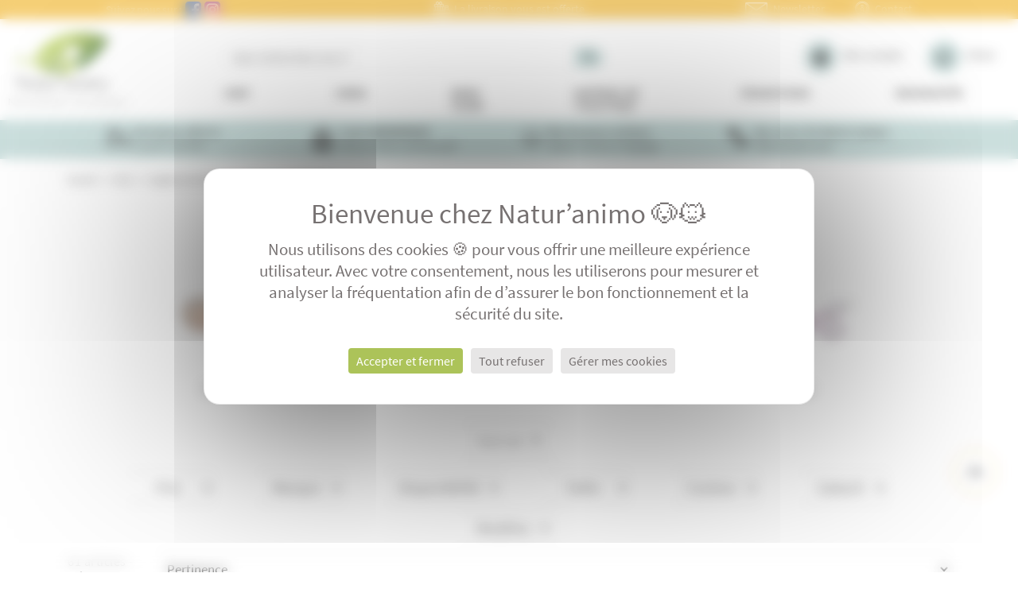

--- FILE ---
content_type: text/html; charset=utf-8
request_url: https://www.naturanimo.com/chat/hygiene-et-toilettage/brosses-et-toilettage/
body_size: 15779
content:
<!DOCTYPE html>
<html lang="fr" xml:lang="fr" itemscope itemtype="https://schema.org/WebSite">
    		<head>
			<title>Brosses et toilettage - Natur'animo - Notre passion, vos animaux !</title>
      <meta name="viewport" content="width=device-width">
			<meta itemprop="name" content="Brosses et toilettage - Natur'animo - Notre passion, vos animaux !">
			<meta charset="UTF-8"/>
			<meta name="description" content="Animalerie en ligne ✓ Plus de 5000 références ✓ Chiens et chats ✓ Livraison offerte dès 49€ ✓ Rapidité ✓ 5€ de remise avec le code BIENVENUE">
			<meta itemprop="description" content="Animalerie en ligne ✓ Plus de 5000 références ✓ Chiens et chats ✓ Livraison offerte dès 49€ ✓ Rapidité ✓ 5€ de remise avec le code BIENVENUE">
			<meta name="viewport" content="width=device-width, initial-scale=1.0"/>
			<meta http-equiv="X-UA-Compatible" content="ie=edge"/>
			<meta name="format-detection" content="telephone=no">
			<meta name="facebook-domain-verification" content="p3lozkqotf5zzcp9ngzxj7ceqaw1gk"/>
			<meta name="google-site-verification" content="nuZ4mD_jYWwbXZfphR42BWXLSL24ad6rBdaSUPwfkv8"/>

			<link rel="icon" href="https://media-naturanimo.lundimatin.biz/images/../documents/favicon.ico"/>
      <link rel="preload" href="/js/app.js?47" as="script">

      <link rel="preload" href="/css/app.css?47" as="style" onload="this.onload=null;this.rel='stylesheet'">
      <noscript><link rel="stylesheet" href="/css/app.css?47"></noscript>

			<script async src="https://tarteaucitron.io/load.js?domain=www.naturanimo.com&uuid=432506855220793fdcec6ce159c4f889f808794c"></script>
		</head>
		<body class="contact">
			<div class="wrapper" id="wrapper">
				<div class="wrapper-inner">
        <header class="header">
          <div class="top-panel bg-warning d-none d-lg-block">
            <div class="container">
              <div class="row justify-content-md-center">
                <div class="col-lg-11 col-xxl-12">
                  <div class="row justify-content-between">
                    <div class="col-12 col-lg-4 col-xxl-4">
                      <div class="social-box d-md-flex align-items-center"><strong class="social-box__title">Suivez nous sur : </strong><ul class="social-list list-unstyled d-flex flex-wrap"><li class="social-list__item"><a href="https://www.facebook.com/naturanimofr/" target="_blank" class="social-list__link"><img data-src="/images/icons/facebook.svg" alt="" width="20" height="20" class="social-list__img lazyload"></a></li><li class="social-list__item"><a href="https://www.instagram.com/naturanimofr/?hl=fr" target="_blank" class="social-list__link"><img data-src="/images/icons/instagram.svg" alt="" width="20" height="20" class="social-list__img lazyload"></a></li></ul></div>                    </div>
                    <div class="col-12 col-lg-4 col-xxl-4">
                      <span class="delivery-info d-flex align-items-center justify-content-center">
                        <span class="icon-transport"></span>
                        La livraison vous est offerte                      </span>
                    </div>
                    <div class="col-12 col-lg-4 col-xxl-4">
                      <ul class="contact-tools list-unstyled d-flex flex-wrap">
                        <li class="contact-tools__item">
                          <form action="#">
                            <!-- <a data-type="ajax" data-src="/popup-newsletter/" href="javascript:;" class="newsletter__btn lightbox">
                              ok
                            </a> -->
                            <a data-type="ajax" data-src="/popup-newsletter/" href="javascript:;" class="contact-tools__link lightbox">
                              <span class="icon-email"></span>
                              <span class="text">Newsletter</span>
                            </a>
                          </form>
                        </li>
                        <li class="contact-tools__item">
                          <a href="/nous-contacter/" class="contact-tools__link">
                            <span class="icon-info"></span>
                            <span class="text">Contact</span>
                          </a>
                        </li>
                      </ul>
                    </div>
                  </div>
                </div>
              </div>
            </div>
          </div>
          <nav class="main-navbar">
            <div class="container-fluid">
              <div class="row">
                <div class="col-10 col-lg-3 col-xl-2">
                  <div class="logo">
                    <a href="#" class="nav-opener"><span></span></a>
                                          <a href="/" class="logo__link">
                        <img
                        src="https://media-naturanimo.lundimatin.biz/images/logo/606038.jpg"
                          alt="NATURANIMO"
                          class="logo__image" width="152" height="90"
                        />
                        <span class="slogan d-md-none d-lg-block">Notre passion, vos animaux</span>
                      </a>
                                      </div>
                </div>
                <div class="col-lg-9 col-xl-10">
                  <div class="middle-panel">
                    <div class="row align-items-center row-header-searchaccount">
                      <div class="search-panel">
                        <form action="/recherche/" method="get" class="seachbar">
                          <div class="form-group">
                            <input type="search" class="form-control" name="q" placeholder="Que recherchez-vous ?">
                          </div>
                          <a class="btn-seach btn-primary search-panel__btn" href="javascript:;">
                            <span class="icon-saerch"></span>
                          </a>
                        </form>
                      </div>

                      <div class="col-lg-5 col-xl-4 col-xxl-3">
                          <!-- header tools, cart opener, account opener -->
                          <div class="header-tools">
                            <ul class="header-tools__list list-unstyled d-flex flex-wrap justify-content-lg-end">
                              <li class="header-tools__item">
                                <a href="/mon-compte/" class="header-tools__link d-flex align-items-center">
                                  <span class="header-tools__img-wrap"><span class="icon-paw"></span></span>
                                  <span class="header-tools__text d-none d-lg-block">Mon compte</span>
                                </a>
                              </li>
                              <li class="header-tools__item">
                                <div class="cart-tool dropdown">
                                  <a href="/mon-panier/" class="cart-tool__opener header-tools__link d-flex align-items-center">
                                    <span class="header-tools__img-wrap"><span class="icon-cart"></span></span>
                                    <span class="header-tools__text d-none d-lg-block">Panier</span>
                                  </a>
                                  <div class="cart-tool__drop">
                                    <div class="cart-tool__inner"><div class="cart-tool__body"><div class="wrap"></div></div><div class="cart-tool__footer"><div class="cart-tool__price-wrap"><dl class="cart-tool__price-info"><dt>montant total : </dt><dd><span class="cart-tool__total-price">0,00 €</span></dd></dl><span class="cart-tool__notes text-right">TVA incluse</span></div><div class="cart-tool__free-delivery bg-primary text-center"></div><div class="btn-wrap text-center"><a href="/mon-panier/" class="btn btn-warning btn-lg">Mon panier</a></div></div></div>                                  </div>
                                </div>
                              </li>
                            </ul>
                          </div>
                        </div>
                      </div>
                  </div>

                  <div class="mobile-menu-drop">
                    <div class="wrap">
                      <div class="js-slide d-lg-flex">
                        <!-- Menu chat, chiens, autres ... -->
                        <ul class="menu-catalog list-unstyled"><li class="main-nav__item">
                              <a class="main-nav__link" href="/chat/">
                                Chat                              </a>

                              <!-- Charge le second niveau du menu -->
                              <div class="menu-second">
                                    <div class="section-categories
                                      "
                                    >
                                                                              <!-- {% if loop.index0 > 0 and loop.index0 is divisible by(bycol) %}
                                          </div><div class="menu-col">
                                        {% endif %} -->

                                        <ul class="list-cat">
                                          <li>
                                            <a class="submenu" href="/chat/alimentation-du-chat/">
                                              Alimentation et friandises<span class="linehover"></span>
                                            </a>

                                            
                                                <ul class="lastmenu">
                                                                                                      <li><a href="/chat/alimentation-du-chat/croquettes-pour-chat/">
                                                      Croquettes pour chat                                                    </a></li>
                                                                                                      <li><a href="/chat/alimentation-du-chat/friandises/">
                                                      Friandises                                                    </a></li>
                                                                                                      <li><a href="/chat/alimentation-du-chat/complements-alimentaires/">
                                                      Aliments complémentaires                                                    </a></li>
                                                                                                      <li><a href="/chat/la-vie-avec-son-chat/gamelles-et-fontaines-a-eau">
                                                      Gamelles et fontaines à eau                                                    </a></li>
                                                                                                      <li><a href="/chat/alimentation-et-friandises/sachets-pour-chat">
                                                      Sachets pour chat                                                    </a></li>
                                                  
                                                  <li class="last"><a href="/chat/alimentation-du-chat/">
                                                    Tous les articles                                                  </a></li>
                                                </ul>                                          </li>
                                        </ul>
                                                                              <!-- {% if loop.index0 > 0 and loop.index0 is divisible by(bycol) %}
                                          </div><div class="menu-col">
                                        {% endif %} -->

                                        <ul class="list-cat">
                                          <li>
                                            <a class="submenu" href="/chat/la-vie-avec-son-chat/couchage-pour-chat/">
                                              Couchage pour chat<span class="linehover"></span>
                                            </a>

                                            
                                                <ul class="lastmenu">
                                                                                                      <li><a href="/chat/la-vie-avec-son-chat/couchage-pour-chat/coussin-pour-chat/">
                                                      Coussins pour chat                                                    </a></li>
                                                                                                      <li><a href="/chat/la-vie-avec-son-chat/couchage-pour-chat/maison-pour-chat/">
                                                      Maisons, dômes et corbeilles pour chat                                                    </a></li>
                                                                                                      <li><a href="/chat/la-vie-avec-son-chat/couchage-pour-chat/panier-pour-chat/">
                                                      Panier pour chat                                                    </a></li>
                                                                                                      <li><a href="/chat/la-vie-avec-son-chat/couchage-pour-chat/tapis-et-plaids-pour-chats/">
                                                      Tapis et plaids pour chats                                                    </a></li>
                                                  
                                                  <li class="last"><a href="/chat/la-vie-avec-son-chat/couchage-pour-chat/">
                                                    Tous les articles                                                  </a></li>
                                                </ul>                                          </li>
                                        </ul>
                                                                              <!-- {% if loop.index0 > 0 and loop.index0 is divisible by(bycol) %}
                                          </div><div class="menu-col">
                                        {% endif %} -->

                                        <ul class="list-cat">
                                          <li>
                                            <a class="submenu" href="/chat/hygiene-et-toilettage/">
                                              Hygiène et toilettage<span class="linehover"></span>
                                            </a>

                                            
                                                <ul class="lastmenu">
                                                                                                      <li><a href="/chat/shampoings-et-soins-du-chat/">
                                                      Shampoings et soins du chat                                                    </a></li>
                                                                                                      <li><a href="/chat/hygiene-et-toilettage/les-yeux-les-oreilles-et-les-dents">
                                                      Les yeux, les oreilles et les dents                                                    </a></li>
                                                                                                      <li><a href="/chat/hygiene-et-toilettage/coupe-ongles-chat/">
                                                      Coupe ongles chat                                                    </a></li>
                                                                                                      <li><a href="/chat/antiparasitaire-et-antipuces-pour-chats/">
                                                      Insectifuges et répulsifs                                                    </a></li>
                                                                                                      <li><a href="/chat/hygiene-et-toilettage/brosses-et-toilettage/">
                                                      Brosses et toilettage                                                    </a></li>
                                                                                                      <li><a href="/chat/hygiene-et-toilettage/comportement-et-bien-etre/">
                                                      Comportement et bien être                                                    </a></li>
                                                  
                                                  <li class="last"><a href="/chat/hygiene-et-toilettage/">
                                                    Tous les articles                                                  </a></li>
                                                </ul>                                          </li>
                                        </ul>
                                                                              <!-- {% if loop.index0 > 0 and loop.index0 is divisible by(bycol) %}
                                          </div><div class="menu-col">
                                        {% endif %} -->

                                        <ul class="list-cat">
                                          <li>
                                            <a class="submenu" href="/chat/jouets-et-arbres-a-chat/">
                                              Jouets et arbres à chat<span class="linehover"></span>
                                            </a>

                                            
                                                <ul class="lastmenu">
                                                                                                      <li><a href="/chat/arbre-a-chat-et-griffoir/">
                                                      Arbre à chat                                                    </a></li>
                                                                                                      <li><a href="/chat/arbre-a-chat-et-griffoir/poteau-griffoir/">
                                                      Griffoir et Poteau                                                    </a></li>
                                                                                                      <li><a href="/chat/jouets-et-arbres-a-chat/herbe-a-chat/">
                                                      Herbe à chat                                                    </a></li>
                                                                                                      <li><a href="/chat/jouets-et-arbres-a-chat/jouets-kong/">
                                                      Jouets KONG                                                    </a></li>
                                                                                                      <li><a href="/chat/la-vie-avec-son-chat/jouets-pour-chat/">
                                                      Jouets et peluches pour chat                                                    </a></li>
                                                                                                      <li><a href="/chat/jouets-et-arbres-a-chat/tunnels/">
                                                      Tunnels                                                    </a></li>
                                                  
                                                  <li class="last"><a href="/chat/jouets-et-arbres-a-chat/">
                                                    Tous les articles                                                  </a></li>
                                                </ul>                                          </li>
                                        </ul>
                                                                              <!-- {% if loop.index0 > 0 and loop.index0 is divisible by(bycol) %}
                                          </div><div class="menu-col">
                                        {% endif %} -->

                                        <ul class="list-cat">
                                          <li>
                                            <a class="submenu" href="/chat/litiere-pour-chat/">
                                              Litière pour chat<span class="linehover"></span>
                                            </a>

                                            
                                                <ul class="lastmenu">
                                                                                                      <li><a href="/chat/litiere-pour-chat/bacs-a-litiere/">
                                                      Bacs à litière                                                    </a></li>
                                                                                                      <li><a href="/chat/litiere-pour-chat/maisons-de-toilette/">
                                                      Maisons de toilette                                                    </a></li>
                                                                                                      <li><a href="/chat/litiere-pour-chat/litieres/">
                                                      Litières                                                    </a></li>
                                                                                                      <li><a href="/chat/litiere-pour-chat/accessoires-de-bacs-a-litieres/">
                                                      Accessoires de bacs à litières                                                    </a></li>
                                                  
                                                  <li class="last"><a href="/chat/litiere-pour-chat/">
                                                    Tous les articles                                                  </a></li>
                                                </ul>                                          </li>
                                        </ul>
                                                                              <!-- {% if loop.index0 > 0 and loop.index0 is divisible by(bycol) %}
                                          </div><div class="menu-col">
                                        {% endif %} -->

                                        <ul class="list-cat">
                                          <li>
                                            <a class="submenu" href="/chat/la-vie-avec-son-chat/">
                                              Sortie et transport<span class="linehover"></span>
                                            </a>

                                            
                                                <ul class="lastmenu">
                                                                                                      <li><a href="/chat/la-vie-avec-son-chat/laisses-et-colliers/">
                                                      Colliers, Harnais et Laisses                                                    </a></li>
                                                                                                      <li><a href="/chat/chatieres/">
                                                      Chatières                                                    </a></li>
                                                                                                      <li><a href="/chat/la-vie-avec-son-chat/caisses-et-sacs-de-transport/">
                                                      Caisses et sacs de transport                                                    </a></li>
                                                  
                                                  <li class="last"><a href="/chat/la-vie-avec-son-chat/">
                                                    Tous les articles                                                  </a></li>
                                                </ul>                                          </li>
                                        </ul>
                                                                          </div>

                                                                          <div class="section-banners">
                                                                                  <a href="/promotions/">
                                            <img data-src="https://media-naturanimo.lundimatin.biz/images/prd_card_img/640134.jpg"
                                              class="lazyload"
                                              alt="" width="240" height="240"
                                            />
                                          </a>
                                        
                                                                                  <a href="/nouveautes/">
                                            <img data-src="https://media-naturanimo.lundimatin.biz/images/prd_card_img/648847.jpg"
                                              class="lazyload"
                                              alt="" width="240" height="240"
                                            />
                                          </a>
                                                                              </div>
                                                                      </div>
                                                            </li>
                          <li class="main-nav__item">
                              <a class="main-nav__link" href="/chien">
                                Chien                              </a>

                              <!-- Charge le second niveau du menu -->
                              <div class="menu-second">
                                    <div class="section-categories
                                      "
                                    >
                                                                              <!-- {% if loop.index0 > 0 and loop.index0 is divisible by(bycol) %}
                                          </div><div class="menu-col">
                                        {% endif %} -->

                                        <ul class="list-cat">
                                          <li>
                                            <a class="submenu" href="/alimentation-et-friandises-pour-chien">
                                              Alimentation et friandises<span class="linehover"></span>
                                            </a>

                                            
                                                <ul class="lastmenu">
                                                                                                      <li><a href="/chien/alimentation-et-friandises/croquettes/">
                                                      Croquettes                                                    </a></li>
                                                                                                      <li><a href="/chien/alimentation-et-friandises/alimentation-bio/">
                                                      Alimentation BIO                                                    </a></li>
                                                                                                      <li><a href="/chien/alimentation-et-friandises/friandises/">
                                                      Friandises                                                    </a></li>
                                                                                                      <li><a href="/chien/alimentation-et-friandises/complements-alimentaires/">
                                                      Aliments complémentaires                                                    </a></li>
                                                                                                      <li><a href="/chien/alimentation-et-friandises/gamelles-et-distributeurs-automatiques/">
                                                      Gamelles et distributeurs automatiques                                                    </a></li>
                                                                                                      <li><a href="/chien/alimentation-et-friandises/gamelles-et-distributeurs-automatiques/fontaines-a-eau/">
                                                      Fontaines à eau et distributeurs                                                    </a></li>
                                                  
                                                  <li class="last"><a href="/alimentation-et-friandises-pour-chien">
                                                    Tous les articles                                                  </a></li>
                                                </ul>                                          </li>
                                        </ul>
                                                                              <!-- {% if loop.index0 > 0 and loop.index0 is divisible by(bycol) %}
                                          </div><div class="menu-col">
                                        {% endif %} -->

                                        <ul class="list-cat">
                                          <li>
                                            <a class="submenu" href="/chien/jouets-et-education/">
                                              Jouets et éducation<span class="linehover"></span>
                                            </a>

                                            
                                                <ul class="lastmenu">
                                                                                                      <li><a href="/chien/les-jouets-et-peluches/kong/">
                                                      KONG                                                    </a></li>
                                                                                                      <li><a href="/chien/les-jouets-et-peluches/">
                                                      Autres jouets                                                    </a></li>
                                                                                                      <li><a href="/chien/les-jouets-et-peluches/peluches/">
                                                      Peluches                                                    </a></li>
                                                                                                      <li><a href="/chien/jouets-et-education/muselieres/">
                                                      Muselières                                                    </a></li>
                                                                                                      <li><a href="/chien/l-elevage-et-l-education/materiel-d-education/">
                                                      Education bienveillante et rappel                                                    </a></li>
                                                                                                      <li><a href="/chien/l-elevage-et-l-education/">
                                                      Elevage et exposition                                                    </a></li>
                                                  
                                                  <li class="last"><a href="/chien/jouets-et-education/">
                                                    Tous les articles                                                  </a></li>
                                                </ul>                                          </li>
                                        </ul>
                                                                              <!-- {% if loop.index0 > 0 and loop.index0 is divisible by(bycol) %}
                                          </div><div class="menu-col">
                                        {% endif %} -->

                                        <ul class="list-cat">
                                          <li>
                                            <a class="submenu" href="/chien/les-sorties-et-le-sport/">
                                              Sorties et transport<span class="linehover"></span>
                                            </a>

                                            
                                                <ul class="lastmenu">
                                                                                                      <li><a href="/chien/les-sorties-et-le-sport/colliers-harnais-et-laisses/">
                                                      Colliers, harnais et laisses                                                    </a></li>
                                                                                                      <li><a href="/chien/les-sorties-et-le-sport/pret-a-porter/">
                                                      Prêt à porter et brosses textile                                                    </a></li>
                                                                                                      <li><a href="/chien/le-voyage-avec-son-chien/">
                                                      Sacs, cages de transport et poussettes                                                    </a></li>
                                                                                                      <li><a href="/chien/les-sorties-et-le-sport/gestes-citoyen-sacs-et-contenants/">
                                                      Geste citoyen : sacs et contenants                                                    </a></li>
                                                                                                      <li><a href="/chien/sorties-et-transport/portes-et-chatieres/">
                                                      Portes et chatières                                                    </a></li>
                                                                                                      <li><a href="/chien/sorties-et-transport/transport-en-voiture-avion-velo/">
                                                      Transport en voiture, avion, vélo                                                    </a></li>
                                                  
                                                  <li class="last"><a href="/chien/les-sorties-et-le-sport/">
                                                    Tous les articles                                                  </a></li>
                                                </ul>                                          </li>
                                        </ul>
                                                                              <!-- {% if loop.index0 > 0 and loop.index0 is divisible by(bycol) %}
                                          </div><div class="menu-col">
                                        {% endif %} -->

                                        <ul class="list-cat">
                                          <li>
                                            <a class="submenu" href="/chien/la-sieste/">
                                              Couchage et maison<span class="linehover"></span>
                                            </a>

                                            
                                                <ul class="lastmenu">
                                                                                                      <li><a href="/chien/la-sieste/paniers/">
                                                      Paniers et corbeilles                                                    </a></li>
                                                                                                      <li><a href="/chien/la-sieste/niches-pour-chiens/">
                                                      Niches pour chiens                                                    </a></li>
                                                                                                      <li><a href="/chien/la-sieste/matelas-et-coussins/">
                                                      Matelas, coussins et lits                                                    </a></li>
                                                                                                      <li><a href="/chien/la-sieste/plaids-et-tapis/">
                                                      Plaids et tapis                                                    </a></li>
                                                                                                      <li><a href="/chien/ma-maison-et-mon-chien/">
                                                      Ma maison et mon chien                                                    </a></li>
                                                                                                      <li><a href="/chien/ma-maison-et-mon-chien/hygiene-et-environnement-du-chien/">
                                                      Hygiène et environnement du chien                                                    </a></li>
                                                  
                                                  <li class="last"><a href="/chien/la-sieste/">
                                                    Tous les articles                                                  </a></li>
                                                </ul>                                          </li>
                                        </ul>
                                                                              <!-- {% if loop.index0 > 0 and loop.index0 is divisible by(bycol) %}
                                          </div><div class="menu-col">
                                        {% endif %} -->

                                        <ul class="list-cat">
                                          <li>
                                            <a class="submenu" href="/materiel-de-toilettage-canin">
                                              Hygiène et toilettage<span class="linehover"></span>
                                            </a>

                                            
                                                <ul class="lastmenu">
                                                                                                      <li><a href="/chien/le-bain-et-les-soins-quotidiens/shampoing-pour-chien/">
                                                      Shampoing et Après shampoing pour chien                                                    </a></li>
                                                                                                      <li><a href="/chien/le-bain-et-les-soins-quotidiens/parfum-pour-chien/">
                                                      Parfum pour chien                                                    </a></li>
                                                                                                      <li><a href="/chien/produits-anti-tiques-et-anti-puces/">
                                                      Les tiques et les puces                                                    </a></li>
                                                                                                      <li><a href="/hygiene-quotidienne">
                                                      Soins et hygiène quotidienne                                                    </a></li>
                                                                                                      <li><a href="/chien/hygiene-et-toilettage/materiel-de-toilettage/">
                                                      Matériel de toilettage                                                    </a></li>
                                                                                                      <li><a href="/chien/hygiene-et-toilettage/comportement-et-bien-etre/">
                                                      Comportement et bien être                                                    </a></li>
                                                  
                                                  <li class="last"><a href="/materiel-de-toilettage-canin">
                                                    Tous les articles                                                  </a></li>
                                                </ul>                                          </li>
                                        </ul>
                                                                              <!-- {% if loop.index0 > 0 and loop.index0 is divisible by(bycol) %}
                                          </div><div class="menu-col">
                                        {% endif %} -->

                                        <ul class="list-cat">
                                          <li>
                                            <a class="submenu" href="/chien/boutique-chiot/">
                                              Boutique chiot<span class="linehover"></span>
                                            </a>

                                            
                                                <ul class="lastmenu">
                                                                                                      <li><a href="/chien/boutique-chiot/croquettes-et-friandises/">
                                                      Croquettes et friandises                                                    </a></li>
                                                                                                      <li><a href="/chien/boutique-chiot/education-du-chiot/">
                                                      Education du chiot                                                    </a></li>
                                                                                                      <li><a href="/chien/boutique-chiot/proprete-et-hygiene/">
                                                      Propreté et hygiène                                                    </a></li>
                                                  
                                                  <li class="last"><a href="/chien/boutique-chiot/">
                                                    Tous les articles                                                  </a></li>
                                                </ul>                                          </li>
                                        </ul>
                                                                          </div>

                                                                          <div class="section-banners">
                                                                                  <a href="/promotions/">
                                            <img data-src="https://media-naturanimo.lundimatin.biz/images/prd_card_img/640133.jpg"
                                              class="lazyload"
                                              alt="" width="240" height="240"
                                            />
                                          </a>
                                        
                                                                                  <a href="/nouveautes/">
                                            <img data-src="https://media-naturanimo.lundimatin.biz/images/prd_card_img/648846.jpg"
                                              class="lazyload"
                                              alt="" width="240" height="240"
                                            />
                                          </a>
                                                                              </div>
                                                                      </div>
                                                            </li>
                          <li class="main-nav__item">
                              <a class="main-nav__link" href="/bons-plans/">
                                Bons Plans                              </a>

                              <!-- Charge le second niveau du menu -->
                              <div class="menu-second">
                                    <div class="section-categories
                                      nobanner"
                                    >
                                                                              <!-- {% if loop.index0 > 0 and loop.index0 is divisible by(bycol) %}
                                          </div><div class="menu-col">
                                        {% endif %} -->

                                        <ul class="list-cat">
                                          <li>
                                            <a class="submenu" href="/soldes/">
                                              Les Bonnes Affaires<span class="linehover"></span>
                                            </a>

                                                                                      </li>
                                        </ul>
                                                                              <!-- {% if loop.index0 > 0 and loop.index0 is divisible by(bycol) %}
                                          </div><div class="menu-col">
                                        {% endif %} -->

                                        <ul class="list-cat">
                                          <li>
                                            <a class="submenu" href="/bons-plans/nouveau-biovetol/">
                                              Nouveau BIOVETOL<span class="linehover"></span>
                                            </a>

                                                                                      </li>
                                        </ul>
                                                                              <!-- {% if loop.index0 > 0 and loop.index0 is divisible by(bycol) %}
                                          </div><div class="menu-col">
                                        {% endif %} -->

                                        <ul class="list-cat">
                                          <li>
                                            <a class="submenu" href="/bons-plans/semaine-st-valentin/">
                                              Semaine St Valentin<span class="linehover"></span>
                                            </a>

                                                                                      </li>
                                        </ul>
                                                                              <!-- {% if loop.index0 > 0 and loop.index0 is divisible by(bycol) %}
                                          </div><div class="menu-col">
                                        {% endif %} -->

                                        <ul class="list-cat">
                                          <li>
                                            <a class="submenu" href="/bons-plans/les-soldes-hiver/">
                                              Soldes Hiver 2026<span class="linehover"></span>
                                            </a>

                                            
                                                <ul class="lastmenu">
                                                                                                      <li><a href="/bons-plans/les-soldes-hiver/chat/">
                                                      Chat                                                    </a></li>
                                                                                                      <li><a href="/bons-plans/les-soldes-hiver/chien/">
                                                      Chien                                                    </a></li>
                                                                                                      <li><a href="/bons-plans/les-soldes-hiver/par-remise/">
                                                      Par remise                                                    </a></li>
                                                  
                                                  <li class="last"><a href="/bons-plans/les-soldes-hiver/">
                                                    Tous les articles                                                  </a></li>
                                                </ul>                                          </li>
                                        </ul>
                                                                          </div>

                                                                      </div>
                                                            </li>
                          <li class="main-nav__item">
                              <a class="main-nav__link" href="/materiel-de-toilettage/">
                                Matériel de toilettage                              </a>

                              <!-- Charge le second niveau du menu -->
                              <div class="menu-second">
                                    <div class="section-categories
                                      nobanner"
                                    >
                                                                              <!-- {% if loop.index0 > 0 and loop.index0 is divisible by(bycol) %}
                                          </div><div class="menu-col">
                                        {% endif %} -->

                                        <ul class="list-cat">
                                          <li>
                                            <a class="submenu" href="/materiel-de-toilettage/pulseurs-et-sechoirs/">
                                              Pulseurs et séchoirs<span class="linehover"></span>
                                            </a>

                                                                                      </li>
                                        </ul>
                                                                              <!-- {% if loop.index0 > 0 and loop.index0 is divisible by(bycol) %}
                                          </div><div class="menu-col">
                                        {% endif %} -->

                                        <ul class="list-cat">
                                          <li>
                                            <a class="submenu" href="/materiel-de-toilettage/tondeuses-de-toilettage/">
                                              Tondeuses et têtes de coupes<span class="linehover"></span>
                                            </a>

                                            
                                                <ul class="lastmenu">
                                                                                                      <li><a href="/materiel-de-toilettage/tondeuses-de-toilettage/tondeuses/">
                                                      Tondeuses                                                    </a></li>
                                                                                                      <li><a href="/materiel-de-toilettage/tondeuses-de-toilettage/tetes-de-coupes/">
                                                      Têtes de coupes                                                    </a></li>
                                                  
                                                  <li class="last"><a href="/materiel-de-toilettage/tondeuses-de-toilettage/">
                                                    Tous les articles                                                  </a></li>
                                                </ul>                                          </li>
                                        </ul>
                                                                              <!-- {% if loop.index0 > 0 and loop.index0 is divisible by(bycol) %}
                                          </div><div class="menu-col">
                                        {% endif %} -->

                                        <ul class="list-cat">
                                          <li>
                                            <a class="submenu" href="/materiel-de-toilettage/tables-de-toilettage/">
                                              Tables de toilettage<span class="linehover"></span>
                                            </a>

                                                                                      </li>
                                        </ul>
                                                                              <!-- {% if loop.index0 > 0 and loop.index0 is divisible by(bycol) %}
                                          </div><div class="menu-col">
                                        {% endif %} -->

                                        <ul class="list-cat">
                                          <li>
                                            <a class="submenu" href="/materiel-de-toilettage/baignoires-de-toilettage/">
                                              Baignoires de toilettage<span class="linehover"></span>
                                            </a>

                                                                                      </li>
                                        </ul>
                                                                              <!-- {% if loop.index0 > 0 and loop.index0 is divisible by(bycol) %}
                                          </div><div class="menu-col">
                                        {% endif %} -->

                                        <ul class="list-cat">
                                          <li>
                                            <a class="submenu" href="/materiel-de-toilettage/ciseaux-de-toilettage/">
                                              Ciseaux de toilettage<span class="linehover"></span>
                                            </a>

                                                                                      </li>
                                        </ul>
                                                                              <!-- {% if loop.index0 > 0 and loop.index0 is divisible by(bycol) %}
                                          </div><div class="menu-col">
                                        {% endif %} -->

                                        <ul class="list-cat">
                                          <li>
                                            <a class="submenu" href="/materiel-de-toilettage/accessoires-de-toilettage/">
                                              Accessoires de toilettage<span class="linehover"></span>
                                            </a>

                                                                                      </li>
                                        </ul>
                                                                          </div>

                                                                      </div>
                                                            </li>
                          
                          <li class="main-nav__item"><a class="main-nav__link" href="/promotions/">PROMOTIONs</a></li>
                          <li class="main-nav__item"><a class="main-nav__link" href="/nouveautes/">nouveautÉs</a></li>
                        </ul>

                        <ul class="main-nav list-unstyled"><li class="main-nav__item">
                              <a class="main-nav__link" href="/chat/">
                                Chat                              </a>

                              <!-- Charge le second niveau du menu -->
                                                              <div class="main-nav__dropdown">
                                  <div class="main-nav__dropdown-holder">
                                    <div class="scrollable-wrap">
                                      <ul class="dropdown-second list-unstyled">
                                                                                  <li class="dropdown-second__item">
                                            <a class="dropdown-second__link" href="/chat/alimentation-du-chat/">
                                              Alimentation et friandises                                            </a>

                                            <!-- Charge le troisième et dernier niveau -->
                                                                                          <div class="inner-drop">
                                                <div class="inner-drop__wrap">
                                                                                                      <a href="/chat/alimentation-du-chat/croquettes-pour-chat/" class="drop-title">
                                                      Croquettes pour chat                                                    </a>
                                                                                                      <a href="/chat/alimentation-du-chat/friandises/" class="drop-title">
                                                      Friandises                                                    </a>
                                                                                                      <a href="/chat/alimentation-du-chat/complements-alimentaires/" class="drop-title">
                                                      Aliments complémentaires                                                    </a>
                                                                                                      <a href="/chat/la-vie-avec-son-chat/gamelles-et-fontaines-a-eau" class="drop-title">
                                                      Gamelles et fontaines à eau                                                    </a>
                                                                                                      <a href="/chat/alimentation-et-friandises/sachets-pour-chat" class="drop-title">
                                                      Sachets pour chat                                                    </a>
                                                                                                  </div>
                                              </div>
                                                                                      </li>
                                                                                  <li class="dropdown-second__item">
                                            <a class="dropdown-second__link" href="/chat/la-vie-avec-son-chat/couchage-pour-chat/">
                                              Couchage pour chat                                            </a>

                                            <!-- Charge le troisième et dernier niveau -->
                                                                                          <div class="inner-drop">
                                                <div class="inner-drop__wrap">
                                                                                                      <a href="/chat/la-vie-avec-son-chat/couchage-pour-chat/coussin-pour-chat/" class="drop-title">
                                                      Coussins pour chat                                                    </a>
                                                                                                      <a href="/chat/la-vie-avec-son-chat/couchage-pour-chat/maison-pour-chat/" class="drop-title">
                                                      Maisons, dômes et corbeilles pour chat                                                    </a>
                                                                                                      <a href="/chat/la-vie-avec-son-chat/couchage-pour-chat/panier-pour-chat/" class="drop-title">
                                                      Panier pour chat                                                    </a>
                                                                                                      <a href="/chat/la-vie-avec-son-chat/couchage-pour-chat/tapis-et-plaids-pour-chats/" class="drop-title">
                                                      Tapis et plaids pour chats                                                    </a>
                                                                                                  </div>
                                              </div>
                                                                                      </li>
                                                                                  <li class="dropdown-second__item">
                                            <a class="dropdown-second__link" href="/chat/hygiene-et-toilettage/">
                                              Hygiène et toilettage                                            </a>

                                            <!-- Charge le troisième et dernier niveau -->
                                                                                          <div class="inner-drop">
                                                <div class="inner-drop__wrap">
                                                                                                      <a href="/chat/shampoings-et-soins-du-chat/" class="drop-title">
                                                      Shampoings et soins du chat                                                    </a>
                                                                                                      <a href="/chat/hygiene-et-toilettage/les-yeux-les-oreilles-et-les-dents" class="drop-title">
                                                      Les yeux, les oreilles et les dents                                                    </a>
                                                                                                      <a href="/chat/hygiene-et-toilettage/coupe-ongles-chat/" class="drop-title">
                                                      Coupe ongles chat                                                    </a>
                                                                                                      <a href="/chat/antiparasitaire-et-antipuces-pour-chats/" class="drop-title">
                                                      Insectifuges et répulsifs                                                    </a>
                                                                                                      <a href="/chat/hygiene-et-toilettage/brosses-et-toilettage/" class="drop-title">
                                                      Brosses et toilettage                                                    </a>
                                                                                                      <a href="/chat/hygiene-et-toilettage/comportement-et-bien-etre/" class="drop-title">
                                                      Comportement et bien être                                                    </a>
                                                                                                  </div>
                                              </div>
                                                                                      </li>
                                                                                  <li class="dropdown-second__item">
                                            <a class="dropdown-second__link" href="/chat/jouets-et-arbres-a-chat/">
                                              Jouets et arbres à chat                                            </a>

                                            <!-- Charge le troisième et dernier niveau -->
                                                                                          <div class="inner-drop">
                                                <div class="inner-drop__wrap">
                                                                                                      <a href="/chat/arbre-a-chat-et-griffoir/" class="drop-title">
                                                      Arbre à chat                                                    </a>
                                                                                                      <a href="/chat/arbre-a-chat-et-griffoir/poteau-griffoir/" class="drop-title">
                                                      Griffoir et Poteau                                                    </a>
                                                                                                      <a href="/chat/jouets-et-arbres-a-chat/herbe-a-chat/" class="drop-title">
                                                      Herbe à chat                                                    </a>
                                                                                                      <a href="/chat/jouets-et-arbres-a-chat/jouets-kong/" class="drop-title">
                                                      Jouets KONG                                                    </a>
                                                                                                      <a href="/chat/la-vie-avec-son-chat/jouets-pour-chat/" class="drop-title">
                                                      Jouets et peluches pour chat                                                    </a>
                                                                                                      <a href="/chat/jouets-et-arbres-a-chat/tunnels/" class="drop-title">
                                                      Tunnels                                                    </a>
                                                                                                  </div>
                                              </div>
                                                                                      </li>
                                                                                  <li class="dropdown-second__item">
                                            <a class="dropdown-second__link" href="/chat/litiere-pour-chat/">
                                              Litière pour chat                                            </a>

                                            <!-- Charge le troisième et dernier niveau -->
                                                                                          <div class="inner-drop">
                                                <div class="inner-drop__wrap">
                                                                                                      <a href="/chat/litiere-pour-chat/bacs-a-litiere/" class="drop-title">
                                                      Bacs à litière                                                    </a>
                                                                                                      <a href="/chat/litiere-pour-chat/maisons-de-toilette/" class="drop-title">
                                                      Maisons de toilette                                                    </a>
                                                                                                      <a href="/chat/litiere-pour-chat/litieres/" class="drop-title">
                                                      Litières                                                    </a>
                                                                                                      <a href="/chat/litiere-pour-chat/accessoires-de-bacs-a-litieres/" class="drop-title">
                                                      Accessoires de bacs à litières                                                    </a>
                                                                                                  </div>
                                              </div>
                                                                                      </li>
                                                                                  <li class="dropdown-second__item">
                                            <a class="dropdown-second__link" href="/chat/la-vie-avec-son-chat/">
                                              Sortie et transport                                            </a>

                                            <!-- Charge le troisième et dernier niveau -->
                                                                                          <div class="inner-drop">
                                                <div class="inner-drop__wrap">
                                                                                                      <a href="/chat/la-vie-avec-son-chat/laisses-et-colliers/" class="drop-title">
                                                      Colliers, Harnais et Laisses                                                    </a>
                                                                                                      <a href="/chat/chatieres/" class="drop-title">
                                                      Chatières                                                    </a>
                                                                                                      <a href="/chat/la-vie-avec-son-chat/caisses-et-sacs-de-transport/" class="drop-title">
                                                      Caisses et sacs de transport                                                    </a>
                                                                                                  </div>
                                              </div>
                                                                                      </li>
                                                                              </ul>

                                                                              <div class="section-banners mobile">
                                                                                      <a href="/promotions/">
                                              <img data-src="https://media-naturanimo.lundimatin.biz/images/prd_card_img/640134.jpg"
                                                class="lazyload"
                                                alt="" width="240" height="240"
                                              />
                                            </a>
                                          
                                                                                      <a href="/nouveautes/">
                                              <img data-src="https://media-naturanimo.lundimatin.biz/images/prd_card_img/648847.jpg"
                                                class="lazyload"
                                                alt="" width="240" height="240"
                                              />
                                            </a>
                                                                                  </div>
                                                                          </div>
                                  </div>
                                </div>
                                                          </li>
                          <li class="main-nav__item">
                              <a class="main-nav__link" href="/chien">
                                Chien                              </a>

                              <!-- Charge le second niveau du menu -->
                                                              <div class="main-nav__dropdown">
                                  <div class="main-nav__dropdown-holder">
                                    <div class="scrollable-wrap">
                                      <ul class="dropdown-second list-unstyled">
                                                                                  <li class="dropdown-second__item">
                                            <a class="dropdown-second__link" href="/alimentation-et-friandises-pour-chien">
                                              Alimentation et friandises                                            </a>

                                            <!-- Charge le troisième et dernier niveau -->
                                                                                          <div class="inner-drop">
                                                <div class="inner-drop__wrap">
                                                                                                      <a href="/chien/alimentation-et-friandises/croquettes/" class="drop-title">
                                                      Croquettes                                                    </a>
                                                                                                      <a href="/chien/alimentation-et-friandises/alimentation-bio/" class="drop-title">
                                                      Alimentation BIO                                                    </a>
                                                                                                      <a href="/chien/alimentation-et-friandises/friandises/" class="drop-title">
                                                      Friandises                                                    </a>
                                                                                                      <a href="/chien/alimentation-et-friandises/complements-alimentaires/" class="drop-title">
                                                      Aliments complémentaires                                                    </a>
                                                                                                      <a href="/chien/alimentation-et-friandises/gamelles-et-distributeurs-automatiques/" class="drop-title">
                                                      Gamelles et distributeurs automatiques                                                    </a>
                                                                                                      <a href="/chien/alimentation-et-friandises/gamelles-et-distributeurs-automatiques/fontaines-a-eau/" class="drop-title">
                                                      Fontaines à eau et distributeurs                                                    </a>
                                                                                                  </div>
                                              </div>
                                                                                      </li>
                                                                                  <li class="dropdown-second__item">
                                            <a class="dropdown-second__link" href="/chien/jouets-et-education/">
                                              Jouets et éducation                                            </a>

                                            <!-- Charge le troisième et dernier niveau -->
                                                                                          <div class="inner-drop">
                                                <div class="inner-drop__wrap">
                                                                                                      <a href="/chien/les-jouets-et-peluches/kong/" class="drop-title">
                                                      KONG                                                    </a>
                                                                                                      <a href="/chien/les-jouets-et-peluches/" class="drop-title">
                                                      Autres jouets                                                    </a>
                                                                                                      <a href="/chien/les-jouets-et-peluches/peluches/" class="drop-title">
                                                      Peluches                                                    </a>
                                                                                                      <a href="/chien/jouets-et-education/muselieres/" class="drop-title">
                                                      Muselières                                                    </a>
                                                                                                      <a href="/chien/l-elevage-et-l-education/materiel-d-education/" class="drop-title">
                                                      Education bienveillante et rappel                                                    </a>
                                                                                                      <a href="/chien/l-elevage-et-l-education/" class="drop-title">
                                                      Elevage et exposition                                                    </a>
                                                                                                  </div>
                                              </div>
                                                                                      </li>
                                                                                  <li class="dropdown-second__item">
                                            <a class="dropdown-second__link" href="/chien/les-sorties-et-le-sport/">
                                              Sorties et transport                                            </a>

                                            <!-- Charge le troisième et dernier niveau -->
                                                                                          <div class="inner-drop">
                                                <div class="inner-drop__wrap">
                                                                                                      <a href="/chien/les-sorties-et-le-sport/colliers-harnais-et-laisses/" class="drop-title">
                                                      Colliers, harnais et laisses                                                    </a>
                                                                                                      <a href="/chien/les-sorties-et-le-sport/pret-a-porter/" class="drop-title">
                                                      Prêt à porter et brosses textile                                                    </a>
                                                                                                      <a href="/chien/le-voyage-avec-son-chien/" class="drop-title">
                                                      Sacs, cages de transport et poussettes                                                    </a>
                                                                                                      <a href="/chien/les-sorties-et-le-sport/gestes-citoyen-sacs-et-contenants/" class="drop-title">
                                                      Geste citoyen : sacs et contenants                                                    </a>
                                                                                                      <a href="/chien/sorties-et-transport/portes-et-chatieres/" class="drop-title">
                                                      Portes et chatières                                                    </a>
                                                                                                      <a href="/chien/sorties-et-transport/transport-en-voiture-avion-velo/" class="drop-title">
                                                      Transport en voiture, avion, vélo                                                    </a>
                                                                                                  </div>
                                              </div>
                                                                                      </li>
                                                                                  <li class="dropdown-second__item">
                                            <a class="dropdown-second__link" href="/chien/la-sieste/">
                                              Couchage et maison                                            </a>

                                            <!-- Charge le troisième et dernier niveau -->
                                                                                          <div class="inner-drop">
                                                <div class="inner-drop__wrap">
                                                                                                      <a href="/chien/la-sieste/paniers/" class="drop-title">
                                                      Paniers et corbeilles                                                    </a>
                                                                                                      <a href="/chien/la-sieste/niches-pour-chiens/" class="drop-title">
                                                      Niches pour chiens                                                    </a>
                                                                                                      <a href="/chien/la-sieste/matelas-et-coussins/" class="drop-title">
                                                      Matelas, coussins et lits                                                    </a>
                                                                                                      <a href="/chien/la-sieste/plaids-et-tapis/" class="drop-title">
                                                      Plaids et tapis                                                    </a>
                                                                                                      <a href="/chien/ma-maison-et-mon-chien/" class="drop-title">
                                                      Ma maison et mon chien                                                    </a>
                                                                                                      <a href="/chien/ma-maison-et-mon-chien/hygiene-et-environnement-du-chien/" class="drop-title">
                                                      Hygiène et environnement du chien                                                    </a>
                                                                                                  </div>
                                              </div>
                                                                                      </li>
                                                                                  <li class="dropdown-second__item">
                                            <a class="dropdown-second__link" href="/materiel-de-toilettage-canin">
                                              Hygiène et toilettage                                            </a>

                                            <!-- Charge le troisième et dernier niveau -->
                                                                                          <div class="inner-drop">
                                                <div class="inner-drop__wrap">
                                                                                                      <a href="/chien/le-bain-et-les-soins-quotidiens/shampoing-pour-chien/" class="drop-title">
                                                      Shampoing et Après shampoing pour chien                                                    </a>
                                                                                                      <a href="/chien/le-bain-et-les-soins-quotidiens/parfum-pour-chien/" class="drop-title">
                                                      Parfum pour chien                                                    </a>
                                                                                                      <a href="/chien/produits-anti-tiques-et-anti-puces/" class="drop-title">
                                                      Les tiques et les puces                                                    </a>
                                                                                                      <a href="/hygiene-quotidienne" class="drop-title">
                                                      Soins et hygiène quotidienne                                                    </a>
                                                                                                      <a href="/chien/hygiene-et-toilettage/materiel-de-toilettage/" class="drop-title">
                                                      Matériel de toilettage                                                    </a>
                                                                                                      <a href="/chien/hygiene-et-toilettage/comportement-et-bien-etre/" class="drop-title">
                                                      Comportement et bien être                                                    </a>
                                                                                                  </div>
                                              </div>
                                                                                      </li>
                                                                                  <li class="dropdown-second__item">
                                            <a class="dropdown-second__link" href="/chien/boutique-chiot/">
                                              Boutique chiot                                            </a>

                                            <!-- Charge le troisième et dernier niveau -->
                                                                                          <div class="inner-drop">
                                                <div class="inner-drop__wrap">
                                                                                                      <a href="/chien/boutique-chiot/croquettes-et-friandises/" class="drop-title">
                                                      Croquettes et friandises                                                    </a>
                                                                                                      <a href="/chien/boutique-chiot/education-du-chiot/" class="drop-title">
                                                      Education du chiot                                                    </a>
                                                                                                      <a href="/chien/boutique-chiot/proprete-et-hygiene/" class="drop-title">
                                                      Propreté et hygiène                                                    </a>
                                                                                                  </div>
                                              </div>
                                                                                      </li>
                                                                              </ul>

                                                                              <div class="section-banners mobile">
                                                                                      <a href="/promotions/">
                                              <img data-src="https://media-naturanimo.lundimatin.biz/images/prd_card_img/640133.jpg"
                                                class="lazyload"
                                                alt="" width="240" height="240"
                                              />
                                            </a>
                                          
                                                                                      <a href="/nouveautes/">
                                              <img data-src="https://media-naturanimo.lundimatin.biz/images/prd_card_img/648846.jpg"
                                                class="lazyload"
                                                alt="" width="240" height="240"
                                              />
                                            </a>
                                                                                  </div>
                                                                          </div>
                                  </div>
                                </div>
                                                          </li>
                          <li class="main-nav__item">
                              <a class="main-nav__link" href="/bons-plans/">
                                Bons Plans                              </a>

                              <!-- Charge le second niveau du menu -->
                                                              <div class="main-nav__dropdown">
                                  <div class="main-nav__dropdown-holder">
                                    <div class="scrollable-wrap">
                                      <ul class="dropdown-second list-unstyled">
                                                                                  <li class="dropdown-second__item">
                                            <a class="dropdown-second__link" href="/soldes/">
                                              Les Bonnes Affaires                                            </a>

                                            <!-- Charge le troisième et dernier niveau -->
                                                                                      </li>
                                                                                  <li class="dropdown-second__item">
                                            <a class="dropdown-second__link" href="/bons-plans/nouveau-biovetol/">
                                              Nouveau BIOVETOL                                            </a>

                                            <!-- Charge le troisième et dernier niveau -->
                                                                                      </li>
                                                                                  <li class="dropdown-second__item">
                                            <a class="dropdown-second__link" href="/bons-plans/semaine-st-valentin/">
                                              Semaine St Valentin                                            </a>

                                            <!-- Charge le troisième et dernier niveau -->
                                                                                      </li>
                                                                                  <li class="dropdown-second__item">
                                            <a class="dropdown-second__link" href="/bons-plans/les-soldes-hiver/">
                                              Soldes Hiver 2026                                            </a>

                                            <!-- Charge le troisième et dernier niveau -->
                                                                                          <div class="inner-drop">
                                                <div class="inner-drop__wrap">
                                                                                                      <a href="/bons-plans/les-soldes-hiver/chat/" class="drop-title">
                                                      Chat                                                    </a>
                                                                                                      <a href="/bons-plans/les-soldes-hiver/chien/" class="drop-title">
                                                      Chien                                                    </a>
                                                                                                      <a href="/bons-plans/les-soldes-hiver/par-remise/" class="drop-title">
                                                      Par remise                                                    </a>
                                                                                                  </div>
                                              </div>
                                                                                      </li>
                                                                              </ul>

                                                                          </div>
                                  </div>
                                </div>
                                                          </li>
                          <li class="main-nav__item">
                              <a class="main-nav__link" href="/materiel-de-toilettage/">
                                Matériel de toilettage                              </a>

                              <!-- Charge le second niveau du menu -->
                                                              <div class="main-nav__dropdown">
                                  <div class="main-nav__dropdown-holder">
                                    <div class="scrollable-wrap">
                                      <ul class="dropdown-second list-unstyled">
                                                                                  <li class="dropdown-second__item">
                                            <a class="dropdown-second__link" href="/materiel-de-toilettage/pulseurs-et-sechoirs/">
                                              Pulseurs et séchoirs                                            </a>

                                            <!-- Charge le troisième et dernier niveau -->
                                                                                      </li>
                                                                                  <li class="dropdown-second__item">
                                            <a class="dropdown-second__link" href="/materiel-de-toilettage/tondeuses-de-toilettage/">
                                              Tondeuses et têtes de coupes                                            </a>

                                            <!-- Charge le troisième et dernier niveau -->
                                                                                          <div class="inner-drop">
                                                <div class="inner-drop__wrap">
                                                                                                      <a href="/materiel-de-toilettage/tondeuses-de-toilettage/tondeuses/" class="drop-title">
                                                      Tondeuses                                                    </a>
                                                                                                      <a href="/materiel-de-toilettage/tondeuses-de-toilettage/tetes-de-coupes/" class="drop-title">
                                                      Têtes de coupes                                                    </a>
                                                                                                  </div>
                                              </div>
                                                                                      </li>
                                                                                  <li class="dropdown-second__item">
                                            <a class="dropdown-second__link" href="/materiel-de-toilettage/tables-de-toilettage/">
                                              Tables de toilettage                                            </a>

                                            <!-- Charge le troisième et dernier niveau -->
                                                                                      </li>
                                                                                  <li class="dropdown-second__item">
                                            <a class="dropdown-second__link" href="/materiel-de-toilettage/baignoires-de-toilettage/">
                                              Baignoires de toilettage                                            </a>

                                            <!-- Charge le troisième et dernier niveau -->
                                                                                      </li>
                                                                                  <li class="dropdown-second__item">
                                            <a class="dropdown-second__link" href="/materiel-de-toilettage/ciseaux-de-toilettage/">
                                              Ciseaux de toilettage                                            </a>

                                            <!-- Charge le troisième et dernier niveau -->
                                                                                      </li>
                                                                                  <li class="dropdown-second__item">
                                            <a class="dropdown-second__link" href="/materiel-de-toilettage/accessoires-de-toilettage/">
                                              Accessoires de toilettage                                            </a>

                                            <!-- Charge le troisième et dernier niveau -->
                                                                                      </li>
                                                                              </ul>

                                                                          </div>
                                  </div>
                                </div>
                                                          </li>
                          
                          <li class="main-nav__item"><a class="main-nav__link" href="/promotions/">PROMOTIONs</a></li>
                          <li class="main-nav__item"><a class="main-nav__link" href="/nouveautes/">nouveautÉs</a></li>
                        </ul>

                        <ul class="header-list list-unstyled d-lg-none d-xxl-flex flex-wrap">
                          <li class="header-list__item">
                            <a href="/blog/" class="header-list__link">Infos et conseils</a>
                          </li>
                          <li class="header-list__item d-lg-none">
                            <a href="/au-coeur-de-natur-animo/" class="header-list__link">qui sommes nous ?</a>
                          </li>
                        </ul>
                      </div>
                    </div>
                  </div>
                </div>
              </div>
            </div>
          </nav>
        </header>

        <main id="main">
<div class="profit-section bg-primary"><div class="container"><div class="profit-items"><div class="row justify-content-md-center"><div class="col-12 col-md-9 col-lg-11 col-xxl-12"><div class="row justify-content-xxl-between"><div class="col-6 col-lg-3 col-xxl-2"><div class="profit-items__item d-flex align-items-center"><div class="profit-items__img-wrap"><span class="icon-transport"></span></div><div class="profit-items__description"><strong class="profit-items__title">Livraison offerte</strong><p class="profit-items__paragraph">à partir de 49 €</p></div></div></div><div class="col-6 col-lg-3 col-xxl-2"><div class="profit-items__item d-flex align-items-center"><div class="profit-items__img-wrap"><span class="icon-bag"></span></div><div class="profit-items__description"><strong class="profit-items__title">Code BIENVENUE</strong><p class="profit-items__paragraph">5€ sur votre commande*</p></div></div></div><div class="col-6 col-lg-3 col-xxl-2"><div class="profit-items__item d-flex align-items-center"><div class="profit-items__img-wrap"><span class="icon-hart"></span></div><div class="profit-items__description"><strong class="profit-items__title"> Nos bonnes actions </strong><p class="profit-items__paragraph">Natur'animo s'engage</p></div></div></div><div class="col-6 col-lg-3 col-xxl-2"><div class="profit-items__item d-flex align-items-center"><div class="profit-items__img-wrap"><span class="icon-leaf"></span></div><div class="profit-items__description"><strong class="profit-items__title">Au coeur de Natur’animo</strong><p class="profit-items__paragraph">Découvrez nous</p></div></div></div></div></div></div></div></div></div><div class="breadcrumbs-holder d-none d-md-block"><div class="container"><nav aria-label="breadcrumb" class="breadcrumb-nav d-none d-lg-block"><ol class="breadcrumb"><li class="breadcrumb-item"><a href="/">Accueil </a></li><li class="breadcrumb-item"><a href="/chat/">Chat</a></li><li class="breadcrumb-item"><a href="/chat/hygiene-et-toilettage/">Hygiène et toilettage</a></li><li class="breadcrumb-item">Brosses et toilettage</li></ol></nav></div></div><div class="base-section product-list-section"><div class="container"><div class="row justify-content-lg-center"><div class="col-12 col-xl-10"><div class="section-heading text-center section-heading--small"><h2 class="section-heading__title">Brosses et toilettage</h2><p class="section-heading__paragraph"><b></b></p></div></div></div><div class="row justify-content-center d-none d-lg-flex"><div class="col-10 col-lg-12 col-xxl-10"><div class="preview-products"><div class="row justify-content-lg-center js-category-openClose"><div class="col-12 col-lg-10"><div class="items-wrap"><div class="row justify-content-md-center"><div class="col-12 col-md-4 col-lg-3"><div class="product-preview text-center"><a href="/chat/shampoings-et-soins-du-chat/brosses/" class="product-preview__link"><div class="product-preview__img-wrap">
		<img
			class="product-preview__image"
			src="https://media-naturanimo.lundimatin.biz/images/150x150/607527.jpg"
			alt="Brosses"
			title="Brosses"
			width="150" height="150" />
	</div><div class="product-preview__description"><strong class="product-preview__title">Brosses</strong></div></a></div></div><div class="col-12 col-md-4 col-lg-3"><div class="product-preview text-center"><a href="/chat/hygiene-et-toilettage/brosses-et-toilettage/peignes/" class="product-preview__link"><div class="product-preview__img-wrap">
		<img
			class="product-preview__image"
			src="https://media-naturanimo.lundimatin.biz/images/150x150/655586.jpg"
			alt="Peignes"
			title="Peignes"
			width="150" height="150" />
	</div><div class="product-preview__description"><strong class="product-preview__title">Peignes</strong></div></a></div></div><div class="col-12 col-md-4 col-lg-3"><div class="product-preview text-center"><a href="/chat/hygiene-et-toilettage/brosses-et-toilettage/accessoires-de-toilettage/" class="product-preview__link"><div class="product-preview__img-wrap">
		<img
			class="product-preview__image"
			src="https://media-naturanimo.lundimatin.biz/images/150x150/629778.jpg"
			alt="Accessoires de toilettage"
			title="Accessoires de toilettage"
			width="150" height="150" />
	</div><div class="product-preview__description"><strong class="product-preview__title">Accessoires de toilettage</strong></div></a></div></div><div class="col-12 col-md-4 col-lg-3"><div class="product-preview text-center"><a href="/chat/hygiene-et-toilettage/brosses-et-toilettage/ciseaux/" class="product-preview__link"><div class="product-preview__img-wrap">
		<img
			class="product-preview__image"
			src="https://media-naturanimo.lundimatin.biz/images/150x150/655393.jpg"
			alt="Ciseaux"
			title="Ciseaux"
			width="150" height="150" />
	</div><div class="product-preview__description"><strong class="product-preview__title">Ciseaux</strong></div></a></div></div></div></div><div class="js-slide"><div class="items-wrap"><div class="row justify-content-md-center"><div class="col-12 col-md-4 col-lg-3"><div class="product-preview text-center "><a href="/chat/hygiene-et-toilettage/brosses-et-toilettage/tondeuses/" class="product-preview__link"><div class="product-preview__img-wrap">
		<img
			class="product-preview__image"
			src="https://media-naturanimo.lundimatin.biz/images/150x150/629685.jpg"
			alt="Tondeuses"
			title="Tondeuses"
			width="150" height="150" />
	</div><div class="product-preview__description"><strong class="product-preview__title">Tondeuses</strong></div></a></div></div></div></div></div><div class="btn-wrap text-center"><a href="#" class="btn-more opener"><span class="for-show">Tout voir</span> <span class="for-hide">Les voir</span></a></div></div></div></div></div></div><div class="products-filter"><form action="/chat/hygiene-et-toilettage/brosses-et-toilettage/" method="get" class="category-section category-section--form"><div class="row justify-content-md-center"><div class="col-12 col-lg-12 col-xxl-10"><input type="hidden" name="cat" value="240464"/><div class="top-filter-panel"><a href="#" class="link-remove-filter selected-filters__del">Supprimer les filtres</a><div class="selected-filtres"></div></div><div class="filter-panel"><a href="#" class="btn btn-secondary opener d-md-none">Filtres</a><div class="slide"><div class="text-right d-md-none"><a href="#" class="opener"><span class="icon-close"></span></a></div><div class="filter-items d-md-flex flex-wrap justify-content-md-center"><div class="fake-select js-fake-select"><a href="#" class="fake-select__opener">Prix</a><div class="fake-select__drop"><div class="range-slider range-slider--picker"><div class="range-value"><input type="number" value="0" class="range-slider__prc" name="prcmin" id="prcmin" /><input type="number" value="1000" class="range-slider__prc" name="prcmax" id="prcmax" /></div><span class="multi-range"><input type="range" min="0" max="1000" value="0" id="prclower"><input type="range" min="0" max="1000" value="1000" id="prcupper"></span></div><div class="fake-select__btn-wrap"><button class="btn btn-primary category-filter category-filter--submit">Je valide</button></div></div></div><div class="fake-select js-fake-select"><a href="#" class="fake-select__opener">Marque</a><div class="fake-select__drop"><div class="js-scroll"><ul class="fake-select__list list-unstyled"><li class="fake-select__item"><label class="custom-check simple-check"><span class="icon-none"></span><input type="checkbox" name="brand[1]" value="45525" title="ANDIS"/><span class="fake-input"></span><span class="fake-label">ANDIS</span></label></li><li class="fake-select__item"><label class="custom-check simple-check"><span class="icon-none"></span><input type="checkbox" name="brand[2]" value="45518" title="ANKA"/><span class="fake-input"></span><span class="fake-label">ANKA</span></label></li><li class="fake-select__item"><label class="custom-check simple-check"><span class="icon-none"></span><input type="checkbox" name="brand[3]" value="45505" title="EHASO"/><span class="fake-input"></span><span class="fake-label">EHASO</span></label></li><li class="fake-select__item"><label class="custom-check simple-check"><span class="icon-none"></span><input type="checkbox" name="brand[4]" value="47963" title="FLEXIT"/><span class="fake-input"></span><span class="fake-label">FLEXIT</span></label></li><li class="fake-select__item"><label class="custom-check simple-check"><span class="icon-none"></span><input type="checkbox" name="brand[5]" value="45545" title="GREYHOUND"/><span class="fake-input"></span><span class="fake-label">GREYHOUND</span></label></li><li class="fake-select__item"><label class="custom-check simple-check"><span class="icon-none"></span><input type="checkbox" name="brand[6]" value="44297" title="HEINIGER"/><span class="fake-input"></span><span class="fake-label">HEINIGER</span></label></li><li class="fake-select__item"><label class="custom-check simple-check"><span class="icon-none"></span><input type="checkbox" name="brand[7]" value="44296" title="IDEALDOG"/><span class="fake-input"></span><span class="fake-label">IDEALDOG</span></label></li><li class="fake-select__item"><label class="custom-check simple-check"><span class="icon-none"></span><input type="checkbox" name="brand[8]" value="44300" title="KONG"/><span class="fake-input"></span><span class="fake-label">KONG</span></label></li><li class="fake-select__item"><label class="custom-check simple-check"><span class="icon-none"></span><input type="checkbox" name="brand[9]" value="45541" title="MOSER"/><span class="fake-input"></span><span class="fake-label">MOSER</span></label></li><li class="fake-select__item"><label class="custom-check simple-check"><span class="icon-none"></span><input type="checkbox" name="brand[10]" value="45535" title="OSTER"/><span class="fake-input"></span><span class="fake-label">OSTER</span></label></li><li class="fake-select__item"><label class="custom-check simple-check"><span class="icon-none"></span><input type="checkbox" name="brand[11]" value="44295" title="PHOENIX UNIVERSAL"/><span class="fake-input"></span><span class="fake-label">PHOENIX UNIVERSAL</span></label></li><li class="fake-select__item"><label class="custom-check simple-check"><span class="icon-none"></span><input type="checkbox" name="brand[12]" value="45530" title="SHOW TECH"/><span class="fake-input"></span><span class="fake-label">SHOW TECH</span></label></li><li class="fake-select__item"><label class="custom-check simple-check"><span class="icon-none"></span><input type="checkbox" name="brand[13]" value="45508" title="SIBEL"/><span class="fake-input"></span><span class="fake-label">SIBEL</span></label></li><li class="fake-select__item"><label class="custom-check simple-check"><span class="icon-none"></span><input type="checkbox" name="brand[14]" value="45507" title="WAHL"/><span class="fake-input"></span><span class="fake-label">WAHL</span></label></li></ul></div><div class="fake-select__btn-wrap"><button class="btn btn-primary category-filter category-filter--submit">Je valide</button></div></div></div><div class="fake-select js-fake-select"><a href="#" class="fake-select__opener">Disponibilité</a><div class="fake-select__drop"><div class="js-scroll"><ul class="fake-select__list list-unstyled"><li class="fake-select__item"><label class="custom-check simple-check"><span class="icon-none"></span><input type="checkbox" name="availability[1]" value="1" title="En stock"/><span class="fake-input"></span><span class="fake-label">En stock</span></label></li><li class="fake-select__item"><label class="custom-check simple-check"><span class="icon-none"></span><input type="checkbox" name="availability[2]" value="2" title="Prochainement disponible"/><span class="fake-input"></span><span class="fake-label">Prochainement disponible</span></label></li></ul></div><div class="fake-select__btn-wrap"><button class="btn btn-primary category-filter category-filter--submit">Je valide</button></div></div></div><div class="fake-select js-fake-select"><a href="#" class="fake-select__opener">Taille</a><div class="fake-select__drop"><div class="js-scroll"><ul class="fake-select__list list-unstyled"><li class="fake-select__item"><label class="custom-check simple-check"><span class="icon-none"></span><input type="checkbox" name="fld[101713][1]" value="GM" title="GM"/><span class="fake-input"></span><span class="fake-label">GM</span></label></li><li class="fake-select__item"><label class="custom-check simple-check"><span class="icon-none"></span><input type="checkbox" name="fld[101713][2]" value="L" title="L"/><span class="fake-input"></span><span class="fake-label">L</span></label></li><li class="fake-select__item"><label class="custom-check simple-check"><span class="icon-none"></span><input type="checkbox" name="fld[101713][3]" value="M" title="M"/><span class="fake-input"></span><span class="fake-label">M</span></label></li><li class="fake-select__item"><label class="custom-check simple-check"><span class="icon-none"></span><input type="checkbox" name="fld[101713][4]" value="Mini Modèle" title="Mini Modèle"/><span class="fake-input"></span><span class="fake-label">Mini Modèle</span></label></li><li class="fake-select__item"><label class="custom-check simple-check"><span class="icon-none"></span><input type="checkbox" name="fld[101713][5]" value="MM" title="MM"/><span class="fake-input"></span><span class="fake-label">MM</span></label></li><li class="fake-select__item"><label class="custom-check simple-check"><span class="icon-none"></span><input type="checkbox" name="fld[101713][6]" value="PM" title="PM"/><span class="fake-input"></span><span class="fake-label">PM</span></label></li><li class="fake-select__item"><label class="custom-check simple-check"><span class="icon-none"></span><input type="checkbox" name="fld[101713][7]" value="S" title="S"/><span class="fake-input"></span><span class="fake-label">S</span></label></li><li class="fake-select__item"><label class="custom-check simple-check"><span class="icon-none"></span><input type="checkbox" name="fld[101713][8]" value="XL" title="XL"/><span class="fake-input"></span><span class="fake-label">XL</span></label></li></ul></div><div class="fake-select__btn-wrap"><button class="btn btn-primary category-filter category-filter--submit">Je valide</button></div></div></div><div class="fake-select js-fake-select"><a href="#" class="fake-select__opener">Couleur</a><div class="fake-select__drop"><div class="js-scroll"><ul class="fake-select__list list-unstyled"><li class="fake-select__item"><label class="custom-check simple-check"><span class="icon-none"></span><input type="checkbox" name="fld[101718][1]" value="Blanc" title="Blanc"/><span class="fake-input"></span><span class="fake-label">Blanc</span></label></li><li class="fake-select__item"><label class="custom-check simple-check"><span class="icon-none"></span><input type="checkbox" name="fld[101718][2]" value="Bleu" title="Bleu"/><span class="fake-input"></span><span class="fake-label">Bleu</span></label></li><li class="fake-select__item"><label class="custom-check simple-check"><span class="icon-none"></span><input type="checkbox" name="fld[101718][3]" value="Bleu clair" title="Bleu clair"/><span class="fake-input"></span><span class="fake-label">Bleu clair</span></label></li><li class="fake-select__item"><label class="custom-check simple-check"><span class="icon-none"></span><input type="checkbox" name="fld[101718][4]" value="Bordeaux" title="Bordeaux"/><span class="fake-input"></span><span class="fake-label">Bordeaux</span></label></li><li class="fake-select__item"><label class="custom-check simple-check"><span class="icon-none"></span><input type="checkbox" name="fld[101718][5]" value="Gris" title="Gris"/><span class="fake-input"></span><span class="fake-label">Gris</span></label></li><li class="fake-select__item"><label class="custom-check simple-check"><span class="icon-none"></span><input type="checkbox" name="fld[101718][6]" value="Noir" title="Noir"/><span class="fake-input"></span><span class="fake-label">Noir</span></label></li><li class="fake-select__item"><label class="custom-check simple-check"><span class="icon-none"></span><input type="checkbox" name="fld[101718][7]" value="Rose" title="Rose"/><span class="fake-input"></span><span class="fake-label">Rose</span></label></li><li class="fake-select__item"><label class="custom-check simple-check"><span class="icon-none"></span><input type="checkbox" name="fld[101718][8]" value="Rouge" title="Rouge"/><span class="fake-input"></span><span class="fake-label">Rouge</span></label></li><li class="fake-select__item"><label class="custom-check simple-check"><span class="icon-none"></span><input type="checkbox" name="fld[101718][9]" value="Violet" title="Violet"/><span class="fake-input"></span><span class="fake-label">Violet</span></label></li></ul></div><div class="fake-select__btn-wrap"><button class="btn btn-primary category-filter category-filter--submit">Je valide</button></div></div></div><div class="fake-select js-fake-select"><a href="#" class="fake-select__opener">Gabarit</a><div class="fake-select__drop"><div class="js-scroll"><ul class="fake-select__list list-unstyled"><li class="fake-select__item"><label class="custom-check simple-check"><span class="icon-none"></span><input type="checkbox" name="fld[102635][1]" value="Chat" title="Chat"/><span class="fake-input"></span><span class="fake-label">Chat</span></label></li><li class="fake-select__item"><label class="custom-check simple-check"><span class="icon-none"></span><input type="checkbox" name="fld[102635][2]" value="Chien Moyen" title="Chien Moyen"/><span class="fake-input"></span><span class="fake-label">Chien Moyen</span></label></li><li class="fake-select__item"><label class="custom-check simple-check"><span class="icon-none"></span><input type="checkbox" name="fld[102635][3]" value="Grand Chat" title="Grand Chat"/><span class="fake-input"></span><span class="fake-label">Grand Chat</span></label></li><li class="fake-select__item"><label class="custom-check simple-check"><span class="icon-none"></span><input type="checkbox" name="fld[102635][4]" value="Grand Chien" title="Grand Chien"/><span class="fake-input"></span><span class="fake-label">Grand Chien</span></label></li><li class="fake-select__item"><label class="custom-check simple-check"><span class="icon-none"></span><input type="checkbox" name="fld[102635][5]" value="Petit Chien" title="Petit Chien"/><span class="fake-input"></span><span class="fake-label">Petit Chien</span></label></li><li class="fake-select__item"><label class="custom-check simple-check"><span class="icon-none"></span><input type="checkbox" name="fld[102635][6]" value="Très petit chien" title="Très petit chien"/><span class="fake-input"></span><span class="fake-label">Très petit chien</span></label></li></ul></div><div class="fake-select__btn-wrap"><button class="btn btn-primary category-filter category-filter--submit">Je valide</button></div></div></div><div class="fake-select js-fake-select"><a href="#" class="fake-select__opener">Modèles</a><div class="fake-select__drop"><div class="js-scroll"><ul class="fake-select__list list-unstyled"><li class="fake-select__item"><label class="custom-check simple-check"><span class="icon-none"></span><input type="checkbox" name="fld[102693][1]" value="Grand modèle" title="Grand modèle"/><span class="fake-input"></span><span class="fake-label">Grand modèle</span></label></li><li class="fake-select__item"><label class="custom-check simple-check"><span class="icon-none"></span><input type="checkbox" name="fld[102693][2]" value="Mini modèle" title="Mini modèle"/><span class="fake-input"></span><span class="fake-label">Mini modèle</span></label></li><li class="fake-select__item"><label class="custom-check simple-check"><span class="icon-none"></span><input type="checkbox" name="fld[102693][3]" value="Moyen modèle" title="Moyen modèle"/><span class="fake-input"></span><span class="fake-label">Moyen modèle</span></label></li><li class="fake-select__item"><label class="custom-check simple-check"><span class="icon-none"></span><input type="checkbox" name="fld[102693][4]" value="Petit modèle" title="Petit modèle"/><span class="fake-input"></span><span class="fake-label">Petit modèle</span></label></li></ul></div><div class="fake-select__btn-wrap"><button class="btn btn-primary category-filter category-filter--submit">Je valide</button></div></div></div></div></div></div><div class="select-wrap w-100"><label><span class="category-count category-count--prds">61 articles</span> - <span class="text-gray">Trier :</span></label><select class="category-orderby category-orderby--change" name="orderby"><option value="prc|asc" >Du - cher au + cher</option><option value="prc|desc" >Du + cher au - cher</option><option value="note" >Par meilleurs notes</option><option value="new" >Par nouveautés</option><option value="relevance" selected="selected">Pertinence</option></select></div></div></div></form><div class="row justify-content-center filter-result-js content-js--result"><div class="col-10 col-lg-12 col-xxl-10"><div class="product-cards"><div class="row justify-content-md-between justify-content-lg-start"><div class="col-md-5 col-lg-4 col-xl-3"><div class="text-card bg-warning"><strong class="text-card__title display-2">Brosses et toilettage</strong><div class="text-card__decor"><span class="icon-paw"></span></div><p class="text-card__desc"></p></div></div><div class="col-md-5 col-lg-4 col-xl-3"><div class="product-card "><strong class="product-card__title"><a href="/demeloirs-a-lames-idealdog-3"> Démêloirs à lames IdealDog</a></strong><div class="product-card__img"><a href="/demeloirs-a-lames-idealdog-3">
		<img
			class="h-auto"
			src="https://media-naturanimo.lundimatin.biz/images/prd_card_img/658685.jpg"
			alt=""
			title="Démêloirs à lames IdealDog"
			width="240" height="240" />
	</a></div><div class="product-card__footer"><div class="product-card__footer-inner"><div class="price"><span class="product-card__price">11,60 € </span></div><div class="rating "><span class="rating__line"><span class="icon-star-empty"></span><span class="icon-star-empty"></span><span class="icon-star-empty"></span><span class="icon-star-empty"></span><span class="icon-star-empty"></span><span class="rating__indicator"><span class="icon-star"></span><span class="icon-star"></span><span class="icon-star"></span><span class="icon-star"></span><span class="icon-star"></span></span></span><span class="rating__review">0 avis</span></div><form action="/" method="post" class="product-form"><input type="hidden" name="qty[697066cd6dd14]" value="1" /><input type="hidden" name="prd[697066cd6dd14]" value="2424072"/><input type="hidden" name="col[697066cd6dd14]" value="0"/><input type="hidden" name="line[697066cd6dd14]" value="0"/><input type="hidden" name="is_parent" value="yes" /><button name="add-to-card" class="product-card__cart product-form__add"><span class="icon-cart"></span></button></form></div></div></div></div><div class="col-md-5 col-lg-4 col-xl-3"><div class="product-card "><strong class="product-card__title"><a href="/brosse-pneumatique-a-picots-perles-idealdog-3"> Brosse pneumatique à picots perlés IdealDog</a></strong><div class="product-card__img"><a href="/brosse-pneumatique-a-picots-perles-idealdog-3">
		<img
			class="h-auto"
			src="https://media-naturanimo.lundimatin.biz/images/prd_card_img/658673.jpg"
			alt=""
			title="Brosse pneumatique à picots perlés IdealDog"
			width="240" height="240" />
	</a></div><div class="product-card__footer"><div class="product-card__footer-inner"><div class="price"><span class="product-card__price">6,90 € </span></div><div class="rating "><span class="rating__line"><span class="icon-star-empty"></span><span class="icon-star-empty"></span><span class="icon-star-empty"></span><span class="icon-star-empty"></span><span class="icon-star-empty"></span><span class="rating__indicator"><span class="icon-star"></span><span class="icon-star"></span><span class="icon-star"></span><span class="icon-star"></span><span class="icon-star"></span></span></span><span class="rating__review">0 avis</span></div><form action="/" method="post" class="product-form"><input type="hidden" name="qty[697066cd6ddde]" value="1" /><input type="hidden" name="prd[697066cd6ddde]" value="2424070"/><input type="hidden" name="col[697066cd6ddde]" value="0"/><input type="hidden" name="line[697066cd6ddde]" value="0"/><input type="hidden" name="is_parent" value="yes" /><button name="add-to-card" class="product-card__cart product-form__add"><span class="icon-cart"></span></button></form></div></div></div></div><div class="col-md-5 col-lg-4 col-xl-3"><div class="product-card "><strong class="product-card__title"><a href="/carde-ergonomique-idealdog-picots-souples-4"> Carde Ergonomique IdealDog picots souples</a></strong><div class="product-card__img"><a href="/carde-ergonomique-idealdog-picots-souples-4">
		<img
			class="h-auto"
			src="https://media-naturanimo.lundimatin.biz/images/prd_card_img/658666.jpg"
			alt=""
			title="Carde Ergonomique IdealDog picots souples"
			width="240" height="240" />
	</a></div><div class="product-card__footer"><div class="product-card__footer-inner"><div class="price"><span class="product-card__price">7,40 € </span></div><div class="rating "><span class="rating__line"><span class="icon-star-empty"></span><span class="icon-star-empty"></span><span class="icon-star-empty"></span><span class="icon-star-empty"></span><span class="icon-star-empty"></span><span class="rating__indicator"><span class="icon-star"></span><span class="icon-star"></span><span class="icon-star"></span><span class="icon-star"></span><span class="icon-star"></span></span></span><span class="rating__review">0 avis</span></div><form action="/" method="post" class="product-form"><input type="hidden" name="qty[697066cd6de9f]" value="1" /><input type="hidden" name="prd[697066cd6de9f]" value="2424069"/><input type="hidden" name="col[697066cd6de9f]" value="0"/><input type="hidden" name="line[697066cd6de9f]" value="0"/><input type="hidden" name="is_parent" value="yes" /><button name="add-to-card" class="product-card__cart product-form__add"><span class="icon-cart"></span></button></form></div></div></div></div><div class="col-md-5 col-lg-4 col-xl-3"><div class="product-card "><strong class="product-card__title"><a href="/cardes-hard-pow-idealdog-3"> Cardes Hard Pow IdealDog</a></strong><div class="product-card__img"><a href="/cardes-hard-pow-idealdog-3">
		<img
			class="h-auto"
			src="https://media-naturanimo.lundimatin.biz/images/prd_card_img/658488.jpg"
			alt=""
			title="Cardes Hard Pow IdealDog"
			width="240" height="240" />
	</a></div><div class="product-card__footer"><div class="product-card__footer-inner"><div class="price"><span class="product-card__price">9,90 € </span></div><div class="rating "><span class="rating__line"><span class="icon-star-empty"></span><span class="icon-star-empty"></span><span class="icon-star-empty"></span><span class="icon-star-empty"></span><span class="icon-star-empty"></span><span class="rating__indicator"><span class="icon-star"></span><span class="icon-star"></span><span class="icon-star"></span><span class="icon-star"></span><span class="icon-star"></span></span></span><span class="rating__review">0 avis</span></div><form action="/" method="post" class="product-form"><input type="hidden" name="qty[697066cd6df68]" value="1" /><input type="hidden" name="prd[697066cd6df68]" value="2423996"/><input type="hidden" name="col[697066cd6df68]" value="0"/><input type="hidden" name="line[697066cd6df68]" value="0"/><input type="hidden" name="is_parent" value="yes" /><button name="add-to-card" class="product-card__cart product-form__add"><span class="icon-cart"></span></button></form></div></div></div></div><div class="col-md-5 col-lg-4 col-xl-3"><div class="product-card "><strong class="product-card__title"><a href="/brosse-a-jets-nettoyante-4"> Brosse à jets nettoyante</a></strong><div class="product-card__img"><a href="/brosse-a-jets-nettoyante-4">
		<img
			class="h-auto"
			src="https://media-naturanimo.lundimatin.biz/images/prd_card_img/657841.jpg"
			alt=""
			title="Brosse à jets nettoyante"
			width="240" height="240" />
	</a></div><div class="product-card__footer"><div class="product-card__footer-inner"><div class="price"><span class="product-card__price">11,30 € </span></div><div class="rating "><span class="rating__line"><span class="icon-star-empty"></span><span class="icon-star-empty"></span><span class="icon-star-empty"></span><span class="icon-star-empty"></span><span class="icon-star-empty"></span><span class="rating__indicator"><span class="icon-star"></span><span class="icon-star"></span><span class="icon-star"></span><span class="icon-star"></span><span class="icon-star"></span></span></span><span class="rating__review">0 avis</span></div><form action="/" method="post" class="product-form"><input type="hidden" name="qty[697066cd6e024]" value="1" /><input type="hidden" name="prd[697066cd6e024]" value="2423326"/><input type="hidden" name="col[697066cd6e024]" value="0"/><input type="hidden" name="line[697066cd6e024]" value="0"/><input type="hidden" name="is_parent" value="no" /><button name="add-to-card" class="product-card__cart product-form__add"><span class="icon-cart"></span></button></form></div></div></div></div><div class="col-md-5 col-lg-4 col-xl-3"><div class="product-card "><strong class="product-card__title"><a href="/peigne-vague-metal-idealdog-3"> Peigne vague metal Idealdog</a></strong><div class="product-card__img"><a href="/peigne-vague-metal-idealdog-3">
		<img
			class="h-auto"
			src="https://media-naturanimo.lundimatin.biz/images/prd_card_img/658312.jpg"
			alt=""
			title="Peigne vague metal Idealdog"
			width="240" height="240" />
	</a></div><div class="product-card__footer"><div class="product-card__footer-inner"><div class="price"><span class="product-card__price">26,60 € </span></div><div class="rating "><span class="rating__line"><span class="icon-star-empty"></span><span class="icon-star-empty"></span><span class="icon-star-empty"></span><span class="icon-star-empty"></span><span class="icon-star-empty"></span><span class="rating__indicator"><span class="icon-star"></span><span class="icon-star"></span><span class="icon-star"></span><span class="icon-star"></span><span class="icon-star"></span></span></span><span class="rating__review">0 avis</span></div><form action="/" method="post" class="product-form"><input type="hidden" name="qty[697066cd6e0df]" value="1" /><input type="hidden" name="prd[697066cd6e0df]" value="2422774"/><input type="hidden" name="col[697066cd6e0df]" value="0"/><input type="hidden" name="line[697066cd6e0df]" value="0"/><input type="hidden" name="is_parent" value="no" /><button name="add-to-card" class="product-card__cart product-form__add"><span class="icon-cart"></span></button></form></div></div></div></div><div class="col-md-5 col-lg-4 col-xl-3"><div class="product-card "><strong class="product-card__title"><a href="/peigne-demi-lune-metal-3"> Peigne demi lune metal</a></strong><div class="product-card__img"><a href="/peigne-demi-lune-metal-3">
		<img
			class="h-auto"
			src="https://media-naturanimo.lundimatin.biz/images/prd_card_img/658053.jpg"
			alt=""
			title="Peigne demi lune metal"
			width="240" height="240" />
	</a></div><div class="product-card__footer"><div class="product-card__footer-inner"><div class="price"><span class="product-card__price">17,40 € </span></div><div class="rating "><span class="rating__line"><span class="icon-star-empty"></span><span class="icon-star-empty"></span><span class="icon-star-empty"></span><span class="icon-star-empty"></span><span class="icon-star-empty"></span><span class="rating__indicator"><span class="icon-star"></span><span class="icon-star"></span><span class="icon-star"></span><span class="icon-star"></span><span class="icon-star"></span></span></span><span class="rating__review">0 avis</span></div><form action="/" method="post" class="product-form"><input type="hidden" name="qty[697066cd6e199]" value="1" /><input type="hidden" name="prd[697066cd6e199]" value="2422775"/><input type="hidden" name="col[697066cd6e199]" value="0"/><input type="hidden" name="line[697066cd6e199]" value="0"/><input type="hidden" name="is_parent" value="no" /><button name="add-to-card" class="product-card__cart product-form__add"><span class="icon-cart"></span></button></form></div></div></div></div><div class="col-md-5 col-lg-4 col-xl-3"><div class="product-card "><strong class="product-card__title"><a href="/peigne-a-dents-alternees-metal-idealdog-3"> Peigne à dents alternées métal IdealDog</a></strong><div class="product-card__img"><a href="/peigne-a-dents-alternees-metal-idealdog-3">
		<img
			class="h-auto"
			src="https://media-naturanimo.lundimatin.biz/images/prd_card_img/657718.jpg"
			alt=""
			title="Peigne à dents alternées métal IdealDog"
			width="240" height="240" />
	</a></div><div class="product-card__footer"><div class="product-card__footer-inner"><div class="price"><span class="product-card__price">47,50 € </span></div><div class="rating "><span class="rating__line"><span class="icon-star-empty"></span><span class="icon-star-empty"></span><span class="icon-star-empty"></span><span class="icon-star-empty"></span><span class="icon-star-empty"></span><span class="rating__indicator"><span class="icon-star"></span><span class="icon-star"></span><span class="icon-star"></span><span class="icon-star"></span><span class="icon-star"></span></span></span><span class="rating__review">0 avis</span></div><form action="/" method="post" class="product-form"><input type="hidden" name="qty[697066cd6e255]" value="1" /><input type="hidden" name="prd[697066cd6e255]" value="2422778"/><input type="hidden" name="col[697066cd6e255]" value="0"/><input type="hidden" name="line[697066cd6e255]" value="0"/><input type="hidden" name="is_parent" value="no" /><button name="add-to-card" class="product-card__cart product-form__add"><span class="icon-cart"></span></button></form></div></div></div></div><div class="col-md-5 col-lg-4 col-xl-3"><div class="product-card "><strong class="product-card__title"><a href="/carde-pastel-bleue-poils-longs-et-denses-3"> Carde &quot;Pastel&quot; Bleue-Poils Longs et Denses</a></strong><div class="product-card__img"><a href="/carde-pastel-bleue-poils-longs-et-denses-3">
		<img
			class="h-auto"
			src="https://media-naturanimo.lundimatin.biz/images/prd_card_img/657601.jpg"
			alt=""
			title="Carde &quot;Pastel&quot; Bleue-Poils Longs et Denses"
			width="240" height="240" />
	</a></div><div class="product-card__footer"><div class="product-card__footer-inner"><div class="price"><span class="product-card__price">14,50 € </span></div><div class="rating "><span class="rating__line"><span class="icon-star-empty"></span><span class="icon-star-empty"></span><span class="icon-star-empty"></span><span class="icon-star-empty"></span><span class="icon-star-empty"></span><span class="rating__indicator"><span class="icon-star"></span><span class="icon-star"></span><span class="icon-star"></span><span class="icon-star"></span><span class="icon-star"></span></span></span><span class="rating__review">0 avis</span></div><form action="/" method="post" class="product-form"><input type="hidden" name="qty[697066cd6e31f]" value="1" /><input type="hidden" name="prd[697066cd6e31f]" value="2422779"/><input type="hidden" name="col[697066cd6e31f]" value="0"/><input type="hidden" name="line[697066cd6e31f]" value="0"/><input type="hidden" name="is_parent" value="no" /><button name="add-to-card" class="product-card__cart product-form__add"><span class="icon-cart"></span></button></form></div></div></div></div><div class="col-md-5 col-lg-4 col-xl-3"><div class="product-card "><strong class="product-card__title"><a href="/carde-biflex-idealdog-2"> Carde Biflex IdealDog</a></strong><div class="product-card__img"><a href="/carde-biflex-idealdog-2">
		<img
			class="h-auto"
			src="https://media-naturanimo.lundimatin.biz/images/prd_card_img/646075.jpg"
			alt=""
			title="Carde Biflex IdealDog"
			width="240" height="240" />
	</a></div><div class="product-card__footer"><div class="product-card__footer-inner"><div class="price"><span class="product-card__price">18,40 € </span></div><div class="rating "><span class="rating__line"><span class="icon-star-empty"></span><span class="icon-star-empty"></span><span class="icon-star-empty"></span><span class="icon-star-empty"></span><span class="icon-star-empty"></span><span class="rating__indicator"><span class="icon-star"></span><span class="icon-star"></span><span class="icon-star"></span><span class="icon-star"></span><span class="icon-star"></span></span></span><span class="rating__review">0 avis</span></div><form action="/" method="post" class="product-form"><input type="hidden" name="qty[697066cd6e3d6]" value="1" /><input type="hidden" name="prd[697066cd6e3d6]" value="2359261"/><input type="hidden" name="col[697066cd6e3d6]" value="0"/><input type="hidden" name="line[697066cd6e3d6]" value="0"/><input type="hidden" name="is_parent" value="yes" /><button name="add-to-card" class="product-card__cart product-form__add"><span class="icon-cart"></span></button></form></div></div></div></div><div class="col-md-5 col-lg-4 col-xl-3"><div class="product-card "><strong class="product-card__title"><a href="/flexit-combo-picots-souples-et-durs-3"> FlexIt Combo picots souples et durs</a></strong><div class="product-card__img"><a href="/flexit-combo-picots-souples-et-durs-3">
		<img
			class="h-auto"
			src="https://media-naturanimo.lundimatin.biz/images/prd_card_img/657386.jpg"
			alt=""
			title="FlexIt Combo picots souples et durs"
			width="240" height="240" />
	</a></div><div class="product-card__footer"><div class="product-card__footer-inner"><div class="price"><span class="product-card__price">62,00 € </span></div><div class="rating "><span class="rating__line"><span class="icon-star-empty"></span><span class="icon-star-empty"></span><span class="icon-star-empty"></span><span class="icon-star-empty"></span><span class="icon-star-empty"></span><span class="rating__indicator"><span class="icon-star"></span><span class="icon-star"></span><span class="icon-star"></span><span class="icon-star"></span><span class="icon-star"></span></span></span><span class="rating__review">0 avis</span></div><form action="/" method="post" class="product-form"><input type="hidden" name="qty[697066cd6e48f]" value="1" /><input type="hidden" name="prd[697066cd6e48f]" value="2423074"/><input type="hidden" name="col[697066cd6e48f]" value="0"/><input type="hidden" name="line[697066cd6e48f]" value="0"/><input type="hidden" name="is_parent" value="yes" /><button name="add-to-card" class="product-card__cart product-form__add"><span class="icon-cart"></span></button></form></div></div></div></div><div class="col-md-5 col-lg-4 col-xl-3"><div class="product-card "><strong class="product-card__title"><a href="/brosse-flexit-twins-dore-picots-souples-double-2"> Brosse FlexIT Twins doré picots souples : double</a></strong><div class="product-card__img"><a href="/brosse-flexit-twins-dore-picots-souples-double-2">
		<img
			class="h-auto"
			src="https://media-naturanimo.lundimatin.biz/images/prd_card_img/657134.jpg"
			alt=""
			title="Brosse FlexIT Twins doré picots souples : double"
			width="240" height="240" />
	</a></div><div class="product-card__footer"><div class="product-card__footer-inner"><div class="price"><span class="product-card__price">88,00 € </span></div><div class="rating "><span class="rating__line"><span class="icon-star-empty"></span><span class="icon-star-empty"></span><span class="icon-star-empty"></span><span class="icon-star-empty"></span><span class="icon-star-empty"></span><span class="rating__indicator"><span class="icon-star"></span><span class="icon-star"></span><span class="icon-star"></span><span class="icon-star"></span><span class="icon-star"></span></span></span><span class="rating__review">0 avis</span></div><form action="/" method="post" class="product-form"><input type="hidden" name="qty[697066cd6e54a]" value="1" /><input type="hidden" name="prd[697066cd6e54a]" value="2422849"/><input type="hidden" name="col[697066cd6e54a]" value="0"/><input type="hidden" name="line[697066cd6e54a]" value="0"/><input type="hidden" name="is_parent" value="no" /><button name="add-to-card" class="product-card__cart product-form__add"><span class="icon-cart"></span></button></form></div></div></div></div><div class="col-md-5 col-lg-4 col-xl-3"><div class="product-card "><strong class="product-card__title"><a href="/peigne-double-en-inox-idealdog-5"> Peigne double en inox IdealDog</a></strong><div class="product-card__img"><a href="/peigne-double-en-inox-idealdog-5">
		<img
			class="h-auto"
			src="https://media-naturanimo.lundimatin.biz/images/prd_card_img/655815.jpg"
			alt=""
			title="Peigne double en inox IdealDog"
			width="240" height="240" />
	</a></div><div class="product-card__footer"><div class="product-card__footer-inner"><div class="price"><span class="product-card__price">13,40 € </span></div><div class="rating "><span class="rating__line"><span class="icon-star-empty"></span><span class="icon-star-empty"></span><span class="icon-star-empty"></span><span class="icon-star-empty"></span><span class="icon-star-empty"></span><span class="rating__indicator"><span class="icon-star"></span><span class="icon-star"></span><span class="icon-star"></span><span class="icon-star"></span><span class="icon-star"></span></span></span><span class="rating__review">0 avis</span></div><form action="/" method="post" class="product-form"><input type="hidden" name="qty[697066cd6e605]" value="1" /><input type="hidden" name="prd[697066cd6e605]" value="2417361"/><input type="hidden" name="col[697066cd6e605]" value="0"/><input type="hidden" name="line[697066cd6e605]" value="0"/><input type="hidden" name="is_parent" value="yes" /><button name="add-to-card" class="product-card__cart product-form__add"><span class="icon-cart"></span></button></form></div></div></div></div><div class="col-md-5 col-lg-4 col-xl-3"><div class="product-card "><strong class="product-card__title"><a href="/peigne-double-bleu-idealdog-2"> Peigne double bleu IdealDog</a></strong><div class="product-card__img"><a href="/peigne-double-bleu-idealdog-2">
		<img
			class="h-auto"
			src="https://media-naturanimo.lundimatin.biz/images/prd_card_img/655814.jpg"
			alt=""
			title="Peigne double bleu IdealDog"
			width="240" height="240" />
	</a></div><div class="product-card__footer"><div class="product-card__footer-inner"><div class="price"><span class="product-card__price">17,00 € </span></div><div class="rating "><span class="rating__line"><span class="icon-star-empty"></span><span class="icon-star-empty"></span><span class="icon-star-empty"></span><span class="icon-star-empty"></span><span class="icon-star-empty"></span><span class="rating__indicator"><span class="icon-star"></span><span class="icon-star"></span><span class="icon-star"></span><span class="icon-star"></span><span class="icon-star"></span></span></span><span class="rating__review">0 avis</span></div><form action="/" method="post" class="product-form"><input type="hidden" name="qty[697066cd6e6bf]" value="1" /><input type="hidden" name="prd[697066cd6e6bf]" value="2417343"/><input type="hidden" name="col[697066cd6e6bf]" value="0"/><input type="hidden" name="line[697066cd6e6bf]" value="0"/><input type="hidden" name="is_parent" value="yes" /><button name="add-to-card" class="product-card__cart product-form__add"><span class="icon-cart"></span></button></form></div></div></div></div><div class="col-md-5 col-lg-4 col-xl-3"><div class="product-card "><strong class="product-card__title"><a href="/rateau-a-sous-poils-dents-alternees-et-retractables-4"> Râteau à sous poils dents alternées et rétractables</a></strong><div class="product-card__img"><a href="/rateau-a-sous-poils-dents-alternees-et-retractables-4">
		<img
			class="h-auto"
			src="https://media-naturanimo.lundimatin.biz/images/prd_card_img/655496.jpg"
			alt=""
			title="Râteau à sous poils dents alternées et rétractables"
			width="240" height="240" />
	</a></div><div class="product-card__footer"><div class="product-card__footer-inner"><div class="price"><span class="product-card__price">21,00 € </span></div><div class="rating "><span class="rating__line"><span class="icon-star-empty"></span><span class="icon-star-empty"></span><span class="icon-star-empty"></span><span class="icon-star-empty"></span><span class="icon-star-empty"></span><span class="rating__indicator"><span class="icon-star"></span><span class="icon-star"></span><span class="icon-star"></span><span class="icon-star"></span><span class="icon-star"></span></span></span><span class="rating__review">0 avis</span></div><form action="/" method="post" class="product-form"><input type="hidden" name="qty[697066cd6e77b]" value="1" /><input type="hidden" name="prd[697066cd6e77b]" value="2412114"/><input type="hidden" name="col[697066cd6e77b]" value="0"/><input type="hidden" name="line[697066cd6e77b]" value="0"/><input type="hidden" name="is_parent" value="yes" /><button name="add-to-card" class="product-card__cart product-form__add"><span class="icon-cart"></span></button></form></div></div></div></div><div class="col-md-5 col-lg-4 col-xl-3"><div class="product-card "><strong class="product-card__title"><a href="/peigne-idealdog-manche-large-36-dents-4"> Peigne IdealDog Manche Large : 36 dents</a></strong><div class="product-card__img"><a href="/peigne-idealdog-manche-large-36-dents-4">
		<img
			class="h-auto"
			src="https://media-naturanimo.lundimatin.biz/images/prd_card_img/655587.jpg"
			alt=""
			title="Peigne IdealDog Manche Large : 36 dents"
			width="240" height="240" />
	</a></div><div class="product-card__footer"><div class="product-card__footer-inner"><div class="price"><span class="product-card__price">8,90 € </span></div><div class="rating "><span class="rating__line"><span class="icon-star-empty"></span><span class="icon-star-empty"></span><span class="icon-star-empty"></span><span class="icon-star-empty"></span><span class="icon-star-empty"></span><span class="rating__indicator"><span class="icon-star"></span><span class="icon-star"></span><span class="icon-star"></span><span class="icon-star"></span><span class="icon-star"></span></span></span><span class="rating__review">0 avis</span></div><form action="/" method="post" class="product-form"><input type="hidden" name="qty[697066cd6e838]" value="1" /><input type="hidden" name="prd[697066cd6e838]" value="2398958"/><input type="hidden" name="col[697066cd6e838]" value="0"/><input type="hidden" name="line[697066cd6e838]" value="0"/><input type="hidden" name="is_parent" value="no" /><button name="add-to-card" class="product-card__cart product-form__add"><span class="icon-cart"></span></button></form></div></div></div></div><div class="col-md-5 col-lg-4 col-xl-3"><div class="product-card "><strong class="product-card__title"><a href="/peigne-double-idealdog-13"> Peigne double IdealDog</a></strong><div class="product-card__img"><a href="/peigne-double-idealdog-13">
		<img
			class="h-auto"
			src="https://media-naturanimo.lundimatin.biz/images/prd_card_img/655586.jpg"
			alt=""
			title="Peigne double IdealDog"
			width="240" height="240" />
	</a></div><div class="product-card__footer"><div class="product-card__footer-inner"><div class="price"><span class="product-card__price">11,30 € </span></div><div class="rating "><span class="rating__line"><span class="icon-star-empty"></span><span class="icon-star-empty"></span><span class="icon-star-empty"></span><span class="icon-star-empty"></span><span class="icon-star-empty"></span><span class="rating__indicator"><span class="icon-star"></span><span class="icon-star"></span><span class="icon-star"></span><span class="icon-star"></span><span class="icon-star"></span></span></span><span class="rating__review">0 avis</span></div></div></div></div></div><div class="col-md-5 col-lg-4 col-xl-3"><div class="product-card "><strong class="product-card__title"><a href="/peigne-demi-lune-metal-vert-80-dents-50-50-3"> Peigne demi lune métal vert : 80 dents - 50/50</a></strong><div class="product-card__img"><a href="/peigne-demi-lune-metal-vert-80-dents-50-50-3">
		<img
			class="h-auto"
			src="https://media-naturanimo.lundimatin.biz/images/prd_card_img/654415.jpg"
			alt=""
			title="Peigne demi lune métal vert : 80 dents - 50/50"
			width="240" height="240" />
	</a></div><div class="product-card__footer"><div class="product-card__footer-inner"><div class="price"><span class="product-card__price">37,90 € </span></div><div class="rating "><span class="rating__line"><span class="icon-star-empty"></span><span class="icon-star-empty"></span><span class="icon-star-empty"></span><span class="icon-star-empty"></span><span class="icon-star-empty"></span><span class="rating__indicator"><span class="icon-star"></span><span class="icon-star"></span><span class="icon-star"></span><span class="icon-star"></span><span class="icon-star"></span></span></span><span class="rating__review">0 avis</span></div><form action="/" method="post" class="product-form"><input type="hidden" name="qty[697066cd6e974]" value="1" /><input type="hidden" name="prd[697066cd6e974]" value="2398496"/><input type="hidden" name="col[697066cd6e974]" value="0"/><input type="hidden" name="line[697066cd6e974]" value="0"/><input type="hidden" name="is_parent" value="no" /><button name="add-to-card" class="product-card__cart product-form__add"><span class="icon-cart"></span></button></form></div></div></div></div><div class="col-md-5 col-lg-4 col-xl-3"><div class="product-card "><strong class="product-card__title"><a href="/kit-de-toilettage-pour-chat-7-accessoires-8"> Kit de toilettage pour chat : 7 accessoires</a></strong><div class="product-card__img"><a href="/kit-de-toilettage-pour-chat-7-accessoires-8">
		<img
			class="h-auto"
			src="https://media-naturanimo.lundimatin.biz/images/prd_card_img/655512.jpg"
			alt=""
			title="Kit de toilettage pour chat : 7 accessoires"
			width="240" height="240" />
	</a></div><div class="product-card__footer"><div class="product-card__footer-inner"><div class="price"><span class="product-card__price">29,90 € </span></div><div class="rating "><span class="rating__line"><span class="icon-star-empty"></span><span class="icon-star-empty"></span><span class="icon-star-empty"></span><span class="icon-star-empty"></span><span class="icon-star-empty"></span><span class="rating__indicator"><span class="icon-star"></span><span class="icon-star"></span><span class="icon-star"></span><span class="icon-star"></span><span class="icon-star"></span></span></span><span class="rating__review">0 avis</span></div><form action="/" method="post" class="product-form"><input type="hidden" name="qty[697066cd6ea32]" value="1" /><input type="hidden" name="prd[697066cd6ea32]" value="2398968"/><input type="hidden" name="col[697066cd6ea32]" value="0"/><input type="hidden" name="line[697066cd6ea32]" value="0"/><input type="hidden" name="is_parent" value="no" /><button name="add-to-card" class="product-card__cart product-form__add"><span class="icon-cart"></span></button></form></div></div></div></div><div class="col-md-5 col-lg-4 col-xl-3"><div class="product-card "><strong class="product-card__title"><a href="/brosse-pneumatique-picots-perles-19-cm-4"> Brosse pneumatique picots perlés : 19 cm</a></strong><div class="product-card__img"><a href="/brosse-pneumatique-picots-perles-19-cm-4">
		<img
			class="h-auto"
			src="https://media-naturanimo.lundimatin.biz/images/prd_card_img/655597.jpg"
			alt=""
			title="Brosse pneumatique picots perlés : 19 cm"
			width="240" height="240" />
	</a></div><div class="product-card__footer"><div class="product-card__footer-inner"><div class="price"><span class="product-card__price">12,20 € </span></div><div class="rating "><span class="rating__line"><span class="icon-star-empty"></span><span class="icon-star-empty"></span><span class="icon-star-empty"></span><span class="icon-star-empty"></span><span class="icon-star-empty"></span><span class="rating__indicator"><span class="icon-star"></span><span class="icon-star"></span><span class="icon-star"></span><span class="icon-star"></span><span class="icon-star"></span></span></span><span class="rating__review">0 avis</span></div><form action="/" method="post" class="product-form"><input type="hidden" name="qty[697066cd6eaee]" value="1" /><input type="hidden" name="prd[697066cd6eaee]" value="2398976"/><input type="hidden" name="col[697066cd6eaee]" value="0"/><input type="hidden" name="line[697066cd6eaee]" value="0"/><input type="hidden" name="is_parent" value="no" /><button name="add-to-card" class="product-card__cart product-form__add"><span class="icon-cart"></span></button></form></div></div></div></div><div class="col-md-5 col-lg-4 col-xl-3"><div class="product-card "><strong class="product-card__title"><a href="/carde-auto-nettoyante-picots-semi-durs-2"> Carde auto nettoyante picots semi durs</a></strong><div class="product-card__img"><a href="/carde-auto-nettoyante-picots-semi-durs-2">
		<img
			class="h-auto"
			src="https://media-naturanimo.lundimatin.biz/images/prd_card_img/655410.jpg"
			alt=""
			title="Carde auto nettoyante picots semi durs"
			width="240" height="240" />
	</a></div><div class="product-card__footer"><div class="product-card__footer-inner"><div class="price"><span class="product-card__price">12,40 € </span></div><div class="rating "><span class="rating__line"><span class="icon-star-empty"></span><span class="icon-star-empty"></span><span class="icon-star-empty"></span><span class="icon-star-empty"></span><span class="icon-star-empty"></span><span class="rating__indicator"><span class="icon-star"></span><span class="icon-star"></span><span class="icon-star"></span><span class="icon-star"></span><span class="icon-star"></span></span></span><span class="rating__review">0 avis</span></div><form action="/" method="post" class="product-form"><input type="hidden" name="qty[697066cd6eba6]" value="1" /><input type="hidden" name="prd[697066cd6eba6]" value="2398965"/><input type="hidden" name="col[697066cd6eba6]" value="0"/><input type="hidden" name="line[697066cd6eba6]" value="0"/><input type="hidden" name="is_parent" value="no" /><button name="add-to-card" class="product-card__cart product-form__add"><span class="icon-cart"></span></button></form></div></div></div></div><div class="col-md-5 col-lg-4 col-xl-3"><div class="product-card "><strong class="product-card__title"><a href="/peigne-magique-a-dents-rotatives-21-cm-3"> Peigne magique à dents rotatives : 21 cm</a></strong><div class="product-card__img"><a href="/peigne-magique-a-dents-rotatives-21-cm-3">
		<img
			class="h-auto"
			src="https://media-naturanimo.lundimatin.biz/images/prd_card_img/655585.jpg"
			alt=""
			title="Peigne magique à dents rotatives : 21 cm"
			width="240" height="240" />
	</a></div><div class="product-card__footer"><div class="product-card__footer-inner"><div class="price"><span class="product-card__price">8,70 € </span></div><div class="rating "><span class="rating__line"><span class="icon-star-empty"></span><span class="icon-star-empty"></span><span class="icon-star-empty"></span><span class="icon-star-empty"></span><span class="icon-star-empty"></span><span class="rating__indicator"><span class="icon-star"></span><span class="icon-star"></span><span class="icon-star"></span><span class="icon-star-empty"></span><span class="icon-star-empty"></span></span></span><span class="rating__review">1 avis</span></div></div></div></div></div><div class="col-md-5 col-lg-4 col-xl-3"><div class="product-card "><strong class="product-card__title"><a href="/brosse-flexit-twins-rouge-picots-durs-3"> Brosse FlexIT Rouge Mat Zapper picots durs</a></strong><div class="product-card__img"><a href="/brosse-flexit-twins-rouge-picots-durs-3">
		<img
			class="h-auto"
			src="https://media-naturanimo.lundimatin.biz/images/prd_card_img/649623.jpg"
			alt=""
			title="Brosse FlexIT Rouge Mat Zapper picots durs"
			width="240" height="240" />
	</a></div><div class="product-card__footer"><div class="product-card__footer-inner"><div class="price"><span class="product-card__price">56,00 € </span></div><div class="rating "><span class="rating__line"><span class="icon-star-empty"></span><span class="icon-star-empty"></span><span class="icon-star-empty"></span><span class="icon-star-empty"></span><span class="icon-star-empty"></span><span class="rating__indicator"><span class="icon-star"></span><span class="icon-star"></span><span class="icon-star"></span><span class="icon-star"></span><span class="icon-star"></span></span></span><span class="rating__review">0 avis</span></div><form action="/" method="post" class="product-form"><input type="hidden" name="qty[697066cd6ecd8]" value="1" /><input type="hidden" name="prd[697066cd6ecd8]" value="2378658"/><input type="hidden" name="col[697066cd6ecd8]" value="0"/><input type="hidden" name="line[697066cd6ecd8]" value="0"/><input type="hidden" name="is_parent" value="yes" /><button name="add-to-card" class="product-card__cart product-form__add"><span class="icon-cart"></span></button></form></div></div></div></div></div></div></div></div><nav class="paging-wrap content-pagination"><ul class="pagination content-pagination__items content-pagination__items--ul"><li class="page-item content-pagination__item content-pagination__item--li active"><a href="/chat/hygiene-et-toilettage/brosses-et-toilettage/?page=1" class="page-link content-pagination__item__link" title="Page 1">1</a></li><li class="page-item content-pagination__item content-pagination__item--li"><a href="/chat/hygiene-et-toilettage/brosses-et-toilettage/?page=2" class="page-link content-pagination__item__link" title="Page 2">2</a></li><li class="page-item content-pagination__item content-pagination__item--li"><a href="/chat/hygiene-et-toilettage/brosses-et-toilettage/?page=3" class="page-link content-pagination__item__link" title="Page 3">3</a></li><li class="page-item content-pagination__item content-pagination__item--li content-pagination__item--next"><a href="/chat/hygiene-et-toilettage/brosses-et-toilettage/?page=2" class="page-link content-pagination__item__link" title="Page suivante"><span class="icon-arrow2-r"></span></a></li></ul></nav></div><div class="row justify-content-lg-center"><div class="col-12 col-xl-10"><div class="section-heading text-center section-heading--small"><div></div></div></div></div></div></div></div></div><script>var lowerSlider = document.querySelector('#prclower'),upperSlider = document.querySelector('#prcupper'),lowerVal = parseInt(lowerSlider.value),upperVal = parseInt(upperSlider.value);upperSlider.oninput = function() {lowerVal = parseInt(lowerSlider.value);upperVal = parseInt(upperSlider.value);if (upperVal < lowerVal + 4) {lowerSlider.value = upperVal - 4;if (lowerVal == lowerSlider.min) {upperSlider.value = 4;}}document.querySelector('#prcmin').value = lowerSlider.value;document.querySelector('#prcmax').value = upperSlider.value;};lowerSlider.oninput = function() {lowerVal = parseInt(lowerSlider.value);upperVal = parseInt(upperSlider.value);if (lowerVal > upperVal - 4) {upperSlider.value = lowerVal + 4;if (upperVal == upperSlider.max) {lowerSlider.value = parseInt(upperSlider.max) - 4;}}document.querySelector('#prcmin').value = lowerSlider.value;document.querySelector('#prcmax').value = upperSlider.value;};document.querySelector('#prcmin').onkeyup = function(){if( !isNaN(parseInt(this.value)) ){document.querySelector('#prclower').value = this.value;}};document.querySelector('#prcmax').onkeyup = function(){if( !isNaN(parseInt(this.value)) ){document.querySelector('#prcupper').value = this.value;}};</script>        </main>
        <footer class="footer">
          <div class="base-section reinsurance">
            <div class="container">
              <!-- Bandeau de réassurance -->
                              <div class="reinsurance__wrap">
                  <a href="#top" class="scroll-to-top show rounded-circle"><span class="icon-arrow2-r"></span></a>
                  <div class="reinsurance__decor reinsurance__decor--left">
                    <img data-src="/images/reinsurance/cat.png?1" alt="" class="lazyload">
                  </div>

                  <ul class="reinsurance__list list-unstyled d-flex flex-wrap justify-content-center">
                                          <li class="reinsurance__item text-center">
                        <div class="reinsurance__image">
                          <span class="icon-check-rounded"></span>
                        </div>
                        <strong class="reinsurance__title">
                          AVIS CLIENTS CERTIFIÉS                        </strong>
                      </li>
                                          <li class="reinsurance__item text-center">
                        <div class="reinsurance__image">
                          <span class="icon-transport"></span>
                        </div>
                        <strong class="reinsurance__title">
                          LIVRAISON OFFERTE DÈS 49€                        </strong>
                      </li>
                                          <li class="reinsurance__item text-center">
                        <div class="reinsurance__image">
                          <span class="icon-carts"></span>
                        </div>
                        <strong class="reinsurance__title">
                          PAIEMENT EN LIGNE 100% SÉCURISÉ                        </strong>
                      </li>
                                          <li class="reinsurance__item text-center">
                        <div class="reinsurance__image">
                          <span class="icon-chat"></span>
                        </div>
                        <strong class="reinsurance__title">
                          TCHAT INTÉRACTIF                        </strong>
                      </li>
                                      </ul>
                  <div class="reinsurance__decor reinsurance__decor--right">
                    <img data-src="/images/reinsurance/dog.png?1" alt="" class="lazyload">
                  </div>
                </div>
                          </div>
          </div>
          <div class="base-section footer-info bg-primary">
            <div class="container">
              <!-- TODO : rendre dynamique / administrable -->
              <div class="row">
                <div class="col-12 col-lg-9">
                  <div class="row">
                                          <div class="col-12 col-md-4">
                        <div class="footer-info__title">natur'animo</div>
                        <ul class="footer-info__links list-unstyled"><li class="footer-info__item">
                              <a href="/au-coeur-de-natur-animo/" class="footer-info__link">Qui sommes-nous ?</a>
                            </li><li class="footer-info__item">
                              <a href="/mentions-legales/" class="footer-info__link">Mentions légales</a>
                            </li><li class="footer-info__item">
                              <a href="/nos-bonnes-actions/" class="footer-info__link">Nos engagements</a>
                            </li><li class="footer-info__item">
                              <a href="/nous-contacter/" class="footer-info__link">Contactez-nous</a>
                            </li></ul>
                      </div>
                    
                                          <div class="col-12 col-md-4">
                        <div class="footer-info__title">boutique</div>
                        <ul class="footer-info__links list-unstyled"><li class="footer-info__item">
                              <a href="/livraisons/" class="footer-info__link">Livraisons</a>
                            </li><li class="footer-info__item">
                              <a href="/droits-de-retractation/" class="footer-info__link">Droits de rétractation</a>
                            </li><li class="footer-info__item">
                              <a href="/conditions-generales-de-ventes/" class="footer-info__link">Conditions générales</a>
                            </li><li class="footer-info__item">
                              <a href="/blog/" class="footer-info__link">Infos &amp; conseils</a>
                            </li></ul>
                      </div>
                    
                                          <div class="col-12 col-md-4">
                        <div class="footer-info__title">suivi de commande</div>
                        <ul class="footer-info__links list-unstyled"><li class="footer-info__item">
                              <a href="/mon-compte/" class="footer-info__link">Mon compte</a>
                            </li><li class="footer-info__item">
                              <a href="/mon-compte/mes-commandes/" class="footer-info__link">Mes commandes</a>
                            </li><li class="footer-info__item">
                              <a href="/retour-remboursement/" class="footer-info__link">Retour &amp; remboursement</a>
                            </li><li class="footer-info__item">
                              <a href="/nous-contacter/" class="footer-info__link">FAQ</a>
                            </li></ul>
                      </div>
                                      </div>
                </div>
                <div class="col-12 col-md-5 col-lg-3">
                  <div class="newsletter-block">
                  <div class="footer-info__title">inscription newsletter</div>
                    <p>Inscrivez-vous à la newsletter et <br> recevez tous nos bons plans !</p>
                    <div class="newsletter white-mode">
                      <form action="#" autocomplete="off" class="">
                        <div class="form-group mb-0">
                          <input type="email" name="email" placeholder="votre email" class="form-control">
                          <span class="error-message">Veuillez renseigner ce champ.</span>
                          <a data-type="ajax" data-src="/popup-newsletter/" href="javascript:;" class="newsletter__btn lightbox">
                            ok
                          </a>
                        </div>
                      </form>
                    </div>
                  </div>
                </div>
              </div>

            </div>
          </div>
          <div class="footer-bottom text-center text-md-left">
            <div class="container">
              <div class="row justify-content-md-center justify-content-xxl-between align-items-lg-center">
                <div class="col-12 col-md-6 col-lg-4 col-xxl-3">
                  <div class="security-box d-md-flex align-items-center"><strong class="security-box__title">Paiement sécurisé :</strong><ul class="security-list list-unstyled d-flex flex-wrap"><li class="security-list__item"><img data-src="/images/icons/cb-logo.png" alt="" class="security-list__img lazyload"></li><li class="security-list__item"><img data-src="/images/icons/master-card.png" alt="" class="security-list__img lazyload"></li><li class="security-list__item"><img data-src="/images/icons/visa.png" alt="" class="security-list__img lazyload"></li><li class="security-list__item"><img data-src="/images/icons/pay-pal.png" alt="" class="security-list__img lazyload"></li></ul></div>                  </div>
                  <div class="col-12 col-md-6 col-lg-4 col-xxl-3 d-md-flex justify-content-md-end d-lg-block">
                    <div class="transporter-box d-md-flex align-items-center"><strong class="transporter-box__title">Transporteurs : </strong><ul class="transporter-list list-unstyled d-flex flex-wrap align-items-center "><li class="transporter-list__item"><img data-src="/images/icons/dpd-logo.png" alt="" class="transporter-list__img lazyload"></li><li class="transporter-list__item"><img data-src="/images/icons/gls-logo.png" alt="" class="transporter-list__img lazyload"></li><li class="transporter-list__item"><img data-src="/images/icons/relay-logo.png" alt="" class="transporter-list__img lazyload"></li></ul></div>                  </div>
                  <div class="col-12 col-md-6 col-lg-4 col-xxl-3">
                    <div class="social-box d-md-flex align-items-center"><strong class="social-box__title">Suivez nous sur : </strong><ul class="social-list list-unstyled d-flex flex-wrap"><li class="social-list__item"><a href="https://www.facebook.com/naturanimofr/" target="_blank" class="social-list__link"><img data-src="/images/icons/facebook.svg" alt="" width="20" height="20" class="social-list__img lazyload"></a></li><li class="social-list__item"><a href="https://www.instagram.com/naturanimofr/?hl=fr" target="_blank" class="social-list__link"><img data-src="/images/icons/instagram.svg" alt="" width="20" height="20" class="social-list__img lazyload"></a></li></ul></div>                  </div>
                </div>
                <div class="naturanimo-footer__bottom">
                  <strong class="footer-logo">
                                          <img data-src="https://media-naturanimo.lundimatin.biz/images/logo/606038.jpg" alt="NATURANIMO" class="lazyload" width="225" height="133" />
                                      </strong>
                  <div class="naturanimo-footer__widget naturanimo-footer__widget--av">
                    <a href="https://www.avis-verifies.com/avis-clients/naturanimo.com" target="_blank">
                      <img src="/images/avisverifie.jpg" alt="Avis Vérifié" width="200" height="77" />
                    </a>
                    <!-- <meta class="netreviewsWidget" id="netreviewsWidgetNum28136" data-jsurl="//cl.avis-verifies.com/fr/cache/b/d/2/bd209c0c-71cf-e1f4-99f8-4872243200ad/widget4/widget01-28136_script.js"/> -->
                  </div>
                </div>
              </div>
            </div>

          <div class="rf-ajax-load"></div>
        </footer>

        
              </div>
    </div>

    <div class="reload-ajax"></div>


    <div class="popup-holder"></div>

    <script async src="/js/app.js?47"></script>
    <!-- <script async src="//cl.avis-verifies.com/fr/widget4/widget01_FB3.min.js"async></script> -->

    <script>
      // Configuration du tracker SPREAD
      var spconfig = {
          public_key: "3335b534b732b07af22dbfe735db27dff0050289f6f39cd66eb9b7f61100",
          debug: false,
          set_cookie: true
      };
      
      // Méthode de chargement du tracker
      function loadSpreadTracker(){window.domLoadEventFired=!0;var a=document.createElement("script");a.type="text/javascript",a.async=!0,a.charset="UTF-8",a.id="spread-tracker",a.src="//static-sb.com/js/sb-tracker.js",document.body.appendChild(a)}window.addEventListener?window.addEventListener("load",loadSpreadTracker,!1):window.attachEvent?window.attachEvent("onload",loadSpreadTracker):window.onload=loadSpreadTracker;
    </script>
    
    <script async>
      /** Cette fonction déclenche l'envoi du tag pour le suivi d'audience d'ajout au panier auprès d'Adwords
       *  @param float price Montant unitaire du produit
       *  @param string url URL de callback
       */
      function gtag_report_conversion(price, url) {
        var callback = function () {
          if (typeof(url) != 'undefined') {
            window.location = url;
          }
        };

        gtag('event', 'conversion', {
          'send_to': 'AW-10832036968/f5TeCIGO0YwDEOiIj60o',
          'value': price,
          'currency': 'EUR',
          'event_callback': callback
        });

        return false;
      }

      
      window.addEventListener("load", function(event) {
        // Dans le cas où le cookie d'audience gtag est accepté
        tarteaucitron.user.gtagMore = function () {
          
          gtag('config', 'AW-10832036968'); // Configuration du marqueur AdWords pour le suivi d'audience uniquement

          // Ajout au panier
          document.addEventListener('click', function(event) {
            if( event.target.classList.contains('product-form__add') ){
              let isparent = event.target.dataset.isparent;
              let price = event.target.dataset.price;

              if( isparent != 'yes' ){
                gtag_report_conversion( price );
              }
            }
          });

                  };

        // Dans le cas où le cookie Facebook Pixel est accepté
        tarteaucitron.user.facebookpixelMore = function(){
          // Ajout au panier
          document.addEventListener('click', function(event) {
            if( event.target.classList.contains('product-form__add') ){
              fbq('track', 'AddToCart');
            }
          });

          
                  }
      });
    </script>
  </body>
</html>


--- FILE ---
content_type: text/css
request_url: https://www.naturanimo.com/css/app.css?47
body_size: 69267
content:
*,*::before,*::after{box-sizing:border-box}html{font-family:sans-serif;line-height:1.15;-webkit-text-size-adjust:100%;-webkit-tap-highlight-color:rgba(0,0,0,0)}article,aside,figcaption,figure,footer,header,hgroup,main,nav,section{display:block}body{margin:0;font-family:"sourceSansPro","Helvetica Neue",Arial,"Noto Sans",sans-serif;font-size:1.6rem;font-weight:400;line-height:1.5;color:#404040;text-align:left;background-color:#fff}[tabindex="-1"]:focus:not(:focus-visible){outline:0 !important}hr{box-sizing:content-box;height:0;overflow:visible}h1,h2,h3,h4,h5,h6{margin-top:0;margin-bottom:.5rem}p{margin-top:0;margin-bottom:1rem}abbr[title],abbr[data-original-title]{text-decoration:underline;-webkit-text-decoration:underline dotted;text-decoration:underline dotted;cursor:help;border-bottom:0;-webkit-text-decoration-skip-ink:none;text-decoration-skip-ink:none}address{margin-bottom:1rem;font-style:normal;line-height:inherit}ol,ul,dl{margin-top:0;margin-bottom:1rem}ol ol,ul ul,ol ul,ul ol{margin-bottom:0}dt{font-weight:700}dd{margin-bottom:.5rem;margin-left:0}blockquote{margin:0 0 1rem}b,strong{font-weight:bolder}small{font-size:80%}sub,sup{position:relative;font-size:75%;line-height:0;vertical-align:baseline}sub{bottom:-.25em}sup{top:-.5em}a{color:#79b5b5;text-decoration:underline;background-color:transparent}a:hover{color:#404040;text-decoration:underline}a:not([href]):not([class]){color:inherit;text-decoration:none}a:not([href]):not([class]):hover{color:inherit;text-decoration:none}pre,code,kbd,samp{font-family:SFMono-Regular,Menlo,Monaco,Consolas,"Liberation Mono","Courier New",monospace;font-size:1em}pre{margin-top:0;margin-bottom:1rem;overflow:auto;-ms-overflow-style:scrollbar}figure{margin:0 0 1rem}img{vertical-align:middle;border-style:none}svg{overflow:hidden;vertical-align:middle}table{border-collapse:collapse}caption{padding-top:.75rem;padding-bottom:.75rem;color:#6c757d;text-align:left;caption-side:bottom}th{text-align:inherit}label{display:inline-block;margin-bottom:.5rem}button{border-radius:0}button:focus{outline:1px dotted;outline:5px auto -webkit-focus-ring-color}input,button,select,optgroup,textarea{margin:0;font-family:inherit;font-size:inherit;line-height:inherit}button,input{overflow:visible}button,select{text-transform:none}[role="button"]{cursor:pointer}select{word-wrap:normal}button,[type="button"],[type="reset"],[type="submit"]{-webkit-appearance:button}button:not(:disabled),[type="button"]:not(:disabled),[type="reset"]:not(:disabled),[type="submit"]:not(:disabled){cursor:pointer}button::-moz-focus-inner,[type="button"]::-moz-focus-inner,[type="reset"]::-moz-focus-inner,[type="submit"]::-moz-focus-inner{padding:0;border-style:none}input[type="radio"],input[type="checkbox"]{box-sizing:border-box;padding:0}textarea{overflow:auto;resize:vertical}fieldset{min-width:0;padding:0;margin:0;border:0}legend{display:block;width:100%;max-width:100%;padding:0;margin-bottom:.5rem;font-size:1.5rem;line-height:inherit;color:inherit;white-space:normal}progress{vertical-align:baseline}[type="number"]::-webkit-inner-spin-button,[type="number"]::-webkit-outer-spin-button{height:auto}[type="search"]{outline-offset:-2px;-webkit-appearance:none}[type="search"]::-webkit-search-decoration{-webkit-appearance:none}::-webkit-file-upload-button{font:inherit;-webkit-appearance:button}output{display:inline-block}summary{display:list-item;cursor:pointer}template{display:none}[hidden]{display:none !important}h1,h2,h3,h4,h5,h6,.h1,.h2,.h3,.h4,.h5,.h6{margin-bottom:.5rem;font-weight:700;line-height:1.2}h1,.h1{font-size:3.5rem}h2,.h2{font-size:2.4rem}h3,.h3{font-size:1.6rem}h4,.h4{font-size:1.5rem}h5,.h5{font-size:1.25rem}h6,.h6{font-size:1.4rem}.lead{font-size:1.6rem;font-weight:400}.display-1{font-size:2.4rem;font-weight:300;line-height:1.2}.display-2{font-size:2rem;font-weight:300;line-height:1.2}.display-3{font-size:1.6rem;font-weight:300;line-height:1.2}.display-4{font-size:1.6rem;font-weight:300;line-height:1.2}hr{margin-top:1rem;margin-bottom:1rem;border:0;border-top:1px solid rgba(0,0,0,0.1)}small,.small{font-size:80%;font-weight:400}mark,.mark{padding:.2em;background-color:#fcf8e3}.list-unstyled{padding-left:0;list-style:none}.list-inline{padding-left:0;list-style:none}.list-inline-item{display:inline-block}.list-inline-item:not(:last-child){margin-right:.5rem}.initialism{font-size:90%;text-transform:uppercase}.blockquote{margin-bottom:.5rem;font-size:1.25rem}.blockquote-footer{display:block;font-size:80%;color:#6c757d}.blockquote-footer::before{content:"\2014\00A0"}.img-fluid{max-width:100%;height:auto}.img-thumbnail{padding:.25rem;background-color:#fff;border:1px solid #dee2e6;border-radius:.25rem;max-width:100%;height:auto}.figure{display:inline-block}.figure-img{margin-bottom:.25rem;line-height:1}.figure-caption{font-size:90%;color:#6c757d}.container,.container-fluid,.container-md,.container-lg,.container-xl,.container-xxl{width:100%;padding-right:15px;padding-left:15px;margin-right:auto;margin-left:auto}@media (min-width: 768px){.container,.container-sm,.container-xsm,.container-md{max-width:711px}}@media (min-width: 1024px){.container,.container-sm,.container-xsm,.container-md,.container-lg{max-width:980px}}@media (min-width: 1280px){.container,.container-sm,.container-xsm,.container-md,.container-lg,.container-xl{max-width:1140px}}@media (min-width: 1550px){.container,.container-sm,.container-xsm,.container-md,.container-lg,.container-xl,.container-xxl{max-width:1440px}}.row{display:flex;flex-wrap:wrap;margin-right:-15px;margin-left:-15px}.no-gutters{margin-right:0;margin-left:0}.no-gutters>.col,.no-gutters>[class*="col-"]{padding-right:0;padding-left:0}.col-1,.col-2,.col-3,.col-4,.col-5,.col-6,.col-7,.col-8,.col-9,.col-10,.col-11,.col-12,.col,.col-auto,.col-sm-1,.col-sm-2,.col-sm-3,.col-sm-4,.col-sm-5,.col-sm-6,.col-sm-7,.col-sm-8,.col-sm-9,.col-sm-10,.col-sm-11,.col-sm-12,.col-sm,.col-sm-auto,.col-xsm-1,.col-xsm-2,.col-xsm-3,.col-xsm-4,.col-xsm-5,.col-xsm-6,.col-xsm-7,.col-xsm-8,.col-xsm-9,.col-xsm-10,.col-xsm-11,.col-xsm-12,.col-xsm,.col-xsm-auto,.col-md-1,.col-md-2,.col-md-3,.col-md-4,.col-md-5,.col-md-6,.col-md-7,.col-md-8,.col-md-9,.col-md-10,.col-md-11,.col-md-12,.col-md,.col-md-auto,.col-lg-1,.col-lg-2,.col-lg-3,.col-lg-4,.col-lg-5,.col-lg-6,.col-lg-7,.col-lg-8,.col-lg-9,.col-lg-10,.col-lg-11,.col-lg-12,.col-lg,.col-lg-auto,.col-xl-1,.col-xl-2,.col-xl-3,.col-xl-4,.col-xl-5,.col-xl-6,.col-xl-7,.col-xl-8,.col-xl-9,.col-xl-10,.col-xl-11,.col-xl-12,.col-xl,.col-xl-auto,.col-xxl-1,.col-xxl-2,.col-xxl-3,.col-xxl-4,.col-xxl-5,.col-xxl-6,.col-xxl-7,.col-xxl-8,.col-xxl-9,.col-xxl-10,.col-xxl-11,.col-xxl-12,.col-xxl,.col-xxl-auto{position:relative;width:100%;padding-right:15px;padding-left:15px}.col{flex-basis:0;flex-grow:1;max-width:100%}.row-cols-1>*{flex:0 0 100%;max-width:100%}.row-cols-2>*{flex:0 0 50%;max-width:50%}.row-cols-3>*{flex:0 0 33.33333%;max-width:33.33333%}.row-cols-4>*{flex:0 0 25%;max-width:25%}.row-cols-5>*{flex:0 0 20%;max-width:20%}.row-cols-6>*{flex:0 0 16.66667%;max-width:16.66667%}.col-auto{flex:0 0 auto;width:auto;max-width:100%}.col-1{flex:0 0 8.33333%;max-width:8.33333%}.col-2{flex:0 0 16.66667%;max-width:16.66667%}.col-3{flex:0 0 25%;max-width:25%}.col-4{flex:0 0 33.33333%;max-width:33.33333%}.col-5{flex:0 0 41.66667%;max-width:41.66667%}.col-6{flex:0 0 50%;max-width:50%}.col-7{flex:0 0 58.33333%;max-width:58.33333%}.col-8{flex:0 0 66.66667%;max-width:66.66667%}.col-9{flex:0 0 75%;max-width:75%}.col-10{flex:0 0 83.33333%;max-width:83.33333%}.col-11{flex:0 0 91.66667%;max-width:91.66667%}.col-12{flex:0 0 100%;max-width:100%}.order-first{order:-1}.order-last{order:13}.order-0{order:0}.order-1{order:1}.order-2{order:2}.order-3{order:3}.order-4{order:4}.order-5{order:5}.order-6{order:6}.order-7{order:7}.order-8{order:8}.order-9{order:9}.order-10{order:10}.order-11{order:11}.order-12{order:12}.offset-1{margin-left:8.33333%}.offset-2{margin-left:16.66667%}.offset-3{margin-left:25%}.offset-4{margin-left:33.33333%}.offset-5{margin-left:41.66667%}.offset-6{margin-left:50%}.offset-7{margin-left:58.33333%}.offset-8{margin-left:66.66667%}.offset-9{margin-left:75%}.offset-10{margin-left:83.33333%}.offset-11{margin-left:91.66667%}@media (min-width: 375px){.col-sm{flex-basis:0;flex-grow:1;max-width:100%}.row-cols-sm-1>*{flex:0 0 100%;max-width:100%}.row-cols-sm-2>*{flex:0 0 50%;max-width:50%}.row-cols-sm-3>*{flex:0 0 33.33333%;max-width:33.33333%}.row-cols-sm-4>*{flex:0 0 25%;max-width:25%}.row-cols-sm-5>*{flex:0 0 20%;max-width:20%}.row-cols-sm-6>*{flex:0 0 16.66667%;max-width:16.66667%}.col-sm-auto{flex:0 0 auto;width:auto;max-width:100%}.col-sm-1{flex:0 0 8.33333%;max-width:8.33333%}.col-sm-2{flex:0 0 16.66667%;max-width:16.66667%}.col-sm-3{flex:0 0 25%;max-width:25%}.col-sm-4{flex:0 0 33.33333%;max-width:33.33333%}.col-sm-5{flex:0 0 41.66667%;max-width:41.66667%}.col-sm-6{flex:0 0 50%;max-width:50%}.col-sm-7{flex:0 0 58.33333%;max-width:58.33333%}.col-sm-8{flex:0 0 66.66667%;max-width:66.66667%}.col-sm-9{flex:0 0 75%;max-width:75%}.col-sm-10{flex:0 0 83.33333%;max-width:83.33333%}.col-sm-11{flex:0 0 91.66667%;max-width:91.66667%}.col-sm-12{flex:0 0 100%;max-width:100%}.order-sm-first{order:-1}.order-sm-last{order:13}.order-sm-0{order:0}.order-sm-1{order:1}.order-sm-2{order:2}.order-sm-3{order:3}.order-sm-4{order:4}.order-sm-5{order:5}.order-sm-6{order:6}.order-sm-7{order:7}.order-sm-8{order:8}.order-sm-9{order:9}.order-sm-10{order:10}.order-sm-11{order:11}.order-sm-12{order:12}.offset-sm-0{margin-left:0}.offset-sm-1{margin-left:8.33333%}.offset-sm-2{margin-left:16.66667%}.offset-sm-3{margin-left:25%}.offset-sm-4{margin-left:33.33333%}.offset-sm-5{margin-left:41.66667%}.offset-sm-6{margin-left:50%}.offset-sm-7{margin-left:58.33333%}.offset-sm-8{margin-left:66.66667%}.offset-sm-9{margin-left:75%}.offset-sm-10{margin-left:83.33333%}.offset-sm-11{margin-left:91.66667%}}@media (min-width: 580px){.col-xsm{flex-basis:0;flex-grow:1;max-width:100%}.row-cols-xsm-1>*{flex:0 0 100%;max-width:100%}.row-cols-xsm-2>*{flex:0 0 50%;max-width:50%}.row-cols-xsm-3>*{flex:0 0 33.33333%;max-width:33.33333%}.row-cols-xsm-4>*{flex:0 0 25%;max-width:25%}.row-cols-xsm-5>*{flex:0 0 20%;max-width:20%}.row-cols-xsm-6>*{flex:0 0 16.66667%;max-width:16.66667%}.col-xsm-auto{flex:0 0 auto;width:auto;max-width:100%}.col-xsm-1{flex:0 0 8.33333%;max-width:8.33333%}.col-xsm-2{flex:0 0 16.66667%;max-width:16.66667%}.col-xsm-3{flex:0 0 25%;max-width:25%}.col-xsm-4{flex:0 0 33.33333%;max-width:33.33333%}.col-xsm-5{flex:0 0 41.66667%;max-width:41.66667%}.col-xsm-6{flex:0 0 50%;max-width:50%}.col-xsm-7{flex:0 0 58.33333%;max-width:58.33333%}.col-xsm-8{flex:0 0 66.66667%;max-width:66.66667%}.col-xsm-9{flex:0 0 75%;max-width:75%}.col-xsm-10{flex:0 0 83.33333%;max-width:83.33333%}.col-xsm-11{flex:0 0 91.66667%;max-width:91.66667%}.col-xsm-12{flex:0 0 100%;max-width:100%}.order-xsm-first{order:-1}.order-xsm-last{order:13}.order-xsm-0{order:0}.order-xsm-1{order:1}.order-xsm-2{order:2}.order-xsm-3{order:3}.order-xsm-4{order:4}.order-xsm-5{order:5}.order-xsm-6{order:6}.order-xsm-7{order:7}.order-xsm-8{order:8}.order-xsm-9{order:9}.order-xsm-10{order:10}.order-xsm-11{order:11}.order-xsm-12{order:12}.offset-xsm-0{margin-left:0}.offset-xsm-1{margin-left:8.33333%}.offset-xsm-2{margin-left:16.66667%}.offset-xsm-3{margin-left:25%}.offset-xsm-4{margin-left:33.33333%}.offset-xsm-5{margin-left:41.66667%}.offset-xsm-6{margin-left:50%}.offset-xsm-7{margin-left:58.33333%}.offset-xsm-8{margin-left:66.66667%}.offset-xsm-9{margin-left:75%}.offset-xsm-10{margin-left:83.33333%}.offset-xsm-11{margin-left:91.66667%}}@media (min-width: 768px){.col-md{flex-basis:0;flex-grow:1;max-width:100%}.row-cols-md-1>*{flex:0 0 100%;max-width:100%}.row-cols-md-2>*{flex:0 0 50%;max-width:50%}.row-cols-md-3>*{flex:0 0 33.33333%;max-width:33.33333%}.row-cols-md-4>*{flex:0 0 25%;max-width:25%}.row-cols-md-5>*{flex:0 0 20%;max-width:20%}.row-cols-md-6>*{flex:0 0 16.66667%;max-width:16.66667%}.col-md-auto{flex:0 0 auto;width:auto;max-width:100%}.col-md-1{flex:0 0 8.33333%;max-width:8.33333%}.col-md-2{flex:0 0 16.66667%;max-width:16.66667%}.col-md-3{flex:0 0 25%;max-width:25%}.col-md-4{flex:0 0 33.33333%;max-width:33.33333%}.col-md-5{flex:0 0 41.66667%;max-width:41.66667%}.col-md-6{flex:0 0 50%;max-width:50%}.col-md-7{flex:0 0 58.33333%;max-width:58.33333%}.col-md-8{flex:0 0 66.66667%;max-width:66.66667%}.col-md-9{flex:0 0 75%;max-width:75%}.col-md-10{flex:0 0 83.33333%;max-width:83.33333%}.col-md-11{flex:0 0 91.66667%;max-width:91.66667%}.col-md-12{flex:0 0 100%;max-width:100%}.order-md-first{order:-1}.order-md-last{order:13}.order-md-0{order:0}.order-md-1{order:1}.order-md-2{order:2}.order-md-3{order:3}.order-md-4{order:4}.order-md-5{order:5}.order-md-6{order:6}.order-md-7{order:7}.order-md-8{order:8}.order-md-9{order:9}.order-md-10{order:10}.order-md-11{order:11}.order-md-12{order:12}.offset-md-0{margin-left:0}.offset-md-1{margin-left:8.33333%}.offset-md-2{margin-left:16.66667%}.offset-md-3{margin-left:25%}.offset-md-4{margin-left:33.33333%}.offset-md-5{margin-left:41.66667%}.offset-md-6{margin-left:50%}.offset-md-7{margin-left:58.33333%}.offset-md-8{margin-left:66.66667%}.offset-md-9{margin-left:75%}.offset-md-10{margin-left:83.33333%}.offset-md-11{margin-left:91.66667%}}@media (min-width: 1024px){.col-lg{flex-basis:0;flex-grow:1;max-width:100%}.row-cols-lg-1>*{flex:0 0 100%;max-width:100%}.row-cols-lg-2>*{flex:0 0 50%;max-width:50%}.row-cols-lg-3>*{flex:0 0 33.33333%;max-width:33.33333%}.row-cols-lg-4>*{flex:0 0 25%;max-width:25%}.row-cols-lg-5>*{flex:0 0 20%;max-width:20%}.row-cols-lg-6>*{flex:0 0 16.66667%;max-width:16.66667%}.col-lg-auto{flex:0 0 auto;width:auto;max-width:100%}.col-lg-1{flex:0 0 8.33333%;max-width:8.33333%}.col-lg-2{flex:0 0 16.66667%;max-width:16.66667%}.col-lg-3{flex:0 0 25%;max-width:25%}.col-lg-4{flex:0 0 33.33333%;max-width:33.33333%}.col-lg-5{flex:0 0 41.66667%;max-width:41.66667%}.col-lg-6{flex:0 0 50%;max-width:50%}.col-lg-7{flex:0 0 58.33333%;max-width:58.33333%}.col-lg-8{flex:0 0 66.66667%;max-width:66.66667%}.col-lg-9{flex:0 0 75%;max-width:75%}.col-lg-10{flex:0 0 83.33333%;max-width:83.33333%}.col-lg-11{flex:0 0 91.66667%;max-width:91.66667%}.col-lg-12{flex:0 0 100%;max-width:100%}.order-lg-first{order:-1}.order-lg-last{order:13}.order-lg-0{order:0}.order-lg-1{order:1}.order-lg-2{order:2}.order-lg-3{order:3}.order-lg-4{order:4}.order-lg-5{order:5}.order-lg-6{order:6}.order-lg-7{order:7}.order-lg-8{order:8}.order-lg-9{order:9}.order-lg-10{order:10}.order-lg-11{order:11}.order-lg-12{order:12}.offset-lg-0{margin-left:0}.offset-lg-1{margin-left:8.33333%}.offset-lg-2{margin-left:16.66667%}.offset-lg-3{margin-left:25%}.offset-lg-4{margin-left:33.33333%}.offset-lg-5{margin-left:41.66667%}.offset-lg-6{margin-left:50%}.offset-lg-7{margin-left:58.33333%}.offset-lg-8{margin-left:66.66667%}.offset-lg-9{margin-left:75%}.offset-lg-10{margin-left:83.33333%}.offset-lg-11{margin-left:91.66667%}}@media (min-width: 1280px){.col-xl{flex-basis:0;flex-grow:1;max-width:100%}.row-cols-xl-1>*{flex:0 0 100%;max-width:100%}.row-cols-xl-2>*{flex:0 0 50%;max-width:50%}.row-cols-xl-3>*{flex:0 0 33.33333%;max-width:33.33333%}.row-cols-xl-4>*{flex:0 0 25%;max-width:25%}.row-cols-xl-5>*{flex:0 0 20%;max-width:20%}.row-cols-xl-6>*{flex:0 0 16.66667%;max-width:16.66667%}.col-xl-auto{flex:0 0 auto;width:auto;max-width:100%}.col-xl-1{flex:0 0 8.33333%;max-width:8.33333%}.col-xl-2{flex:0 0 16.66667%;max-width:16.66667%}.col-xl-3{flex:0 0 25%;max-width:25%}.col-xl-4{flex:0 0 33.33333%;max-width:33.33333%}.col-xl-5{flex:0 0 41.66667%;max-width:41.66667%}.col-xl-6{flex:0 0 50%;max-width:50%}.col-xl-7{flex:0 0 58.33333%;max-width:58.33333%}.col-xl-8{flex:0 0 66.66667%;max-width:66.66667%}.col-xl-9{flex:0 0 75%;max-width:75%}.col-xl-10{flex:0 0 83.33333%;max-width:83.33333%}.col-xl-11{flex:0 0 91.66667%;max-width:91.66667%}.col-xl-12{flex:0 0 100%;max-width:100%}.order-xl-first{order:-1}.order-xl-last{order:13}.order-xl-0{order:0}.order-xl-1{order:1}.order-xl-2{order:2}.order-xl-3{order:3}.order-xl-4{order:4}.order-xl-5{order:5}.order-xl-6{order:6}.order-xl-7{order:7}.order-xl-8{order:8}.order-xl-9{order:9}.order-xl-10{order:10}.order-xl-11{order:11}.order-xl-12{order:12}.offset-xl-0{margin-left:0}.offset-xl-1{margin-left:8.33333%}.offset-xl-2{margin-left:16.66667%}.offset-xl-3{margin-left:25%}.offset-xl-4{margin-left:33.33333%}.offset-xl-5{margin-left:41.66667%}.offset-xl-6{margin-left:50%}.offset-xl-7{margin-left:58.33333%}.offset-xl-8{margin-left:66.66667%}.offset-xl-9{margin-left:75%}.offset-xl-10{margin-left:83.33333%}.offset-xl-11{margin-left:91.66667%}}@media (min-width: 1550px){.col-xxl{flex-basis:0;flex-grow:1;max-width:100%}.row-cols-xxl-1>*{flex:0 0 100%;max-width:100%}.row-cols-xxl-2>*{flex:0 0 50%;max-width:50%}.row-cols-xxl-3>*{flex:0 0 33.33333%;max-width:33.33333%}.row-cols-xxl-4>*{flex:0 0 25%;max-width:25%}.row-cols-xxl-5>*{flex:0 0 20%;max-width:20%}.row-cols-xxl-6>*{flex:0 0 16.66667%;max-width:16.66667%}.col-xxl-auto{flex:0 0 auto;width:auto;max-width:100%}.col-xxl-1{flex:0 0 8.33333%;max-width:8.33333%}.col-xxl-2{flex:0 0 16.66667%;max-width:16.66667%}.col-xxl-3{flex:0 0 25%;max-width:25%}.col-xxl-4{flex:0 0 33.33333%;max-width:33.33333%}.col-xxl-5{flex:0 0 41.66667%;max-width:41.66667%}.col-xxl-6{flex:0 0 50%;max-width:50%}.col-xxl-7{flex:0 0 58.33333%;max-width:58.33333%}.col-xxl-8{flex:0 0 66.66667%;max-width:66.66667%}.col-xxl-9{flex:0 0 75%;max-width:75%}.col-xxl-10{flex:0 0 83.33333%;max-width:83.33333%}.col-xxl-11{flex:0 0 91.66667%;max-width:91.66667%}.col-xxl-12{flex:0 0 100%;max-width:100%}.order-xxl-first{order:-1}.order-xxl-last{order:13}.order-xxl-0{order:0}.order-xxl-1{order:1}.order-xxl-2{order:2}.order-xxl-3{order:3}.order-xxl-4{order:4}.order-xxl-5{order:5}.order-xxl-6{order:6}.order-xxl-7{order:7}.order-xxl-8{order:8}.order-xxl-9{order:9}.order-xxl-10{order:10}.order-xxl-11{order:11}.order-xxl-12{order:12}.offset-xxl-0{margin-left:0}.offset-xxl-1{margin-left:8.33333%}.offset-xxl-2{margin-left:16.66667%}.offset-xxl-3{margin-left:25%}.offset-xxl-4{margin-left:33.33333%}.offset-xxl-5{margin-left:41.66667%}.offset-xxl-6{margin-left:50%}.offset-xxl-7{margin-left:58.33333%}.offset-xxl-8{margin-left:66.66667%}.offset-xxl-9{margin-left:75%}.offset-xxl-10{margin-left:83.33333%}.offset-xxl-11{margin-left:91.66667%}}.table{width:100%;margin-bottom:.5rem;color:#212529}.table th,.table td{padding:.75rem;vertical-align:top;border-top:1px solid #dee2e6}.table thead th{vertical-align:bottom;border-bottom:2px solid #dee2e6}.table tbody+tbody{border-top:2px solid #dee2e6}.table-sm th,.table-sm td{padding:.3rem}.table-bordered{border:1px solid #dee2e6}.table-bordered th,.table-bordered td{border:1px solid #dee2e6}.table-bordered thead th,.table-bordered thead td{border-bottom-width:2px}.table-borderless th,.table-borderless td,.table-borderless thead th,.table-borderless tbody+tbody{border:0}.table-striped tbody tr:nth-of-type(odd){background-color:rgba(0,0,0,0.05)}.table-hover tbody tr:hover{color:#212529;background-color:rgba(0,0,0,0.075)}.table-primary,.table-primary>th,.table-primary>td{background-color:#ecf3f2}.table-primary th,.table-primary td,.table-primary thead th,.table-primary tbody+tbody{border-color:#dbe9e8}.table-hover .table-primary:hover{background-color:#dce9e7}.table-hover .table-primary:hover>td,.table-hover .table-primary:hover>th{background-color:#dce9e7}.table-secondary,.table-secondary>th,.table-secondary>td{background-color:#cacaca}.table-secondary th,.table-secondary td,.table-secondary thead th,.table-secondary tbody+tbody{border-color:#9c9c9c}.table-hover .table-secondary:hover{background-color:#bdbdbd}.table-hover .table-secondary:hover>td,.table-hover .table-secondary:hover>th{background-color:#bdbdbd}.table-success,.table-success>th,.table-success>td{background-color:#b8e7dd}.table-success th,.table-success td,.table-success thead th,.table-success tbody+tbody{border-color:#7bd3c0}.table-hover .table-success:hover{background-color:#a5e1d4}.table-hover .table-success:hover>td,.table-hover .table-success:hover>th{background-color:#a5e1d4}.table-info,.table-info>th,.table-info>td{background-color:#bee5eb}.table-info th,.table-info td,.table-info thead th,.table-info tbody+tbody{border-color:#86cfda}.table-hover .table-info:hover{background-color:#abdde5}.table-hover .table-info:hover>td,.table-hover .table-info:hover>th{background-color:#abdde5}.table-warning,.table-warning>th,.table-warning>td{background-color:#fbedcc}.table-warning th,.table-warning td,.table-warning thead th,.table-warning tbody+tbody{border-color:#f8dea0}.table-hover .table-warning:hover{background-color:#f9e5b4}.table-hover .table-warning:hover>td,.table-hover .table-warning:hover>th{background-color:#f9e5b4}.table-danger,.table-danger>th,.table-danger>td{background-color:#ebc1cb}.table-danger th,.table-danger td,.table-danger thead th,.table-danger tbody+tbody{border-color:#d98b9e}.table-hover .table-danger:hover{background-color:#e5aebb}.table-hover .table-danger:hover>td,.table-hover .table-danger:hover>th{background-color:#e5aebb}.table-light,.table-light>th,.table-light>td{background-color:#fcfcfc}.table-light th,.table-light td,.table-light thead th,.table-light tbody+tbody{border-color:#f9f9f9}.table-hover .table-light:hover{background-color:#efefef}.table-hover .table-light:hover>td,.table-hover .table-light:hover>th{background-color:#efefef}.table-dark,.table-dark>th,.table-dark>td{background-color:#c1c0c1}.table-dark th,.table-dark td,.table-dark thead th,.table-dark tbody+tbody{border-color:#8d8b8b}.table-hover .table-dark:hover{background-color:#b4b3b4}.table-hover .table-dark:hover>td,.table-hover .table-dark:hover>th{background-color:#b4b3b4}.table-secondary-light,.table-secondary-light>th,.table-secondary-light>td{background-color:#f8f8f8}.table-secondary-light th,.table-secondary-light td,.table-secondary-light thead th,.table-secondary-light tbody+tbody{border-color:#f2f2f2}.table-hover .table-secondary-light:hover{background-color:#ebebeb}.table-hover .table-secondary-light:hover>td,.table-hover .table-secondary-light:hover>th{background-color:#ebebeb}.table-gray-lighten,.table-gray-lighten>th,.table-gray-lighten>td{background-color:#fafafa}.table-gray-lighten th,.table-gray-lighten td,.table-gray-lighten thead th,.table-gray-lighten tbody+tbody{border-color:#f6f6f6}.table-hover .table-gray-lighten:hover{background-color:#ededed}.table-hover .table-gray-lighten:hover>td,.table-hover .table-gray-lighten:hover>th{background-color:#ededed}.table-active,.table-active>th,.table-active>td{background-color:rgba(0,0,0,0.075)}.table-hover .table-active:hover{background-color:rgba(0,0,0,0.075)}.table-hover .table-active:hover>td,.table-hover .table-active:hover>th{background-color:rgba(0,0,0,0.075)}.table .thead-dark th{color:#fff;background-color:#343a40;border-color:#454d55}.table .thead-light th{color:#495057;background-color:#e9ecef;border-color:#dee2e6}.table-dark{color:#fff;background-color:#343a40}.table-dark th,.table-dark td,.table-dark thead th{border-color:#454d55}.table-dark.table-bordered{border:0}.table-dark.table-striped tbody tr:nth-of-type(odd){background-color:rgba(255,255,255,0.05)}.table-dark.table-hover tbody tr:hover{color:#fff;background-color:rgba(255,255,255,0.075)}@media (max-width: 374.98px){.table-responsive-sm{display:block;width:100%;overflow-x:auto;-webkit-overflow-scrolling:touch}.table-responsive-sm>.table-bordered{border:0}}@media (max-width: 579.98px){.table-responsive-xsm{display:block;width:100%;overflow-x:auto;-webkit-overflow-scrolling:touch}.table-responsive-xsm>.table-bordered{border:0}}@media (max-width: 767.98px){.table-responsive-md{display:block;width:100%;overflow-x:auto;-webkit-overflow-scrolling:touch}.table-responsive-md>.table-bordered{border:0}}@media (max-width: 1023.98px){.table-responsive-lg{display:block;width:100%;overflow-x:auto;-webkit-overflow-scrolling:touch}.table-responsive-lg>.table-bordered{border:0}}@media (max-width: 1279.98px){.table-responsive-xl{display:block;width:100%;overflow-x:auto;-webkit-overflow-scrolling:touch}.table-responsive-xl>.table-bordered{border:0}}@media (max-width: 1549.98px){.table-responsive-xxl{display:block;width:100%;overflow-x:auto;-webkit-overflow-scrolling:touch}.table-responsive-xxl>.table-bordered{border:0}}.table-responsive{display:block;width:100%;overflow-x:auto;-webkit-overflow-scrolling:touch}.table-responsive>.table-bordered{border:0}.form-control{display:block;width:100%;height:4.5rem;padding:.375rem 1.5rem;font-size:1.4rem;font-weight:400;line-height:normal;color:#404040;background-color:#fff;background-clip:padding-box;border:2px solid #bad4d2;border-radius:.4rem;transition:border-color 0.15s ease-in-out,box-shadow 0.15s ease-in-out}@media (prefers-reduced-motion: reduce){.form-control{transition:none}}.form-control::-ms-expand{background-color:transparent;border:0}.form-control:-moz-focusring{color:transparent;text-shadow:0 0 0 #404040}.form-control:focus{color:#404040;background-color:#fff;border-color:#79b5b5;outline:0;box-shadow:none}.form-control::-moz-placeholder{color:#c4c4c4;opacity:1}.form-control:-ms-input-placeholder{color:#c4c4c4;opacity:1}.form-control::placeholder{color:#c4c4c4;opacity:1}.form-control:disabled,.form-control[readonly]{background-color:#e9ecef;opacity:1}input[type="date"].form-control,input[type="time"].form-control,input[type="datetime-local"].form-control,input[type="month"].form-control{-webkit-appearance:none;-moz-appearance:none;appearance:none}select.form-control:focus::-ms-value{color:#404040;background-color:#fff}.form-control-file,.form-control-range{display:block;width:100%}.col-form-label{padding-top:calc(.375rem + 2px);padding-bottom:calc(.375rem + 2px);margin-bottom:0;font-size:inherit;line-height:normal}.col-form-label-lg{padding-top:calc(.5rem + 2px);padding-bottom:calc(.5rem + 2px);font-size:1.25rem;line-height:1.5}.col-form-label-sm{padding-top:calc(.3rem + 2px);padding-bottom:calc(.3rem + 2px);font-size:1.4rem;line-height:1.2}.form-control-plaintext{display:block;width:100%;padding:.375rem 0;margin-bottom:0;font-size:1.4rem;line-height:normal;color:#212529;background-color:transparent;border:solid transparent;border-width:2px 0}.form-control-plaintext.form-control-sm,.form-control-plaintext.form-control-lg{padding-right:0;padding-left:0}.form-control-sm{height:calc(1.5em + .5rem + 2px);padding:.3rem 1.4rem;font-size:1.4rem;line-height:1.2;border-radius:.2rem}.form-control-lg{height:calc(1.5em + 1rem + 2px);padding:.5rem 1rem;font-size:1.25rem;line-height:1.5;border-radius:.3rem}select.form-control[size],select.form-control[multiple]{height:auto}textarea.form-control{height:auto}.form-group{margin-bottom:1rem}.form-text{display:block;margin-top:.25rem}.form-row{display:flex;flex-wrap:wrap;margin-right:-5px;margin-left:-5px}.form-row>.col,.form-row>[class*="col-"]{padding-right:5px;padding-left:5px}.form-check{position:relative;display:block;padding-left:1.25rem}.form-check-input{position:absolute;margin-top:.3rem;margin-left:-1.25rem}.form-check-input[disabled] ~ .form-check-label,.form-check-input:disabled ~ .form-check-label{color:#c1c1c1}.form-check-label{margin-bottom:0}.form-check-inline{display:inline-flex;align-items:center;padding-left:0;margin-right:.75rem}.form-check-inline .form-check-input{position:static;margin-top:0;margin-right:.3125rem;margin-left:0}.valid-feedback{display:none;width:100%;margin-top:.25rem;font-size:80%;color:#28a745}.valid-tooltip{position:absolute;top:100%;left:0;z-index:5;display:none;max-width:100%;padding:.25rem .5rem;margin-top:.1rem;font-size:.875rem;line-height:1.5;color:#fff;background-color:rgba(40,167,69,0.9);border-radius:.25rem}.was-validated :valid ~ .valid-feedback,.was-validated :valid ~ .valid-tooltip,.is-valid ~ .valid-feedback,.is-valid ~ .valid-tooltip{display:block}.was-validated .form-control:valid,.form-control.is-valid{border-color:#28a745;padding-right:calc(1.5em + .75rem);background-image:url("data:image/svg+xml,%3csvg xmlns='http://www.w3.org/2000/svg' width='8' height='8' viewBox='0 0 8 8'%3e%3cpath fill='%2328a745' d='M2.3 6.73L.6 4.53c-.4-1.04.46-1.4 1.1-.8l1.1 1.4 3.4-3.8c.6-.63 1.6-.27 1.2.7l-4 4.6c-.43.5-.8.4-1.1.1z'/%3e%3c/svg%3e");background-repeat:no-repeat;background-position:right calc(.375em + .1875rem) center;background-size:calc(.75em + .375rem) calc(.75em + .375rem)}.was-validated .form-control:valid:focus,.form-control.is-valid:focus{border-color:#28a745;box-shadow:0 0 0 .2rem rgba(40,167,69,0.25)}.was-validated textarea.form-control:valid,textarea.form-control.is-valid{padding-right:calc(1.5em + .75rem);background-position:top calc(.375em + .1875rem) right calc(.375em + .1875rem)}.was-validated .custom-select:valid,.custom-select.is-valid{border-color:#28a745;padding-right:calc(.75em + 2.3125rem);background:url("data:image/svg+xml,%3csvg xmlns='http://www.w3.org/2000/svg' width='4' height='5' viewBox='0 0 4 5'%3e%3cpath fill='%23343a40' d='M2 0L0 2h4zm0 5L0 3h4z'/%3e%3c/svg%3e") no-repeat right .75rem center/8px 10px,url("data:image/svg+xml,%3csvg xmlns='http://www.w3.org/2000/svg' width='8' height='8' viewBox='0 0 8 8'%3e%3cpath fill='%2328a745' d='M2.3 6.73L.6 4.53c-.4-1.04.46-1.4 1.1-.8l1.1 1.4 3.4-3.8c.6-.63 1.6-.27 1.2.7l-4 4.6c-.43.5-.8.4-1.1.1z'/%3e%3c/svg%3e") #fff no-repeat center right 1.75rem/calc(.75em + .375rem) calc(.75em + .375rem)}.was-validated .custom-select:valid:focus,.custom-select.is-valid:focus{border-color:#28a745;box-shadow:0 0 0 .2rem rgba(40,167,69,0.25)}.was-validated .form-check-input:valid ~ .form-check-label,.form-check-input.is-valid ~ .form-check-label{color:#28a745}.was-validated .form-check-input:valid ~ .valid-feedback,.was-validated .form-check-input:valid ~ .valid-tooltip,.form-check-input.is-valid ~ .valid-feedback,.form-check-input.is-valid ~ .valid-tooltip{display:block}.was-validated .custom-control-input:valid ~ .custom-control-label,.custom-control-input.is-valid ~ .custom-control-label{color:#28a745}.was-validated .custom-control-input:valid ~ .custom-control-label::before,.custom-control-input.is-valid ~ .custom-control-label::before{border-color:#28a745}.was-validated .custom-control-input:valid:checked ~ .custom-control-label::before,.custom-control-input.is-valid:checked ~ .custom-control-label::before{border-color:#34ce57;background-color:#34ce57}.was-validated .custom-control-input:valid:focus ~ .custom-control-label::before,.custom-control-input.is-valid:focus ~ .custom-control-label::before{box-shadow:0 0 0 .2rem rgba(40,167,69,0.25)}.was-validated .custom-control-input:valid:focus:not(:checked) ~ .custom-control-label::before,.custom-control-input.is-valid:focus:not(:checked) ~ .custom-control-label::before{border-color:#28a745}.was-validated .custom-file-input:valid ~ .custom-file-label,.custom-file-input.is-valid ~ .custom-file-label{border-color:#28a745}.was-validated .custom-file-input:valid:focus ~ .custom-file-label,.custom-file-input.is-valid:focus ~ .custom-file-label{border-color:#28a745;box-shadow:0 0 0 .2rem rgba(40,167,69,0.25)}.invalid-feedback{display:none;width:100%;margin-top:.25rem;font-size:80%;color:#dc3545}.invalid-tooltip{position:absolute;top:100%;left:0;z-index:5;display:none;max-width:100%;padding:.25rem .5rem;margin-top:.1rem;font-size:.875rem;line-height:1.5;color:#fff;background-color:rgba(220,53,69,0.9);border-radius:.25rem}.was-validated :invalid ~ .invalid-feedback,.was-validated :invalid ~ .invalid-tooltip,.is-invalid ~ .invalid-feedback,.is-invalid ~ .invalid-tooltip{display:block}.was-validated .form-control:invalid,.form-control.is-invalid{border-color:#dc3545;padding-right:calc(1.5em + .75rem);background-image:url("data:image/svg+xml,%3csvg xmlns='http://www.w3.org/2000/svg' width='12' height='12' fill='none' stroke='%23dc3545' viewBox='0 0 12 12'%3e%3ccircle cx='6' cy='6' r='4.5'/%3e%3cpath stroke-linejoin='round' d='M5.8 3.6h.4L6 6.5z'/%3e%3ccircle cx='6' cy='8.2' r='.6' fill='%23dc3545' stroke='none'/%3e%3c/svg%3e");background-repeat:no-repeat;background-position:right calc(.375em + .1875rem) center;background-size:calc(.75em + .375rem) calc(.75em + .375rem)}.was-validated .form-control:invalid:focus,.form-control.is-invalid:focus{border-color:#dc3545;box-shadow:0 0 0 .2rem rgba(220,53,69,0.25)}.was-validated textarea.form-control:invalid,textarea.form-control.is-invalid{padding-right:calc(1.5em + .75rem);background-position:top calc(.375em + .1875rem) right calc(.375em + .1875rem)}.was-validated .custom-select:invalid,.custom-select.is-invalid{border-color:#dc3545;padding-right:calc(.75em + 2.3125rem);background:url("data:image/svg+xml,%3csvg xmlns='http://www.w3.org/2000/svg' width='4' height='5' viewBox='0 0 4 5'%3e%3cpath fill='%23343a40' d='M2 0L0 2h4zm0 5L0 3h4z'/%3e%3c/svg%3e") no-repeat right .75rem center/8px 10px,url("data:image/svg+xml,%3csvg xmlns='http://www.w3.org/2000/svg' width='12' height='12' fill='none' stroke='%23dc3545' viewBox='0 0 12 12'%3e%3ccircle cx='6' cy='6' r='4.5'/%3e%3cpath stroke-linejoin='round' d='M5.8 3.6h.4L6 6.5z'/%3e%3ccircle cx='6' cy='8.2' r='.6' fill='%23dc3545' stroke='none'/%3e%3c/svg%3e") #fff no-repeat center right 1.75rem/calc(.75em + .375rem) calc(.75em + .375rem)}.was-validated .custom-select:invalid:focus,.custom-select.is-invalid:focus{border-color:#dc3545;box-shadow:0 0 0 .2rem rgba(220,53,69,0.25)}.was-validated .form-check-input:invalid ~ .form-check-label,.form-check-input.is-invalid ~ .form-check-label{color:#dc3545}.was-validated .form-check-input:invalid ~ .invalid-feedback,.was-validated .form-check-input:invalid ~ .invalid-tooltip,.form-check-input.is-invalid ~ .invalid-feedback,.form-check-input.is-invalid ~ .invalid-tooltip{display:block}.was-validated .custom-control-input:invalid ~ .custom-control-label,.custom-control-input.is-invalid ~ .custom-control-label{color:#dc3545}.was-validated .custom-control-input:invalid ~ .custom-control-label::before,.custom-control-input.is-invalid ~ .custom-control-label::before{border-color:#dc3545}.was-validated .custom-control-input:invalid:checked ~ .custom-control-label::before,.custom-control-input.is-invalid:checked ~ .custom-control-label::before{border-color:#e4606d;background-color:#e4606d}.was-validated .custom-control-input:invalid:focus ~ .custom-control-label::before,.custom-control-input.is-invalid:focus ~ .custom-control-label::before{box-shadow:0 0 0 .2rem rgba(220,53,69,0.25)}.was-validated .custom-control-input:invalid:focus:not(:checked) ~ .custom-control-label::before,.custom-control-input.is-invalid:focus:not(:checked) ~ .custom-control-label::before{border-color:#dc3545}.was-validated .custom-file-input:invalid ~ .custom-file-label,.custom-file-input.is-invalid ~ .custom-file-label{border-color:#dc3545}.was-validated .custom-file-input:invalid:focus ~ .custom-file-label,.custom-file-input.is-invalid:focus ~ .custom-file-label{border-color:#dc3545;box-shadow:0 0 0 .2rem rgba(220,53,69,0.25)}.form-inline{display:flex;flex-flow:row wrap;align-items:center}.form-inline .form-check{width:100%}@media (min-width: 375px){.form-inline label{display:flex;align-items:center;justify-content:center;margin-bottom:0}.form-inline .form-group{display:flex;flex:0 0 auto;flex-flow:row wrap;align-items:center;margin-bottom:0}.form-inline .form-control{display:inline-block;width:auto;vertical-align:middle}.form-inline .form-control-plaintext{display:inline-block}.form-inline .input-group,.form-inline .custom-select{width:auto}.form-inline .form-check{display:flex;align-items:center;justify-content:center;width:auto;padding-left:0}.form-inline .form-check-input{position:relative;flex-shrink:0;margin-top:0;margin-right:.25rem;margin-left:0}.form-inline .custom-control{align-items:center;justify-content:center}.form-inline .custom-control-label{margin-bottom:0}}.btn{display:inline-block;font-weight:400;color:#404040;text-align:center;text-decoration:none;vertical-align:middle;-webkit-user-select:none;-moz-user-select:none;-ms-user-select:none;user-select:none;background-color:transparent;border:1px solid transparent;padding:.375rem .75rem;font-size:1.6rem;line-height:1.2;border-radius:.6rem;transition:color 0.15s ease-in-out,background-color 0.15s ease-in-out,border-color 0.15s ease-in-out,box-shadow 0.15s ease-in-out}@media (prefers-reduced-motion: reduce){.btn{transition:none}}.btn:hover{color:#404040;text-decoration:none}.btn:focus,.btn.focus{outline:0;box-shadow:0 0 0 .2rem rgba(0,123,255,0.25)}.btn.disabled,.btn:disabled{opacity:.65}.btn:not(:disabled):not(.disabled){cursor:pointer}a.btn.disabled,fieldset:disabled a.btn{pointer-events:none}.btn-primary{color:#000;background-color:#bad4d2;border-color:#bad4d2}.btn-primary:hover{color:#000;background-color:#a2c5c3;border-color:#9bc0be}.btn-primary:focus,.btn-primary.focus{color:#000;background-color:#a2c5c3;border-color:#9bc0be;box-shadow:0 0 0 .2rem rgba(158,180,179,0.5)}.btn-primary.disabled,.btn-primary:disabled{color:#000;background-color:#bad4d2;border-color:#bad4d2}.btn-primary:not(:disabled):not(.disabled):active,.btn-primary:not(:disabled):not(.disabled).active,.show>.btn-primary.dropdown-toggle{color:#000;background-color:#9bc0be;border-color:#93bcb8}.btn-primary:not(:disabled):not(.disabled):active:focus,.btn-primary:not(:disabled):not(.disabled).active:focus,.show>.btn-primary.dropdown-toggle:focus{box-shadow:0 0 0 .2rem rgba(158,180,179,0.5)}.btn-secondary{color:#fff;background-color:#404040;border-color:#404040}.btn-secondary:hover{color:#fff;background-color:#2d2d2d;border-color:#272727}.btn-secondary:focus,.btn-secondary.focus{color:#fff;background-color:#2d2d2d;border-color:#272727;box-shadow:0 0 0 .2rem rgba(93,93,93,0.5)}.btn-secondary.disabled,.btn-secondary:disabled{color:#fff;background-color:#404040;border-color:#404040}.btn-secondary:not(:disabled):not(.disabled):active,.btn-secondary:not(:disabled):not(.disabled).active,.show>.btn-secondary.dropdown-toggle{color:#fff;background-color:#272727;border-color:#202020}.btn-secondary:not(:disabled):not(.disabled):active:focus,.btn-secondary:not(:disabled):not(.disabled).active:focus,.show>.btn-secondary.dropdown-toggle:focus{box-shadow:0 0 0 .2rem rgba(93,93,93,0.5)}.btn-success{color:#fff;background-color:#02ab85;border-color:#02ab85}.btn-success:hover{color:#fff;background-color:#028568;border-color:#01795e}.btn-success:focus,.btn-success.focus{color:#fff;background-color:#028568;border-color:#01795e;box-shadow:0 0 0 .2rem rgba(40,184,151,0.5)}.btn-success.disabled,.btn-success:disabled{color:#fff;background-color:#02ab85;border-color:#02ab85}.btn-success:not(:disabled):not(.disabled):active,.btn-success:not(:disabled):not(.disabled).active,.show>.btn-success.dropdown-toggle{color:#fff;background-color:#01795e;border-color:#016c54}.btn-success:not(:disabled):not(.disabled):active:focus,.btn-success:not(:disabled):not(.disabled).active:focus,.show>.btn-success.dropdown-toggle:focus{box-shadow:0 0 0 .2rem rgba(40,184,151,0.5)}.btn-info{color:#fff;background-color:#17a2b8;border-color:#17a2b8}.btn-info:hover{color:#fff;background-color:#138496;border-color:#117a8b}.btn-info:focus,.btn-info.focus{color:#fff;background-color:#138496;border-color:#117a8b;box-shadow:0 0 0 .2rem rgba(58,176,195,0.5)}.btn-info.disabled,.btn-info:disabled{color:#fff;background-color:#17a2b8;border-color:#17a2b8}.btn-info:not(:disabled):not(.disabled):active,.btn-info:not(:disabled):not(.disabled).active,.show>.btn-info.dropdown-toggle{color:#fff;background-color:#117a8b;border-color:#10707f}.btn-info:not(:disabled):not(.disabled):active:focus,.btn-info:not(:disabled):not(.disabled).active:focus,.show>.btn-info.dropdown-toggle:focus{box-shadow:0 0 0 .2rem rgba(58,176,195,0.5)}.btn-warning{color:#000;background-color:#f2bf49;border-color:#f2bf49}.btn-warning:hover{color:#000;background-color:#efb225;border-color:#efae19}.btn-warning:focus,.btn-warning.focus{color:#000;background-color:#efb225;border-color:#efae19;box-shadow:0 0 0 .2rem rgba(206,162,62,0.5)}.btn-warning.disabled,.btn-warning:disabled{color:#000;background-color:#f2bf49;border-color:#f2bf49}.btn-warning:not(:disabled):not(.disabled):active,.btn-warning:not(:disabled):not(.disabled).active,.show>.btn-warning.dropdown-toggle{color:#fff;background-color:#efae19;border-color:#eba911}.btn-warning:not(:disabled):not(.disabled):active:focus,.btn-warning:not(:disabled):not(.disabled).active:focus,.show>.btn-warning.dropdown-toggle:focus{box-shadow:0 0 0 .2rem rgba(206,162,62,0.5)}.btn-danger{color:#fff;background-color:#b62045;border-color:#b62045}.btn-danger:hover{color:#fff;background-color:#951a39;border-color:#8b1835}.btn-danger:focus,.btn-danger.focus{color:#fff;background-color:#951a39;border-color:#8b1835;box-shadow:0 0 0 .2rem rgba(193,65,97,0.5)}.btn-danger.disabled,.btn-danger:disabled{color:#fff;background-color:#b62045;border-color:#b62045}.btn-danger:not(:disabled):not(.disabled):active,.btn-danger:not(:disabled):not(.disabled).active,.show>.btn-danger.dropdown-toggle{color:#fff;background-color:#8b1835;border-color:#801630}.btn-danger:not(:disabled):not(.disabled):active:focus,.btn-danger:not(:disabled):not(.disabled).active:focus,.show>.btn-danger.dropdown-toggle:focus{box-shadow:0 0 0 .2rem rgba(193,65,97,0.5)}.btn-light{color:#000;background-color:#f4f4f4;border-color:#f4f4f4}.btn-light:hover{color:#000;background-color:#e1e1e1;border-color:#dbdbdb}.btn-light:focus,.btn-light.focus{color:#000;background-color:#e1e1e1;border-color:#dbdbdb;box-shadow:0 0 0 .2rem rgba(207,207,207,0.5)}.btn-light.disabled,.btn-light:disabled{color:#000;background-color:#f4f4f4;border-color:#f4f4f4}.btn-light:not(:disabled):not(.disabled):active,.btn-light:not(:disabled):not(.disabled).active,.show>.btn-light.dropdown-toggle{color:#000;background-color:#dbdbdb;border-color:#d4d4d4}.btn-light:not(:disabled):not(.disabled):active:focus,.btn-light:not(:disabled):not(.disabled).active:focus,.show>.btn-light.dropdown-toggle:focus{box-shadow:0 0 0 .2rem rgba(207,207,207,0.5)}.btn-dark{color:#fff;background-color:#231f20;border-color:#231f20}.btn-dark:hover{color:#fff;background-color:#0f0d0d;border-color:#080707}.btn-dark:focus,.btn-dark.focus{color:#fff;background-color:#0f0d0d;border-color:#080707;box-shadow:0 0 0 .2rem rgba(68,65,65,0.5)}.btn-dark.disabled,.btn-dark:disabled{color:#fff;background-color:#231f20;border-color:#231f20}.btn-dark:not(:disabled):not(.disabled):active,.btn-dark:not(:disabled):not(.disabled).active,.show>.btn-dark.dropdown-toggle{color:#fff;background-color:#080707;border-color:#010101}.btn-dark:not(:disabled):not(.disabled):active:focus,.btn-dark:not(:disabled):not(.disabled).active:focus,.show>.btn-dark.dropdown-toggle:focus{box-shadow:0 0 0 .2rem rgba(68,65,65,0.5)}.btn-secondary-light{color:#000;background-color:#e6e6e6;border-color:#e6e6e6}.btn-secondary-light:hover{color:#000;background-color:#d3d3d3;border-color:#cdcdcd}.btn-secondary-light:focus,.btn-secondary-light.focus{color:#000;background-color:#d3d3d3;border-color:#cdcdcd;box-shadow:0 0 0 .2rem rgba(196,196,196,0.5)}.btn-secondary-light.disabled,.btn-secondary-light:disabled{color:#000;background-color:#e6e6e6;border-color:#e6e6e6}.btn-secondary-light:not(:disabled):not(.disabled):active,.btn-secondary-light:not(:disabled):not(.disabled).active,.show>.btn-secondary-light.dropdown-toggle{color:#000;background-color:#cdcdcd;border-color:#c6c6c6}.btn-secondary-light:not(:disabled):not(.disabled):active:focus,.btn-secondary-light:not(:disabled):not(.disabled).active:focus,.show>.btn-secondary-light.dropdown-toggle:focus{box-shadow:0 0 0 .2rem rgba(196,196,196,0.5)}.btn-gray-lighten{color:#000;background-color:#ededed;border-color:#ededed}.btn-gray-lighten:hover{color:#000;background-color:#dadada;border-color:#d4d4d4}.btn-gray-lighten:focus,.btn-gray-lighten.focus{color:#000;background-color:#dadada;border-color:#d4d4d4;box-shadow:0 0 0 .2rem rgba(201,201,201,0.5)}.btn-gray-lighten.disabled,.btn-gray-lighten:disabled{color:#000;background-color:#ededed;border-color:#ededed}.btn-gray-lighten:not(:disabled):not(.disabled):active,.btn-gray-lighten:not(:disabled):not(.disabled).active,.show>.btn-gray-lighten.dropdown-toggle{color:#000;background-color:#d4d4d4;border-color:#cdcdcd}.btn-gray-lighten:not(:disabled):not(.disabled):active:focus,.btn-gray-lighten:not(:disabled):not(.disabled).active:focus,.show>.btn-gray-lighten.dropdown-toggle:focus{box-shadow:0 0 0 .2rem rgba(201,201,201,0.5)}.btn-outline-primary{color:#bad4d2;border-color:#bad4d2}.btn-outline-primary:hover{color:#000;background-color:#bad4d2;border-color:#bad4d2}.btn-outline-primary:focus,.btn-outline-primary.focus{box-shadow:0 0 0 .2rem rgba(186,212,210,0.5)}.btn-outline-primary.disabled,.btn-outline-primary:disabled{color:#bad4d2;background-color:transparent}.btn-outline-primary:not(:disabled):not(.disabled):active,.btn-outline-primary:not(:disabled):not(.disabled).active,.show>.btn-outline-primary.dropdown-toggle{color:#000;background-color:#bad4d2;border-color:#bad4d2}.btn-outline-primary:not(:disabled):not(.disabled):active:focus,.btn-outline-primary:not(:disabled):not(.disabled).active:focus,.show>.btn-outline-primary.dropdown-toggle:focus{box-shadow:0 0 0 .2rem rgba(186,212,210,0.5)}.btn-outline-secondary{color:#404040;border-color:#404040}.btn-outline-secondary:hover{color:#fff;background-color:#404040;border-color:#404040}.btn-outline-secondary:focus,.btn-outline-secondary.focus{box-shadow:0 0 0 .2rem rgba(64,64,64,0.5)}.btn-outline-secondary.disabled,.btn-outline-secondary:disabled{color:#404040;background-color:transparent}.btn-outline-secondary:not(:disabled):not(.disabled):active,.btn-outline-secondary:not(:disabled):not(.disabled).active,.show>.btn-outline-secondary.dropdown-toggle{color:#fff;background-color:#404040;border-color:#404040}.btn-outline-secondary:not(:disabled):not(.disabled):active:focus,.btn-outline-secondary:not(:disabled):not(.disabled).active:focus,.show>.btn-outline-secondary.dropdown-toggle:focus{box-shadow:0 0 0 .2rem rgba(64,64,64,0.5)}.btn-outline-success{color:#02ab85;border-color:#02ab85}.btn-outline-success:hover{color:#fff;background-color:#02ab85;border-color:#02ab85}.btn-outline-success:focus,.btn-outline-success.focus{box-shadow:0 0 0 .2rem rgba(2,171,133,0.5)}.btn-outline-success.disabled,.btn-outline-success:disabled{color:#02ab85;background-color:transparent}.btn-outline-success:not(:disabled):not(.disabled):active,.btn-outline-success:not(:disabled):not(.disabled).active,.show>.btn-outline-success.dropdown-toggle{color:#fff;background-color:#02ab85;border-color:#02ab85}.btn-outline-success:not(:disabled):not(.disabled):active:focus,.btn-outline-success:not(:disabled):not(.disabled).active:focus,.show>.btn-outline-success.dropdown-toggle:focus{box-shadow:0 0 0 .2rem rgba(2,171,133,0.5)}.btn-outline-info{color:#17a2b8;border-color:#17a2b8}.btn-outline-info:hover{color:#fff;background-color:#17a2b8;border-color:#17a2b8}.btn-outline-info:focus,.btn-outline-info.focus{box-shadow:0 0 0 .2rem rgba(23,162,184,0.5)}.btn-outline-info.disabled,.btn-outline-info:disabled{color:#17a2b8;background-color:transparent}.btn-outline-info:not(:disabled):not(.disabled):active,.btn-outline-info:not(:disabled):not(.disabled).active,.show>.btn-outline-info.dropdown-toggle{color:#fff;background-color:#17a2b8;border-color:#17a2b8}.btn-outline-info:not(:disabled):not(.disabled):active:focus,.btn-outline-info:not(:disabled):not(.disabled).active:focus,.show>.btn-outline-info.dropdown-toggle:focus{box-shadow:0 0 0 .2rem rgba(23,162,184,0.5)}.btn-outline-warning{color:#f2bf49;border-color:#f2bf49}.btn-outline-warning:hover{color:#000;background-color:#f2bf49;border-color:#f2bf49}.btn-outline-warning:focus,.btn-outline-warning.focus{box-shadow:0 0 0 .2rem rgba(242,191,73,0.5)}.btn-outline-warning.disabled,.btn-outline-warning:disabled{color:#f2bf49;background-color:transparent}.btn-outline-warning:not(:disabled):not(.disabled):active,.btn-outline-warning:not(:disabled):not(.disabled).active,.show>.btn-outline-warning.dropdown-toggle{color:#000;background-color:#f2bf49;border-color:#f2bf49}.btn-outline-warning:not(:disabled):not(.disabled):active:focus,.btn-outline-warning:not(:disabled):not(.disabled).active:focus,.show>.btn-outline-warning.dropdown-toggle:focus{box-shadow:0 0 0 .2rem rgba(242,191,73,0.5)}.btn-outline-danger{color:#b62045;border-color:#b62045}.btn-outline-danger:hover{color:#fff;background-color:#b62045;border-color:#b62045}.btn-outline-danger:focus,.btn-outline-danger.focus{box-shadow:0 0 0 .2rem rgba(182,32,69,0.5)}.btn-outline-danger.disabled,.btn-outline-danger:disabled{color:#b62045;background-color:transparent}.btn-outline-danger:not(:disabled):not(.disabled):active,.btn-outline-danger:not(:disabled):not(.disabled).active,.show>.btn-outline-danger.dropdown-toggle{color:#fff;background-color:#b62045;border-color:#b62045}.btn-outline-danger:not(:disabled):not(.disabled):active:focus,.btn-outline-danger:not(:disabled):not(.disabled).active:focus,.show>.btn-outline-danger.dropdown-toggle:focus{box-shadow:0 0 0 .2rem rgba(182,32,69,0.5)}.btn-outline-light{color:#f4f4f4;border-color:#f4f4f4}.btn-outline-light:hover{color:#000;background-color:#f4f4f4;border-color:#f4f4f4}.btn-outline-light:focus,.btn-outline-light.focus{box-shadow:0 0 0 .2rem rgba(244,244,244,0.5)}.btn-outline-light.disabled,.btn-outline-light:disabled{color:#f4f4f4;background-color:transparent}.btn-outline-light:not(:disabled):not(.disabled):active,.btn-outline-light:not(:disabled):not(.disabled).active,.show>.btn-outline-light.dropdown-toggle{color:#000;background-color:#f4f4f4;border-color:#f4f4f4}.btn-outline-light:not(:disabled):not(.disabled):active:focus,.btn-outline-light:not(:disabled):not(.disabled).active:focus,.show>.btn-outline-light.dropdown-toggle:focus{box-shadow:0 0 0 .2rem rgba(244,244,244,0.5)}.btn-outline-dark{color:#231f20;border-color:#231f20}.btn-outline-dark:hover{color:#fff;background-color:#231f20;border-color:#231f20}.btn-outline-dark:focus,.btn-outline-dark.focus{box-shadow:0 0 0 .2rem rgba(35,31,32,0.5)}.btn-outline-dark.disabled,.btn-outline-dark:disabled{color:#231f20;background-color:transparent}.btn-outline-dark:not(:disabled):not(.disabled):active,.btn-outline-dark:not(:disabled):not(.disabled).active,.show>.btn-outline-dark.dropdown-toggle{color:#fff;background-color:#231f20;border-color:#231f20}.btn-outline-dark:not(:disabled):not(.disabled):active:focus,.btn-outline-dark:not(:disabled):not(.disabled).active:focus,.show>.btn-outline-dark.dropdown-toggle:focus{box-shadow:0 0 0 .2rem rgba(35,31,32,0.5)}.btn-outline-secondary-light{color:#e6e6e6;border-color:#e6e6e6}.btn-outline-secondary-light:hover{color:#000;background-color:#e6e6e6;border-color:#e6e6e6}.btn-outline-secondary-light:focus,.btn-outline-secondary-light.focus{box-shadow:0 0 0 .2rem rgba(230,230,230,0.5)}.btn-outline-secondary-light.disabled,.btn-outline-secondary-light:disabled{color:#e6e6e6;background-color:transparent}.btn-outline-secondary-light:not(:disabled):not(.disabled):active,.btn-outline-secondary-light:not(:disabled):not(.disabled).active,.show>.btn-outline-secondary-light.dropdown-toggle{color:#000;background-color:#e6e6e6;border-color:#e6e6e6}.btn-outline-secondary-light:not(:disabled):not(.disabled):active:focus,.btn-outline-secondary-light:not(:disabled):not(.disabled).active:focus,.show>.btn-outline-secondary-light.dropdown-toggle:focus{box-shadow:0 0 0 .2rem rgba(230,230,230,0.5)}.btn-outline-gray-lighten{color:#ededed;border-color:#ededed}.btn-outline-gray-lighten:hover{color:#000;background-color:#ededed;border-color:#ededed}.btn-outline-gray-lighten:focus,.btn-outline-gray-lighten.focus{box-shadow:0 0 0 .2rem rgba(237,237,237,0.5)}.btn-outline-gray-lighten.disabled,.btn-outline-gray-lighten:disabled{color:#ededed;background-color:transparent}.btn-outline-gray-lighten:not(:disabled):not(.disabled):active,.btn-outline-gray-lighten:not(:disabled):not(.disabled).active,.show>.btn-outline-gray-lighten.dropdown-toggle{color:#000;background-color:#ededed;border-color:#ededed}.btn-outline-gray-lighten:not(:disabled):not(.disabled):active:focus,.btn-outline-gray-lighten:not(:disabled):not(.disabled).active:focus,.show>.btn-outline-gray-lighten.dropdown-toggle:focus{box-shadow:0 0 0 .2rem rgba(237,237,237,0.5)}.btn-link{font-weight:400;color:#79b5b5;text-decoration:underline}.btn-link:hover{color:#404040;text-decoration:underline}.btn-link:focus,.btn-link.focus{text-decoration:underline}.btn-link:disabled,.btn-link.disabled{color:#6c757d;pointer-events:none}.btn-lg,.btn-group-lg>.btn{padding:.5rem 1rem;font-size:1.25rem;line-height:1.5;border-radius:.3rem}.btn-sm,.btn-group-sm>.btn{padding:.3rem 1.4rem;font-size:1.4rem;line-height:1.2;border-radius:.6rem}.btn-block{display:block;width:100%}.btn-block+.btn-block{margin-top:.5rem}input[type="submit"].btn-block,input[type="reset"].btn-block,input[type="button"].btn-block{width:100%}.fade{transition:opacity 0.15s linear}@media (prefers-reduced-motion: reduce){.fade{transition:none}}.fade:not(.show){opacity:0}.collapse:not(.show){display:none}.collapsing{position:relative;height:0;overflow:hidden;transition:height 0.35s ease}@media (prefers-reduced-motion: reduce){.collapsing{transition:none}}.btn-group,.btn-group-vertical{position:relative;display:inline-flex;vertical-align:middle}.btn-group>.btn,.btn-group-vertical>.btn{position:relative;flex:1 1 auto}.btn-group>.btn:hover,.btn-group-vertical>.btn:hover{z-index:1}.btn-group>.btn:focus,.btn-group>.btn:active,.btn-group>.btn.active,.btn-group-vertical>.btn:focus,.btn-group-vertical>.btn:active,.btn-group-vertical>.btn.active{z-index:1}.btn-toolbar{display:flex;flex-wrap:wrap;justify-content:flex-start}.btn-toolbar .input-group{width:auto}.btn-group>.btn:not(:first-child),.btn-group>.btn-group:not(:first-child){margin-left:-1px}.btn-group>.btn:not(:last-child):not(.dropdown-toggle),.btn-group>.btn-group:not(:last-child)>.btn{border-top-right-radius:0;border-bottom-right-radius:0}.btn-group>.btn:not(:first-child),.btn-group>.btn-group:not(:first-child)>.btn{border-top-left-radius:0;border-bottom-left-radius:0}.dropdown-toggle-split{padding-right:.5625rem;padding-left:.5625rem}.dropdown-toggle-split::after,.dropup .dropdown-toggle-split::after,.dropright .dropdown-toggle-split::after{margin-left:0}.dropleft .dropdown-toggle-split::before{margin-right:0}.btn-sm+.dropdown-toggle-split,.btn-group-sm>.btn+.dropdown-toggle-split{padding-right:1.05rem;padding-left:1.05rem}.btn-lg+.dropdown-toggle-split,.btn-group-lg>.btn+.dropdown-toggle-split{padding-right:.75rem;padding-left:.75rem}.btn-group-vertical{flex-direction:column;align-items:flex-start;justify-content:center}.btn-group-vertical>.btn,.btn-group-vertical>.btn-group{width:100%}.btn-group-vertical>.btn:not(:first-child),.btn-group-vertical>.btn-group:not(:first-child){margin-top:-1px}.btn-group-vertical>.btn:not(:last-child):not(.dropdown-toggle),.btn-group-vertical>.btn-group:not(:last-child)>.btn{border-bottom-right-radius:0;border-bottom-left-radius:0}.btn-group-vertical>.btn:not(:first-child),.btn-group-vertical>.btn-group:not(:first-child)>.btn{border-top-left-radius:0;border-top-right-radius:0}.btn-group-toggle>.btn,.btn-group-toggle>.btn-group>.btn{margin-bottom:0}.btn-group-toggle>.btn input[type="radio"],.btn-group-toggle>.btn input[type="checkbox"],.btn-group-toggle>.btn-group>.btn input[type="radio"],.btn-group-toggle>.btn-group>.btn input[type="checkbox"]{position:absolute;clip:rect(0, 0, 0, 0);pointer-events:none}.input-group{position:relative;display:flex;flex-wrap:wrap;align-items:stretch;width:100%}.input-group>.form-control,.input-group>.form-control-plaintext,.input-group>.custom-select,.input-group>.custom-file{position:relative;flex:1 1 auto;width:1%;min-width:0;margin-bottom:0}.input-group>.form-control+.form-control,.input-group>.form-control+.custom-select,.input-group>.form-control+.custom-file,.input-group>.form-control-plaintext+.form-control,.input-group>.form-control-plaintext+.custom-select,.input-group>.form-control-plaintext+.custom-file,.input-group>.custom-select+.form-control,.input-group>.custom-select+.custom-select,.input-group>.custom-select+.custom-file,.input-group>.custom-file+.form-control,.input-group>.custom-file+.custom-select,.input-group>.custom-file+.custom-file{margin-left:-2px}.input-group>.form-control:focus,.input-group>.custom-select:focus,.input-group>.custom-file .custom-file-input:focus ~ .custom-file-label{z-index:3}.input-group>.custom-file .custom-file-input:focus{z-index:4}.input-group>.form-control:not(:last-child),.input-group>.custom-select:not(:last-child){border-top-right-radius:0;border-bottom-right-radius:0}.input-group>.form-control:not(:first-child),.input-group>.custom-select:not(:first-child){border-top-left-radius:0;border-bottom-left-radius:0}.input-group>.custom-file{display:flex;align-items:center}.input-group>.custom-file:not(:last-child) .custom-file-label,.input-group>.custom-file:not(:last-child) .custom-file-label::after{border-top-right-radius:0;border-bottom-right-radius:0}.input-group>.custom-file:not(:first-child) .custom-file-label{border-top-left-radius:0;border-bottom-left-radius:0}.input-group-prepend,.input-group-append{display:flex}.input-group-prepend .btn,.input-group-append .btn{position:relative;z-index:2}.input-group-prepend .btn:focus,.input-group-append .btn:focus{z-index:3}.input-group-prepend .btn+.btn,.input-group-prepend .btn+.input-group-text,.input-group-prepend .input-group-text+.input-group-text,.input-group-prepend .input-group-text+.btn,.input-group-append .btn+.btn,.input-group-append .btn+.input-group-text,.input-group-append .input-group-text+.input-group-text,.input-group-append .input-group-text+.btn{margin-left:-2px}.input-group-prepend{margin-right:-2px}.input-group-append{margin-left:-2px}.input-group-text{display:flex;align-items:center;padding:.375rem 1.5rem;margin-bottom:0;font-size:1.4rem;font-weight:400;line-height:normal;color:#495057;text-align:center;white-space:nowrap;background-color:#e9ecef;border:2px solid #ced4da;border-radius:.4rem}.input-group-text input[type="radio"],.input-group-text input[type="checkbox"]{margin-top:0}.input-group-lg>.form-control:not(textarea),.input-group-lg>.custom-select{height:calc(1.5em + 1rem + 2px)}.input-group-lg>.form-control,.input-group-lg>.custom-select,.input-group-lg>.input-group-prepend>.input-group-text,.input-group-lg>.input-group-append>.input-group-text,.input-group-lg>.input-group-prepend>.btn,.input-group-lg>.input-group-append>.btn{padding:.5rem 1rem;font-size:1.25rem;line-height:1.5;border-radius:.3rem}.input-group-sm>.form-control:not(textarea),.input-group-sm>.custom-select{height:calc(1.5em + .5rem + 2px)}.input-group-sm>.form-control,.input-group-sm>.custom-select,.input-group-sm>.input-group-prepend>.input-group-text,.input-group-sm>.input-group-append>.input-group-text,.input-group-sm>.input-group-prepend>.btn,.input-group-sm>.input-group-append>.btn{padding:.3rem 1.4rem;font-size:1.4rem;line-height:1.2;border-radius:.2rem}.input-group-lg>.custom-select,.input-group-sm>.custom-select{padding-right:1.75rem}.input-group>.input-group-prepend>.btn,.input-group>.input-group-prepend>.input-group-text,.input-group>.input-group-append:not(:last-child)>.btn,.input-group>.input-group-append:not(:last-child)>.input-group-text,.input-group>.input-group-append:last-child>.btn:not(:last-child):not(.dropdown-toggle),.input-group>.input-group-append:last-child>.input-group-text:not(:last-child){border-top-right-radius:0;border-bottom-right-radius:0}.input-group>.input-group-append>.btn,.input-group>.input-group-append>.input-group-text,.input-group>.input-group-prepend:not(:first-child)>.btn,.input-group>.input-group-prepend:not(:first-child)>.input-group-text,.input-group>.input-group-prepend:first-child>.btn:not(:first-child),.input-group>.input-group-prepend:first-child>.input-group-text:not(:first-child){border-top-left-radius:0;border-bottom-left-radius:0}.custom-control{position:relative;z-index:1;display:block;min-height:2.4rem;padding:1.5rem}.custom-control-inline{display:inline-flex;margin-right:1rem}.custom-control-input{position:absolute;left:0;z-index:-1;width:1.5rem;height:1.95rem;opacity:0}.custom-control-input:checked ~ .custom-control-label::before{color:#fff;border-color:#007bff;background-color:#007bff}.custom-control-input:focus ~ .custom-control-label::before{box-shadow:0 0 0 .2rem rgba(0,123,255,0.25)}.custom-control-input:focus:not(:checked) ~ .custom-control-label::before{border-color:#80bdff}.custom-control-input:not(:disabled):active ~ .custom-control-label::before{color:#fff;background-color:#b3d7ff;border-color:#b3d7ff}.custom-control-input[disabled] ~ .custom-control-label,.custom-control-input:disabled ~ .custom-control-label{color:#6c757d}.custom-control-input[disabled] ~ .custom-control-label::before,.custom-control-input:disabled ~ .custom-control-label::before{background-color:#e9ecef}.custom-control-label{position:relative;margin-bottom:0;vertical-align:top;padding:0 0 0 2rem}.custom-control-label::before{position:absolute;width:1.5rem;height:1.5rem;top:0;left:0;display:block;pointer-events:none;content:"";background-color:#fff;border:#adb5bd solid 1px}.custom-control-label::after{position:absolute;top:.45rem;left:-2rem;display:block;width:1.5rem;height:1.5rem;content:"";background:no-repeat 50% / 50% 50%}.custom-checkbox .custom-control-label::before{border-radius:.25rem}.custom-checkbox .custom-control-input:checked ~ .custom-control-label::after{background-image:url("data:image/svg+xml,%3csvg xmlns='http://www.w3.org/2000/svg' width='8' height='8' viewBox='0 0 8 8'%3e%3cpath fill='%23fff' d='M6.564.75l-3.59 3.612-1.538-1.55L0 4.26l2.974 2.99L8 2.193z'/%3e%3c/svg%3e")}.custom-checkbox .custom-control-input:indeterminate ~ .custom-control-label::before{border-color:#007bff;background-color:#007bff}.custom-checkbox .custom-control-input:indeterminate ~ .custom-control-label::after{background-image:url("data:image/svg+xml,%3csvg xmlns='http://www.w3.org/2000/svg' width='4' height='4' viewBox='0 0 4 4'%3e%3cpath stroke='%23fff' d='M0 2h4'/%3e%3c/svg%3e")}.custom-checkbox .custom-control-input:disabled:checked ~ .custom-control-label::before{background-color:rgba(0,123,255,0.5)}.custom-checkbox .custom-control-input:disabled:indeterminate ~ .custom-control-label::before{background-color:rgba(0,123,255,0.5)}.custom-radio .custom-control-label::before{border-radius:50%}.custom-radio .custom-control-input:checked ~ .custom-control-label::after{background-image:url("data:image/svg+xml,%3csvg xmlns='http://www.w3.org/2000/svg' width='12' height='12' viewBox='-4 -4 8 8'%3e%3ccircle r='3' fill='%23fff'/%3e%3c/svg%3e")}.custom-radio .custom-control-input:disabled:checked ~ .custom-control-label::before{background-color:rgba(0,123,255,0.5)}.custom-switch{padding-left:3.125rem}.custom-switch .custom-control-label::before{left:-3.125rem;width:2.625rem;pointer-events:all;border-radius:.75rem}.custom-switch .custom-control-label::after{top:calc(.45rem + 2px);left:calc(-3.125rem + 2px);width:calc(1.5rem - 4px);height:calc(1.5rem - 4px);background-color:#adb5bd;border-radius:.75rem;transition:transform 0.15s ease-in-out,background-color 0.15s ease-in-out,border-color 0.15s ease-in-out,box-shadow 0.15s ease-in-out}@media (prefers-reduced-motion: reduce){.custom-switch .custom-control-label::after{transition:none}}.custom-switch .custom-control-input:checked ~ .custom-control-label::after{background-color:#fff;transform:translateX(1.125rem)}.custom-switch .custom-control-input:disabled:checked ~ .custom-control-label::before{background-color:rgba(0,123,255,0.5)}.custom-select{display:inline-block;width:100%;height:calc(1.5em + .75rem + 2px);padding:.375rem 1.75rem .375rem .75rem;font-size:1rem;font-weight:400;line-height:1.5;color:#495057;vertical-align:middle;background:#fff url("data:image/svg+xml,%3csvg xmlns='http://www.w3.org/2000/svg' width='4' height='5' viewBox='0 0 4 5'%3e%3cpath fill='%23343a40' d='M2 0L0 2h4zm0 5L0 3h4z'/%3e%3c/svg%3e") no-repeat right .75rem center/8px 10px;border:1px solid #ced4da;border-radius:.25rem;-webkit-appearance:none;-moz-appearance:none;appearance:none}.custom-select:focus{border-color:#80bdff;outline:0;box-shadow:0 0 0 .2rem rgba(0,123,255,0.25)}.custom-select:focus::-ms-value{color:#404040;background-color:#fff}.custom-select[multiple],.custom-select[size]:not([size="1"]){height:auto;padding-right:.75rem;background-image:none}.custom-select:disabled{color:#6c757d;background-color:#e9ecef}.custom-select::-ms-expand{display:none}.custom-select:-moz-focusring{color:transparent;text-shadow:0 0 0 #495057}.custom-select-sm{height:calc(1.5em + .5rem + 2px);padding-top:.25rem;padding-bottom:.25rem;padding-left:.5rem;font-size:.875rem}.custom-select-lg{height:calc(1.5em + 1rem + 2px);padding-top:.5rem;padding-bottom:.5rem;padding-left:1rem;font-size:1.25rem}.custom-file{position:relative;display:inline-block;width:100%;height:calc(1.5em + .75rem + 2px);margin-bottom:0}.custom-file-input{position:relative;z-index:2;width:100%;height:calc(1.5em + .75rem + 2px);margin:0;opacity:0}.custom-file-input:focus ~ .custom-file-label{border-color:#80bdff;box-shadow:0 0 0 .2rem rgba(0,123,255,0.25)}.custom-file-input[disabled] ~ .custom-file-label,.custom-file-input:disabled ~ .custom-file-label{background-color:#e9ecef}.custom-file-input:lang(en) ~ .custom-file-label::after{content:"Browse"}.custom-file-input ~ .custom-file-label[data-browse]::after{content:attr(data-browse)}.custom-file-label{position:absolute;top:0;right:0;left:0;z-index:1;height:calc(1.5em + .75rem + 2px);padding:.375rem .75rem;font-weight:400;line-height:1.5;color:#495057;background-color:#fff;border:1px solid #ced4da;border-radius:.25rem}.custom-file-label::after{position:absolute;top:0;right:0;bottom:0;z-index:3;display:block;height:calc(1.5em + .75rem);padding:.375rem .75rem;line-height:1.5;color:#495057;content:"Browse";background-color:#e9ecef;border-left:inherit;border-radius:0 .25rem .25rem 0}.custom-range{width:100%;height:1.4rem;padding:0;background-color:transparent;-webkit-appearance:none;-moz-appearance:none;appearance:none}.custom-range:focus{outline:none}.custom-range:focus::-webkit-slider-thumb{box-shadow:0 0 0 1px #fff,0 0 0 .2rem rgba(0,123,255,0.25)}.custom-range:focus::-moz-range-thumb{box-shadow:0 0 0 1px #fff,0 0 0 .2rem rgba(0,123,255,0.25)}.custom-range:focus::-ms-thumb{box-shadow:0 0 0 1px #fff,0 0 0 .2rem rgba(0,123,255,0.25)}.custom-range::-moz-focus-outer{border:0}.custom-range::-webkit-slider-thumb{width:1rem;height:1rem;margin-top:-.25rem;background-color:#007bff;border:0;border-radius:1rem;-webkit-transition:background-color 0.15s ease-in-out,border-color 0.15s ease-in-out,box-shadow 0.15s ease-in-out;transition:background-color 0.15s ease-in-out,border-color 0.15s ease-in-out,box-shadow 0.15s ease-in-out;-webkit-appearance:none;appearance:none}@media (prefers-reduced-motion: reduce){.custom-range::-webkit-slider-thumb{-webkit-transition:none;transition:none}}.custom-range::-webkit-slider-thumb:active{background-color:#b3d7ff}.custom-range::-webkit-slider-runnable-track{width:100%;height:.5rem;color:transparent;cursor:pointer;background-color:#dee2e6;border-color:transparent;border-radius:1rem}.custom-range::-moz-range-thumb{width:1rem;height:1rem;background-color:#007bff;border:0;border-radius:1rem;-moz-transition:background-color 0.15s ease-in-out,border-color 0.15s ease-in-out,box-shadow 0.15s ease-in-out;transition:background-color 0.15s ease-in-out,border-color 0.15s ease-in-out,box-shadow 0.15s ease-in-out;-moz-appearance:none;appearance:none}@media (prefers-reduced-motion: reduce){.custom-range::-moz-range-thumb{-moz-transition:none;transition:none}}.custom-range::-moz-range-thumb:active{background-color:#b3d7ff}.custom-range::-moz-range-track{width:100%;height:.5rem;color:transparent;cursor:pointer;background-color:#dee2e6;border-color:transparent;border-radius:1rem}.custom-range::-ms-thumb{width:1rem;height:1rem;margin-top:0;margin-right:.2rem;margin-left:.2rem;background-color:#007bff;border:0;border-radius:1rem;-ms-transition:background-color 0.15s ease-in-out,border-color 0.15s ease-in-out,box-shadow 0.15s ease-in-out;transition:background-color 0.15s ease-in-out,border-color 0.15s ease-in-out,box-shadow 0.15s ease-in-out;appearance:none}@media (prefers-reduced-motion: reduce){.custom-range::-ms-thumb{-ms-transition:none;transition:none}}.custom-range::-ms-thumb:active{background-color:#b3d7ff}.custom-range::-ms-track{width:100%;height:.5rem;color:transparent;cursor:pointer;background-color:transparent;border-color:transparent;border-width:.5rem}.custom-range::-ms-fill-lower{background-color:#dee2e6;border-radius:1rem}.custom-range::-ms-fill-upper{margin-right:15px;background-color:#dee2e6;border-radius:1rem}.custom-range:disabled::-webkit-slider-thumb{background-color:#adb5bd}.custom-range:disabled::-webkit-slider-runnable-track{cursor:default}.custom-range:disabled::-moz-range-thumb{background-color:#adb5bd}.custom-range:disabled::-moz-range-track{cursor:default}.custom-range:disabled::-ms-thumb{background-color:#adb5bd}.custom-control-label::before,.custom-file-label,.custom-select{transition:background-color 0.15s ease-in-out,border-color 0.15s ease-in-out,box-shadow 0.15s ease-in-out}@media (prefers-reduced-motion: reduce){.custom-control-label::before,.custom-file-label,.custom-select{transition:none}}.nav{display:flex;flex-wrap:wrap;padding-left:0;margin-bottom:0;list-style:none}.nav-link{display:block;padding:.5rem 1rem;text-decoration:none}.nav-link:hover,.nav-link:focus{text-decoration:none}.nav-link.disabled{color:#6c757d;pointer-events:none;cursor:default}.nav-tabs{border-bottom:1px solid #dee2e6}.nav-tabs .nav-item{margin-bottom:-1px}.nav-tabs .nav-link{border:1px solid transparent;border-top-left-radius:.25rem;border-top-right-radius:.25rem}.nav-tabs .nav-link:hover,.nav-tabs .nav-link:focus{border-color:#e9ecef #e9ecef #dee2e6}.nav-tabs .nav-link.disabled{color:#6c757d;background-color:transparent;border-color:transparent}.nav-tabs .nav-link.active,.nav-tabs .nav-item.show .nav-link{color:#495057;background-color:#fff;border-color:#dee2e6 #dee2e6 #fff}.nav-tabs .dropdown-menu{margin-top:-1px;border-top-left-radius:0;border-top-right-radius:0}.nav-pills .nav-link{border-radius:.25rem}.nav-pills .nav-link.active,.nav-pills .show>.nav-link{color:#fff;background-color:#007bff}.nav-fill>.nav-link,.nav-fill .nav-item{flex:1 1 auto;text-align:center}.nav-justified>.nav-link,.nav-justified .nav-item{flex-basis:0;flex-grow:1;text-align:center}.tab-content>.tab-pane{display:none}.tab-content>.active{display:block}.navbar{position:relative;display:flex;flex-wrap:wrap;align-items:center;justify-content:space-between;padding:.5rem 1rem}.navbar .container,.navbar .container-fluid,.navbar .container-md,.navbar .container-lg,.navbar .container-xl,.navbar .container-xxl{display:flex;flex-wrap:wrap;align-items:center;justify-content:space-between}.navbar-brand{display:inline-block;padding-top:.3125rem;padding-bottom:.3125rem;margin-right:1rem;font-size:1.25rem;line-height:inherit;white-space:nowrap}.navbar-brand:hover,.navbar-brand:focus{text-decoration:none}.navbar-nav{display:flex;flex-direction:column;padding-left:0;margin-bottom:0;list-style:none}.navbar-nav .nav-link{padding-right:0;padding-left:0}.navbar-nav .dropdown-menu{position:static;float:none}.navbar-text{display:inline-block;padding-top:.5rem;padding-bottom:.5rem}.navbar-collapse{flex-basis:100%;flex-grow:1;align-items:center}.navbar-toggler{padding:.25rem .75rem;font-size:1.25rem;line-height:1;background-color:transparent;border:1px solid transparent;border-radius:.25rem}.navbar-toggler:hover,.navbar-toggler:focus{text-decoration:none}.navbar-toggler-icon{display:inline-block;width:1.5em;height:1.5em;vertical-align:middle;content:"";background:no-repeat center center;background-size:100% 100%}@media (max-width: 374.98px){.navbar-expand-sm>.container,.navbar-expand-sm>.container-fluid,.navbar-expand-sm>.container-md,.navbar-expand-sm>.container-lg,.navbar-expand-sm>.container-xl,.navbar-expand-sm>.container-xxl{padding-right:0;padding-left:0}}@media (min-width: 375px){.navbar-expand-sm{flex-flow:row nowrap;justify-content:flex-start}.navbar-expand-sm .navbar-nav{flex-direction:row}.navbar-expand-sm .navbar-nav .dropdown-menu{position:absolute}.navbar-expand-sm .navbar-nav .nav-link{padding-right:.5rem;padding-left:.5rem}.navbar-expand-sm>.container,.navbar-expand-sm>.container-fluid,.navbar-expand-sm>.container-md,.navbar-expand-sm>.container-lg,.navbar-expand-sm>.container-xl,.navbar-expand-sm>.container-xxl{flex-wrap:nowrap}.navbar-expand-sm .navbar-collapse{display:flex !important;flex-basis:auto}.navbar-expand-sm .navbar-toggler{display:none}}@media (max-width: 579.98px){.navbar-expand-xsm>.container,.navbar-expand-xsm>.container-fluid,.navbar-expand-xsm>.container-md,.navbar-expand-xsm>.container-lg,.navbar-expand-xsm>.container-xl,.navbar-expand-xsm>.container-xxl{padding-right:0;padding-left:0}}@media (min-width: 580px){.navbar-expand-xsm{flex-flow:row nowrap;justify-content:flex-start}.navbar-expand-xsm .navbar-nav{flex-direction:row}.navbar-expand-xsm .navbar-nav .dropdown-menu{position:absolute}.navbar-expand-xsm .navbar-nav .nav-link{padding-right:.5rem;padding-left:.5rem}.navbar-expand-xsm>.container,.navbar-expand-xsm>.container-fluid,.navbar-expand-xsm>.container-md,.navbar-expand-xsm>.container-lg,.navbar-expand-xsm>.container-xl,.navbar-expand-xsm>.container-xxl{flex-wrap:nowrap}.navbar-expand-xsm .navbar-collapse{display:flex !important;flex-basis:auto}.navbar-expand-xsm .navbar-toggler{display:none}}@media (max-width: 767.98px){.navbar-expand-md>.container,.navbar-expand-md>.container-fluid,.navbar-expand-md>.container-md,.navbar-expand-md>.container-lg,.navbar-expand-md>.container-xl,.navbar-expand-md>.container-xxl{padding-right:0;padding-left:0}}@media (min-width: 768px){.navbar-expand-md{flex-flow:row nowrap;justify-content:flex-start}.navbar-expand-md .navbar-nav{flex-direction:row}.navbar-expand-md .navbar-nav .dropdown-menu{position:absolute}.navbar-expand-md .navbar-nav .nav-link{padding-right:.5rem;padding-left:.5rem}.navbar-expand-md>.container,.navbar-expand-md>.container-fluid,.navbar-expand-md>.container-md,.navbar-expand-md>.container-lg,.navbar-expand-md>.container-xl,.navbar-expand-md>.container-xxl{flex-wrap:nowrap}.navbar-expand-md .navbar-collapse{display:flex !important;flex-basis:auto}.navbar-expand-md .navbar-toggler{display:none}}@media (max-width: 1023.98px){.navbar-expand-lg>.container,.navbar-expand-lg>.container-fluid,.navbar-expand-lg>.container-md,.navbar-expand-lg>.container-lg,.navbar-expand-lg>.container-xl,.navbar-expand-lg>.container-xxl{padding-right:0;padding-left:0}}@media (min-width: 1024px){.navbar-expand-lg{flex-flow:row nowrap;justify-content:flex-start}.navbar-expand-lg .navbar-nav{flex-direction:row}.navbar-expand-lg .navbar-nav .dropdown-menu{position:absolute}.navbar-expand-lg .navbar-nav .nav-link{padding-right:.5rem;padding-left:.5rem}.navbar-expand-lg>.container,.navbar-expand-lg>.container-fluid,.navbar-expand-lg>.container-md,.navbar-expand-lg>.container-lg,.navbar-expand-lg>.container-xl,.navbar-expand-lg>.container-xxl{flex-wrap:nowrap}.navbar-expand-lg .navbar-collapse{display:flex !important;flex-basis:auto}.navbar-expand-lg .navbar-toggler{display:none}}@media (max-width: 1279.98px){.navbar-expand-xl>.container,.navbar-expand-xl>.container-fluid,.navbar-expand-xl>.container-md,.navbar-expand-xl>.container-lg,.navbar-expand-xl>.container-xl,.navbar-expand-xl>.container-xxl{padding-right:0;padding-left:0}}@media (min-width: 1280px){.navbar-expand-xl{flex-flow:row nowrap;justify-content:flex-start}.navbar-expand-xl .navbar-nav{flex-direction:row}.navbar-expand-xl .navbar-nav .dropdown-menu{position:absolute}.navbar-expand-xl .navbar-nav .nav-link{padding-right:.5rem;padding-left:.5rem}.navbar-expand-xl>.container,.navbar-expand-xl>.container-fluid,.navbar-expand-xl>.container-md,.navbar-expand-xl>.container-lg,.navbar-expand-xl>.container-xl,.navbar-expand-xl>.container-xxl{flex-wrap:nowrap}.navbar-expand-xl .navbar-collapse{display:flex !important;flex-basis:auto}.navbar-expand-xl .navbar-toggler{display:none}}@media (max-width: 1549.98px){.navbar-expand-xxl>.container,.navbar-expand-xxl>.container-fluid,.navbar-expand-xxl>.container-md,.navbar-expand-xxl>.container-lg,.navbar-expand-xxl>.container-xl,.navbar-expand-xxl>.container-xxl{padding-right:0;padding-left:0}}@media (min-width: 1550px){.navbar-expand-xxl{flex-flow:row nowrap;justify-content:flex-start}.navbar-expand-xxl .navbar-nav{flex-direction:row}.navbar-expand-xxl .navbar-nav .dropdown-menu{position:absolute}.navbar-expand-xxl .navbar-nav .nav-link{padding-right:.5rem;padding-left:.5rem}.navbar-expand-xxl>.container,.navbar-expand-xxl>.container-fluid,.navbar-expand-xxl>.container-md,.navbar-expand-xxl>.container-lg,.navbar-expand-xxl>.container-xl,.navbar-expand-xxl>.container-xxl{flex-wrap:nowrap}.navbar-expand-xxl .navbar-collapse{display:flex !important;flex-basis:auto}.navbar-expand-xxl .navbar-toggler{display:none}}.navbar-expand{flex-flow:row nowrap;justify-content:flex-start}.navbar-expand>.container,.navbar-expand>.container-fluid,.navbar-expand>.container-md,.navbar-expand>.container-lg,.navbar-expand>.container-xl,.navbar-expand>.container-xxl{padding-right:0;padding-left:0}.navbar-expand .navbar-nav{flex-direction:row}.navbar-expand .navbar-nav .dropdown-menu{position:absolute}.navbar-expand .navbar-nav .nav-link{padding-right:.5rem;padding-left:.5rem}.navbar-expand>.container,.navbar-expand>.container-fluid,.navbar-expand>.container-md,.navbar-expand>.container-lg,.navbar-expand>.container-xl,.navbar-expand>.container-xxl{flex-wrap:nowrap}.navbar-expand .navbar-collapse{display:flex !important;flex-basis:auto}.navbar-expand .navbar-toggler{display:none}.navbar-light .navbar-brand{color:rgba(0,0,0,0.9)}.navbar-light .navbar-brand:hover,.navbar-light .navbar-brand:focus{color:rgba(0,0,0,0.9)}.navbar-light .navbar-nav .nav-link{color:rgba(0,0,0,0.5)}.navbar-light .navbar-nav .nav-link:hover,.navbar-light .navbar-nav .nav-link:focus{color:rgba(0,0,0,0.7)}.navbar-light .navbar-nav .nav-link.disabled{color:rgba(0,0,0,0.3)}.navbar-light .navbar-nav .show>.nav-link,.navbar-light .navbar-nav .active>.nav-link,.navbar-light .navbar-nav .nav-link.show,.navbar-light .navbar-nav .nav-link.active{color:rgba(0,0,0,0.9)}.navbar-light .navbar-toggler{color:rgba(0,0,0,0.5);border-color:rgba(0,0,0,0.1)}.navbar-light .navbar-toggler-icon{background-image:url("data:image/svg+xml,%3csvg xmlns='http://www.w3.org/2000/svg' width='30' height='30' viewBox='0 0 30 30'%3e%3cpath stroke='rgba%280,0,0,0.5%29' stroke-linecap='round' stroke-miterlimit='10' stroke-width='2' d='M4 7h22M4 15h22M4 23h22'/%3e%3c/svg%3e")}.navbar-light .navbar-text{color:rgba(0,0,0,0.5)}.navbar-light .navbar-text a{color:rgba(0,0,0,0.9)}.navbar-light .navbar-text a:hover,.navbar-light .navbar-text a:focus{color:rgba(0,0,0,0.9)}.navbar-dark .navbar-brand{color:#fff}.navbar-dark .navbar-brand:hover,.navbar-dark .navbar-brand:focus{color:#fff}.navbar-dark .navbar-nav .nav-link{color:rgba(255,255,255,0.5)}.navbar-dark .navbar-nav .nav-link:hover,.navbar-dark .navbar-nav .nav-link:focus{color:rgba(255,255,255,0.75)}.navbar-dark .navbar-nav .nav-link.disabled{color:rgba(255,255,255,0.25)}.navbar-dark .navbar-nav .show>.nav-link,.navbar-dark .navbar-nav .active>.nav-link,.navbar-dark .navbar-nav .nav-link.show,.navbar-dark .navbar-nav .nav-link.active{color:#fff}.navbar-dark .navbar-toggler{color:rgba(255,255,255,0.5);border-color:rgba(255,255,255,0.1)}.navbar-dark .navbar-toggler-icon{background-image:url("data:image/svg+xml,%3csvg xmlns='http://www.w3.org/2000/svg' width='30' height='30' viewBox='0 0 30 30'%3e%3cpath stroke='rgba%28255,255,255,0.5%29' stroke-linecap='round' stroke-miterlimit='10' stroke-width='2' d='M4 7h22M4 15h22M4 23h22'/%3e%3c/svg%3e")}.navbar-dark .navbar-text{color:rgba(255,255,255,0.5)}.navbar-dark .navbar-text a{color:#fff}.navbar-dark .navbar-text a:hover,.navbar-dark .navbar-text a:focus{color:#fff}.card{position:relative;display:flex;flex-direction:column;min-width:0;word-wrap:break-word;background-color:#fff;background-clip:border-box;border:0 solid none;border-radius:0}.card>hr{margin-right:0;margin-left:0}.card>.list-group{border-top:inherit;border-bottom:inherit}.card>.list-group:first-child{border-top-width:0;border-top-left-radius:0;border-top-right-radius:0}.card>.list-group:last-child{border-bottom-width:0;border-bottom-right-radius:0;border-bottom-left-radius:0}.card>.card-header+.list-group,.card>.list-group+.card-footer{border-top:0}.card-body{flex:1 1 auto;min-height:1px;padding:0}.card-title{margin-bottom:.8rem}.card-subtitle{margin-top:-.4rem;margin-bottom:0}.card-text:last-child{margin-bottom:0}.card-link:hover{text-decoration:none}.card-link+.card-link{margin-left:0}.card-header{padding:.8rem 0;margin-bottom:0;background-color:#fff;border-bottom:0 solid none}.card-header:first-child{border-radius:0 0 0 0}.card-footer{padding:.8rem 0;background-color:#fff;border-top:0 solid none}.card-footer:last-child{border-radius:0 0 0 0}.card-header-tabs{margin-right:0;margin-bottom:-.8rem;margin-left:0;border-bottom:0}.card-header-pills{margin-right:0;margin-left:0}.card-img-overlay{position:absolute;top:0;right:0;bottom:0;left:0;padding:2rem;border-radius:0}.card-img,.card-img-top,.card-img-bottom{flex-shrink:0;width:100%}.card-img,.card-img-top{border-top-left-radius:0;border-top-right-radius:0}.card-img,.card-img-bottom{border-bottom-right-radius:0;border-bottom-left-radius:0}.card-deck .card{margin-bottom:15px}@media (min-width: 375px){.card-deck{display:flex;flex-flow:row wrap;margin-right:-15px;margin-left:-15px}.card-deck .card{flex:1 0 0%;margin-right:15px;margin-bottom:0;margin-left:15px}}.card-group>.card{margin-bottom:15px}@media (min-width: 375px){.card-group{display:flex;flex-flow:row wrap}.card-group>.card{flex:1 0 0%;margin-bottom:0}.card-group>.card+.card{margin-left:0;border-left:0}.card-group>.card:not(:last-child){border-top-right-radius:0;border-bottom-right-radius:0}.card-group>.card:not(:last-child) .card-img-top,.card-group>.card:not(:last-child) .card-header{border-top-right-radius:0}.card-group>.card:not(:last-child) .card-img-bottom,.card-group>.card:not(:last-child) .card-footer{border-bottom-right-radius:0}.card-group>.card:not(:first-child){border-top-left-radius:0;border-bottom-left-radius:0}.card-group>.card:not(:first-child) .card-img-top,.card-group>.card:not(:first-child) .card-header{border-top-left-radius:0}.card-group>.card:not(:first-child) .card-img-bottom,.card-group>.card:not(:first-child) .card-footer{border-bottom-left-radius:0}}.card-columns .card{margin-bottom:3rem}@media (min-width: 375px){.card-columns{-moz-column-count:3;column-count:3;-moz-column-gap:1.25rem;column-gap:1.25rem;orphans:1;widows:1}.card-columns .card{display:inline-block;width:100%}}.accordion{overflow-anchor:none}.accordion>.card{overflow:hidden}.accordion>.card:not(:last-of-type){border-bottom:0;border-bottom-right-radius:0;border-bottom-left-radius:0}.accordion>.card:not(:first-of-type){border-top-left-radius:0;border-top-right-radius:0}.accordion>.card>.card-header{border-radius:0;margin-bottom:0}.breadcrumb{display:flex;flex-wrap:wrap;padding:0 0;margin-bottom:0;list-style:none;background-color:rgba(0,0,0,0)}.breadcrumb-item{display:flex}.breadcrumb-item+.breadcrumb-item{padding-left:.5rem}.breadcrumb-item+.breadcrumb-item::before{display:inline-block;padding-right:.5rem;color:#404040;content:">"}.breadcrumb-item+.breadcrumb-item:hover::before{text-decoration:underline}.breadcrumb-item+.breadcrumb-item:hover::before{text-decoration:none}.breadcrumb-item.active{color:#404040}.pagination{display:flex;padding-left:0;list-style:none;border-radius:.6rem}.page-link{position:relative;display:block;padding:.5rem .75rem;margin-left:0;line-height:1.25;color:#848484;text-decoration:none;background-color:rgba(0,0,0,0);border:0 solid rgba(0,0,0,0)}.page-link:hover{z-index:2;color:#a5a5a5;text-decoration:none;background-color:#f4f4f4;border-color:rgba(0,0,0,0)}.page-link:focus{z-index:3;outline:0;box-shadow:none}.page-item:first-child .page-link{margin-left:0;border-top-left-radius:.6rem;border-bottom-left-radius:.6rem}.page-item:last-child .page-link{border-top-right-radius:.6rem;border-bottom-right-radius:.6rem}.page-item.active .page-link{z-index:3;color:#a5a5a5;background-color:#f4f4f4;border-color:rgba(0,0,0,0)}.page-item.disabled .page-link{color:#6c757d;pointer-events:none;cursor:auto;background-color:#fff;border-color:#dee2e6}.pagination-lg .page-link{padding:.75rem 1.5rem;font-size:1.8rem;line-height:1.5}.pagination-lg .page-item:first-child .page-link{border-top-left-radius:.3rem;border-bottom-left-radius:.3rem}.pagination-lg .page-item:last-child .page-link{border-top-right-radius:.3rem;border-bottom-right-radius:.3rem}.pagination-sm .page-link{padding:.25rem .5rem;font-size:1.4rem;line-height:1.2}.pagination-sm .page-item:first-child .page-link{border-top-left-radius:.2rem;border-bottom-left-radius:.2rem}.pagination-sm .page-item:last-child .page-link{border-top-right-radius:.2rem;border-bottom-right-radius:.2rem}.badge{display:inline-block;padding:.25em .4em;font-size:1.6rem;font-weight:900;line-height:1;text-align:center;white-space:nowrap;vertical-align:baseline;border-radius:.3rem;transition:color 0.15s ease-in-out,background-color 0.15s ease-in-out,border-color 0.15s ease-in-out,box-shadow 0.15s ease-in-out}@media (prefers-reduced-motion: reduce){.badge{transition:none}}a.badge:hover,a.badge:focus{text-decoration:none}.badge:empty{display:none}.btn .badge{position:relative;top:-1px}.badge-pill{padding-right:.6em;padding-left:.6em;border-radius:10rem}.badge-primary{color:#000;background-color:#bad4d2}a.badge-primary:hover,a.badge-primary:focus{color:#000;background-color:#9bc0be}a.badge-primary:focus,a.badge-primary.focus{outline:0;box-shadow:0 0 0 .2rem rgba(186,212,210,0.5)}.badge-secondary{color:#fff;background-color:#404040}a.badge-secondary:hover,a.badge-secondary:focus{color:#fff;background-color:#272727}a.badge-secondary:focus,a.badge-secondary.focus{outline:0;box-shadow:0 0 0 .2rem rgba(64,64,64,0.5)}.badge-success{color:#fff;background-color:#02ab85}a.badge-success:hover,a.badge-success:focus{color:#fff;background-color:#01795e}a.badge-success:focus,a.badge-success.focus{outline:0;box-shadow:0 0 0 .2rem rgba(2,171,133,0.5)}.badge-info{color:#fff;background-color:#17a2b8}a.badge-info:hover,a.badge-info:focus{color:#fff;background-color:#117a8b}a.badge-info:focus,a.badge-info.focus{outline:0;box-shadow:0 0 0 .2rem rgba(23,162,184,0.5)}.badge-warning{color:#000;background-color:#f2bf49}a.badge-warning:hover,a.badge-warning:focus{color:#000;background-color:#efae19}a.badge-warning:focus,a.badge-warning.focus{outline:0;box-shadow:0 0 0 .2rem rgba(242,191,73,0.5)}.badge-danger{color:#fff;background-color:#b62045}a.badge-danger:hover,a.badge-danger:focus{color:#fff;background-color:#8b1835}a.badge-danger:focus,a.badge-danger.focus{outline:0;box-shadow:0 0 0 .2rem rgba(182,32,69,0.5)}.badge-light{color:#000;background-color:#f4f4f4}a.badge-light:hover,a.badge-light:focus{color:#000;background-color:#dbdbdb}a.badge-light:focus,a.badge-light.focus{outline:0;box-shadow:0 0 0 .2rem rgba(244,244,244,0.5)}.badge-dark{color:#fff;background-color:#231f20}a.badge-dark:hover,a.badge-dark:focus{color:#fff;background-color:#080707}a.badge-dark:focus,a.badge-dark.focus{outline:0;box-shadow:0 0 0 .2rem rgba(35,31,32,0.5)}.badge-secondary-light{color:#000;background-color:#e6e6e6}a.badge-secondary-light:hover,a.badge-secondary-light:focus{color:#000;background-color:#cdcdcd}a.badge-secondary-light:focus,a.badge-secondary-light.focus{outline:0;box-shadow:0 0 0 .2rem rgba(230,230,230,0.5)}.badge-gray-lighten{color:#000;background-color:#ededed}a.badge-gray-lighten:hover,a.badge-gray-lighten:focus{color:#000;background-color:#d4d4d4}a.badge-gray-lighten:focus,a.badge-gray-lighten.focus{outline:0;box-shadow:0 0 0 .2rem rgba(237,237,237,0.5)}.alert{position:relative;padding:1.5rem 2.4rem;margin-bottom:1rem;border:0 solid transparent;border-radius:.8rem}.alert-heading{color:inherit}.alert-link{font-weight:700}.alert-dismissible{padding-right:6.3rem}.alert-dismissible .close{position:absolute;top:0;right:0;padding:1.5rem 2.4rem;color:inherit}.alert-primary{color:#616e6d;background-color:#f1f6f6;border-color:#ecf3f2}.alert-primary hr{border-top-color:#dce9e7}.alert-primary .alert-link{color:#495352}.alert-secondary{color:#212121;background-color:#d9d9d9;border-color:#cacaca}.alert-secondary hr{border-top-color:#bdbdbd}.alert-secondary .alert-link{color:#080808}.alert-success{color:#015945;background-color:#cceee7;border-color:#b8e7dd}.alert-success hr{border-top-color:#a5e1d4}.alert-success .alert-link{color:#00271e}.alert-info{color:#0c5460;background-color:#d1ecf1;border-color:#bee5eb}.alert-info hr{border-top-color:#abdde5}.alert-info .alert-link{color:#062c33}.alert-warning{color:#7e6326;background-color:#fcf2db;border-color:#fbedcc}.alert-warning hr{border-top-color:#f9e5b4}.alert-warning .alert-link{color:#57441a}.alert-danger{color:#5f1124;background-color:#f0d2da;border-color:#ebc1cb}.alert-danger hr{border-top-color:#e5aebb}.alert-danger .alert-link{color:#340914}.alert-light{color:#7f7f7f;background-color:#fdfdfd;border-color:#fcfcfc}.alert-light hr{border-top-color:#efefef}.alert-light .alert-link{color:#666}.alert-dark{color:#121011;background-color:#d3d2d2;border-color:#c1c0c1}.alert-dark hr{border-top-color:#b4b3b4}.alert-dark .alert-link{color:#000}.alert-secondary-light{color:#787878;background-color:#fafafa;border-color:#f8f8f8}.alert-secondary-light hr{border-top-color:#ebebeb}.alert-secondary-light .alert-link{color:#5f5f5f}.alert-gray-lighten{color:#7b7b7b;background-color:#fbfbfb;border-color:#fafafa}.alert-gray-lighten hr{border-top-color:#ededed}.alert-gray-lighten .alert-link{color:#626262}@-webkit-keyframes progress-bar-stripes{from{background-position:1rem 0}to{background-position:0 0}}@keyframes progress-bar-stripes{from{background-position:1rem 0}to{background-position:0 0}}.progress{display:flex;height:1rem;overflow:hidden;line-height:0;font-size:.75rem;background-color:#e9ecef;border-radius:.25rem}.progress-bar{display:flex;flex-direction:column;justify-content:center;overflow:hidden;color:#fff;text-align:center;white-space:nowrap;background-color:#007bff;transition:width 0.6s ease}@media (prefers-reduced-motion: reduce){.progress-bar{transition:none}}.progress-bar-striped{background-image:linear-gradient(45deg, rgba(255,255,255,0.15) 25%, transparent 25%, transparent 50%, rgba(255,255,255,0.15) 50%, rgba(255,255,255,0.15) 75%, transparent 75%, transparent);background-size:1rem 1rem}.progress-bar-animated{-webkit-animation:progress-bar-stripes 1s linear infinite;animation:progress-bar-stripes 1s linear infinite}@media (prefers-reduced-motion: reduce){.progress-bar-animated{-webkit-animation:none;animation:none}}.media{display:flex;align-items:flex-start}.media-body{flex:1}.list-group{display:flex;flex-direction:column;padding-left:0;margin-bottom:0;border-radius:.25rem}.list-group-item-action{width:100%;color:#495057;text-align:inherit}.list-group-item-action:hover,.list-group-item-action:focus{z-index:1;color:#495057;text-decoration:none;background-color:#f8f9fa}.list-group-item-action:active{color:#212529;background-color:#e9ecef}.list-group-item{position:relative;display:block;padding:.75rem 1.25rem;text-decoration:none;background-color:#fff;border:1px solid rgba(0,0,0,0.125)}.list-group-item:first-child{border-top-left-radius:inherit;border-top-right-radius:inherit}.list-group-item:last-child{border-bottom-right-radius:inherit;border-bottom-left-radius:inherit}.list-group-item.disabled,.list-group-item:disabled{color:#6c757d;pointer-events:none;background-color:#fff}.list-group-item.active{z-index:2;color:#fff;background-color:#007bff;border-color:#007bff}.list-group-item+.list-group-item{border-top-width:0}.list-group-item+.list-group-item.active{margin-top:-1px;border-top-width:1px}.list-group-horizontal{flex-direction:row}.list-group-horizontal>.list-group-item:first-child{border-bottom-left-radius:.25rem;border-top-right-radius:0}.list-group-horizontal>.list-group-item:last-child{border-top-right-radius:.25rem;border-bottom-left-radius:0}.list-group-horizontal>.list-group-item.active{margin-top:0}.list-group-horizontal>.list-group-item+.list-group-item{border-top-width:1px;border-left-width:0}.list-group-horizontal>.list-group-item+.list-group-item.active{margin-left:-1px;border-left-width:1px}@media (min-width: 375px){.list-group-horizontal-sm{flex-direction:row}.list-group-horizontal-sm>.list-group-item:first-child{border-bottom-left-radius:.25rem;border-top-right-radius:0}.list-group-horizontal-sm>.list-group-item:last-child{border-top-right-radius:.25rem;border-bottom-left-radius:0}.list-group-horizontal-sm>.list-group-item.active{margin-top:0}.list-group-horizontal-sm>.list-group-item+.list-group-item{border-top-width:1px;border-left-width:0}.list-group-horizontal-sm>.list-group-item+.list-group-item.active{margin-left:-1px;border-left-width:1px}}@media (min-width: 580px){.list-group-horizontal-xsm{flex-direction:row}.list-group-horizontal-xsm>.list-group-item:first-child{border-bottom-left-radius:.25rem;border-top-right-radius:0}.list-group-horizontal-xsm>.list-group-item:last-child{border-top-right-radius:.25rem;border-bottom-left-radius:0}.list-group-horizontal-xsm>.list-group-item.active{margin-top:0}.list-group-horizontal-xsm>.list-group-item+.list-group-item{border-top-width:1px;border-left-width:0}.list-group-horizontal-xsm>.list-group-item+.list-group-item.active{margin-left:-1px;border-left-width:1px}}@media (min-width: 768px){.list-group-horizontal-md{flex-direction:row}.list-group-horizontal-md>.list-group-item:first-child{border-bottom-left-radius:.25rem;border-top-right-radius:0}.list-group-horizontal-md>.list-group-item:last-child{border-top-right-radius:.25rem;border-bottom-left-radius:0}.list-group-horizontal-md>.list-group-item.active{margin-top:0}.list-group-horizontal-md>.list-group-item+.list-group-item{border-top-width:1px;border-left-width:0}.list-group-horizontal-md>.list-group-item+.list-group-item.active{margin-left:-1px;border-left-width:1px}}@media (min-width: 1024px){.list-group-horizontal-lg{flex-direction:row}.list-group-horizontal-lg>.list-group-item:first-child{border-bottom-left-radius:.25rem;border-top-right-radius:0}.list-group-horizontal-lg>.list-group-item:last-child{border-top-right-radius:.25rem;border-bottom-left-radius:0}.list-group-horizontal-lg>.list-group-item.active{margin-top:0}.list-group-horizontal-lg>.list-group-item+.list-group-item{border-top-width:1px;border-left-width:0}.list-group-horizontal-lg>.list-group-item+.list-group-item.active{margin-left:-1px;border-left-width:1px}}@media (min-width: 1280px){.list-group-horizontal-xl{flex-direction:row}.list-group-horizontal-xl>.list-group-item:first-child{border-bottom-left-radius:.25rem;border-top-right-radius:0}.list-group-horizontal-xl>.list-group-item:last-child{border-top-right-radius:.25rem;border-bottom-left-radius:0}.list-group-horizontal-xl>.list-group-item.active{margin-top:0}.list-group-horizontal-xl>.list-group-item+.list-group-item{border-top-width:1px;border-left-width:0}.list-group-horizontal-xl>.list-group-item+.list-group-item.active{margin-left:-1px;border-left-width:1px}}@media (min-width: 1550px){.list-group-horizontal-xxl{flex-direction:row}.list-group-horizontal-xxl>.list-group-item:first-child{border-bottom-left-radius:.25rem;border-top-right-radius:0}.list-group-horizontal-xxl>.list-group-item:last-child{border-top-right-radius:.25rem;border-bottom-left-radius:0}.list-group-horizontal-xxl>.list-group-item.active{margin-top:0}.list-group-horizontal-xxl>.list-group-item+.list-group-item{border-top-width:1px;border-left-width:0}.list-group-horizontal-xxl>.list-group-item+.list-group-item.active{margin-left:-1px;border-left-width:1px}}.list-group-flush{border-radius:0}.list-group-flush>.list-group-item{border-width:0 0 1px}.list-group-flush>.list-group-item:last-child{border-bottom-width:0}.list-group-item-primary{color:#616e6d;background-color:#ecf3f2}.list-group-item-primary.list-group-item-action:hover,.list-group-item-primary.list-group-item-action:focus{color:#616e6d;background-color:#dce9e7}.list-group-item-primary.list-group-item-action.active{color:#fff;background-color:#616e6d;border-color:#616e6d}.list-group-item-secondary{color:#212121;background-color:#cacaca}.list-group-item-secondary.list-group-item-action:hover,.list-group-item-secondary.list-group-item-action:focus{color:#212121;background-color:#bdbdbd}.list-group-item-secondary.list-group-item-action.active{color:#fff;background-color:#212121;border-color:#212121}.list-group-item-success{color:#015945;background-color:#b8e7dd}.list-group-item-success.list-group-item-action:hover,.list-group-item-success.list-group-item-action:focus{color:#015945;background-color:#a5e1d4}.list-group-item-success.list-group-item-action.active{color:#fff;background-color:#015945;border-color:#015945}.list-group-item-info{color:#0c5460;background-color:#bee5eb}.list-group-item-info.list-group-item-action:hover,.list-group-item-info.list-group-item-action:focus{color:#0c5460;background-color:#abdde5}.list-group-item-info.list-group-item-action.active{color:#fff;background-color:#0c5460;border-color:#0c5460}.list-group-item-warning{color:#7e6326;background-color:#fbedcc}.list-group-item-warning.list-group-item-action:hover,.list-group-item-warning.list-group-item-action:focus{color:#7e6326;background-color:#f9e5b4}.list-group-item-warning.list-group-item-action.active{color:#fff;background-color:#7e6326;border-color:#7e6326}.list-group-item-danger{color:#5f1124;background-color:#ebc1cb}.list-group-item-danger.list-group-item-action:hover,.list-group-item-danger.list-group-item-action:focus{color:#5f1124;background-color:#e5aebb}.list-group-item-danger.list-group-item-action.active{color:#fff;background-color:#5f1124;border-color:#5f1124}.list-group-item-light{color:#7f7f7f;background-color:#fcfcfc}.list-group-item-light.list-group-item-action:hover,.list-group-item-light.list-group-item-action:focus{color:#7f7f7f;background-color:#efefef}.list-group-item-light.list-group-item-action.active{color:#fff;background-color:#7f7f7f;border-color:#7f7f7f}.list-group-item-dark{color:#121011;background-color:#c1c0c1}.list-group-item-dark.list-group-item-action:hover,.list-group-item-dark.list-group-item-action:focus{color:#121011;background-color:#b4b3b4}.list-group-item-dark.list-group-item-action.active{color:#fff;background-color:#121011;border-color:#121011}.list-group-item-secondary-light{color:#787878;background-color:#f8f8f8}.list-group-item-secondary-light.list-group-item-action:hover,.list-group-item-secondary-light.list-group-item-action:focus{color:#787878;background-color:#ebebeb}.list-group-item-secondary-light.list-group-item-action.active{color:#fff;background-color:#787878;border-color:#787878}.list-group-item-gray-lighten{color:#7b7b7b;background-color:#fafafa}.list-group-item-gray-lighten.list-group-item-action:hover,.list-group-item-gray-lighten.list-group-item-action:focus{color:#7b7b7b;background-color:#ededed}.list-group-item-gray-lighten.list-group-item-action.active{color:#fff;background-color:#7b7b7b;border-color:#7b7b7b}.close{float:right;font-size:1.5rem;font-weight:700;line-height:1;color:#000;text-shadow:0 1px 0 #fff;opacity:.5}.close:hover{color:#000;text-decoration:none}.close:not(:disabled):not(.disabled):hover,.close:not(:disabled):not(.disabled):focus{opacity:.75}button.close{padding:0;background-color:transparent;border:0}a.close.disabled{pointer-events:none}.modal-open{overflow:hidden}.modal-open .modal{overflow-x:hidden;overflow-y:auto}.modal{position:fixed;top:0;left:0;z-index:1050;display:none;width:100%;height:100%;overflow:hidden;outline:0}.modal-dialog{position:relative;width:auto;margin:.5rem;pointer-events:none}.modal.fade .modal-dialog{transition:transform 0.3s ease-out;transform:translate(0, -50px)}@media (prefers-reduced-motion: reduce){.modal.fade .modal-dialog{transition:none}}.modal.show .modal-dialog{transform:none}.modal.modal-static .modal-dialog{transform:scale(1.02)}.modal-dialog-scrollable{display:flex;max-height:calc(100% - 1rem)}.modal-dialog-scrollable .modal-content{max-height:calc(100vh - 1rem);overflow:hidden}.modal-dialog-scrollable .modal-header,.modal-dialog-scrollable .modal-footer{flex-shrink:0}.modal-dialog-scrollable .modal-body{overflow-y:auto}.modal-dialog-centered{display:flex;align-items:center;min-height:calc(100% - 1rem)}.modal-dialog-centered::before{display:block;height:calc(100vh - 1rem);height:-webkit-min-content;height:-moz-min-content;height:min-content;content:""}.modal-dialog-centered.modal-dialog-scrollable{flex-direction:column;justify-content:center;height:100%}.modal-dialog-centered.modal-dialog-scrollable .modal-content{max-height:none}.modal-dialog-centered.modal-dialog-scrollable::before{content:none}.modal-content{position:relative;display:flex;flex-direction:column;width:100%;pointer-events:auto;background-color:#fff;background-clip:padding-box;border:1px solid rgba(0,0,0,0.2);border-radius:.3rem;outline:0}.modal-backdrop{position:fixed;top:0;left:0;z-index:1040;width:100vw;height:100vh;background-color:#000}.modal-backdrop.fade{opacity:0}.modal-backdrop.show{opacity:.5}.modal-header{display:flex;align-items:flex-start;justify-content:space-between;padding:1rem 1rem;border-bottom:1px solid #dee2e6;border-top-left-radius:calc(.3rem - 1px);border-top-right-radius:calc(.3rem - 1px)}.modal-header .close{padding:1rem 1rem;margin:-1rem -1rem -1rem auto}.modal-title{margin-bottom:0;line-height:1.5}.modal-body{position:relative;flex:1 1 auto;padding:1rem}.modal-footer{display:flex;flex-wrap:wrap;align-items:center;justify-content:flex-end;padding:.75rem;border-top:1px solid #dee2e6;border-bottom-right-radius:calc(.3rem - 1px);border-bottom-left-radius:calc(.3rem - 1px)}.modal-footer>*{margin:.25rem}.modal-scrollbar-measure{position:absolute;top:-9999px;width:50px;height:50px;overflow:scroll}@media (min-width: 375px){.modal-dialog{max-width:500px;margin:1.75rem auto}.modal-dialog-scrollable{max-height:calc(100% - 3.5rem)}.modal-dialog-scrollable .modal-content{max-height:calc(100vh - 3.5rem)}.modal-dialog-centered{min-height:calc(100% - 3.5rem)}.modal-dialog-centered::before{height:calc(100vh - 3.5rem);height:-webkit-min-content;height:-moz-min-content;height:min-content}.modal-sm{max-width:300px}}@media (min-width: 1024px){.modal-lg,.modal-xl{max-width:800px}}@media (min-width: 1280px){.modal-xl{max-width:1140px}}.tooltip{position:absolute;z-index:1070;display:block;margin:0;font-family:"sourceSansPro","Helvetica Neue",Arial,"Noto Sans",sans-serif;font-style:normal;font-weight:400;line-height:1.5;text-align:left;text-align:start;text-decoration:none;text-shadow:none;text-transform:none;letter-spacing:normal;word-break:normal;word-spacing:normal;white-space:normal;line-break:auto;font-size:.875rem;word-wrap:break-word;opacity:0}.tooltip.show{opacity:.9}.tooltip .arrow{position:absolute;display:block;width:.8rem;height:.4rem}.tooltip .arrow::before{position:absolute;content:"";border-color:transparent;border-style:solid}.bs-tooltip-top,.bs-tooltip-auto[x-placement^="top"]{padding:.4rem 0}.bs-tooltip-top .arrow,.bs-tooltip-auto[x-placement^="top"] .arrow{bottom:0}.bs-tooltip-top .arrow::before,.bs-tooltip-auto[x-placement^="top"] .arrow::before{top:0;border-width:.4rem .4rem 0;border-top-color:#000}.bs-tooltip-right,.bs-tooltip-auto[x-placement^="right"]{padding:0 .4rem}.bs-tooltip-right .arrow,.bs-tooltip-auto[x-placement^="right"] .arrow{left:0;width:.4rem;height:.8rem}.bs-tooltip-right .arrow::before,.bs-tooltip-auto[x-placement^="right"] .arrow::before{right:0;border-width:.4rem .4rem .4rem 0;border-right-color:#000}.bs-tooltip-bottom,.bs-tooltip-auto[x-placement^="bottom"]{padding:.4rem 0}.bs-tooltip-bottom .arrow,.bs-tooltip-auto[x-placement^="bottom"] .arrow{top:0}.bs-tooltip-bottom .arrow::before,.bs-tooltip-auto[x-placement^="bottom"] .arrow::before{bottom:0;border-width:0 .4rem .4rem;border-bottom-color:#000}.bs-tooltip-left,.bs-tooltip-auto[x-placement^="left"]{padding:0 .4rem}.bs-tooltip-left .arrow,.bs-tooltip-auto[x-placement^="left"] .arrow{right:0;width:.4rem;height:.8rem}.bs-tooltip-left .arrow::before,.bs-tooltip-auto[x-placement^="left"] .arrow::before{left:0;border-width:.4rem 0 .4rem .4rem;border-left-color:#000}.tooltip-inner{max-width:200px;padding:.25rem .5rem;color:#fff;text-align:center;background-color:#000;border-radius:.25rem}@-webkit-keyframes spinner-border{to{transform:rotate(360deg)}}@keyframes spinner-border{to{transform:rotate(360deg)}}.spinner-border{display:inline-block;width:2rem;height:2rem;vertical-align:text-bottom;border:.25em solid currentColor;border-right-color:transparent;border-radius:50%;-webkit-animation:spinner-border .75s linear infinite;animation:spinner-border .75s linear infinite}.spinner-border-sm{width:1rem;height:1rem;border-width:.2em}@-webkit-keyframes spinner-grow{0%{transform:scale(0)}50%{opacity:1;transform:none}}@keyframes spinner-grow{0%{transform:scale(0)}50%{opacity:1;transform:none}}.spinner-grow{display:inline-block;width:2rem;height:2rem;vertical-align:text-bottom;background-color:currentColor;border-radius:50%;opacity:0;-webkit-animation:spinner-grow .75s linear infinite;animation:spinner-grow .75s linear infinite}.spinner-grow-sm{width:1rem;height:1rem}.align-baseline{vertical-align:baseline !important}.align-top{vertical-align:top !important}.align-middle{vertical-align:middle !important}.align-bottom{vertical-align:bottom !important}.align-text-bottom{vertical-align:text-bottom !important}.align-text-top{vertical-align:text-top !important}.bg-primary{background-color:#bad4d2 !important}a.bg-primary:hover,a.bg-primary:focus,button.bg-primary:hover,button.bg-primary:focus{background-color:#9bc0be !important}.bg-secondary{background-color:#404040 !important}a.bg-secondary:hover,a.bg-secondary:focus,button.bg-secondary:hover,button.bg-secondary:focus{background-color:#272727 !important}.bg-success{background-color:#02ab85 !important}a.bg-success:hover,a.bg-success:focus,button.bg-success:hover,button.bg-success:focus{background-color:#01795e !important}.bg-info{background-color:#17a2b8 !important}a.bg-info:hover,a.bg-info:focus,button.bg-info:hover,button.bg-info:focus{background-color:#117a8b !important}.bg-warning{background-color:#f2bf49 !important}a.bg-warning:hover,a.bg-warning:focus,button.bg-warning:hover,button.bg-warning:focus{background-color:#efae19 !important}.bg-danger{background-color:#b62045 !important}a.bg-danger:hover,a.bg-danger:focus,button.bg-danger:hover,button.bg-danger:focus{background-color:#8b1835 !important}.bg-light{background-color:#f4f4f4 !important}a.bg-light:hover,a.bg-light:focus,button.bg-light:hover,button.bg-light:focus{background-color:#dbdbdb !important}.bg-dark{background-color:#231f20 !important}a.bg-dark:hover,a.bg-dark:focus,button.bg-dark:hover,button.bg-dark:focus{background-color:#080707 !important}.bg-secondary-light{background-color:#e6e6e6 !important}a.bg-secondary-light:hover,a.bg-secondary-light:focus,button.bg-secondary-light:hover,button.bg-secondary-light:focus{background-color:#cdcdcd !important}.bg-gray-lighten{background-color:#ededed !important}a.bg-gray-lighten:hover,a.bg-gray-lighten:focus,button.bg-gray-lighten:hover,button.bg-gray-lighten:focus{background-color:#d4d4d4 !important}.bg-white{background-color:#fff !important}.bg-transparent{background-color:transparent !important}.border{border:1px solid #dee2e6 !important}.border-top{border-top:1px solid #dee2e6 !important}.border-right{border-right:1px solid #dee2e6 !important}.border-bottom{border-bottom:1px solid #dee2e6 !important}.border-left{border-left:1px solid #dee2e6 !important}.border-0{border:0 !important}.border-top-0{border-top:0 !important}.border-right-0{border-right:0 !important}.border-bottom-0{border-bottom:0 !important}.border-left-0{border-left:0 !important}.border-primary{border-color:#bad4d2 !important}.border-secondary{border-color:#404040 !important}.border-success{border-color:#02ab85 !important}.border-info{border-color:#17a2b8 !important}.border-warning{border-color:#f2bf49 !important}.border-danger{border-color:#b62045 !important}.border-light{border-color:#f4f4f4 !important}.border-dark{border-color:#231f20 !important}.border-secondary-light{border-color:#e6e6e6 !important}.border-gray-lighten{border-color:#ededed !important}.border-white{border-color:#fff !important}.rounded-sm{border-radius:.2rem !important}.rounded{border-radius:.6rem !important}.rounded-top{border-top-left-radius:.6rem !important;border-top-right-radius:.6rem !important}.rounded-right{border-top-right-radius:.6rem !important;border-bottom-right-radius:.6rem !important}.rounded-bottom{border-bottom-right-radius:.6rem !important;border-bottom-left-radius:.6rem !important}.rounded-left{border-top-left-radius:.6rem !important;border-bottom-left-radius:.6rem !important}.rounded-lg{border-radius:.3rem !important}.rounded-circle{border-radius:50% !important}.rounded-pill{border-radius:50rem !important}.rounded-0{border-radius:0 !important}.clearfix::after{display:block;clear:both;content:""}.d-none{display:none !important}.d-inline{display:inline !important}.d-inline-block{display:inline-block !important}.d-block{display:block !important}.d-table{display:table !important}.d-table-row{display:table-row !important}.d-table-cell{display:table-cell !important}.d-flex{display:flex !important}.d-inline-flex{display:inline-flex !important}@media (min-width: 375px){.d-sm-none{display:none !important}.d-sm-inline{display:inline !important}.d-sm-inline-block{display:inline-block !important}.d-sm-block{display:block !important}.d-sm-table{display:table !important}.d-sm-table-row{display:table-row !important}.d-sm-table-cell{display:table-cell !important}.d-sm-flex{display:flex !important}.d-sm-inline-flex{display:inline-flex !important}}@media (min-width: 580px){.d-xsm-none{display:none !important}.d-xsm-inline{display:inline !important}.d-xsm-inline-block{display:inline-block !important}.d-xsm-block{display:block !important}.d-xsm-table{display:table !important}.d-xsm-table-row{display:table-row !important}.d-xsm-table-cell{display:table-cell !important}.d-xsm-flex{display:flex !important}.d-xsm-inline-flex{display:inline-flex !important}}@media (min-width: 768px){.d-md-none{display:none !important}.d-md-inline{display:inline !important}.d-md-inline-block{display:inline-block !important}.d-md-block{display:block !important}.d-md-table{display:table !important}.d-md-table-row{display:table-row !important}.d-md-table-cell{display:table-cell !important}.d-md-flex{display:flex !important}.d-md-inline-flex{display:inline-flex !important}}@media (min-width: 1024px){.d-lg-none{display:none !important}.d-lg-inline{display:inline !important}.d-lg-inline-block{display:inline-block !important}.d-lg-block{display:block !important}.d-lg-table{display:table !important}.d-lg-table-row{display:table-row !important}.d-lg-table-cell{display:table-cell !important}.d-lg-flex{display:flex !important}.d-lg-inline-flex{display:inline-flex !important}}@media (min-width: 1280px){.d-xl-none{display:none !important}.d-xl-inline{display:inline !important}.d-xl-inline-block{display:inline-block !important}.d-xl-block{display:block !important}.d-xl-table{display:table !important}.d-xl-table-row{display:table-row !important}.d-xl-table-cell{display:table-cell !important}.d-xl-flex{display:flex !important}.d-xl-inline-flex{display:inline-flex !important}}@media (min-width: 1550px){.d-xxl-none{display:none !important}.d-xxl-inline{display:inline !important}.d-xxl-inline-block{display:inline-block !important}.d-xxl-block{display:block !important}.d-xxl-table{display:table !important}.d-xxl-table-row{display:table-row !important}.d-xxl-table-cell{display:table-cell !important}.d-xxl-flex{display:flex !important}.d-xxl-inline-flex{display:inline-flex !important}}@media print{.d-print-none{display:none !important}.d-print-inline{display:inline !important}.d-print-inline-block{display:inline-block !important}.d-print-block{display:block !important}.d-print-table{display:table !important}.d-print-table-row{display:table-row !important}.d-print-table-cell{display:table-cell !important}.d-print-flex{display:flex !important}.d-print-inline-flex{display:inline-flex !important}}.embed-responsive{position:relative;display:block;width:100%;padding:0;overflow:hidden}.embed-responsive::before{display:block;content:""}.embed-responsive .embed-responsive-item,.embed-responsive iframe,.embed-responsive embed,.embed-responsive object,.embed-responsive video{position:absolute;top:0;bottom:0;left:0;width:100%;height:100%;border:0}.embed-responsive-21by9::before{padding-top:42.85714%}.embed-responsive-16by9::before{padding-top:56.25%}.embed-responsive-4by3::before{padding-top:75%}.embed-responsive-1by1::before{padding-top:100%}.flex-row{flex-direction:row !important}.flex-column{flex-direction:column !important}.flex-row-reverse{flex-direction:row-reverse !important}.flex-column-reverse{flex-direction:column-reverse !important}.flex-wrap{flex-wrap:wrap !important}.flex-nowrap{flex-wrap:nowrap !important}.flex-wrap-reverse{flex-wrap:wrap-reverse !important}.flex-fill{flex:1 1 auto !important}.flex-grow-0{flex-grow:0 !important}.flex-grow-1{flex-grow:1 !important}.flex-shrink-0{flex-shrink:0 !important}.flex-shrink-1{flex-shrink:1 !important}.justify-content-start{justify-content:flex-start !important}.justify-content-end{justify-content:flex-end !important}.justify-content-center{justify-content:center !important}.justify-content-between{justify-content:space-between !important}.justify-content-around{justify-content:space-around !important}.align-items-start{align-items:flex-start !important}.align-items-end{align-items:flex-end !important}.align-items-center{align-items:center !important}.align-items-baseline{align-items:baseline !important}.align-items-stretch{align-items:stretch !important}.align-content-start{align-content:flex-start !important}.align-content-end{align-content:flex-end !important}.align-content-center{align-content:center !important}.align-content-between{align-content:space-between !important}.align-content-around{align-content:space-around !important}.align-content-stretch{align-content:stretch !important}.align-self-auto{align-self:auto !important}.align-self-start{align-self:flex-start !important}.align-self-end{align-self:flex-end !important}.align-self-center{align-self:center !important}.align-self-baseline{align-self:baseline !important}.align-self-stretch{align-self:stretch !important}@media (min-width: 375px){.flex-sm-row{flex-direction:row !important}.flex-sm-column{flex-direction:column !important}.flex-sm-row-reverse{flex-direction:row-reverse !important}.flex-sm-column-reverse{flex-direction:column-reverse !important}.flex-sm-wrap{flex-wrap:wrap !important}.flex-sm-nowrap{flex-wrap:nowrap !important}.flex-sm-wrap-reverse{flex-wrap:wrap-reverse !important}.flex-sm-fill{flex:1 1 auto !important}.flex-sm-grow-0{flex-grow:0 !important}.flex-sm-grow-1{flex-grow:1 !important}.flex-sm-shrink-0{flex-shrink:0 !important}.flex-sm-shrink-1{flex-shrink:1 !important}.justify-content-sm-start{justify-content:flex-start !important}.justify-content-sm-end{justify-content:flex-end !important}.justify-content-sm-center{justify-content:center !important}.justify-content-sm-between{justify-content:space-between !important}.justify-content-sm-around{justify-content:space-around !important}.align-items-sm-start{align-items:flex-start !important}.align-items-sm-end{align-items:flex-end !important}.align-items-sm-center{align-items:center !important}.align-items-sm-baseline{align-items:baseline !important}.align-items-sm-stretch{align-items:stretch !important}.align-content-sm-start{align-content:flex-start !important}.align-content-sm-end{align-content:flex-end !important}.align-content-sm-center{align-content:center !important}.align-content-sm-between{align-content:space-between !important}.align-content-sm-around{align-content:space-around !important}.align-content-sm-stretch{align-content:stretch !important}.align-self-sm-auto{align-self:auto !important}.align-self-sm-start{align-self:flex-start !important}.align-self-sm-end{align-self:flex-end !important}.align-self-sm-center{align-self:center !important}.align-self-sm-baseline{align-self:baseline !important}.align-self-sm-stretch{align-self:stretch !important}}@media (min-width: 580px){.flex-xsm-row{flex-direction:row !important}.flex-xsm-column{flex-direction:column !important}.flex-xsm-row-reverse{flex-direction:row-reverse !important}.flex-xsm-column-reverse{flex-direction:column-reverse !important}.flex-xsm-wrap{flex-wrap:wrap !important}.flex-xsm-nowrap{flex-wrap:nowrap !important}.flex-xsm-wrap-reverse{flex-wrap:wrap-reverse !important}.flex-xsm-fill{flex:1 1 auto !important}.flex-xsm-grow-0{flex-grow:0 !important}.flex-xsm-grow-1{flex-grow:1 !important}.flex-xsm-shrink-0{flex-shrink:0 !important}.flex-xsm-shrink-1{flex-shrink:1 !important}.justify-content-xsm-start{justify-content:flex-start !important}.justify-content-xsm-end{justify-content:flex-end !important}.justify-content-xsm-center{justify-content:center !important}.justify-content-xsm-between{justify-content:space-between !important}.justify-content-xsm-around{justify-content:space-around !important}.align-items-xsm-start{align-items:flex-start !important}.align-items-xsm-end{align-items:flex-end !important}.align-items-xsm-center{align-items:center !important}.align-items-xsm-baseline{align-items:baseline !important}.align-items-xsm-stretch{align-items:stretch !important}.align-content-xsm-start{align-content:flex-start !important}.align-content-xsm-end{align-content:flex-end !important}.align-content-xsm-center{align-content:center !important}.align-content-xsm-between{align-content:space-between !important}.align-content-xsm-around{align-content:space-around !important}.align-content-xsm-stretch{align-content:stretch !important}.align-self-xsm-auto{align-self:auto !important}.align-self-xsm-start{align-self:flex-start !important}.align-self-xsm-end{align-self:flex-end !important}.align-self-xsm-center{align-self:center !important}.align-self-xsm-baseline{align-self:baseline !important}.align-self-xsm-stretch{align-self:stretch !important}}@media (min-width: 768px){.flex-md-row{flex-direction:row !important}.flex-md-column{flex-direction:column !important}.flex-md-row-reverse{flex-direction:row-reverse !important}.flex-md-column-reverse{flex-direction:column-reverse !important}.flex-md-wrap{flex-wrap:wrap !important}.flex-md-nowrap{flex-wrap:nowrap !important}.flex-md-wrap-reverse{flex-wrap:wrap-reverse !important}.flex-md-fill{flex:1 1 auto !important}.flex-md-grow-0{flex-grow:0 !important}.flex-md-grow-1{flex-grow:1 !important}.flex-md-shrink-0{flex-shrink:0 !important}.flex-md-shrink-1{flex-shrink:1 !important}.justify-content-md-start{justify-content:flex-start !important}.justify-content-md-end{justify-content:flex-end !important}.justify-content-md-center{justify-content:center !important}.justify-content-md-between{justify-content:space-between !important}.justify-content-md-around{justify-content:space-around !important}.align-items-md-start{align-items:flex-start !important}.align-items-md-end{align-items:flex-end !important}.align-items-md-center{align-items:center !important}.align-items-md-baseline{align-items:baseline !important}.align-items-md-stretch{align-items:stretch !important}.align-content-md-start{align-content:flex-start !important}.align-content-md-end{align-content:flex-end !important}.align-content-md-center{align-content:center !important}.align-content-md-between{align-content:space-between !important}.align-content-md-around{align-content:space-around !important}.align-content-md-stretch{align-content:stretch !important}.align-self-md-auto{align-self:auto !important}.align-self-md-start{align-self:flex-start !important}.align-self-md-end{align-self:flex-end !important}.align-self-md-center{align-self:center !important}.align-self-md-baseline{align-self:baseline !important}.align-self-md-stretch{align-self:stretch !important}}@media (min-width: 1024px){.flex-lg-row{flex-direction:row !important}.flex-lg-column{flex-direction:column !important}.flex-lg-row-reverse{flex-direction:row-reverse !important}.flex-lg-column-reverse{flex-direction:column-reverse !important}.flex-lg-wrap{flex-wrap:wrap !important}.flex-lg-nowrap{flex-wrap:nowrap !important}.flex-lg-wrap-reverse{flex-wrap:wrap-reverse !important}.flex-lg-fill{flex:1 1 auto !important}.flex-lg-grow-0{flex-grow:0 !important}.flex-lg-grow-1{flex-grow:1 !important}.flex-lg-shrink-0{flex-shrink:0 !important}.flex-lg-shrink-1{flex-shrink:1 !important}.justify-content-lg-start{justify-content:flex-start !important}.justify-content-lg-end{justify-content:flex-end !important}.justify-content-lg-center{justify-content:center !important}.justify-content-lg-between{justify-content:space-between !important}.justify-content-lg-around{justify-content:space-around !important}.align-items-lg-start{align-items:flex-start !important}.align-items-lg-end{align-items:flex-end !important}.align-items-lg-center{align-items:center !important}.align-items-lg-baseline{align-items:baseline !important}.align-items-lg-stretch{align-items:stretch !important}.align-content-lg-start{align-content:flex-start !important}.align-content-lg-end{align-content:flex-end !important}.align-content-lg-center{align-content:center !important}.align-content-lg-between{align-content:space-between !important}.align-content-lg-around{align-content:space-around !important}.align-content-lg-stretch{align-content:stretch !important}.align-self-lg-auto{align-self:auto !important}.align-self-lg-start{align-self:flex-start !important}.align-self-lg-end{align-self:flex-end !important}.align-self-lg-center{align-self:center !important}.align-self-lg-baseline{align-self:baseline !important}.align-self-lg-stretch{align-self:stretch !important}}@media (min-width: 1280px){.flex-xl-row{flex-direction:row !important}.flex-xl-column{flex-direction:column !important}.flex-xl-row-reverse{flex-direction:row-reverse !important}.flex-xl-column-reverse{flex-direction:column-reverse !important}.flex-xl-wrap{flex-wrap:wrap !important}.flex-xl-nowrap{flex-wrap:nowrap !important}.flex-xl-wrap-reverse{flex-wrap:wrap-reverse !important}.flex-xl-fill{flex:1 1 auto !important}.flex-xl-grow-0{flex-grow:0 !important}.flex-xl-grow-1{flex-grow:1 !important}.flex-xl-shrink-0{flex-shrink:0 !important}.flex-xl-shrink-1{flex-shrink:1 !important}.justify-content-xl-start{justify-content:flex-start !important}.justify-content-xl-end{justify-content:flex-end !important}.justify-content-xl-center{justify-content:center !important}.justify-content-xl-between{justify-content:space-between !important}.justify-content-xl-around{justify-content:space-around !important}.align-items-xl-start{align-items:flex-start !important}.align-items-xl-end{align-items:flex-end !important}.align-items-xl-center{align-items:center !important}.align-items-xl-baseline{align-items:baseline !important}.align-items-xl-stretch{align-items:stretch !important}.align-content-xl-start{align-content:flex-start !important}.align-content-xl-end{align-content:flex-end !important}.align-content-xl-center{align-content:center !important}.align-content-xl-between{align-content:space-between !important}.align-content-xl-around{align-content:space-around !important}.align-content-xl-stretch{align-content:stretch !important}.align-self-xl-auto{align-self:auto !important}.align-self-xl-start{align-self:flex-start !important}.align-self-xl-end{align-self:flex-end !important}.align-self-xl-center{align-self:center !important}.align-self-xl-baseline{align-self:baseline !important}.align-self-xl-stretch{align-self:stretch !important}}@media (min-width: 1550px){.flex-xxl-row{flex-direction:row !important}.flex-xxl-column{flex-direction:column !important}.flex-xxl-row-reverse{flex-direction:row-reverse !important}.flex-xxl-column-reverse{flex-direction:column-reverse !important}.flex-xxl-wrap{flex-wrap:wrap !important}.flex-xxl-nowrap{flex-wrap:nowrap !important}.flex-xxl-wrap-reverse{flex-wrap:wrap-reverse !important}.flex-xxl-fill{flex:1 1 auto !important}.flex-xxl-grow-0{flex-grow:0 !important}.flex-xxl-grow-1{flex-grow:1 !important}.flex-xxl-shrink-0{flex-shrink:0 !important}.flex-xxl-shrink-1{flex-shrink:1 !important}.justify-content-xxl-start{justify-content:flex-start !important}.justify-content-xxl-end{justify-content:flex-end !important}.justify-content-xxl-center{justify-content:center !important}.justify-content-xxl-between{justify-content:space-between !important}.justify-content-xxl-around{justify-content:space-around !important}.align-items-xxl-start{align-items:flex-start !important}.align-items-xxl-end{align-items:flex-end !important}.align-items-xxl-center{align-items:center !important}.align-items-xxl-baseline{align-items:baseline !important}.align-items-xxl-stretch{align-items:stretch !important}.align-content-xxl-start{align-content:flex-start !important}.align-content-xxl-end{align-content:flex-end !important}.align-content-xxl-center{align-content:center !important}.align-content-xxl-between{align-content:space-between !important}.align-content-xxl-around{align-content:space-around !important}.align-content-xxl-stretch{align-content:stretch !important}.align-self-xxl-auto{align-self:auto !important}.align-self-xxl-start{align-self:flex-start !important}.align-self-xxl-end{align-self:flex-end !important}.align-self-xxl-center{align-self:center !important}.align-self-xxl-baseline{align-self:baseline !important}.align-self-xxl-stretch{align-self:stretch !important}}.float-left{float:left !important}.float-right{float:right !important}.float-none{float:none !important}@media (min-width: 375px){.float-sm-left{float:left !important}.float-sm-right{float:right !important}.float-sm-none{float:none !important}}@media (min-width: 580px){.float-xsm-left{float:left !important}.float-xsm-right{float:right !important}.float-xsm-none{float:none !important}}@media (min-width: 768px){.float-md-left{float:left !important}.float-md-right{float:right !important}.float-md-none{float:none !important}}@media (min-width: 1024px){.float-lg-left{float:left !important}.float-lg-right{float:right !important}.float-lg-none{float:none !important}}@media (min-width: 1280px){.float-xl-left{float:left !important}.float-xl-right{float:right !important}.float-xl-none{float:none !important}}@media (min-width: 1550px){.float-xxl-left{float:left !important}.float-xxl-right{float:right !important}.float-xxl-none{float:none !important}}.user-select-all{-webkit-user-select:all !important;-moz-user-select:all !important;-ms-user-select:all !important;user-select:all !important}.user-select-auto{-webkit-user-select:auto !important;-moz-user-select:auto !important;-ms-user-select:auto !important;user-select:auto !important}.user-select-none{-webkit-user-select:none !important;-moz-user-select:none !important;-ms-user-select:none !important;user-select:none !important}.overflow-auto{overflow:auto !important}.overflow-hidden{overflow:hidden !important}.position-static{position:static !important}.position-relative{position:relative !important}.position-absolute{position:absolute !important}.position-fixed{position:fixed !important}.position-sticky{position:-webkit-sticky !important;position:sticky !important}.fixed-top{position:fixed;top:0;right:0;left:0;z-index:1030}.fixed-bottom{position:fixed;right:0;bottom:0;left:0;z-index:1030}@supports ((position: -webkit-sticky) or (position: sticky)){.sticky-top{position:-webkit-sticky;position:sticky;top:0;z-index:1020}}.sr-only{position:absolute;width:1px;height:1px;padding:0;margin:-1px;overflow:hidden;clip:rect(0, 0, 0, 0);white-space:nowrap;border:0}.sr-only-focusable:active,.sr-only-focusable:focus{position:static;width:auto;height:auto;overflow:visible;clip:auto;white-space:normal}.shadow-sm{box-shadow:0 0.125rem 0.25rem rgba(0,0,0,0.075) !important}.shadow{box-shadow:0 0.5rem 1rem rgba(0,0,0,0.15) !important}.shadow-lg{box-shadow:0 1rem 3rem rgba(0,0,0,0.175) !important}.shadow-none{box-shadow:none !important}.w-25{width:25% !important}.w-50{width:50% !important}.w-75{width:75% !important}.w-100{width:100% !important}.w-auto{width:auto !important}.h-25{height:25% !important}.h-50{height:50% !important}.h-75{height:75% !important}.h-100{height:100% !important}.h-auto{height:auto !important}.mw-100{max-width:100% !important}.mh-100{max-height:100% !important}.min-vw-100{min-width:100vw !important}.min-vh-100{min-height:100vh !important}.vw-100{width:100vw !important}.vh-100{height:100vh !important}.m-0{margin:0 !important}.mt-0,.my-0{margin-top:0 !important}.mr-0,.mx-0{margin-right:0 !important}.mb-0,.my-0{margin-bottom:0 !important}.ml-0,.mx-0{margin-left:0 !important}.m-1{margin:.5rem !important}.mt-1,.my-1{margin-top:.5rem !important}.mr-1,.mx-1{margin-right:.5rem !important}.mb-1,.my-1{margin-bottom:.5rem !important}.ml-1,.mx-1{margin-left:.5rem !important}.m-2{margin:1rem !important}.mt-2,.my-2{margin-top:1rem !important}.mr-2,.mx-2{margin-right:1rem !important}.mb-2,.my-2{margin-bottom:1rem !important}.ml-2,.mx-2{margin-left:1rem !important}.m-3{margin:1.5rem !important}.mt-3,.my-3{margin-top:1.5rem !important}.mr-3,.mx-3{margin-right:1.5rem !important}.mb-3,.my-3{margin-bottom:1.5rem !important}.ml-3,.mx-3{margin-left:1.5rem !important}.m-4{margin:2rem !important}.mt-4,.my-4{margin-top:2rem !important}.mr-4,.mx-4{margin-right:2rem !important}.mb-4,.my-4{margin-bottom:2rem !important}.ml-4,.mx-4{margin-left:2rem !important}.m-5{margin:2.5rem !important}.mt-5,.my-5{margin-top:2.5rem !important}.mr-5,.mx-5{margin-right:2.5rem !important}.mb-5,.my-5{margin-bottom:2.5rem !important}.ml-5,.mx-5{margin-left:2.5rem !important}.m-6{margin:3rem !important}.mt-6,.my-6{margin-top:3rem !important}.mr-6,.mx-6{margin-right:3rem !important}.mb-6,.my-6{margin-bottom:3rem !important}.ml-6,.mx-6{margin-left:3rem !important}.m-7{margin:3.5rem !important}.mt-7,.my-7{margin-top:3.5rem !important}.mr-7,.mx-7{margin-right:3.5rem !important}.mb-7,.my-7{margin-bottom:3.5rem !important}.ml-7,.mx-7{margin-left:3.5rem !important}.m-8{margin:4rem !important}.mt-8,.my-8{margin-top:4rem !important}.mr-8,.mx-8{margin-right:4rem !important}.mb-8,.my-8{margin-bottom:4rem !important}.ml-8,.mx-8{margin-left:4rem !important}.m-9{margin:4.5rem !important}.mt-9,.my-9{margin-top:4.5rem !important}.mr-9,.mx-9{margin-right:4.5rem !important}.mb-9,.my-9{margin-bottom:4.5rem !important}.ml-9,.mx-9{margin-left:4.5rem !important}.m-10{margin:5rem !important}.mt-10,.my-10{margin-top:5rem !important}.mr-10,.mx-10{margin-right:5rem !important}.mb-10,.my-10{margin-bottom:5rem !important}.ml-10,.mx-10{margin-left:5rem !important}.m-12{margin:6rem !important}.mt-12,.my-12{margin-top:6rem !important}.mr-12,.mx-12{margin-right:6rem !important}.mb-12,.my-12{margin-bottom:6rem !important}.ml-12,.mx-12{margin-left:6rem !important}.m-13{margin:6.5rem !important}.mt-13,.my-13{margin-top:6.5rem !important}.mr-13,.mx-13{margin-right:6.5rem !important}.mb-13,.my-13{margin-bottom:6.5rem !important}.ml-13,.mx-13{margin-left:6.5rem !important}.m-15{margin:7.5rem !important}.mt-15,.my-15{margin-top:7.5rem !important}.mr-15,.mx-15{margin-right:7.5rem !important}.mb-15,.my-15{margin-bottom:7.5rem !important}.ml-15,.mx-15{margin-left:7.5rem !important}.m-18{margin:9rem !important}.mt-18,.my-18{margin-top:9rem !important}.mr-18,.mx-18{margin-right:9rem !important}.mb-18,.my-18{margin-bottom:9rem !important}.ml-18,.mx-18{margin-left:9rem !important}.m-20{margin:10rem !important}.mt-20,.my-20{margin-top:10rem !important}.mr-20,.mx-20{margin-right:10rem !important}.mb-20,.my-20{margin-bottom:10rem !important}.ml-20,.mx-20{margin-left:10rem !important}.m-21{margin:10.5rem !important}.mt-21,.my-21{margin-top:10.5rem !important}.mr-21,.mx-21{margin-right:10.5rem !important}.mb-21,.my-21{margin-bottom:10.5rem !important}.ml-21,.mx-21{margin-left:10.5rem !important}.m-22{margin:11rem !important}.mt-22,.my-22{margin-top:11rem !important}.mr-22,.mx-22{margin-right:11rem !important}.mb-22,.my-22{margin-bottom:11rem !important}.ml-22,.mx-22{margin-left:11rem !important}.m-23{margin:11.5rem !important}.mt-23,.my-23{margin-top:11.5rem !important}.mr-23,.mx-23{margin-right:11.5rem !important}.mb-23,.my-23{margin-bottom:11.5rem !important}.ml-23,.mx-23{margin-left:11.5rem !important}.m-24{margin:12rem !important}.mt-24,.my-24{margin-top:12rem !important}.mr-24,.mx-24{margin-right:12rem !important}.mb-24,.my-24{margin-bottom:12rem !important}.ml-24,.mx-24{margin-left:12rem !important}.m-25{margin:12.5rem !important}.mt-25,.my-25{margin-top:12.5rem !important}.mr-25,.mx-25{margin-right:12.5rem !important}.mb-25,.my-25{margin-bottom:12.5rem !important}.ml-25,.mx-25{margin-left:12.5rem !important}.p-0{padding:0 !important}.pt-0,.py-0{padding-top:0 !important}.pr-0,.px-0{padding-right:0 !important}.pb-0,.py-0{padding-bottom:0 !important}.pl-0,.px-0{padding-left:0 !important}.p-1{padding:.5rem !important}.pt-1,.py-1{padding-top:.5rem !important}.pr-1,.px-1{padding-right:.5rem !important}.pb-1,.py-1{padding-bottom:.5rem !important}.pl-1,.px-1{padding-left:.5rem !important}.p-2{padding:1rem !important}.pt-2,.py-2{padding-top:1rem !important}.pr-2,.px-2{padding-right:1rem !important}.pb-2,.py-2{padding-bottom:1rem !important}.pl-2,.px-2{padding-left:1rem !important}.p-3{padding:1.5rem !important}.pt-3,.py-3{padding-top:1.5rem !important}.pr-3,.px-3{padding-right:1.5rem !important}.pb-3,.py-3{padding-bottom:1.5rem !important}.pl-3,.px-3{padding-left:1.5rem !important}.p-4{padding:2rem !important}.pt-4,.py-4{padding-top:2rem !important}.pr-4,.px-4{padding-right:2rem !important}.pb-4,.py-4{padding-bottom:2rem !important}.pl-4,.px-4{padding-left:2rem !important}.p-5{padding:2.5rem !important}.pt-5,.py-5{padding-top:2.5rem !important}.pr-5,.px-5{padding-right:2.5rem !important}.pb-5,.py-5{padding-bottom:2.5rem !important}.pl-5,.px-5{padding-left:2.5rem !important}.p-6{padding:3rem !important}.pt-6,.py-6{padding-top:3rem !important}.pr-6,.px-6{padding-right:3rem !important}.pb-6,.py-6{padding-bottom:3rem !important}.pl-6,.px-6{padding-left:3rem !important}.p-7{padding:3.5rem !important}.pt-7,.py-7{padding-top:3.5rem !important}.pr-7,.px-7{padding-right:3.5rem !important}.pb-7,.py-7{padding-bottom:3.5rem !important}.pl-7,.px-7{padding-left:3.5rem !important}.p-8{padding:4rem !important}.pt-8,.py-8{padding-top:4rem !important}.pr-8,.px-8{padding-right:4rem !important}.pb-8,.py-8{padding-bottom:4rem !important}.pl-8,.px-8{padding-left:4rem !important}.p-9{padding:4.5rem !important}.pt-9,.py-9{padding-top:4.5rem !important}.pr-9,.px-9{padding-right:4.5rem !important}.pb-9,.py-9{padding-bottom:4.5rem !important}.pl-9,.px-9{padding-left:4.5rem !important}.p-10{padding:5rem !important}.pt-10,.py-10{padding-top:5rem !important}.pr-10,.px-10{padding-right:5rem !important}.pb-10,.py-10{padding-bottom:5rem !important}.pl-10,.px-10{padding-left:5rem !important}.p-12{padding:6rem !important}.pt-12,.py-12{padding-top:6rem !important}.pr-12,.px-12{padding-right:6rem !important}.pb-12,.py-12{padding-bottom:6rem !important}.pl-12,.px-12{padding-left:6rem !important}.p-13{padding:6.5rem !important}.pt-13,.py-13{padding-top:6.5rem !important}.pr-13,.px-13{padding-right:6.5rem !important}.pb-13,.py-13{padding-bottom:6.5rem !important}.pl-13,.px-13{padding-left:6.5rem !important}.p-15{padding:7.5rem !important}.pt-15,.py-15{padding-top:7.5rem !important}.pr-15,.px-15{padding-right:7.5rem !important}.pb-15,.py-15{padding-bottom:7.5rem !important}.pl-15,.px-15{padding-left:7.5rem !important}.p-18{padding:9rem !important}.pt-18,.py-18{padding-top:9rem !important}.pr-18,.px-18{padding-right:9rem !important}.pb-18,.py-18{padding-bottom:9rem !important}.pl-18,.px-18{padding-left:9rem !important}.p-20{padding:10rem !important}.pt-20,.py-20{padding-top:10rem !important}.pr-20,.px-20{padding-right:10rem !important}.pb-20,.py-20{padding-bottom:10rem !important}.pl-20,.px-20{padding-left:10rem !important}.p-21{padding:10.5rem !important}.pt-21,.py-21{padding-top:10.5rem !important}.pr-21,.px-21{padding-right:10.5rem !important}.pb-21,.py-21{padding-bottom:10.5rem !important}.pl-21,.px-21{padding-left:10.5rem !important}.p-22{padding:11rem !important}.pt-22,.py-22{padding-top:11rem !important}.pr-22,.px-22{padding-right:11rem !important}.pb-22,.py-22{padding-bottom:11rem !important}.pl-22,.px-22{padding-left:11rem !important}.p-23{padding:11.5rem !important}.pt-23,.py-23{padding-top:11.5rem !important}.pr-23,.px-23{padding-right:11.5rem !important}.pb-23,.py-23{padding-bottom:11.5rem !important}.pl-23,.px-23{padding-left:11.5rem !important}.p-24{padding:12rem !important}.pt-24,.py-24{padding-top:12rem !important}.pr-24,.px-24{padding-right:12rem !important}.pb-24,.py-24{padding-bottom:12rem !important}.pl-24,.px-24{padding-left:12rem !important}.p-25{padding:12.5rem !important}.pt-25,.py-25{padding-top:12.5rem !important}.pr-25,.px-25{padding-right:12.5rem !important}.pb-25,.py-25{padding-bottom:12.5rem !important}.pl-25,.px-25{padding-left:12.5rem !important}.m-n1{margin:-.5rem !important}.mt-n1,.my-n1{margin-top:-.5rem !important}.mr-n1,.mx-n1{margin-right:-.5rem !important}.mb-n1,.my-n1{margin-bottom:-.5rem !important}.ml-n1,.mx-n1{margin-left:-.5rem !important}.m-n2{margin:-1rem !important}.mt-n2,.my-n2{margin-top:-1rem !important}.mr-n2,.mx-n2{margin-right:-1rem !important}.mb-n2,.my-n2{margin-bottom:-1rem !important}.ml-n2,.mx-n2{margin-left:-1rem !important}.m-n3{margin:-1.5rem !important}.mt-n3,.my-n3{margin-top:-1.5rem !important}.mr-n3,.mx-n3{margin-right:-1.5rem !important}.mb-n3,.my-n3{margin-bottom:-1.5rem !important}.ml-n3,.mx-n3{margin-left:-1.5rem !important}.m-n4{margin:-2rem !important}.mt-n4,.my-n4{margin-top:-2rem !important}.mr-n4,.mx-n4{margin-right:-2rem !important}.mb-n4,.my-n4{margin-bottom:-2rem !important}.ml-n4,.mx-n4{margin-left:-2rem !important}.m-n5{margin:-2.5rem !important}.mt-n5,.my-n5{margin-top:-2.5rem !important}.mr-n5,.mx-n5{margin-right:-2.5rem !important}.mb-n5,.my-n5{margin-bottom:-2.5rem !important}.ml-n5,.mx-n5{margin-left:-2.5rem !important}.m-n6{margin:-3rem !important}.mt-n6,.my-n6{margin-top:-3rem !important}.mr-n6,.mx-n6{margin-right:-3rem !important}.mb-n6,.my-n6{margin-bottom:-3rem !important}.ml-n6,.mx-n6{margin-left:-3rem !important}.m-n7{margin:-3.5rem !important}.mt-n7,.my-n7{margin-top:-3.5rem !important}.mr-n7,.mx-n7{margin-right:-3.5rem !important}.mb-n7,.my-n7{margin-bottom:-3.5rem !important}.ml-n7,.mx-n7{margin-left:-3.5rem !important}.m-n8{margin:-4rem !important}.mt-n8,.my-n8{margin-top:-4rem !important}.mr-n8,.mx-n8{margin-right:-4rem !important}.mb-n8,.my-n8{margin-bottom:-4rem !important}.ml-n8,.mx-n8{margin-left:-4rem !important}.m-n9{margin:-4.5rem !important}.mt-n9,.my-n9{margin-top:-4.5rem !important}.mr-n9,.mx-n9{margin-right:-4.5rem !important}.mb-n9,.my-n9{margin-bottom:-4.5rem !important}.ml-n9,.mx-n9{margin-left:-4.5rem !important}.m-n10{margin:-5rem !important}.mt-n10,.my-n10{margin-top:-5rem !important}.mr-n10,.mx-n10{margin-right:-5rem !important}.mb-n10,.my-n10{margin-bottom:-5rem !important}.ml-n10,.mx-n10{margin-left:-5rem !important}.m-n12{margin:-6rem !important}.mt-n12,.my-n12{margin-top:-6rem !important}.mr-n12,.mx-n12{margin-right:-6rem !important}.mb-n12,.my-n12{margin-bottom:-6rem !important}.ml-n12,.mx-n12{margin-left:-6rem !important}.m-n13{margin:-6.5rem !important}.mt-n13,.my-n13{margin-top:-6.5rem !important}.mr-n13,.mx-n13{margin-right:-6.5rem !important}.mb-n13,.my-n13{margin-bottom:-6.5rem !important}.ml-n13,.mx-n13{margin-left:-6.5rem !important}.m-n15{margin:-7.5rem !important}.mt-n15,.my-n15{margin-top:-7.5rem !important}.mr-n15,.mx-n15{margin-right:-7.5rem !important}.mb-n15,.my-n15{margin-bottom:-7.5rem !important}.ml-n15,.mx-n15{margin-left:-7.5rem !important}.m-n18{margin:-9rem !important}.mt-n18,.my-n18{margin-top:-9rem !important}.mr-n18,.mx-n18{margin-right:-9rem !important}.mb-n18,.my-n18{margin-bottom:-9rem !important}.ml-n18,.mx-n18{margin-left:-9rem !important}.m-n20{margin:-10rem !important}.mt-n20,.my-n20{margin-top:-10rem !important}.mr-n20,.mx-n20{margin-right:-10rem !important}.mb-n20,.my-n20{margin-bottom:-10rem !important}.ml-n20,.mx-n20{margin-left:-10rem !important}.m-n21{margin:-10.5rem !important}.mt-n21,.my-n21{margin-top:-10.5rem !important}.mr-n21,.mx-n21{margin-right:-10.5rem !important}.mb-n21,.my-n21{margin-bottom:-10.5rem !important}.ml-n21,.mx-n21{margin-left:-10.5rem !important}.m-n22{margin:-11rem !important}.mt-n22,.my-n22{margin-top:-11rem !important}.mr-n22,.mx-n22{margin-right:-11rem !important}.mb-n22,.my-n22{margin-bottom:-11rem !important}.ml-n22,.mx-n22{margin-left:-11rem !important}.m-n23{margin:-11.5rem !important}.mt-n23,.my-n23{margin-top:-11.5rem !important}.mr-n23,.mx-n23{margin-right:-11.5rem !important}.mb-n23,.my-n23{margin-bottom:-11.5rem !important}.ml-n23,.mx-n23{margin-left:-11.5rem !important}.m-n24{margin:-12rem !important}.mt-n24,.my-n24{margin-top:-12rem !important}.mr-n24,.mx-n24{margin-right:-12rem !important}.mb-n24,.my-n24{margin-bottom:-12rem !important}.ml-n24,.mx-n24{margin-left:-12rem !important}.m-n25{margin:-12.5rem !important}.mt-n25,.my-n25{margin-top:-12.5rem !important}.mr-n25,.mx-n25{margin-right:-12.5rem !important}.mb-n25,.my-n25{margin-bottom:-12.5rem !important}.ml-n25,.mx-n25{margin-left:-12.5rem !important}.m-auto{margin:auto !important}.mt-auto,.my-auto{margin-top:auto !important}.mr-auto,.mx-auto{margin-right:auto !important}.mb-auto,.my-auto{margin-bottom:auto !important}.ml-auto,.mx-auto{margin-left:auto !important}@media (min-width: 375px){.m-sm-0{margin:0 !important}.mt-sm-0,.my-sm-0{margin-top:0 !important}.mr-sm-0,.mx-sm-0{margin-right:0 !important}.mb-sm-0,.my-sm-0{margin-bottom:0 !important}.ml-sm-0,.mx-sm-0{margin-left:0 !important}.m-sm-1{margin:.5rem !important}.mt-sm-1,.my-sm-1{margin-top:.5rem !important}.mr-sm-1,.mx-sm-1{margin-right:.5rem !important}.mb-sm-1,.my-sm-1{margin-bottom:.5rem !important}.ml-sm-1,.mx-sm-1{margin-left:.5rem !important}.m-sm-2{margin:1rem !important}.mt-sm-2,.my-sm-2{margin-top:1rem !important}.mr-sm-2,.mx-sm-2{margin-right:1rem !important}.mb-sm-2,.my-sm-2{margin-bottom:1rem !important}.ml-sm-2,.mx-sm-2{margin-left:1rem !important}.m-sm-3{margin:1.5rem !important}.mt-sm-3,.my-sm-3{margin-top:1.5rem !important}.mr-sm-3,.mx-sm-3{margin-right:1.5rem !important}.mb-sm-3,.my-sm-3{margin-bottom:1.5rem !important}.ml-sm-3,.mx-sm-3{margin-left:1.5rem !important}.m-sm-4{margin:2rem !important}.mt-sm-4,.my-sm-4{margin-top:2rem !important}.mr-sm-4,.mx-sm-4{margin-right:2rem !important}.mb-sm-4,.my-sm-4{margin-bottom:2rem !important}.ml-sm-4,.mx-sm-4{margin-left:2rem !important}.m-sm-5{margin:2.5rem !important}.mt-sm-5,.my-sm-5{margin-top:2.5rem !important}.mr-sm-5,.mx-sm-5{margin-right:2.5rem !important}.mb-sm-5,.my-sm-5{margin-bottom:2.5rem !important}.ml-sm-5,.mx-sm-5{margin-left:2.5rem !important}.m-sm-6{margin:3rem !important}.mt-sm-6,.my-sm-6{margin-top:3rem !important}.mr-sm-6,.mx-sm-6{margin-right:3rem !important}.mb-sm-6,.my-sm-6{margin-bottom:3rem !important}.ml-sm-6,.mx-sm-6{margin-left:3rem !important}.m-sm-7{margin:3.5rem !important}.mt-sm-7,.my-sm-7{margin-top:3.5rem !important}.mr-sm-7,.mx-sm-7{margin-right:3.5rem !important}.mb-sm-7,.my-sm-7{margin-bottom:3.5rem !important}.ml-sm-7,.mx-sm-7{margin-left:3.5rem !important}.m-sm-8{margin:4rem !important}.mt-sm-8,.my-sm-8{margin-top:4rem !important}.mr-sm-8,.mx-sm-8{margin-right:4rem !important}.mb-sm-8,.my-sm-8{margin-bottom:4rem !important}.ml-sm-8,.mx-sm-8{margin-left:4rem !important}.m-sm-9{margin:4.5rem !important}.mt-sm-9,.my-sm-9{margin-top:4.5rem !important}.mr-sm-9,.mx-sm-9{margin-right:4.5rem !important}.mb-sm-9,.my-sm-9{margin-bottom:4.5rem !important}.ml-sm-9,.mx-sm-9{margin-left:4.5rem !important}.m-sm-10{margin:5rem !important}.mt-sm-10,.my-sm-10{margin-top:5rem !important}.mr-sm-10,.mx-sm-10{margin-right:5rem !important}.mb-sm-10,.my-sm-10{margin-bottom:5rem !important}.ml-sm-10,.mx-sm-10{margin-left:5rem !important}.m-sm-12{margin:6rem !important}.mt-sm-12,.my-sm-12{margin-top:6rem !important}.mr-sm-12,.mx-sm-12{margin-right:6rem !important}.mb-sm-12,.my-sm-12{margin-bottom:6rem !important}.ml-sm-12,.mx-sm-12{margin-left:6rem !important}.m-sm-13{margin:6.5rem !important}.mt-sm-13,.my-sm-13{margin-top:6.5rem !important}.mr-sm-13,.mx-sm-13{margin-right:6.5rem !important}.mb-sm-13,.my-sm-13{margin-bottom:6.5rem !important}.ml-sm-13,.mx-sm-13{margin-left:6.5rem !important}.m-sm-15{margin:7.5rem !important}.mt-sm-15,.my-sm-15{margin-top:7.5rem !important}.mr-sm-15,.mx-sm-15{margin-right:7.5rem !important}.mb-sm-15,.my-sm-15{margin-bottom:7.5rem !important}.ml-sm-15,.mx-sm-15{margin-left:7.5rem !important}.m-sm-18{margin:9rem !important}.mt-sm-18,.my-sm-18{margin-top:9rem !important}.mr-sm-18,.mx-sm-18{margin-right:9rem !important}.mb-sm-18,.my-sm-18{margin-bottom:9rem !important}.ml-sm-18,.mx-sm-18{margin-left:9rem !important}.m-sm-20{margin:10rem !important}.mt-sm-20,.my-sm-20{margin-top:10rem !important}.mr-sm-20,.mx-sm-20{margin-right:10rem !important}.mb-sm-20,.my-sm-20{margin-bottom:10rem !important}.ml-sm-20,.mx-sm-20{margin-left:10rem !important}.m-sm-21{margin:10.5rem !important}.mt-sm-21,.my-sm-21{margin-top:10.5rem !important}.mr-sm-21,.mx-sm-21{margin-right:10.5rem !important}.mb-sm-21,.my-sm-21{margin-bottom:10.5rem !important}.ml-sm-21,.mx-sm-21{margin-left:10.5rem !important}.m-sm-22{margin:11rem !important}.mt-sm-22,.my-sm-22{margin-top:11rem !important}.mr-sm-22,.mx-sm-22{margin-right:11rem !important}.mb-sm-22,.my-sm-22{margin-bottom:11rem !important}.ml-sm-22,.mx-sm-22{margin-left:11rem !important}.m-sm-23{margin:11.5rem !important}.mt-sm-23,.my-sm-23{margin-top:11.5rem !important}.mr-sm-23,.mx-sm-23{margin-right:11.5rem !important}.mb-sm-23,.my-sm-23{margin-bottom:11.5rem !important}.ml-sm-23,.mx-sm-23{margin-left:11.5rem !important}.m-sm-24{margin:12rem !important}.mt-sm-24,.my-sm-24{margin-top:12rem !important}.mr-sm-24,.mx-sm-24{margin-right:12rem !important}.mb-sm-24,.my-sm-24{margin-bottom:12rem !important}.ml-sm-24,.mx-sm-24{margin-left:12rem !important}.m-sm-25{margin:12.5rem !important}.mt-sm-25,.my-sm-25{margin-top:12.5rem !important}.mr-sm-25,.mx-sm-25{margin-right:12.5rem !important}.mb-sm-25,.my-sm-25{margin-bottom:12.5rem !important}.ml-sm-25,.mx-sm-25{margin-left:12.5rem !important}.p-sm-0{padding:0 !important}.pt-sm-0,.py-sm-0{padding-top:0 !important}.pr-sm-0,.px-sm-0{padding-right:0 !important}.pb-sm-0,.py-sm-0{padding-bottom:0 !important}.pl-sm-0,.px-sm-0{padding-left:0 !important}.p-sm-1{padding:.5rem !important}.pt-sm-1,.py-sm-1{padding-top:.5rem !important}.pr-sm-1,.px-sm-1{padding-right:.5rem !important}.pb-sm-1,.py-sm-1{padding-bottom:.5rem !important}.pl-sm-1,.px-sm-1{padding-left:.5rem !important}.p-sm-2{padding:1rem !important}.pt-sm-2,.py-sm-2{padding-top:1rem !important}.pr-sm-2,.px-sm-2{padding-right:1rem !important}.pb-sm-2,.py-sm-2{padding-bottom:1rem !important}.pl-sm-2,.px-sm-2{padding-left:1rem !important}.p-sm-3{padding:1.5rem !important}.pt-sm-3,.py-sm-3{padding-top:1.5rem !important}.pr-sm-3,.px-sm-3{padding-right:1.5rem !important}.pb-sm-3,.py-sm-3{padding-bottom:1.5rem !important}.pl-sm-3,.px-sm-3{padding-left:1.5rem !important}.p-sm-4{padding:2rem !important}.pt-sm-4,.py-sm-4{padding-top:2rem !important}.pr-sm-4,.px-sm-4{padding-right:2rem !important}.pb-sm-4,.py-sm-4{padding-bottom:2rem !important}.pl-sm-4,.px-sm-4{padding-left:2rem !important}.p-sm-5{padding:2.5rem !important}.pt-sm-5,.py-sm-5{padding-top:2.5rem !important}.pr-sm-5,.px-sm-5{padding-right:2.5rem !important}.pb-sm-5,.py-sm-5{padding-bottom:2.5rem !important}.pl-sm-5,.px-sm-5{padding-left:2.5rem !important}.p-sm-6{padding:3rem !important}.pt-sm-6,.py-sm-6{padding-top:3rem !important}.pr-sm-6,.px-sm-6{padding-right:3rem !important}.pb-sm-6,.py-sm-6{padding-bottom:3rem !important}.pl-sm-6,.px-sm-6{padding-left:3rem !important}.p-sm-7{padding:3.5rem !important}.pt-sm-7,.py-sm-7{padding-top:3.5rem !important}.pr-sm-7,.px-sm-7{padding-right:3.5rem !important}.pb-sm-7,.py-sm-7{padding-bottom:3.5rem !important}.pl-sm-7,.px-sm-7{padding-left:3.5rem !important}.p-sm-8{padding:4rem !important}.pt-sm-8,.py-sm-8{padding-top:4rem !important}.pr-sm-8,.px-sm-8{padding-right:4rem !important}.pb-sm-8,.py-sm-8{padding-bottom:4rem !important}.pl-sm-8,.px-sm-8{padding-left:4rem !important}.p-sm-9{padding:4.5rem !important}.pt-sm-9,.py-sm-9{padding-top:4.5rem !important}.pr-sm-9,.px-sm-9{padding-right:4.5rem !important}.pb-sm-9,.py-sm-9{padding-bottom:4.5rem !important}.pl-sm-9,.px-sm-9{padding-left:4.5rem !important}.p-sm-10{padding:5rem !important}.pt-sm-10,.py-sm-10{padding-top:5rem !important}.pr-sm-10,.px-sm-10{padding-right:5rem !important}.pb-sm-10,.py-sm-10{padding-bottom:5rem !important}.pl-sm-10,.px-sm-10{padding-left:5rem !important}.p-sm-12{padding:6rem !important}.pt-sm-12,.py-sm-12{padding-top:6rem !important}.pr-sm-12,.px-sm-12{padding-right:6rem !important}.pb-sm-12,.py-sm-12{padding-bottom:6rem !important}.pl-sm-12,.px-sm-12{padding-left:6rem !important}.p-sm-13{padding:6.5rem !important}.pt-sm-13,.py-sm-13{padding-top:6.5rem !important}.pr-sm-13,.px-sm-13{padding-right:6.5rem !important}.pb-sm-13,.py-sm-13{padding-bottom:6.5rem !important}.pl-sm-13,.px-sm-13{padding-left:6.5rem !important}.p-sm-15{padding:7.5rem !important}.pt-sm-15,.py-sm-15{padding-top:7.5rem !important}.pr-sm-15,.px-sm-15{padding-right:7.5rem !important}.pb-sm-15,.py-sm-15{padding-bottom:7.5rem !important}.pl-sm-15,.px-sm-15{padding-left:7.5rem !important}.p-sm-18{padding:9rem !important}.pt-sm-18,.py-sm-18{padding-top:9rem !important}.pr-sm-18,.px-sm-18{padding-right:9rem !important}.pb-sm-18,.py-sm-18{padding-bottom:9rem !important}.pl-sm-18,.px-sm-18{padding-left:9rem !important}.p-sm-20{padding:10rem !important}.pt-sm-20,.py-sm-20{padding-top:10rem !important}.pr-sm-20,.px-sm-20{padding-right:10rem !important}.pb-sm-20,.py-sm-20{padding-bottom:10rem !important}.pl-sm-20,.px-sm-20{padding-left:10rem !important}.p-sm-21{padding:10.5rem !important}.pt-sm-21,.py-sm-21{padding-top:10.5rem !important}.pr-sm-21,.px-sm-21{padding-right:10.5rem !important}.pb-sm-21,.py-sm-21{padding-bottom:10.5rem !important}.pl-sm-21,.px-sm-21{padding-left:10.5rem !important}.p-sm-22{padding:11rem !important}.pt-sm-22,.py-sm-22{padding-top:11rem !important}.pr-sm-22,.px-sm-22{padding-right:11rem !important}.pb-sm-22,.py-sm-22{padding-bottom:11rem !important}.pl-sm-22,.px-sm-22{padding-left:11rem !important}.p-sm-23{padding:11.5rem !important}.pt-sm-23,.py-sm-23{padding-top:11.5rem !important}.pr-sm-23,.px-sm-23{padding-right:11.5rem !important}.pb-sm-23,.py-sm-23{padding-bottom:11.5rem !important}.pl-sm-23,.px-sm-23{padding-left:11.5rem !important}.p-sm-24{padding:12rem !important}.pt-sm-24,.py-sm-24{padding-top:12rem !important}.pr-sm-24,.px-sm-24{padding-right:12rem !important}.pb-sm-24,.py-sm-24{padding-bottom:12rem !important}.pl-sm-24,.px-sm-24{padding-left:12rem !important}.p-sm-25{padding:12.5rem !important}.pt-sm-25,.py-sm-25{padding-top:12.5rem !important}.pr-sm-25,.px-sm-25{padding-right:12.5rem !important}.pb-sm-25,.py-sm-25{padding-bottom:12.5rem !important}.pl-sm-25,.px-sm-25{padding-left:12.5rem !important}.m-sm-n1{margin:-.5rem !important}.mt-sm-n1,.my-sm-n1{margin-top:-.5rem !important}.mr-sm-n1,.mx-sm-n1{margin-right:-.5rem !important}.mb-sm-n1,.my-sm-n1{margin-bottom:-.5rem !important}.ml-sm-n1,.mx-sm-n1{margin-left:-.5rem !important}.m-sm-n2{margin:-1rem !important}.mt-sm-n2,.my-sm-n2{margin-top:-1rem !important}.mr-sm-n2,.mx-sm-n2{margin-right:-1rem !important}.mb-sm-n2,.my-sm-n2{margin-bottom:-1rem !important}.ml-sm-n2,.mx-sm-n2{margin-left:-1rem !important}.m-sm-n3{margin:-1.5rem !important}.mt-sm-n3,.my-sm-n3{margin-top:-1.5rem !important}.mr-sm-n3,.mx-sm-n3{margin-right:-1.5rem !important}.mb-sm-n3,.my-sm-n3{margin-bottom:-1.5rem !important}.ml-sm-n3,.mx-sm-n3{margin-left:-1.5rem !important}.m-sm-n4{margin:-2rem !important}.mt-sm-n4,.my-sm-n4{margin-top:-2rem !important}.mr-sm-n4,.mx-sm-n4{margin-right:-2rem !important}.mb-sm-n4,.my-sm-n4{margin-bottom:-2rem !important}.ml-sm-n4,.mx-sm-n4{margin-left:-2rem !important}.m-sm-n5{margin:-2.5rem !important}.mt-sm-n5,.my-sm-n5{margin-top:-2.5rem !important}.mr-sm-n5,.mx-sm-n5{margin-right:-2.5rem !important}.mb-sm-n5,.my-sm-n5{margin-bottom:-2.5rem !important}.ml-sm-n5,.mx-sm-n5{margin-left:-2.5rem !important}.m-sm-n6{margin:-3rem !important}.mt-sm-n6,.my-sm-n6{margin-top:-3rem !important}.mr-sm-n6,.mx-sm-n6{margin-right:-3rem !important}.mb-sm-n6,.my-sm-n6{margin-bottom:-3rem !important}.ml-sm-n6,.mx-sm-n6{margin-left:-3rem !important}.m-sm-n7{margin:-3.5rem !important}.mt-sm-n7,.my-sm-n7{margin-top:-3.5rem !important}.mr-sm-n7,.mx-sm-n7{margin-right:-3.5rem !important}.mb-sm-n7,.my-sm-n7{margin-bottom:-3.5rem !important}.ml-sm-n7,.mx-sm-n7{margin-left:-3.5rem !important}.m-sm-n8{margin:-4rem !important}.mt-sm-n8,.my-sm-n8{margin-top:-4rem !important}.mr-sm-n8,.mx-sm-n8{margin-right:-4rem !important}.mb-sm-n8,.my-sm-n8{margin-bottom:-4rem !important}.ml-sm-n8,.mx-sm-n8{margin-left:-4rem !important}.m-sm-n9{margin:-4.5rem !important}.mt-sm-n9,.my-sm-n9{margin-top:-4.5rem !important}.mr-sm-n9,.mx-sm-n9{margin-right:-4.5rem !important}.mb-sm-n9,.my-sm-n9{margin-bottom:-4.5rem !important}.ml-sm-n9,.mx-sm-n9{margin-left:-4.5rem !important}.m-sm-n10{margin:-5rem !important}.mt-sm-n10,.my-sm-n10{margin-top:-5rem !important}.mr-sm-n10,.mx-sm-n10{margin-right:-5rem !important}.mb-sm-n10,.my-sm-n10{margin-bottom:-5rem !important}.ml-sm-n10,.mx-sm-n10{margin-left:-5rem !important}.m-sm-n12{margin:-6rem !important}.mt-sm-n12,.my-sm-n12{margin-top:-6rem !important}.mr-sm-n12,.mx-sm-n12{margin-right:-6rem !important}.mb-sm-n12,.my-sm-n12{margin-bottom:-6rem !important}.ml-sm-n12,.mx-sm-n12{margin-left:-6rem !important}.m-sm-n13{margin:-6.5rem !important}.mt-sm-n13,.my-sm-n13{margin-top:-6.5rem !important}.mr-sm-n13,.mx-sm-n13{margin-right:-6.5rem !important}.mb-sm-n13,.my-sm-n13{margin-bottom:-6.5rem !important}.ml-sm-n13,.mx-sm-n13{margin-left:-6.5rem !important}.m-sm-n15{margin:-7.5rem !important}.mt-sm-n15,.my-sm-n15{margin-top:-7.5rem !important}.mr-sm-n15,.mx-sm-n15{margin-right:-7.5rem !important}.mb-sm-n15,.my-sm-n15{margin-bottom:-7.5rem !important}.ml-sm-n15,.mx-sm-n15{margin-left:-7.5rem !important}.m-sm-n18{margin:-9rem !important}.mt-sm-n18,.my-sm-n18{margin-top:-9rem !important}.mr-sm-n18,.mx-sm-n18{margin-right:-9rem !important}.mb-sm-n18,.my-sm-n18{margin-bottom:-9rem !important}.ml-sm-n18,.mx-sm-n18{margin-left:-9rem !important}.m-sm-n20{margin:-10rem !important}.mt-sm-n20,.my-sm-n20{margin-top:-10rem !important}.mr-sm-n20,.mx-sm-n20{margin-right:-10rem !important}.mb-sm-n20,.my-sm-n20{margin-bottom:-10rem !important}.ml-sm-n20,.mx-sm-n20{margin-left:-10rem !important}.m-sm-n21{margin:-10.5rem !important}.mt-sm-n21,.my-sm-n21{margin-top:-10.5rem !important}.mr-sm-n21,.mx-sm-n21{margin-right:-10.5rem !important}.mb-sm-n21,.my-sm-n21{margin-bottom:-10.5rem !important}.ml-sm-n21,.mx-sm-n21{margin-left:-10.5rem !important}.m-sm-n22{margin:-11rem !important}.mt-sm-n22,.my-sm-n22{margin-top:-11rem !important}.mr-sm-n22,.mx-sm-n22{margin-right:-11rem !important}.mb-sm-n22,.my-sm-n22{margin-bottom:-11rem !important}.ml-sm-n22,.mx-sm-n22{margin-left:-11rem !important}.m-sm-n23{margin:-11.5rem !important}.mt-sm-n23,.my-sm-n23{margin-top:-11.5rem !important}.mr-sm-n23,.mx-sm-n23{margin-right:-11.5rem !important}.mb-sm-n23,.my-sm-n23{margin-bottom:-11.5rem !important}.ml-sm-n23,.mx-sm-n23{margin-left:-11.5rem !important}.m-sm-n24{margin:-12rem !important}.mt-sm-n24,.my-sm-n24{margin-top:-12rem !important}.mr-sm-n24,.mx-sm-n24{margin-right:-12rem !important}.mb-sm-n24,.my-sm-n24{margin-bottom:-12rem !important}.ml-sm-n24,.mx-sm-n24{margin-left:-12rem !important}.m-sm-n25{margin:-12.5rem !important}.mt-sm-n25,.my-sm-n25{margin-top:-12.5rem !important}.mr-sm-n25,.mx-sm-n25{margin-right:-12.5rem !important}.mb-sm-n25,.my-sm-n25{margin-bottom:-12.5rem !important}.ml-sm-n25,.mx-sm-n25{margin-left:-12.5rem !important}.m-sm-auto{margin:auto !important}.mt-sm-auto,.my-sm-auto{margin-top:auto !important}.mr-sm-auto,.mx-sm-auto{margin-right:auto !important}.mb-sm-auto,.my-sm-auto{margin-bottom:auto !important}.ml-sm-auto,.mx-sm-auto{margin-left:auto !important}}@media (min-width: 580px){.m-xsm-0{margin:0 !important}.mt-xsm-0,.my-xsm-0{margin-top:0 !important}.mr-xsm-0,.mx-xsm-0{margin-right:0 !important}.mb-xsm-0,.my-xsm-0{margin-bottom:0 !important}.ml-xsm-0,.mx-xsm-0{margin-left:0 !important}.m-xsm-1{margin:.5rem !important}.mt-xsm-1,.my-xsm-1{margin-top:.5rem !important}.mr-xsm-1,.mx-xsm-1{margin-right:.5rem !important}.mb-xsm-1,.my-xsm-1{margin-bottom:.5rem !important}.ml-xsm-1,.mx-xsm-1{margin-left:.5rem !important}.m-xsm-2{margin:1rem !important}.mt-xsm-2,.my-xsm-2{margin-top:1rem !important}.mr-xsm-2,.mx-xsm-2{margin-right:1rem !important}.mb-xsm-2,.my-xsm-2{margin-bottom:1rem !important}.ml-xsm-2,.mx-xsm-2{margin-left:1rem !important}.m-xsm-3{margin:1.5rem !important}.mt-xsm-3,.my-xsm-3{margin-top:1.5rem !important}.mr-xsm-3,.mx-xsm-3{margin-right:1.5rem !important}.mb-xsm-3,.my-xsm-3{margin-bottom:1.5rem !important}.ml-xsm-3,.mx-xsm-3{margin-left:1.5rem !important}.m-xsm-4{margin:2rem !important}.mt-xsm-4,.my-xsm-4{margin-top:2rem !important}.mr-xsm-4,.mx-xsm-4{margin-right:2rem !important}.mb-xsm-4,.my-xsm-4{margin-bottom:2rem !important}.ml-xsm-4,.mx-xsm-4{margin-left:2rem !important}.m-xsm-5{margin:2.5rem !important}.mt-xsm-5,.my-xsm-5{margin-top:2.5rem !important}.mr-xsm-5,.mx-xsm-5{margin-right:2.5rem !important}.mb-xsm-5,.my-xsm-5{margin-bottom:2.5rem !important}.ml-xsm-5,.mx-xsm-5{margin-left:2.5rem !important}.m-xsm-6{margin:3rem !important}.mt-xsm-6,.my-xsm-6{margin-top:3rem !important}.mr-xsm-6,.mx-xsm-6{margin-right:3rem !important}.mb-xsm-6,.my-xsm-6{margin-bottom:3rem !important}.ml-xsm-6,.mx-xsm-6{margin-left:3rem !important}.m-xsm-7{margin:3.5rem !important}.mt-xsm-7,.my-xsm-7{margin-top:3.5rem !important}.mr-xsm-7,.mx-xsm-7{margin-right:3.5rem !important}.mb-xsm-7,.my-xsm-7{margin-bottom:3.5rem !important}.ml-xsm-7,.mx-xsm-7{margin-left:3.5rem !important}.m-xsm-8{margin:4rem !important}.mt-xsm-8,.my-xsm-8{margin-top:4rem !important}.mr-xsm-8,.mx-xsm-8{margin-right:4rem !important}.mb-xsm-8,.my-xsm-8{margin-bottom:4rem !important}.ml-xsm-8,.mx-xsm-8{margin-left:4rem !important}.m-xsm-9{margin:4.5rem !important}.mt-xsm-9,.my-xsm-9{margin-top:4.5rem !important}.mr-xsm-9,.mx-xsm-9{margin-right:4.5rem !important}.mb-xsm-9,.my-xsm-9{margin-bottom:4.5rem !important}.ml-xsm-9,.mx-xsm-9{margin-left:4.5rem !important}.m-xsm-10{margin:5rem !important}.mt-xsm-10,.my-xsm-10{margin-top:5rem !important}.mr-xsm-10,.mx-xsm-10{margin-right:5rem !important}.mb-xsm-10,.my-xsm-10{margin-bottom:5rem !important}.ml-xsm-10,.mx-xsm-10{margin-left:5rem !important}.m-xsm-12{margin:6rem !important}.mt-xsm-12,.my-xsm-12{margin-top:6rem !important}.mr-xsm-12,.mx-xsm-12{margin-right:6rem !important}.mb-xsm-12,.my-xsm-12{margin-bottom:6rem !important}.ml-xsm-12,.mx-xsm-12{margin-left:6rem !important}.m-xsm-13{margin:6.5rem !important}.mt-xsm-13,.my-xsm-13{margin-top:6.5rem !important}.mr-xsm-13,.mx-xsm-13{margin-right:6.5rem !important}.mb-xsm-13,.my-xsm-13{margin-bottom:6.5rem !important}.ml-xsm-13,.mx-xsm-13{margin-left:6.5rem !important}.m-xsm-15{margin:7.5rem !important}.mt-xsm-15,.my-xsm-15{margin-top:7.5rem !important}.mr-xsm-15,.mx-xsm-15{margin-right:7.5rem !important}.mb-xsm-15,.my-xsm-15{margin-bottom:7.5rem !important}.ml-xsm-15,.mx-xsm-15{margin-left:7.5rem !important}.m-xsm-18{margin:9rem !important}.mt-xsm-18,.my-xsm-18{margin-top:9rem !important}.mr-xsm-18,.mx-xsm-18{margin-right:9rem !important}.mb-xsm-18,.my-xsm-18{margin-bottom:9rem !important}.ml-xsm-18,.mx-xsm-18{margin-left:9rem !important}.m-xsm-20{margin:10rem !important}.mt-xsm-20,.my-xsm-20{margin-top:10rem !important}.mr-xsm-20,.mx-xsm-20{margin-right:10rem !important}.mb-xsm-20,.my-xsm-20{margin-bottom:10rem !important}.ml-xsm-20,.mx-xsm-20{margin-left:10rem !important}.m-xsm-21{margin:10.5rem !important}.mt-xsm-21,.my-xsm-21{margin-top:10.5rem !important}.mr-xsm-21,.mx-xsm-21{margin-right:10.5rem !important}.mb-xsm-21,.my-xsm-21{margin-bottom:10.5rem !important}.ml-xsm-21,.mx-xsm-21{margin-left:10.5rem !important}.m-xsm-22{margin:11rem !important}.mt-xsm-22,.my-xsm-22{margin-top:11rem !important}.mr-xsm-22,.mx-xsm-22{margin-right:11rem !important}.mb-xsm-22,.my-xsm-22{margin-bottom:11rem !important}.ml-xsm-22,.mx-xsm-22{margin-left:11rem !important}.m-xsm-23{margin:11.5rem !important}.mt-xsm-23,.my-xsm-23{margin-top:11.5rem !important}.mr-xsm-23,.mx-xsm-23{margin-right:11.5rem !important}.mb-xsm-23,.my-xsm-23{margin-bottom:11.5rem !important}.ml-xsm-23,.mx-xsm-23{margin-left:11.5rem !important}.m-xsm-24{margin:12rem !important}.mt-xsm-24,.my-xsm-24{margin-top:12rem !important}.mr-xsm-24,.mx-xsm-24{margin-right:12rem !important}.mb-xsm-24,.my-xsm-24{margin-bottom:12rem !important}.ml-xsm-24,.mx-xsm-24{margin-left:12rem !important}.m-xsm-25{margin:12.5rem !important}.mt-xsm-25,.my-xsm-25{margin-top:12.5rem !important}.mr-xsm-25,.mx-xsm-25{margin-right:12.5rem !important}.mb-xsm-25,.my-xsm-25{margin-bottom:12.5rem !important}.ml-xsm-25,.mx-xsm-25{margin-left:12.5rem !important}.p-xsm-0{padding:0 !important}.pt-xsm-0,.py-xsm-0{padding-top:0 !important}.pr-xsm-0,.px-xsm-0{padding-right:0 !important}.pb-xsm-0,.py-xsm-0{padding-bottom:0 !important}.pl-xsm-0,.px-xsm-0{padding-left:0 !important}.p-xsm-1{padding:.5rem !important}.pt-xsm-1,.py-xsm-1{padding-top:.5rem !important}.pr-xsm-1,.px-xsm-1{padding-right:.5rem !important}.pb-xsm-1,.py-xsm-1{padding-bottom:.5rem !important}.pl-xsm-1,.px-xsm-1{padding-left:.5rem !important}.p-xsm-2{padding:1rem !important}.pt-xsm-2,.py-xsm-2{padding-top:1rem !important}.pr-xsm-2,.px-xsm-2{padding-right:1rem !important}.pb-xsm-2,.py-xsm-2{padding-bottom:1rem !important}.pl-xsm-2,.px-xsm-2{padding-left:1rem !important}.p-xsm-3{padding:1.5rem !important}.pt-xsm-3,.py-xsm-3{padding-top:1.5rem !important}.pr-xsm-3,.px-xsm-3{padding-right:1.5rem !important}.pb-xsm-3,.py-xsm-3{padding-bottom:1.5rem !important}.pl-xsm-3,.px-xsm-3{padding-left:1.5rem !important}.p-xsm-4{padding:2rem !important}.pt-xsm-4,.py-xsm-4{padding-top:2rem !important}.pr-xsm-4,.px-xsm-4{padding-right:2rem !important}.pb-xsm-4,.py-xsm-4{padding-bottom:2rem !important}.pl-xsm-4,.px-xsm-4{padding-left:2rem !important}.p-xsm-5{padding:2.5rem !important}.pt-xsm-5,.py-xsm-5{padding-top:2.5rem !important}.pr-xsm-5,.px-xsm-5{padding-right:2.5rem !important}.pb-xsm-5,.py-xsm-5{padding-bottom:2.5rem !important}.pl-xsm-5,.px-xsm-5{padding-left:2.5rem !important}.p-xsm-6{padding:3rem !important}.pt-xsm-6,.py-xsm-6{padding-top:3rem !important}.pr-xsm-6,.px-xsm-6{padding-right:3rem !important}.pb-xsm-6,.py-xsm-6{padding-bottom:3rem !important}.pl-xsm-6,.px-xsm-6{padding-left:3rem !important}.p-xsm-7{padding:3.5rem !important}.pt-xsm-7,.py-xsm-7{padding-top:3.5rem !important}.pr-xsm-7,.px-xsm-7{padding-right:3.5rem !important}.pb-xsm-7,.py-xsm-7{padding-bottom:3.5rem !important}.pl-xsm-7,.px-xsm-7{padding-left:3.5rem !important}.p-xsm-8{padding:4rem !important}.pt-xsm-8,.py-xsm-8{padding-top:4rem !important}.pr-xsm-8,.px-xsm-8{padding-right:4rem !important}.pb-xsm-8,.py-xsm-8{padding-bottom:4rem !important}.pl-xsm-8,.px-xsm-8{padding-left:4rem !important}.p-xsm-9{padding:4.5rem !important}.pt-xsm-9,.py-xsm-9{padding-top:4.5rem !important}.pr-xsm-9,.px-xsm-9{padding-right:4.5rem !important}.pb-xsm-9,.py-xsm-9{padding-bottom:4.5rem !important}.pl-xsm-9,.px-xsm-9{padding-left:4.5rem !important}.p-xsm-10{padding:5rem !important}.pt-xsm-10,.py-xsm-10{padding-top:5rem !important}.pr-xsm-10,.px-xsm-10{padding-right:5rem !important}.pb-xsm-10,.py-xsm-10{padding-bottom:5rem !important}.pl-xsm-10,.px-xsm-10{padding-left:5rem !important}.p-xsm-12{padding:6rem !important}.pt-xsm-12,.py-xsm-12{padding-top:6rem !important}.pr-xsm-12,.px-xsm-12{padding-right:6rem !important}.pb-xsm-12,.py-xsm-12{padding-bottom:6rem !important}.pl-xsm-12,.px-xsm-12{padding-left:6rem !important}.p-xsm-13{padding:6.5rem !important}.pt-xsm-13,.py-xsm-13{padding-top:6.5rem !important}.pr-xsm-13,.px-xsm-13{padding-right:6.5rem !important}.pb-xsm-13,.py-xsm-13{padding-bottom:6.5rem !important}.pl-xsm-13,.px-xsm-13{padding-left:6.5rem !important}.p-xsm-15{padding:7.5rem !important}.pt-xsm-15,.py-xsm-15{padding-top:7.5rem !important}.pr-xsm-15,.px-xsm-15{padding-right:7.5rem !important}.pb-xsm-15,.py-xsm-15{padding-bottom:7.5rem !important}.pl-xsm-15,.px-xsm-15{padding-left:7.5rem !important}.p-xsm-18{padding:9rem !important}.pt-xsm-18,.py-xsm-18{padding-top:9rem !important}.pr-xsm-18,.px-xsm-18{padding-right:9rem !important}.pb-xsm-18,.py-xsm-18{padding-bottom:9rem !important}.pl-xsm-18,.px-xsm-18{padding-left:9rem !important}.p-xsm-20{padding:10rem !important}.pt-xsm-20,.py-xsm-20{padding-top:10rem !important}.pr-xsm-20,.px-xsm-20{padding-right:10rem !important}.pb-xsm-20,.py-xsm-20{padding-bottom:10rem !important}.pl-xsm-20,.px-xsm-20{padding-left:10rem !important}.p-xsm-21{padding:10.5rem !important}.pt-xsm-21,.py-xsm-21{padding-top:10.5rem !important}.pr-xsm-21,.px-xsm-21{padding-right:10.5rem !important}.pb-xsm-21,.py-xsm-21{padding-bottom:10.5rem !important}.pl-xsm-21,.px-xsm-21{padding-left:10.5rem !important}.p-xsm-22{padding:11rem !important}.pt-xsm-22,.py-xsm-22{padding-top:11rem !important}.pr-xsm-22,.px-xsm-22{padding-right:11rem !important}.pb-xsm-22,.py-xsm-22{padding-bottom:11rem !important}.pl-xsm-22,.px-xsm-22{padding-left:11rem !important}.p-xsm-23{padding:11.5rem !important}.pt-xsm-23,.py-xsm-23{padding-top:11.5rem !important}.pr-xsm-23,.px-xsm-23{padding-right:11.5rem !important}.pb-xsm-23,.py-xsm-23{padding-bottom:11.5rem !important}.pl-xsm-23,.px-xsm-23{padding-left:11.5rem !important}.p-xsm-24{padding:12rem !important}.pt-xsm-24,.py-xsm-24{padding-top:12rem !important}.pr-xsm-24,.px-xsm-24{padding-right:12rem !important}.pb-xsm-24,.py-xsm-24{padding-bottom:12rem !important}.pl-xsm-24,.px-xsm-24{padding-left:12rem !important}.p-xsm-25{padding:12.5rem !important}.pt-xsm-25,.py-xsm-25{padding-top:12.5rem !important}.pr-xsm-25,.px-xsm-25{padding-right:12.5rem !important}.pb-xsm-25,.py-xsm-25{padding-bottom:12.5rem !important}.pl-xsm-25,.px-xsm-25{padding-left:12.5rem !important}.m-xsm-n1{margin:-.5rem !important}.mt-xsm-n1,.my-xsm-n1{margin-top:-.5rem !important}.mr-xsm-n1,.mx-xsm-n1{margin-right:-.5rem !important}.mb-xsm-n1,.my-xsm-n1{margin-bottom:-.5rem !important}.ml-xsm-n1,.mx-xsm-n1{margin-left:-.5rem !important}.m-xsm-n2{margin:-1rem !important}.mt-xsm-n2,.my-xsm-n2{margin-top:-1rem !important}.mr-xsm-n2,.mx-xsm-n2{margin-right:-1rem !important}.mb-xsm-n2,.my-xsm-n2{margin-bottom:-1rem !important}.ml-xsm-n2,.mx-xsm-n2{margin-left:-1rem !important}.m-xsm-n3{margin:-1.5rem !important}.mt-xsm-n3,.my-xsm-n3{margin-top:-1.5rem !important}.mr-xsm-n3,.mx-xsm-n3{margin-right:-1.5rem !important}.mb-xsm-n3,.my-xsm-n3{margin-bottom:-1.5rem !important}.ml-xsm-n3,.mx-xsm-n3{margin-left:-1.5rem !important}.m-xsm-n4{margin:-2rem !important}.mt-xsm-n4,.my-xsm-n4{margin-top:-2rem !important}.mr-xsm-n4,.mx-xsm-n4{margin-right:-2rem !important}.mb-xsm-n4,.my-xsm-n4{margin-bottom:-2rem !important}.ml-xsm-n4,.mx-xsm-n4{margin-left:-2rem !important}.m-xsm-n5{margin:-2.5rem !important}.mt-xsm-n5,.my-xsm-n5{margin-top:-2.5rem !important}.mr-xsm-n5,.mx-xsm-n5{margin-right:-2.5rem !important}.mb-xsm-n5,.my-xsm-n5{margin-bottom:-2.5rem !important}.ml-xsm-n5,.mx-xsm-n5{margin-left:-2.5rem !important}.m-xsm-n6{margin:-3rem !important}.mt-xsm-n6,.my-xsm-n6{margin-top:-3rem !important}.mr-xsm-n6,.mx-xsm-n6{margin-right:-3rem !important}.mb-xsm-n6,.my-xsm-n6{margin-bottom:-3rem !important}.ml-xsm-n6,.mx-xsm-n6{margin-left:-3rem !important}.m-xsm-n7{margin:-3.5rem !important}.mt-xsm-n7,.my-xsm-n7{margin-top:-3.5rem !important}.mr-xsm-n7,.mx-xsm-n7{margin-right:-3.5rem !important}.mb-xsm-n7,.my-xsm-n7{margin-bottom:-3.5rem !important}.ml-xsm-n7,.mx-xsm-n7{margin-left:-3.5rem !important}.m-xsm-n8{margin:-4rem !important}.mt-xsm-n8,.my-xsm-n8{margin-top:-4rem !important}.mr-xsm-n8,.mx-xsm-n8{margin-right:-4rem !important}.mb-xsm-n8,.my-xsm-n8{margin-bottom:-4rem !important}.ml-xsm-n8,.mx-xsm-n8{margin-left:-4rem !important}.m-xsm-n9{margin:-4.5rem !important}.mt-xsm-n9,.my-xsm-n9{margin-top:-4.5rem !important}.mr-xsm-n9,.mx-xsm-n9{margin-right:-4.5rem !important}.mb-xsm-n9,.my-xsm-n9{margin-bottom:-4.5rem !important}.ml-xsm-n9,.mx-xsm-n9{margin-left:-4.5rem !important}.m-xsm-n10{margin:-5rem !important}.mt-xsm-n10,.my-xsm-n10{margin-top:-5rem !important}.mr-xsm-n10,.mx-xsm-n10{margin-right:-5rem !important}.mb-xsm-n10,.my-xsm-n10{margin-bottom:-5rem !important}.ml-xsm-n10,.mx-xsm-n10{margin-left:-5rem !important}.m-xsm-n12{margin:-6rem !important}.mt-xsm-n12,.my-xsm-n12{margin-top:-6rem !important}.mr-xsm-n12,.mx-xsm-n12{margin-right:-6rem !important}.mb-xsm-n12,.my-xsm-n12{margin-bottom:-6rem !important}.ml-xsm-n12,.mx-xsm-n12{margin-left:-6rem !important}.m-xsm-n13{margin:-6.5rem !important}.mt-xsm-n13,.my-xsm-n13{margin-top:-6.5rem !important}.mr-xsm-n13,.mx-xsm-n13{margin-right:-6.5rem !important}.mb-xsm-n13,.my-xsm-n13{margin-bottom:-6.5rem !important}.ml-xsm-n13,.mx-xsm-n13{margin-left:-6.5rem !important}.m-xsm-n15{margin:-7.5rem !important}.mt-xsm-n15,.my-xsm-n15{margin-top:-7.5rem !important}.mr-xsm-n15,.mx-xsm-n15{margin-right:-7.5rem !important}.mb-xsm-n15,.my-xsm-n15{margin-bottom:-7.5rem !important}.ml-xsm-n15,.mx-xsm-n15{margin-left:-7.5rem !important}.m-xsm-n18{margin:-9rem !important}.mt-xsm-n18,.my-xsm-n18{margin-top:-9rem !important}.mr-xsm-n18,.mx-xsm-n18{margin-right:-9rem !important}.mb-xsm-n18,.my-xsm-n18{margin-bottom:-9rem !important}.ml-xsm-n18,.mx-xsm-n18{margin-left:-9rem !important}.m-xsm-n20{margin:-10rem !important}.mt-xsm-n20,.my-xsm-n20{margin-top:-10rem !important}.mr-xsm-n20,.mx-xsm-n20{margin-right:-10rem !important}.mb-xsm-n20,.my-xsm-n20{margin-bottom:-10rem !important}.ml-xsm-n20,.mx-xsm-n20{margin-left:-10rem !important}.m-xsm-n21{margin:-10.5rem !important}.mt-xsm-n21,.my-xsm-n21{margin-top:-10.5rem !important}.mr-xsm-n21,.mx-xsm-n21{margin-right:-10.5rem !important}.mb-xsm-n21,.my-xsm-n21{margin-bottom:-10.5rem !important}.ml-xsm-n21,.mx-xsm-n21{margin-left:-10.5rem !important}.m-xsm-n22{margin:-11rem !important}.mt-xsm-n22,.my-xsm-n22{margin-top:-11rem !important}.mr-xsm-n22,.mx-xsm-n22{margin-right:-11rem !important}.mb-xsm-n22,.my-xsm-n22{margin-bottom:-11rem !important}.ml-xsm-n22,.mx-xsm-n22{margin-left:-11rem !important}.m-xsm-n23{margin:-11.5rem !important}.mt-xsm-n23,.my-xsm-n23{margin-top:-11.5rem !important}.mr-xsm-n23,.mx-xsm-n23{margin-right:-11.5rem !important}.mb-xsm-n23,.my-xsm-n23{margin-bottom:-11.5rem !important}.ml-xsm-n23,.mx-xsm-n23{margin-left:-11.5rem !important}.m-xsm-n24{margin:-12rem !important}.mt-xsm-n24,.my-xsm-n24{margin-top:-12rem !important}.mr-xsm-n24,.mx-xsm-n24{margin-right:-12rem !important}.mb-xsm-n24,.my-xsm-n24{margin-bottom:-12rem !important}.ml-xsm-n24,.mx-xsm-n24{margin-left:-12rem !important}.m-xsm-n25{margin:-12.5rem !important}.mt-xsm-n25,.my-xsm-n25{margin-top:-12.5rem !important}.mr-xsm-n25,.mx-xsm-n25{margin-right:-12.5rem !important}.mb-xsm-n25,.my-xsm-n25{margin-bottom:-12.5rem !important}.ml-xsm-n25,.mx-xsm-n25{margin-left:-12.5rem !important}.m-xsm-auto{margin:auto !important}.mt-xsm-auto,.my-xsm-auto{margin-top:auto !important}.mr-xsm-auto,.mx-xsm-auto{margin-right:auto !important}.mb-xsm-auto,.my-xsm-auto{margin-bottom:auto !important}.ml-xsm-auto,.mx-xsm-auto{margin-left:auto !important}}@media (min-width: 768px){.m-md-0{margin:0 !important}.mt-md-0,.my-md-0{margin-top:0 !important}.mr-md-0,.mx-md-0{margin-right:0 !important}.mb-md-0,.my-md-0{margin-bottom:0 !important}.ml-md-0,.mx-md-0{margin-left:0 !important}.m-md-1{margin:.5rem !important}.mt-md-1,.my-md-1{margin-top:.5rem !important}.mr-md-1,.mx-md-1{margin-right:.5rem !important}.mb-md-1,.my-md-1{margin-bottom:.5rem !important}.ml-md-1,.mx-md-1{margin-left:.5rem !important}.m-md-2{margin:1rem !important}.mt-md-2,.my-md-2{margin-top:1rem !important}.mr-md-2,.mx-md-2{margin-right:1rem !important}.mb-md-2,.my-md-2{margin-bottom:1rem !important}.ml-md-2,.mx-md-2{margin-left:1rem !important}.m-md-3{margin:1.5rem !important}.mt-md-3,.my-md-3{margin-top:1.5rem !important}.mr-md-3,.mx-md-3{margin-right:1.5rem !important}.mb-md-3,.my-md-3{margin-bottom:1.5rem !important}.ml-md-3,.mx-md-3{margin-left:1.5rem !important}.m-md-4{margin:2rem !important}.mt-md-4,.my-md-4{margin-top:2rem !important}.mr-md-4,.mx-md-4{margin-right:2rem !important}.mb-md-4,.my-md-4{margin-bottom:2rem !important}.ml-md-4,.mx-md-4{margin-left:2rem !important}.m-md-5{margin:2.5rem !important}.mt-md-5,.my-md-5{margin-top:2.5rem !important}.mr-md-5,.mx-md-5{margin-right:2.5rem !important}.mb-md-5,.my-md-5{margin-bottom:2.5rem !important}.ml-md-5,.mx-md-5{margin-left:2.5rem !important}.m-md-6{margin:3rem !important}.mt-md-6,.my-md-6{margin-top:3rem !important}.mr-md-6,.mx-md-6{margin-right:3rem !important}.mb-md-6,.my-md-6{margin-bottom:3rem !important}.ml-md-6,.mx-md-6{margin-left:3rem !important}.m-md-7{margin:3.5rem !important}.mt-md-7,.my-md-7{margin-top:3.5rem !important}.mr-md-7,.mx-md-7{margin-right:3.5rem !important}.mb-md-7,.my-md-7{margin-bottom:3.5rem !important}.ml-md-7,.mx-md-7{margin-left:3.5rem !important}.m-md-8{margin:4rem !important}.mt-md-8,.my-md-8{margin-top:4rem !important}.mr-md-8,.mx-md-8{margin-right:4rem !important}.mb-md-8,.my-md-8{margin-bottom:4rem !important}.ml-md-8,.mx-md-8{margin-left:4rem !important}.m-md-9{margin:4.5rem !important}.mt-md-9,.my-md-9{margin-top:4.5rem !important}.mr-md-9,.mx-md-9{margin-right:4.5rem !important}.mb-md-9,.my-md-9{margin-bottom:4.5rem !important}.ml-md-9,.mx-md-9{margin-left:4.5rem !important}.m-md-10{margin:5rem !important}.mt-md-10,.my-md-10{margin-top:5rem !important}.mr-md-10,.mx-md-10{margin-right:5rem !important}.mb-md-10,.my-md-10{margin-bottom:5rem !important}.ml-md-10,.mx-md-10{margin-left:5rem !important}.m-md-12{margin:6rem !important}.mt-md-12,.my-md-12{margin-top:6rem !important}.mr-md-12,.mx-md-12{margin-right:6rem !important}.mb-md-12,.my-md-12{margin-bottom:6rem !important}.ml-md-12,.mx-md-12{margin-left:6rem !important}.m-md-13{margin:6.5rem !important}.mt-md-13,.my-md-13{margin-top:6.5rem !important}.mr-md-13,.mx-md-13{margin-right:6.5rem !important}.mb-md-13,.my-md-13{margin-bottom:6.5rem !important}.ml-md-13,.mx-md-13{margin-left:6.5rem !important}.m-md-15{margin:7.5rem !important}.mt-md-15,.my-md-15{margin-top:7.5rem !important}.mr-md-15,.mx-md-15{margin-right:7.5rem !important}.mb-md-15,.my-md-15{margin-bottom:7.5rem !important}.ml-md-15,.mx-md-15{margin-left:7.5rem !important}.m-md-18{margin:9rem !important}.mt-md-18,.my-md-18{margin-top:9rem !important}.mr-md-18,.mx-md-18{margin-right:9rem !important}.mb-md-18,.my-md-18{margin-bottom:9rem !important}.ml-md-18,.mx-md-18{margin-left:9rem !important}.m-md-20{margin:10rem !important}.mt-md-20,.my-md-20{margin-top:10rem !important}.mr-md-20,.mx-md-20{margin-right:10rem !important}.mb-md-20,.my-md-20{margin-bottom:10rem !important}.ml-md-20,.mx-md-20{margin-left:10rem !important}.m-md-21{margin:10.5rem !important}.mt-md-21,.my-md-21{margin-top:10.5rem !important}.mr-md-21,.mx-md-21{margin-right:10.5rem !important}.mb-md-21,.my-md-21{margin-bottom:10.5rem !important}.ml-md-21,.mx-md-21{margin-left:10.5rem !important}.m-md-22{margin:11rem !important}.mt-md-22,.my-md-22{margin-top:11rem !important}.mr-md-22,.mx-md-22{margin-right:11rem !important}.mb-md-22,.my-md-22{margin-bottom:11rem !important}.ml-md-22,.mx-md-22{margin-left:11rem !important}.m-md-23{margin:11.5rem !important}.mt-md-23,.my-md-23{margin-top:11.5rem !important}.mr-md-23,.mx-md-23{margin-right:11.5rem !important}.mb-md-23,.my-md-23{margin-bottom:11.5rem !important}.ml-md-23,.mx-md-23{margin-left:11.5rem !important}.m-md-24{margin:12rem !important}.mt-md-24,.my-md-24{margin-top:12rem !important}.mr-md-24,.mx-md-24{margin-right:12rem !important}.mb-md-24,.my-md-24{margin-bottom:12rem !important}.ml-md-24,.mx-md-24{margin-left:12rem !important}.m-md-25{margin:12.5rem !important}.mt-md-25,.my-md-25{margin-top:12.5rem !important}.mr-md-25,.mx-md-25{margin-right:12.5rem !important}.mb-md-25,.my-md-25{margin-bottom:12.5rem !important}.ml-md-25,.mx-md-25{margin-left:12.5rem !important}.p-md-0{padding:0 !important}.pt-md-0,.py-md-0{padding-top:0 !important}.pr-md-0,.px-md-0{padding-right:0 !important}.pb-md-0,.py-md-0{padding-bottom:0 !important}.pl-md-0,.px-md-0{padding-left:0 !important}.p-md-1{padding:.5rem !important}.pt-md-1,.py-md-1{padding-top:.5rem !important}.pr-md-1,.px-md-1{padding-right:.5rem !important}.pb-md-1,.py-md-1{padding-bottom:.5rem !important}.pl-md-1,.px-md-1{padding-left:.5rem !important}.p-md-2{padding:1rem !important}.pt-md-2,.py-md-2{padding-top:1rem !important}.pr-md-2,.px-md-2{padding-right:1rem !important}.pb-md-2,.py-md-2{padding-bottom:1rem !important}.pl-md-2,.px-md-2{padding-left:1rem !important}.p-md-3{padding:1.5rem !important}.pt-md-3,.py-md-3{padding-top:1.5rem !important}.pr-md-3,.px-md-3{padding-right:1.5rem !important}.pb-md-3,.py-md-3{padding-bottom:1.5rem !important}.pl-md-3,.px-md-3{padding-left:1.5rem !important}.p-md-4{padding:2rem !important}.pt-md-4,.py-md-4{padding-top:2rem !important}.pr-md-4,.px-md-4{padding-right:2rem !important}.pb-md-4,.py-md-4{padding-bottom:2rem !important}.pl-md-4,.px-md-4{padding-left:2rem !important}.p-md-5{padding:2.5rem !important}.pt-md-5,.py-md-5{padding-top:2.5rem !important}.pr-md-5,.px-md-5{padding-right:2.5rem !important}.pb-md-5,.py-md-5{padding-bottom:2.5rem !important}.pl-md-5,.px-md-5{padding-left:2.5rem !important}.p-md-6{padding:3rem !important}.pt-md-6,.py-md-6{padding-top:3rem !important}.pr-md-6,.px-md-6{padding-right:3rem !important}.pb-md-6,.py-md-6{padding-bottom:3rem !important}.pl-md-6,.px-md-6{padding-left:3rem !important}.p-md-7{padding:3.5rem !important}.pt-md-7,.py-md-7{padding-top:3.5rem !important}.pr-md-7,.px-md-7{padding-right:3.5rem !important}.pb-md-7,.py-md-7{padding-bottom:3.5rem !important}.pl-md-7,.px-md-7{padding-left:3.5rem !important}.p-md-8{padding:4rem !important}.pt-md-8,.py-md-8{padding-top:4rem !important}.pr-md-8,.px-md-8{padding-right:4rem !important}.pb-md-8,.py-md-8{padding-bottom:4rem !important}.pl-md-8,.px-md-8{padding-left:4rem !important}.p-md-9{padding:4.5rem !important}.pt-md-9,.py-md-9{padding-top:4.5rem !important}.pr-md-9,.px-md-9{padding-right:4.5rem !important}.pb-md-9,.py-md-9{padding-bottom:4.5rem !important}.pl-md-9,.px-md-9{padding-left:4.5rem !important}.p-md-10{padding:5rem !important}.pt-md-10,.py-md-10{padding-top:5rem !important}.pr-md-10,.px-md-10{padding-right:5rem !important}.pb-md-10,.py-md-10{padding-bottom:5rem !important}.pl-md-10,.px-md-10{padding-left:5rem !important}.p-md-12{padding:6rem !important}.pt-md-12,.py-md-12{padding-top:6rem !important}.pr-md-12,.px-md-12{padding-right:6rem !important}.pb-md-12,.py-md-12{padding-bottom:6rem !important}.pl-md-12,.px-md-12{padding-left:6rem !important}.p-md-13{padding:6.5rem !important}.pt-md-13,.py-md-13{padding-top:6.5rem !important}.pr-md-13,.px-md-13{padding-right:6.5rem !important}.pb-md-13,.py-md-13{padding-bottom:6.5rem !important}.pl-md-13,.px-md-13{padding-left:6.5rem !important}.p-md-15{padding:7.5rem !important}.pt-md-15,.py-md-15{padding-top:7.5rem !important}.pr-md-15,.px-md-15{padding-right:7.5rem !important}.pb-md-15,.py-md-15{padding-bottom:7.5rem !important}.pl-md-15,.px-md-15{padding-left:7.5rem !important}.p-md-18{padding:9rem !important}.pt-md-18,.py-md-18{padding-top:9rem !important}.pr-md-18,.px-md-18{padding-right:9rem !important}.pb-md-18,.py-md-18{padding-bottom:9rem !important}.pl-md-18,.px-md-18{padding-left:9rem !important}.p-md-20{padding:10rem !important}.pt-md-20,.py-md-20{padding-top:10rem !important}.pr-md-20,.px-md-20{padding-right:10rem !important}.pb-md-20,.py-md-20{padding-bottom:10rem !important}.pl-md-20,.px-md-20{padding-left:10rem !important}.p-md-21{padding:10.5rem !important}.pt-md-21,.py-md-21{padding-top:10.5rem !important}.pr-md-21,.px-md-21{padding-right:10.5rem !important}.pb-md-21,.py-md-21{padding-bottom:10.5rem !important}.pl-md-21,.px-md-21{padding-left:10.5rem !important}.p-md-22{padding:11rem !important}.pt-md-22,.py-md-22{padding-top:11rem !important}.pr-md-22,.px-md-22{padding-right:11rem !important}.pb-md-22,.py-md-22{padding-bottom:11rem !important}.pl-md-22,.px-md-22{padding-left:11rem !important}.p-md-23{padding:11.5rem !important}.pt-md-23,.py-md-23{padding-top:11.5rem !important}.pr-md-23,.px-md-23{padding-right:11.5rem !important}.pb-md-23,.py-md-23{padding-bottom:11.5rem !important}.pl-md-23,.px-md-23{padding-left:11.5rem !important}.p-md-24{padding:12rem !important}.pt-md-24,.py-md-24{padding-top:12rem !important}.pr-md-24,.px-md-24{padding-right:12rem !important}.pb-md-24,.py-md-24{padding-bottom:12rem !important}.pl-md-24,.px-md-24{padding-left:12rem !important}.p-md-25{padding:12.5rem !important}.pt-md-25,.py-md-25{padding-top:12.5rem !important}.pr-md-25,.px-md-25{padding-right:12.5rem !important}.pb-md-25,.py-md-25{padding-bottom:12.5rem !important}.pl-md-25,.px-md-25{padding-left:12.5rem !important}.m-md-n1{margin:-.5rem !important}.mt-md-n1,.my-md-n1{margin-top:-.5rem !important}.mr-md-n1,.mx-md-n1{margin-right:-.5rem !important}.mb-md-n1,.my-md-n1{margin-bottom:-.5rem !important}.ml-md-n1,.mx-md-n1{margin-left:-.5rem !important}.m-md-n2{margin:-1rem !important}.mt-md-n2,.my-md-n2{margin-top:-1rem !important}.mr-md-n2,.mx-md-n2{margin-right:-1rem !important}.mb-md-n2,.my-md-n2{margin-bottom:-1rem !important}.ml-md-n2,.mx-md-n2{margin-left:-1rem !important}.m-md-n3{margin:-1.5rem !important}.mt-md-n3,.my-md-n3{margin-top:-1.5rem !important}.mr-md-n3,.mx-md-n3{margin-right:-1.5rem !important}.mb-md-n3,.my-md-n3{margin-bottom:-1.5rem !important}.ml-md-n3,.mx-md-n3{margin-left:-1.5rem !important}.m-md-n4{margin:-2rem !important}.mt-md-n4,.my-md-n4{margin-top:-2rem !important}.mr-md-n4,.mx-md-n4{margin-right:-2rem !important}.mb-md-n4,.my-md-n4{margin-bottom:-2rem !important}.ml-md-n4,.mx-md-n4{margin-left:-2rem !important}.m-md-n5{margin:-2.5rem !important}.mt-md-n5,.my-md-n5{margin-top:-2.5rem !important}.mr-md-n5,.mx-md-n5{margin-right:-2.5rem !important}.mb-md-n5,.my-md-n5{margin-bottom:-2.5rem !important}.ml-md-n5,.mx-md-n5{margin-left:-2.5rem !important}.m-md-n6{margin:-3rem !important}.mt-md-n6,.my-md-n6{margin-top:-3rem !important}.mr-md-n6,.mx-md-n6{margin-right:-3rem !important}.mb-md-n6,.my-md-n6{margin-bottom:-3rem !important}.ml-md-n6,.mx-md-n6{margin-left:-3rem !important}.m-md-n7{margin:-3.5rem !important}.mt-md-n7,.my-md-n7{margin-top:-3.5rem !important}.mr-md-n7,.mx-md-n7{margin-right:-3.5rem !important}.mb-md-n7,.my-md-n7{margin-bottom:-3.5rem !important}.ml-md-n7,.mx-md-n7{margin-left:-3.5rem !important}.m-md-n8{margin:-4rem !important}.mt-md-n8,.my-md-n8{margin-top:-4rem !important}.mr-md-n8,.mx-md-n8{margin-right:-4rem !important}.mb-md-n8,.my-md-n8{margin-bottom:-4rem !important}.ml-md-n8,.mx-md-n8{margin-left:-4rem !important}.m-md-n9{margin:-4.5rem !important}.mt-md-n9,.my-md-n9{margin-top:-4.5rem !important}.mr-md-n9,.mx-md-n9{margin-right:-4.5rem !important}.mb-md-n9,.my-md-n9{margin-bottom:-4.5rem !important}.ml-md-n9,.mx-md-n9{margin-left:-4.5rem !important}.m-md-n10{margin:-5rem !important}.mt-md-n10,.my-md-n10{margin-top:-5rem !important}.mr-md-n10,.mx-md-n10{margin-right:-5rem !important}.mb-md-n10,.my-md-n10{margin-bottom:-5rem !important}.ml-md-n10,.mx-md-n10{margin-left:-5rem !important}.m-md-n12{margin:-6rem !important}.mt-md-n12,.my-md-n12{margin-top:-6rem !important}.mr-md-n12,.mx-md-n12{margin-right:-6rem !important}.mb-md-n12,.my-md-n12{margin-bottom:-6rem !important}.ml-md-n12,.mx-md-n12{margin-left:-6rem !important}.m-md-n13{margin:-6.5rem !important}.mt-md-n13,.my-md-n13{margin-top:-6.5rem !important}.mr-md-n13,.mx-md-n13{margin-right:-6.5rem !important}.mb-md-n13,.my-md-n13{margin-bottom:-6.5rem !important}.ml-md-n13,.mx-md-n13{margin-left:-6.5rem !important}.m-md-n15{margin:-7.5rem !important}.mt-md-n15,.my-md-n15{margin-top:-7.5rem !important}.mr-md-n15,.mx-md-n15{margin-right:-7.5rem !important}.mb-md-n15,.my-md-n15{margin-bottom:-7.5rem !important}.ml-md-n15,.mx-md-n15{margin-left:-7.5rem !important}.m-md-n18{margin:-9rem !important}.mt-md-n18,.my-md-n18{margin-top:-9rem !important}.mr-md-n18,.mx-md-n18{margin-right:-9rem !important}.mb-md-n18,.my-md-n18{margin-bottom:-9rem !important}.ml-md-n18,.mx-md-n18{margin-left:-9rem !important}.m-md-n20{margin:-10rem !important}.mt-md-n20,.my-md-n20{margin-top:-10rem !important}.mr-md-n20,.mx-md-n20{margin-right:-10rem !important}.mb-md-n20,.my-md-n20{margin-bottom:-10rem !important}.ml-md-n20,.mx-md-n20{margin-left:-10rem !important}.m-md-n21{margin:-10.5rem !important}.mt-md-n21,.my-md-n21{margin-top:-10.5rem !important}.mr-md-n21,.mx-md-n21{margin-right:-10.5rem !important}.mb-md-n21,.my-md-n21{margin-bottom:-10.5rem !important}.ml-md-n21,.mx-md-n21{margin-left:-10.5rem !important}.m-md-n22{margin:-11rem !important}.mt-md-n22,.my-md-n22{margin-top:-11rem !important}.mr-md-n22,.mx-md-n22{margin-right:-11rem !important}.mb-md-n22,.my-md-n22{margin-bottom:-11rem !important}.ml-md-n22,.mx-md-n22{margin-left:-11rem !important}.m-md-n23{margin:-11.5rem !important}.mt-md-n23,.my-md-n23{margin-top:-11.5rem !important}.mr-md-n23,.mx-md-n23{margin-right:-11.5rem !important}.mb-md-n23,.my-md-n23{margin-bottom:-11.5rem !important}.ml-md-n23,.mx-md-n23{margin-left:-11.5rem !important}.m-md-n24{margin:-12rem !important}.mt-md-n24,.my-md-n24{margin-top:-12rem !important}.mr-md-n24,.mx-md-n24{margin-right:-12rem !important}.mb-md-n24,.my-md-n24{margin-bottom:-12rem !important}.ml-md-n24,.mx-md-n24{margin-left:-12rem !important}.m-md-n25{margin:-12.5rem !important}.mt-md-n25,.my-md-n25{margin-top:-12.5rem !important}.mr-md-n25,.mx-md-n25{margin-right:-12.5rem !important}.mb-md-n25,.my-md-n25{margin-bottom:-12.5rem !important}.ml-md-n25,.mx-md-n25{margin-left:-12.5rem !important}.m-md-auto{margin:auto !important}.mt-md-auto,.my-md-auto{margin-top:auto !important}.mr-md-auto,.mx-md-auto{margin-right:auto !important}.mb-md-auto,.my-md-auto{margin-bottom:auto !important}.ml-md-auto,.mx-md-auto{margin-left:auto !important}}@media (min-width: 1024px){.m-lg-0{margin:0 !important}.mt-lg-0,.my-lg-0{margin-top:0 !important}.mr-lg-0,.mx-lg-0{margin-right:0 !important}.mb-lg-0,.my-lg-0{margin-bottom:0 !important}.ml-lg-0,.mx-lg-0{margin-left:0 !important}.m-lg-1{margin:.5rem !important}.mt-lg-1,.my-lg-1{margin-top:.5rem !important}.mr-lg-1,.mx-lg-1{margin-right:.5rem !important}.mb-lg-1,.my-lg-1{margin-bottom:.5rem !important}.ml-lg-1,.mx-lg-1{margin-left:.5rem !important}.m-lg-2{margin:1rem !important}.mt-lg-2,.my-lg-2{margin-top:1rem !important}.mr-lg-2,.mx-lg-2{margin-right:1rem !important}.mb-lg-2,.my-lg-2{margin-bottom:1rem !important}.ml-lg-2,.mx-lg-2{margin-left:1rem !important}.m-lg-3{margin:1.5rem !important}.mt-lg-3,.my-lg-3{margin-top:1.5rem !important}.mr-lg-3,.mx-lg-3{margin-right:1.5rem !important}.mb-lg-3,.my-lg-3{margin-bottom:1.5rem !important}.ml-lg-3,.mx-lg-3{margin-left:1.5rem !important}.m-lg-4{margin:2rem !important}.mt-lg-4,.my-lg-4{margin-top:2rem !important}.mr-lg-4,.mx-lg-4{margin-right:2rem !important}.mb-lg-4,.my-lg-4{margin-bottom:2rem !important}.ml-lg-4,.mx-lg-4{margin-left:2rem !important}.m-lg-5{margin:2.5rem !important}.mt-lg-5,.my-lg-5{margin-top:2.5rem !important}.mr-lg-5,.mx-lg-5{margin-right:2.5rem !important}.mb-lg-5,.my-lg-5{margin-bottom:2.5rem !important}.ml-lg-5,.mx-lg-5{margin-left:2.5rem !important}.m-lg-6{margin:3rem !important}.mt-lg-6,.my-lg-6{margin-top:3rem !important}.mr-lg-6,.mx-lg-6{margin-right:3rem !important}.mb-lg-6,.my-lg-6{margin-bottom:3rem !important}.ml-lg-6,.mx-lg-6{margin-left:3rem !important}.m-lg-7{margin:3.5rem !important}.mt-lg-7,.my-lg-7{margin-top:3.5rem !important}.mr-lg-7,.mx-lg-7{margin-right:3.5rem !important}.mb-lg-7,.my-lg-7{margin-bottom:3.5rem !important}.ml-lg-7,.mx-lg-7{margin-left:3.5rem !important}.m-lg-8{margin:4rem !important}.mt-lg-8,.my-lg-8{margin-top:4rem !important}.mr-lg-8,.mx-lg-8{margin-right:4rem !important}.mb-lg-8,.my-lg-8{margin-bottom:4rem !important}.ml-lg-8,.mx-lg-8{margin-left:4rem !important}.m-lg-9{margin:4.5rem !important}.mt-lg-9,.my-lg-9{margin-top:4.5rem !important}.mr-lg-9,.mx-lg-9{margin-right:4.5rem !important}.mb-lg-9,.my-lg-9{margin-bottom:4.5rem !important}.ml-lg-9,.mx-lg-9{margin-left:4.5rem !important}.m-lg-10{margin:5rem !important}.mt-lg-10,.my-lg-10{margin-top:5rem !important}.mr-lg-10,.mx-lg-10{margin-right:5rem !important}.mb-lg-10,.my-lg-10{margin-bottom:5rem !important}.ml-lg-10,.mx-lg-10{margin-left:5rem !important}.m-lg-12{margin:6rem !important}.mt-lg-12,.my-lg-12{margin-top:6rem !important}.mr-lg-12,.mx-lg-12{margin-right:6rem !important}.mb-lg-12,.my-lg-12{margin-bottom:6rem !important}.ml-lg-12,.mx-lg-12{margin-left:6rem !important}.m-lg-13{margin:6.5rem !important}.mt-lg-13,.my-lg-13{margin-top:6.5rem !important}.mr-lg-13,.mx-lg-13{margin-right:6.5rem !important}.mb-lg-13,.my-lg-13{margin-bottom:6.5rem !important}.ml-lg-13,.mx-lg-13{margin-left:6.5rem !important}.m-lg-15{margin:7.5rem !important}.mt-lg-15,.my-lg-15{margin-top:7.5rem !important}.mr-lg-15,.mx-lg-15{margin-right:7.5rem !important}.mb-lg-15,.my-lg-15{margin-bottom:7.5rem !important}.ml-lg-15,.mx-lg-15{margin-left:7.5rem !important}.m-lg-18{margin:9rem !important}.mt-lg-18,.my-lg-18{margin-top:9rem !important}.mr-lg-18,.mx-lg-18{margin-right:9rem !important}.mb-lg-18,.my-lg-18{margin-bottom:9rem !important}.ml-lg-18,.mx-lg-18{margin-left:9rem !important}.m-lg-20{margin:10rem !important}.mt-lg-20,.my-lg-20{margin-top:10rem !important}.mr-lg-20,.mx-lg-20{margin-right:10rem !important}.mb-lg-20,.my-lg-20{margin-bottom:10rem !important}.ml-lg-20,.mx-lg-20{margin-left:10rem !important}.m-lg-21{margin:10.5rem !important}.mt-lg-21,.my-lg-21{margin-top:10.5rem !important}.mr-lg-21,.mx-lg-21{margin-right:10.5rem !important}.mb-lg-21,.my-lg-21{margin-bottom:10.5rem !important}.ml-lg-21,.mx-lg-21{margin-left:10.5rem !important}.m-lg-22{margin:11rem !important}.mt-lg-22,.my-lg-22{margin-top:11rem !important}.mr-lg-22,.mx-lg-22{margin-right:11rem !important}.mb-lg-22,.my-lg-22{margin-bottom:11rem !important}.ml-lg-22,.mx-lg-22{margin-left:11rem !important}.m-lg-23{margin:11.5rem !important}.mt-lg-23,.my-lg-23{margin-top:11.5rem !important}.mr-lg-23,.mx-lg-23{margin-right:11.5rem !important}.mb-lg-23,.my-lg-23{margin-bottom:11.5rem !important}.ml-lg-23,.mx-lg-23{margin-left:11.5rem !important}.m-lg-24{margin:12rem !important}.mt-lg-24,.my-lg-24{margin-top:12rem !important}.mr-lg-24,.mx-lg-24{margin-right:12rem !important}.mb-lg-24,.my-lg-24{margin-bottom:12rem !important}.ml-lg-24,.mx-lg-24{margin-left:12rem !important}.m-lg-25{margin:12.5rem !important}.mt-lg-25,.my-lg-25{margin-top:12.5rem !important}.mr-lg-25,.mx-lg-25{margin-right:12.5rem !important}.mb-lg-25,.my-lg-25{margin-bottom:12.5rem !important}.ml-lg-25,.mx-lg-25{margin-left:12.5rem !important}.p-lg-0{padding:0 !important}.pt-lg-0,.py-lg-0{padding-top:0 !important}.pr-lg-0,.px-lg-0{padding-right:0 !important}.pb-lg-0,.py-lg-0{padding-bottom:0 !important}.pl-lg-0,.px-lg-0{padding-left:0 !important}.p-lg-1{padding:.5rem !important}.pt-lg-1,.py-lg-1{padding-top:.5rem !important}.pr-lg-1,.px-lg-1{padding-right:.5rem !important}.pb-lg-1,.py-lg-1{padding-bottom:.5rem !important}.pl-lg-1,.px-lg-1{padding-left:.5rem !important}.p-lg-2{padding:1rem !important}.pt-lg-2,.py-lg-2{padding-top:1rem !important}.pr-lg-2,.px-lg-2{padding-right:1rem !important}.pb-lg-2,.py-lg-2{padding-bottom:1rem !important}.pl-lg-2,.px-lg-2{padding-left:1rem !important}.p-lg-3{padding:1.5rem !important}.pt-lg-3,.py-lg-3{padding-top:1.5rem !important}.pr-lg-3,.px-lg-3{padding-right:1.5rem !important}.pb-lg-3,.py-lg-3{padding-bottom:1.5rem !important}.pl-lg-3,.px-lg-3{padding-left:1.5rem !important}.p-lg-4{padding:2rem !important}.pt-lg-4,.py-lg-4{padding-top:2rem !important}.pr-lg-4,.px-lg-4{padding-right:2rem !important}.pb-lg-4,.py-lg-4{padding-bottom:2rem !important}.pl-lg-4,.px-lg-4{padding-left:2rem !important}.p-lg-5{padding:2.5rem !important}.pt-lg-5,.py-lg-5{padding-top:2.5rem !important}.pr-lg-5,.px-lg-5{padding-right:2.5rem !important}.pb-lg-5,.py-lg-5{padding-bottom:2.5rem !important}.pl-lg-5,.px-lg-5{padding-left:2.5rem !important}.p-lg-6{padding:3rem !important}.pt-lg-6,.py-lg-6{padding-top:3rem !important}.pr-lg-6,.px-lg-6{padding-right:3rem !important}.pb-lg-6,.py-lg-6{padding-bottom:3rem !important}.pl-lg-6,.px-lg-6{padding-left:3rem !important}.p-lg-7{padding:3.5rem !important}.pt-lg-7,.py-lg-7{padding-top:3.5rem !important}.pr-lg-7,.px-lg-7{padding-right:3.5rem !important}.pb-lg-7,.py-lg-7{padding-bottom:3.5rem !important}.pl-lg-7,.px-lg-7{padding-left:3.5rem !important}.p-lg-8{padding:4rem !important}.pt-lg-8,.py-lg-8{padding-top:4rem !important}.pr-lg-8,.px-lg-8{padding-right:4rem !important}.pb-lg-8,.py-lg-8{padding-bottom:4rem !important}.pl-lg-8,.px-lg-8{padding-left:4rem !important}.p-lg-9{padding:4.5rem !important}.pt-lg-9,.py-lg-9{padding-top:4.5rem !important}.pr-lg-9,.px-lg-9{padding-right:4.5rem !important}.pb-lg-9,.py-lg-9{padding-bottom:4.5rem !important}.pl-lg-9,.px-lg-9{padding-left:4.5rem !important}.p-lg-10{padding:5rem !important}.pt-lg-10,.py-lg-10{padding-top:5rem !important}.pr-lg-10,.px-lg-10{padding-right:5rem !important}.pb-lg-10,.py-lg-10{padding-bottom:5rem !important}.pl-lg-10,.px-lg-10{padding-left:5rem !important}.p-lg-12{padding:6rem !important}.pt-lg-12,.py-lg-12{padding-top:6rem !important}.pr-lg-12,.px-lg-12{padding-right:6rem !important}.pb-lg-12,.py-lg-12{padding-bottom:6rem !important}.pl-lg-12,.px-lg-12{padding-left:6rem !important}.p-lg-13{padding:6.5rem !important}.pt-lg-13,.py-lg-13{padding-top:6.5rem !important}.pr-lg-13,.px-lg-13{padding-right:6.5rem !important}.pb-lg-13,.py-lg-13{padding-bottom:6.5rem !important}.pl-lg-13,.px-lg-13{padding-left:6.5rem !important}.p-lg-15{padding:7.5rem !important}.pt-lg-15,.py-lg-15{padding-top:7.5rem !important}.pr-lg-15,.px-lg-15{padding-right:7.5rem !important}.pb-lg-15,.py-lg-15{padding-bottom:7.5rem !important}.pl-lg-15,.px-lg-15{padding-left:7.5rem !important}.p-lg-18{padding:9rem !important}.pt-lg-18,.py-lg-18{padding-top:9rem !important}.pr-lg-18,.px-lg-18{padding-right:9rem !important}.pb-lg-18,.py-lg-18{padding-bottom:9rem !important}.pl-lg-18,.px-lg-18{padding-left:9rem !important}.p-lg-20{padding:10rem !important}.pt-lg-20,.py-lg-20{padding-top:10rem !important}.pr-lg-20,.px-lg-20{padding-right:10rem !important}.pb-lg-20,.py-lg-20{padding-bottom:10rem !important}.pl-lg-20,.px-lg-20{padding-left:10rem !important}.p-lg-21{padding:10.5rem !important}.pt-lg-21,.py-lg-21{padding-top:10.5rem !important}.pr-lg-21,.px-lg-21{padding-right:10.5rem !important}.pb-lg-21,.py-lg-21{padding-bottom:10.5rem !important}.pl-lg-21,.px-lg-21{padding-left:10.5rem !important}.p-lg-22{padding:11rem !important}.pt-lg-22,.py-lg-22{padding-top:11rem !important}.pr-lg-22,.px-lg-22{padding-right:11rem !important}.pb-lg-22,.py-lg-22{padding-bottom:11rem !important}.pl-lg-22,.px-lg-22{padding-left:11rem !important}.p-lg-23{padding:11.5rem !important}.pt-lg-23,.py-lg-23{padding-top:11.5rem !important}.pr-lg-23,.px-lg-23{padding-right:11.5rem !important}.pb-lg-23,.py-lg-23{padding-bottom:11.5rem !important}.pl-lg-23,.px-lg-23{padding-left:11.5rem !important}.p-lg-24{padding:12rem !important}.pt-lg-24,.py-lg-24{padding-top:12rem !important}.pr-lg-24,.px-lg-24{padding-right:12rem !important}.pb-lg-24,.py-lg-24{padding-bottom:12rem !important}.pl-lg-24,.px-lg-24{padding-left:12rem !important}.p-lg-25{padding:12.5rem !important}.pt-lg-25,.py-lg-25{padding-top:12.5rem !important}.pr-lg-25,.px-lg-25{padding-right:12.5rem !important}.pb-lg-25,.py-lg-25{padding-bottom:12.5rem !important}.pl-lg-25,.px-lg-25{padding-left:12.5rem !important}.m-lg-n1{margin:-.5rem !important}.mt-lg-n1,.my-lg-n1{margin-top:-.5rem !important}.mr-lg-n1,.mx-lg-n1{margin-right:-.5rem !important}.mb-lg-n1,.my-lg-n1{margin-bottom:-.5rem !important}.ml-lg-n1,.mx-lg-n1{margin-left:-.5rem !important}.m-lg-n2{margin:-1rem !important}.mt-lg-n2,.my-lg-n2{margin-top:-1rem !important}.mr-lg-n2,.mx-lg-n2{margin-right:-1rem !important}.mb-lg-n2,.my-lg-n2{margin-bottom:-1rem !important}.ml-lg-n2,.mx-lg-n2{margin-left:-1rem !important}.m-lg-n3{margin:-1.5rem !important}.mt-lg-n3,.my-lg-n3{margin-top:-1.5rem !important}.mr-lg-n3,.mx-lg-n3{margin-right:-1.5rem !important}.mb-lg-n3,.my-lg-n3{margin-bottom:-1.5rem !important}.ml-lg-n3,.mx-lg-n3{margin-left:-1.5rem !important}.m-lg-n4{margin:-2rem !important}.mt-lg-n4,.my-lg-n4{margin-top:-2rem !important}.mr-lg-n4,.mx-lg-n4{margin-right:-2rem !important}.mb-lg-n4,.my-lg-n4{margin-bottom:-2rem !important}.ml-lg-n4,.mx-lg-n4{margin-left:-2rem !important}.m-lg-n5{margin:-2.5rem !important}.mt-lg-n5,.my-lg-n5{margin-top:-2.5rem !important}.mr-lg-n5,.mx-lg-n5{margin-right:-2.5rem !important}.mb-lg-n5,.my-lg-n5{margin-bottom:-2.5rem !important}.ml-lg-n5,.mx-lg-n5{margin-left:-2.5rem !important}.m-lg-n6{margin:-3rem !important}.mt-lg-n6,.my-lg-n6{margin-top:-3rem !important}.mr-lg-n6,.mx-lg-n6{margin-right:-3rem !important}.mb-lg-n6,.my-lg-n6{margin-bottom:-3rem !important}.ml-lg-n6,.mx-lg-n6{margin-left:-3rem !important}.m-lg-n7{margin:-3.5rem !important}.mt-lg-n7,.my-lg-n7{margin-top:-3.5rem !important}.mr-lg-n7,.mx-lg-n7{margin-right:-3.5rem !important}.mb-lg-n7,.my-lg-n7{margin-bottom:-3.5rem !important}.ml-lg-n7,.mx-lg-n7{margin-left:-3.5rem !important}.m-lg-n8{margin:-4rem !important}.mt-lg-n8,.my-lg-n8{margin-top:-4rem !important}.mr-lg-n8,.mx-lg-n8{margin-right:-4rem !important}.mb-lg-n8,.my-lg-n8{margin-bottom:-4rem !important}.ml-lg-n8,.mx-lg-n8{margin-left:-4rem !important}.m-lg-n9{margin:-4.5rem !important}.mt-lg-n9,.my-lg-n9{margin-top:-4.5rem !important}.mr-lg-n9,.mx-lg-n9{margin-right:-4.5rem !important}.mb-lg-n9,.my-lg-n9{margin-bottom:-4.5rem !important}.ml-lg-n9,.mx-lg-n9{margin-left:-4.5rem !important}.m-lg-n10{margin:-5rem !important}.mt-lg-n10,.my-lg-n10{margin-top:-5rem !important}.mr-lg-n10,.mx-lg-n10{margin-right:-5rem !important}.mb-lg-n10,.my-lg-n10{margin-bottom:-5rem !important}.ml-lg-n10,.mx-lg-n10{margin-left:-5rem !important}.m-lg-n12{margin:-6rem !important}.mt-lg-n12,.my-lg-n12{margin-top:-6rem !important}.mr-lg-n12,.mx-lg-n12{margin-right:-6rem !important}.mb-lg-n12,.my-lg-n12{margin-bottom:-6rem !important}.ml-lg-n12,.mx-lg-n12{margin-left:-6rem !important}.m-lg-n13{margin:-6.5rem !important}.mt-lg-n13,.my-lg-n13{margin-top:-6.5rem !important}.mr-lg-n13,.mx-lg-n13{margin-right:-6.5rem !important}.mb-lg-n13,.my-lg-n13{margin-bottom:-6.5rem !important}.ml-lg-n13,.mx-lg-n13{margin-left:-6.5rem !important}.m-lg-n15{margin:-7.5rem !important}.mt-lg-n15,.my-lg-n15{margin-top:-7.5rem !important}.mr-lg-n15,.mx-lg-n15{margin-right:-7.5rem !important}.mb-lg-n15,.my-lg-n15{margin-bottom:-7.5rem !important}.ml-lg-n15,.mx-lg-n15{margin-left:-7.5rem !important}.m-lg-n18{margin:-9rem !important}.mt-lg-n18,.my-lg-n18{margin-top:-9rem !important}.mr-lg-n18,.mx-lg-n18{margin-right:-9rem !important}.mb-lg-n18,.my-lg-n18{margin-bottom:-9rem !important}.ml-lg-n18,.mx-lg-n18{margin-left:-9rem !important}.m-lg-n20{margin:-10rem !important}.mt-lg-n20,.my-lg-n20{margin-top:-10rem !important}.mr-lg-n20,.mx-lg-n20{margin-right:-10rem !important}.mb-lg-n20,.my-lg-n20{margin-bottom:-10rem !important}.ml-lg-n20,.mx-lg-n20{margin-left:-10rem !important}.m-lg-n21{margin:-10.5rem !important}.mt-lg-n21,.my-lg-n21{margin-top:-10.5rem !important}.mr-lg-n21,.mx-lg-n21{margin-right:-10.5rem !important}.mb-lg-n21,.my-lg-n21{margin-bottom:-10.5rem !important}.ml-lg-n21,.mx-lg-n21{margin-left:-10.5rem !important}.m-lg-n22{margin:-11rem !important}.mt-lg-n22,.my-lg-n22{margin-top:-11rem !important}.mr-lg-n22,.mx-lg-n22{margin-right:-11rem !important}.mb-lg-n22,.my-lg-n22{margin-bottom:-11rem !important}.ml-lg-n22,.mx-lg-n22{margin-left:-11rem !important}.m-lg-n23{margin:-11.5rem !important}.mt-lg-n23,.my-lg-n23{margin-top:-11.5rem !important}.mr-lg-n23,.mx-lg-n23{margin-right:-11.5rem !important}.mb-lg-n23,.my-lg-n23{margin-bottom:-11.5rem !important}.ml-lg-n23,.mx-lg-n23{margin-left:-11.5rem !important}.m-lg-n24{margin:-12rem !important}.mt-lg-n24,.my-lg-n24{margin-top:-12rem !important}.mr-lg-n24,.mx-lg-n24{margin-right:-12rem !important}.mb-lg-n24,.my-lg-n24{margin-bottom:-12rem !important}.ml-lg-n24,.mx-lg-n24{margin-left:-12rem !important}.m-lg-n25{margin:-12.5rem !important}.mt-lg-n25,.my-lg-n25{margin-top:-12.5rem !important}.mr-lg-n25,.mx-lg-n25{margin-right:-12.5rem !important}.mb-lg-n25,.my-lg-n25{margin-bottom:-12.5rem !important}.ml-lg-n25,.mx-lg-n25{margin-left:-12.5rem !important}.m-lg-auto{margin:auto !important}.mt-lg-auto,.my-lg-auto{margin-top:auto !important}.mr-lg-auto,.mx-lg-auto{margin-right:auto !important}.mb-lg-auto,.my-lg-auto{margin-bottom:auto !important}.ml-lg-auto,.mx-lg-auto{margin-left:auto !important}}@media (min-width: 1280px){.m-xl-0{margin:0 !important}.mt-xl-0,.my-xl-0{margin-top:0 !important}.mr-xl-0,.mx-xl-0{margin-right:0 !important}.mb-xl-0,.my-xl-0{margin-bottom:0 !important}.ml-xl-0,.mx-xl-0{margin-left:0 !important}.m-xl-1{margin:.5rem !important}.mt-xl-1,.my-xl-1{margin-top:.5rem !important}.mr-xl-1,.mx-xl-1{margin-right:.5rem !important}.mb-xl-1,.my-xl-1{margin-bottom:.5rem !important}.ml-xl-1,.mx-xl-1{margin-left:.5rem !important}.m-xl-2{margin:1rem !important}.mt-xl-2,.my-xl-2{margin-top:1rem !important}.mr-xl-2,.mx-xl-2{margin-right:1rem !important}.mb-xl-2,.my-xl-2{margin-bottom:1rem !important}.ml-xl-2,.mx-xl-2{margin-left:1rem !important}.m-xl-3{margin:1.5rem !important}.mt-xl-3,.my-xl-3{margin-top:1.5rem !important}.mr-xl-3,.mx-xl-3{margin-right:1.5rem !important}.mb-xl-3,.my-xl-3{margin-bottom:1.5rem !important}.ml-xl-3,.mx-xl-3{margin-left:1.5rem !important}.m-xl-4{margin:2rem !important}.mt-xl-4,.my-xl-4{margin-top:2rem !important}.mr-xl-4,.mx-xl-4{margin-right:2rem !important}.mb-xl-4,.my-xl-4{margin-bottom:2rem !important}.ml-xl-4,.mx-xl-4{margin-left:2rem !important}.m-xl-5{margin:2.5rem !important}.mt-xl-5,.my-xl-5{margin-top:2.5rem !important}.mr-xl-5,.mx-xl-5{margin-right:2.5rem !important}.mb-xl-5,.my-xl-5{margin-bottom:2.5rem !important}.ml-xl-5,.mx-xl-5{margin-left:2.5rem !important}.m-xl-6{margin:3rem !important}.mt-xl-6,.my-xl-6{margin-top:3rem !important}.mr-xl-6,.mx-xl-6{margin-right:3rem !important}.mb-xl-6,.my-xl-6{margin-bottom:3rem !important}.ml-xl-6,.mx-xl-6{margin-left:3rem !important}.m-xl-7{margin:3.5rem !important}.mt-xl-7,.my-xl-7{margin-top:3.5rem !important}.mr-xl-7,.mx-xl-7{margin-right:3.5rem !important}.mb-xl-7,.my-xl-7{margin-bottom:3.5rem !important}.ml-xl-7,.mx-xl-7{margin-left:3.5rem !important}.m-xl-8{margin:4rem !important}.mt-xl-8,.my-xl-8{margin-top:4rem !important}.mr-xl-8,.mx-xl-8{margin-right:4rem !important}.mb-xl-8,.my-xl-8{margin-bottom:4rem !important}.ml-xl-8,.mx-xl-8{margin-left:4rem !important}.m-xl-9{margin:4.5rem !important}.mt-xl-9,.my-xl-9{margin-top:4.5rem !important}.mr-xl-9,.mx-xl-9{margin-right:4.5rem !important}.mb-xl-9,.my-xl-9{margin-bottom:4.5rem !important}.ml-xl-9,.mx-xl-9{margin-left:4.5rem !important}.m-xl-10{margin:5rem !important}.mt-xl-10,.my-xl-10{margin-top:5rem !important}.mr-xl-10,.mx-xl-10{margin-right:5rem !important}.mb-xl-10,.my-xl-10{margin-bottom:5rem !important}.ml-xl-10,.mx-xl-10{margin-left:5rem !important}.m-xl-12{margin:6rem !important}.mt-xl-12,.my-xl-12{margin-top:6rem !important}.mr-xl-12,.mx-xl-12{margin-right:6rem !important}.mb-xl-12,.my-xl-12{margin-bottom:6rem !important}.ml-xl-12,.mx-xl-12{margin-left:6rem !important}.m-xl-13{margin:6.5rem !important}.mt-xl-13,.my-xl-13{margin-top:6.5rem !important}.mr-xl-13,.mx-xl-13{margin-right:6.5rem !important}.mb-xl-13,.my-xl-13{margin-bottom:6.5rem !important}.ml-xl-13,.mx-xl-13{margin-left:6.5rem !important}.m-xl-15{margin:7.5rem !important}.mt-xl-15,.my-xl-15{margin-top:7.5rem !important}.mr-xl-15,.mx-xl-15{margin-right:7.5rem !important}.mb-xl-15,.my-xl-15{margin-bottom:7.5rem !important}.ml-xl-15,.mx-xl-15{margin-left:7.5rem !important}.m-xl-18{margin:9rem !important}.mt-xl-18,.my-xl-18{margin-top:9rem !important}.mr-xl-18,.mx-xl-18{margin-right:9rem !important}.mb-xl-18,.my-xl-18{margin-bottom:9rem !important}.ml-xl-18,.mx-xl-18{margin-left:9rem !important}.m-xl-20{margin:10rem !important}.mt-xl-20,.my-xl-20{margin-top:10rem !important}.mr-xl-20,.mx-xl-20{margin-right:10rem !important}.mb-xl-20,.my-xl-20{margin-bottom:10rem !important}.ml-xl-20,.mx-xl-20{margin-left:10rem !important}.m-xl-21{margin:10.5rem !important}.mt-xl-21,.my-xl-21{margin-top:10.5rem !important}.mr-xl-21,.mx-xl-21{margin-right:10.5rem !important}.mb-xl-21,.my-xl-21{margin-bottom:10.5rem !important}.ml-xl-21,.mx-xl-21{margin-left:10.5rem !important}.m-xl-22{margin:11rem !important}.mt-xl-22,.my-xl-22{margin-top:11rem !important}.mr-xl-22,.mx-xl-22{margin-right:11rem !important}.mb-xl-22,.my-xl-22{margin-bottom:11rem !important}.ml-xl-22,.mx-xl-22{margin-left:11rem !important}.m-xl-23{margin:11.5rem !important}.mt-xl-23,.my-xl-23{margin-top:11.5rem !important}.mr-xl-23,.mx-xl-23{margin-right:11.5rem !important}.mb-xl-23,.my-xl-23{margin-bottom:11.5rem !important}.ml-xl-23,.mx-xl-23{margin-left:11.5rem !important}.m-xl-24{margin:12rem !important}.mt-xl-24,.my-xl-24{margin-top:12rem !important}.mr-xl-24,.mx-xl-24{margin-right:12rem !important}.mb-xl-24,.my-xl-24{margin-bottom:12rem !important}.ml-xl-24,.mx-xl-24{margin-left:12rem !important}.m-xl-25{margin:12.5rem !important}.mt-xl-25,.my-xl-25{margin-top:12.5rem !important}.mr-xl-25,.mx-xl-25{margin-right:12.5rem !important}.mb-xl-25,.my-xl-25{margin-bottom:12.5rem !important}.ml-xl-25,.mx-xl-25{margin-left:12.5rem !important}.p-xl-0{padding:0 !important}.pt-xl-0,.py-xl-0{padding-top:0 !important}.pr-xl-0,.px-xl-0{padding-right:0 !important}.pb-xl-0,.py-xl-0{padding-bottom:0 !important}.pl-xl-0,.px-xl-0{padding-left:0 !important}.p-xl-1{padding:.5rem !important}.pt-xl-1,.py-xl-1{padding-top:.5rem !important}.pr-xl-1,.px-xl-1{padding-right:.5rem !important}.pb-xl-1,.py-xl-1{padding-bottom:.5rem !important}.pl-xl-1,.px-xl-1{padding-left:.5rem !important}.p-xl-2{padding:1rem !important}.pt-xl-2,.py-xl-2{padding-top:1rem !important}.pr-xl-2,.px-xl-2{padding-right:1rem !important}.pb-xl-2,.py-xl-2{padding-bottom:1rem !important}.pl-xl-2,.px-xl-2{padding-left:1rem !important}.p-xl-3{padding:1.5rem !important}.pt-xl-3,.py-xl-3{padding-top:1.5rem !important}.pr-xl-3,.px-xl-3{padding-right:1.5rem !important}.pb-xl-3,.py-xl-3{padding-bottom:1.5rem !important}.pl-xl-3,.px-xl-3{padding-left:1.5rem !important}.p-xl-4{padding:2rem !important}.pt-xl-4,.py-xl-4{padding-top:2rem !important}.pr-xl-4,.px-xl-4{padding-right:2rem !important}.pb-xl-4,.py-xl-4{padding-bottom:2rem !important}.pl-xl-4,.px-xl-4{padding-left:2rem !important}.p-xl-5{padding:2.5rem !important}.pt-xl-5,.py-xl-5{padding-top:2.5rem !important}.pr-xl-5,.px-xl-5{padding-right:2.5rem !important}.pb-xl-5,.py-xl-5{padding-bottom:2.5rem !important}.pl-xl-5,.px-xl-5{padding-left:2.5rem !important}.p-xl-6{padding:3rem !important}.pt-xl-6,.py-xl-6{padding-top:3rem !important}.pr-xl-6,.px-xl-6{padding-right:3rem !important}.pb-xl-6,.py-xl-6{padding-bottom:3rem !important}.pl-xl-6,.px-xl-6{padding-left:3rem !important}.p-xl-7{padding:3.5rem !important}.pt-xl-7,.py-xl-7{padding-top:3.5rem !important}.pr-xl-7,.px-xl-7{padding-right:3.5rem !important}.pb-xl-7,.py-xl-7{padding-bottom:3.5rem !important}.pl-xl-7,.px-xl-7{padding-left:3.5rem !important}.p-xl-8{padding:4rem !important}.pt-xl-8,.py-xl-8{padding-top:4rem !important}.pr-xl-8,.px-xl-8{padding-right:4rem !important}.pb-xl-8,.py-xl-8{padding-bottom:4rem !important}.pl-xl-8,.px-xl-8{padding-left:4rem !important}.p-xl-9{padding:4.5rem !important}.pt-xl-9,.py-xl-9{padding-top:4.5rem !important}.pr-xl-9,.px-xl-9{padding-right:4.5rem !important}.pb-xl-9,.py-xl-9{padding-bottom:4.5rem !important}.pl-xl-9,.px-xl-9{padding-left:4.5rem !important}.p-xl-10{padding:5rem !important}.pt-xl-10,.py-xl-10{padding-top:5rem !important}.pr-xl-10,.px-xl-10{padding-right:5rem !important}.pb-xl-10,.py-xl-10{padding-bottom:5rem !important}.pl-xl-10,.px-xl-10{padding-left:5rem !important}.p-xl-12{padding:6rem !important}.pt-xl-12,.py-xl-12{padding-top:6rem !important}.pr-xl-12,.px-xl-12{padding-right:6rem !important}.pb-xl-12,.py-xl-12{padding-bottom:6rem !important}.pl-xl-12,.px-xl-12{padding-left:6rem !important}.p-xl-13{padding:6.5rem !important}.pt-xl-13,.py-xl-13{padding-top:6.5rem !important}.pr-xl-13,.px-xl-13{padding-right:6.5rem !important}.pb-xl-13,.py-xl-13{padding-bottom:6.5rem !important}.pl-xl-13,.px-xl-13{padding-left:6.5rem !important}.p-xl-15{padding:7.5rem !important}.pt-xl-15,.py-xl-15{padding-top:7.5rem !important}.pr-xl-15,.px-xl-15{padding-right:7.5rem !important}.pb-xl-15,.py-xl-15{padding-bottom:7.5rem !important}.pl-xl-15,.px-xl-15{padding-left:7.5rem !important}.p-xl-18{padding:9rem !important}.pt-xl-18,.py-xl-18{padding-top:9rem !important}.pr-xl-18,.px-xl-18{padding-right:9rem !important}.pb-xl-18,.py-xl-18{padding-bottom:9rem !important}.pl-xl-18,.px-xl-18{padding-left:9rem !important}.p-xl-20{padding:10rem !important}.pt-xl-20,.py-xl-20{padding-top:10rem !important}.pr-xl-20,.px-xl-20{padding-right:10rem !important}.pb-xl-20,.py-xl-20{padding-bottom:10rem !important}.pl-xl-20,.px-xl-20{padding-left:10rem !important}.p-xl-21{padding:10.5rem !important}.pt-xl-21,.py-xl-21{padding-top:10.5rem !important}.pr-xl-21,.px-xl-21{padding-right:10.5rem !important}.pb-xl-21,.py-xl-21{padding-bottom:10.5rem !important}.pl-xl-21,.px-xl-21{padding-left:10.5rem !important}.p-xl-22{padding:11rem !important}.pt-xl-22,.py-xl-22{padding-top:11rem !important}.pr-xl-22,.px-xl-22{padding-right:11rem !important}.pb-xl-22,.py-xl-22{padding-bottom:11rem !important}.pl-xl-22,.px-xl-22{padding-left:11rem !important}.p-xl-23{padding:11.5rem !important}.pt-xl-23,.py-xl-23{padding-top:11.5rem !important}.pr-xl-23,.px-xl-23{padding-right:11.5rem !important}.pb-xl-23,.py-xl-23{padding-bottom:11.5rem !important}.pl-xl-23,.px-xl-23{padding-left:11.5rem !important}.p-xl-24{padding:12rem !important}.pt-xl-24,.py-xl-24{padding-top:12rem !important}.pr-xl-24,.px-xl-24{padding-right:12rem !important}.pb-xl-24,.py-xl-24{padding-bottom:12rem !important}.pl-xl-24,.px-xl-24{padding-left:12rem !important}.p-xl-25{padding:12.5rem !important}.pt-xl-25,.py-xl-25{padding-top:12.5rem !important}.pr-xl-25,.px-xl-25{padding-right:12.5rem !important}.pb-xl-25,.py-xl-25{padding-bottom:12.5rem !important}.pl-xl-25,.px-xl-25{padding-left:12.5rem !important}.m-xl-n1{margin:-.5rem !important}.mt-xl-n1,.my-xl-n1{margin-top:-.5rem !important}.mr-xl-n1,.mx-xl-n1{margin-right:-.5rem !important}.mb-xl-n1,.my-xl-n1{margin-bottom:-.5rem !important}.ml-xl-n1,.mx-xl-n1{margin-left:-.5rem !important}.m-xl-n2{margin:-1rem !important}.mt-xl-n2,.my-xl-n2{margin-top:-1rem !important}.mr-xl-n2,.mx-xl-n2{margin-right:-1rem !important}.mb-xl-n2,.my-xl-n2{margin-bottom:-1rem !important}.ml-xl-n2,.mx-xl-n2{margin-left:-1rem !important}.m-xl-n3{margin:-1.5rem !important}.mt-xl-n3,.my-xl-n3{margin-top:-1.5rem !important}.mr-xl-n3,.mx-xl-n3{margin-right:-1.5rem !important}.mb-xl-n3,.my-xl-n3{margin-bottom:-1.5rem !important}.ml-xl-n3,.mx-xl-n3{margin-left:-1.5rem !important}.m-xl-n4{margin:-2rem !important}.mt-xl-n4,.my-xl-n4{margin-top:-2rem !important}.mr-xl-n4,.mx-xl-n4{margin-right:-2rem !important}.mb-xl-n4,.my-xl-n4{margin-bottom:-2rem !important}.ml-xl-n4,.mx-xl-n4{margin-left:-2rem !important}.m-xl-n5{margin:-2.5rem !important}.mt-xl-n5,.my-xl-n5{margin-top:-2.5rem !important}.mr-xl-n5,.mx-xl-n5{margin-right:-2.5rem !important}.mb-xl-n5,.my-xl-n5{margin-bottom:-2.5rem !important}.ml-xl-n5,.mx-xl-n5{margin-left:-2.5rem !important}.m-xl-n6{margin:-3rem !important}.mt-xl-n6,.my-xl-n6{margin-top:-3rem !important}.mr-xl-n6,.mx-xl-n6{margin-right:-3rem !important}.mb-xl-n6,.my-xl-n6{margin-bottom:-3rem !important}.ml-xl-n6,.mx-xl-n6{margin-left:-3rem !important}.m-xl-n7{margin:-3.5rem !important}.mt-xl-n7,.my-xl-n7{margin-top:-3.5rem !important}.mr-xl-n7,.mx-xl-n7{margin-right:-3.5rem !important}.mb-xl-n7,.my-xl-n7{margin-bottom:-3.5rem !important}.ml-xl-n7,.mx-xl-n7{margin-left:-3.5rem !important}.m-xl-n8{margin:-4rem !important}.mt-xl-n8,.my-xl-n8{margin-top:-4rem !important}.mr-xl-n8,.mx-xl-n8{margin-right:-4rem !important}.mb-xl-n8,.my-xl-n8{margin-bottom:-4rem !important}.ml-xl-n8,.mx-xl-n8{margin-left:-4rem !important}.m-xl-n9{margin:-4.5rem !important}.mt-xl-n9,.my-xl-n9{margin-top:-4.5rem !important}.mr-xl-n9,.mx-xl-n9{margin-right:-4.5rem !important}.mb-xl-n9,.my-xl-n9{margin-bottom:-4.5rem !important}.ml-xl-n9,.mx-xl-n9{margin-left:-4.5rem !important}.m-xl-n10{margin:-5rem !important}.mt-xl-n10,.my-xl-n10{margin-top:-5rem !important}.mr-xl-n10,.mx-xl-n10{margin-right:-5rem !important}.mb-xl-n10,.my-xl-n10{margin-bottom:-5rem !important}.ml-xl-n10,.mx-xl-n10{margin-left:-5rem !important}.m-xl-n12{margin:-6rem !important}.mt-xl-n12,.my-xl-n12{margin-top:-6rem !important}.mr-xl-n12,.mx-xl-n12{margin-right:-6rem !important}.mb-xl-n12,.my-xl-n12{margin-bottom:-6rem !important}.ml-xl-n12,.mx-xl-n12{margin-left:-6rem !important}.m-xl-n13{margin:-6.5rem !important}.mt-xl-n13,.my-xl-n13{margin-top:-6.5rem !important}.mr-xl-n13,.mx-xl-n13{margin-right:-6.5rem !important}.mb-xl-n13,.my-xl-n13{margin-bottom:-6.5rem !important}.ml-xl-n13,.mx-xl-n13{margin-left:-6.5rem !important}.m-xl-n15{margin:-7.5rem !important}.mt-xl-n15,.my-xl-n15{margin-top:-7.5rem !important}.mr-xl-n15,.mx-xl-n15{margin-right:-7.5rem !important}.mb-xl-n15,.my-xl-n15{margin-bottom:-7.5rem !important}.ml-xl-n15,.mx-xl-n15{margin-left:-7.5rem !important}.m-xl-n18{margin:-9rem !important}.mt-xl-n18,.my-xl-n18{margin-top:-9rem !important}.mr-xl-n18,.mx-xl-n18{margin-right:-9rem !important}.mb-xl-n18,.my-xl-n18{margin-bottom:-9rem !important}.ml-xl-n18,.mx-xl-n18{margin-left:-9rem !important}.m-xl-n20{margin:-10rem !important}.mt-xl-n20,.my-xl-n20{margin-top:-10rem !important}.mr-xl-n20,.mx-xl-n20{margin-right:-10rem !important}.mb-xl-n20,.my-xl-n20{margin-bottom:-10rem !important}.ml-xl-n20,.mx-xl-n20{margin-left:-10rem !important}.m-xl-n21{margin:-10.5rem !important}.mt-xl-n21,.my-xl-n21{margin-top:-10.5rem !important}.mr-xl-n21,.mx-xl-n21{margin-right:-10.5rem !important}.mb-xl-n21,.my-xl-n21{margin-bottom:-10.5rem !important}.ml-xl-n21,.mx-xl-n21{margin-left:-10.5rem !important}.m-xl-n22{margin:-11rem !important}.mt-xl-n22,.my-xl-n22{margin-top:-11rem !important}.mr-xl-n22,.mx-xl-n22{margin-right:-11rem !important}.mb-xl-n22,.my-xl-n22{margin-bottom:-11rem !important}.ml-xl-n22,.mx-xl-n22{margin-left:-11rem !important}.m-xl-n23{margin:-11.5rem !important}.mt-xl-n23,.my-xl-n23{margin-top:-11.5rem !important}.mr-xl-n23,.mx-xl-n23{margin-right:-11.5rem !important}.mb-xl-n23,.my-xl-n23{margin-bottom:-11.5rem !important}.ml-xl-n23,.mx-xl-n23{margin-left:-11.5rem !important}.m-xl-n24{margin:-12rem !important}.mt-xl-n24,.my-xl-n24{margin-top:-12rem !important}.mr-xl-n24,.mx-xl-n24{margin-right:-12rem !important}.mb-xl-n24,.my-xl-n24{margin-bottom:-12rem !important}.ml-xl-n24,.mx-xl-n24{margin-left:-12rem !important}.m-xl-n25{margin:-12.5rem !important}.mt-xl-n25,.my-xl-n25{margin-top:-12.5rem !important}.mr-xl-n25,.mx-xl-n25{margin-right:-12.5rem !important}.mb-xl-n25,.my-xl-n25{margin-bottom:-12.5rem !important}.ml-xl-n25,.mx-xl-n25{margin-left:-12.5rem !important}.m-xl-auto{margin:auto !important}.mt-xl-auto,.my-xl-auto{margin-top:auto !important}.mr-xl-auto,.mx-xl-auto{margin-right:auto !important}.mb-xl-auto,.my-xl-auto{margin-bottom:auto !important}.ml-xl-auto,.mx-xl-auto{margin-left:auto !important}}@media (min-width: 1550px){.m-xxl-0{margin:0 !important}.mt-xxl-0,.my-xxl-0{margin-top:0 !important}.mr-xxl-0,.mx-xxl-0{margin-right:0 !important}.mb-xxl-0,.my-xxl-0{margin-bottom:0 !important}.ml-xxl-0,.mx-xxl-0{margin-left:0 !important}.m-xxl-1{margin:.5rem !important}.mt-xxl-1,.my-xxl-1{margin-top:.5rem !important}.mr-xxl-1,.mx-xxl-1{margin-right:.5rem !important}.mb-xxl-1,.my-xxl-1{margin-bottom:.5rem !important}.ml-xxl-1,.mx-xxl-1{margin-left:.5rem !important}.m-xxl-2{margin:1rem !important}.mt-xxl-2,.my-xxl-2{margin-top:1rem !important}.mr-xxl-2,.mx-xxl-2{margin-right:1rem !important}.mb-xxl-2,.my-xxl-2{margin-bottom:1rem !important}.ml-xxl-2,.mx-xxl-2{margin-left:1rem !important}.m-xxl-3{margin:1.5rem !important}.mt-xxl-3,.my-xxl-3{margin-top:1.5rem !important}.mr-xxl-3,.mx-xxl-3{margin-right:1.5rem !important}.mb-xxl-3,.my-xxl-3{margin-bottom:1.5rem !important}.ml-xxl-3,.mx-xxl-3{margin-left:1.5rem !important}.m-xxl-4{margin:2rem !important}.mt-xxl-4,.my-xxl-4{margin-top:2rem !important}.mr-xxl-4,.mx-xxl-4{margin-right:2rem !important}.mb-xxl-4,.my-xxl-4{margin-bottom:2rem !important}.ml-xxl-4,.mx-xxl-4{margin-left:2rem !important}.m-xxl-5{margin:2.5rem !important}.mt-xxl-5,.my-xxl-5{margin-top:2.5rem !important}.mr-xxl-5,.mx-xxl-5{margin-right:2.5rem !important}.mb-xxl-5,.my-xxl-5{margin-bottom:2.5rem !important}.ml-xxl-5,.mx-xxl-5{margin-left:2.5rem !important}.m-xxl-6{margin:3rem !important}.mt-xxl-6,.my-xxl-6{margin-top:3rem !important}.mr-xxl-6,.mx-xxl-6{margin-right:3rem !important}.mb-xxl-6,.my-xxl-6{margin-bottom:3rem !important}.ml-xxl-6,.mx-xxl-6{margin-left:3rem !important}.m-xxl-7{margin:3.5rem !important}.mt-xxl-7,.my-xxl-7{margin-top:3.5rem !important}.mr-xxl-7,.mx-xxl-7{margin-right:3.5rem !important}.mb-xxl-7,.my-xxl-7{margin-bottom:3.5rem !important}.ml-xxl-7,.mx-xxl-7{margin-left:3.5rem !important}.m-xxl-8{margin:4rem !important}.mt-xxl-8,.my-xxl-8{margin-top:4rem !important}.mr-xxl-8,.mx-xxl-8{margin-right:4rem !important}.mb-xxl-8,.my-xxl-8{margin-bottom:4rem !important}.ml-xxl-8,.mx-xxl-8{margin-left:4rem !important}.m-xxl-9{margin:4.5rem !important}.mt-xxl-9,.my-xxl-9{margin-top:4.5rem !important}.mr-xxl-9,.mx-xxl-9{margin-right:4.5rem !important}.mb-xxl-9,.my-xxl-9{margin-bottom:4.5rem !important}.ml-xxl-9,.mx-xxl-9{margin-left:4.5rem !important}.m-xxl-10{margin:5rem !important}.mt-xxl-10,.my-xxl-10{margin-top:5rem !important}.mr-xxl-10,.mx-xxl-10{margin-right:5rem !important}.mb-xxl-10,.my-xxl-10{margin-bottom:5rem !important}.ml-xxl-10,.mx-xxl-10{margin-left:5rem !important}.m-xxl-12{margin:6rem !important}.mt-xxl-12,.my-xxl-12{margin-top:6rem !important}.mr-xxl-12,.mx-xxl-12{margin-right:6rem !important}.mb-xxl-12,.my-xxl-12{margin-bottom:6rem !important}.ml-xxl-12,.mx-xxl-12{margin-left:6rem !important}.m-xxl-13{margin:6.5rem !important}.mt-xxl-13,.my-xxl-13{margin-top:6.5rem !important}.mr-xxl-13,.mx-xxl-13{margin-right:6.5rem !important}.mb-xxl-13,.my-xxl-13{margin-bottom:6.5rem !important}.ml-xxl-13,.mx-xxl-13{margin-left:6.5rem !important}.m-xxl-15{margin:7.5rem !important}.mt-xxl-15,.my-xxl-15{margin-top:7.5rem !important}.mr-xxl-15,.mx-xxl-15{margin-right:7.5rem !important}.mb-xxl-15,.my-xxl-15{margin-bottom:7.5rem !important}.ml-xxl-15,.mx-xxl-15{margin-left:7.5rem !important}.m-xxl-18{margin:9rem !important}.mt-xxl-18,.my-xxl-18{margin-top:9rem !important}.mr-xxl-18,.mx-xxl-18{margin-right:9rem !important}.mb-xxl-18,.my-xxl-18{margin-bottom:9rem !important}.ml-xxl-18,.mx-xxl-18{margin-left:9rem !important}.m-xxl-20{margin:10rem !important}.mt-xxl-20,.my-xxl-20{margin-top:10rem !important}.mr-xxl-20,.mx-xxl-20{margin-right:10rem !important}.mb-xxl-20,.my-xxl-20{margin-bottom:10rem !important}.ml-xxl-20,.mx-xxl-20{margin-left:10rem !important}.m-xxl-21{margin:10.5rem !important}.mt-xxl-21,.my-xxl-21{margin-top:10.5rem !important}.mr-xxl-21,.mx-xxl-21{margin-right:10.5rem !important}.mb-xxl-21,.my-xxl-21{margin-bottom:10.5rem !important}.ml-xxl-21,.mx-xxl-21{margin-left:10.5rem !important}.m-xxl-22{margin:11rem !important}.mt-xxl-22,.my-xxl-22{margin-top:11rem !important}.mr-xxl-22,.mx-xxl-22{margin-right:11rem !important}.mb-xxl-22,.my-xxl-22{margin-bottom:11rem !important}.ml-xxl-22,.mx-xxl-22{margin-left:11rem !important}.m-xxl-23{margin:11.5rem !important}.mt-xxl-23,.my-xxl-23{margin-top:11.5rem !important}.mr-xxl-23,.mx-xxl-23{margin-right:11.5rem !important}.mb-xxl-23,.my-xxl-23{margin-bottom:11.5rem !important}.ml-xxl-23,.mx-xxl-23{margin-left:11.5rem !important}.m-xxl-24{margin:12rem !important}.mt-xxl-24,.my-xxl-24{margin-top:12rem !important}.mr-xxl-24,.mx-xxl-24{margin-right:12rem !important}.mb-xxl-24,.my-xxl-24{margin-bottom:12rem !important}.ml-xxl-24,.mx-xxl-24{margin-left:12rem !important}.m-xxl-25{margin:12.5rem !important}.mt-xxl-25,.my-xxl-25{margin-top:12.5rem !important}.mr-xxl-25,.mx-xxl-25{margin-right:12.5rem !important}.mb-xxl-25,.my-xxl-25{margin-bottom:12.5rem !important}.ml-xxl-25,.mx-xxl-25{margin-left:12.5rem !important}.p-xxl-0{padding:0 !important}.pt-xxl-0,.py-xxl-0{padding-top:0 !important}.pr-xxl-0,.px-xxl-0{padding-right:0 !important}.pb-xxl-0,.py-xxl-0{padding-bottom:0 !important}.pl-xxl-0,.px-xxl-0{padding-left:0 !important}.p-xxl-1{padding:.5rem !important}.pt-xxl-1,.py-xxl-1{padding-top:.5rem !important}.pr-xxl-1,.px-xxl-1{padding-right:.5rem !important}.pb-xxl-1,.py-xxl-1{padding-bottom:.5rem !important}.pl-xxl-1,.px-xxl-1{padding-left:.5rem !important}.p-xxl-2{padding:1rem !important}.pt-xxl-2,.py-xxl-2{padding-top:1rem !important}.pr-xxl-2,.px-xxl-2{padding-right:1rem !important}.pb-xxl-2,.py-xxl-2{padding-bottom:1rem !important}.pl-xxl-2,.px-xxl-2{padding-left:1rem !important}.p-xxl-3{padding:1.5rem !important}.pt-xxl-3,.py-xxl-3{padding-top:1.5rem !important}.pr-xxl-3,.px-xxl-3{padding-right:1.5rem !important}.pb-xxl-3,.py-xxl-3{padding-bottom:1.5rem !important}.pl-xxl-3,.px-xxl-3{padding-left:1.5rem !important}.p-xxl-4{padding:2rem !important}.pt-xxl-4,.py-xxl-4{padding-top:2rem !important}.pr-xxl-4,.px-xxl-4{padding-right:2rem !important}.pb-xxl-4,.py-xxl-4{padding-bottom:2rem !important}.pl-xxl-4,.px-xxl-4{padding-left:2rem !important}.p-xxl-5{padding:2.5rem !important}.pt-xxl-5,.py-xxl-5{padding-top:2.5rem !important}.pr-xxl-5,.px-xxl-5{padding-right:2.5rem !important}.pb-xxl-5,.py-xxl-5{padding-bottom:2.5rem !important}.pl-xxl-5,.px-xxl-5{padding-left:2.5rem !important}.p-xxl-6{padding:3rem !important}.pt-xxl-6,.py-xxl-6{padding-top:3rem !important}.pr-xxl-6,.px-xxl-6{padding-right:3rem !important}.pb-xxl-6,.py-xxl-6{padding-bottom:3rem !important}.pl-xxl-6,.px-xxl-6{padding-left:3rem !important}.p-xxl-7{padding:3.5rem !important}.pt-xxl-7,.py-xxl-7{padding-top:3.5rem !important}.pr-xxl-7,.px-xxl-7{padding-right:3.5rem !important}.pb-xxl-7,.py-xxl-7{padding-bottom:3.5rem !important}.pl-xxl-7,.px-xxl-7{padding-left:3.5rem !important}.p-xxl-8{padding:4rem !important}.pt-xxl-8,.py-xxl-8{padding-top:4rem !important}.pr-xxl-8,.px-xxl-8{padding-right:4rem !important}.pb-xxl-8,.py-xxl-8{padding-bottom:4rem !important}.pl-xxl-8,.px-xxl-8{padding-left:4rem !important}.p-xxl-9{padding:4.5rem !important}.pt-xxl-9,.py-xxl-9{padding-top:4.5rem !important}.pr-xxl-9,.px-xxl-9{padding-right:4.5rem !important}.pb-xxl-9,.py-xxl-9{padding-bottom:4.5rem !important}.pl-xxl-9,.px-xxl-9{padding-left:4.5rem !important}.p-xxl-10{padding:5rem !important}.pt-xxl-10,.py-xxl-10{padding-top:5rem !important}.pr-xxl-10,.px-xxl-10{padding-right:5rem !important}.pb-xxl-10,.py-xxl-10{padding-bottom:5rem !important}.pl-xxl-10,.px-xxl-10{padding-left:5rem !important}.p-xxl-12{padding:6rem !important}.pt-xxl-12,.py-xxl-12{padding-top:6rem !important}.pr-xxl-12,.px-xxl-12{padding-right:6rem !important}.pb-xxl-12,.py-xxl-12{padding-bottom:6rem !important}.pl-xxl-12,.px-xxl-12{padding-left:6rem !important}.p-xxl-13{padding:6.5rem !important}.pt-xxl-13,.py-xxl-13{padding-top:6.5rem !important}.pr-xxl-13,.px-xxl-13{padding-right:6.5rem !important}.pb-xxl-13,.py-xxl-13{padding-bottom:6.5rem !important}.pl-xxl-13,.px-xxl-13{padding-left:6.5rem !important}.p-xxl-15{padding:7.5rem !important}.pt-xxl-15,.py-xxl-15{padding-top:7.5rem !important}.pr-xxl-15,.px-xxl-15{padding-right:7.5rem !important}.pb-xxl-15,.py-xxl-15{padding-bottom:7.5rem !important}.pl-xxl-15,.px-xxl-15{padding-left:7.5rem !important}.p-xxl-18{padding:9rem !important}.pt-xxl-18,.py-xxl-18{padding-top:9rem !important}.pr-xxl-18,.px-xxl-18{padding-right:9rem !important}.pb-xxl-18,.py-xxl-18{padding-bottom:9rem !important}.pl-xxl-18,.px-xxl-18{padding-left:9rem !important}.p-xxl-20{padding:10rem !important}.pt-xxl-20,.py-xxl-20{padding-top:10rem !important}.pr-xxl-20,.px-xxl-20{padding-right:10rem !important}.pb-xxl-20,.py-xxl-20{padding-bottom:10rem !important}.pl-xxl-20,.px-xxl-20{padding-left:10rem !important}.p-xxl-21{padding:10.5rem !important}.pt-xxl-21,.py-xxl-21{padding-top:10.5rem !important}.pr-xxl-21,.px-xxl-21{padding-right:10.5rem !important}.pb-xxl-21,.py-xxl-21{padding-bottom:10.5rem !important}.pl-xxl-21,.px-xxl-21{padding-left:10.5rem !important}.p-xxl-22{padding:11rem !important}.pt-xxl-22,.py-xxl-22{padding-top:11rem !important}.pr-xxl-22,.px-xxl-22{padding-right:11rem !important}.pb-xxl-22,.py-xxl-22{padding-bottom:11rem !important}.pl-xxl-22,.px-xxl-22{padding-left:11rem !important}.p-xxl-23{padding:11.5rem !important}.pt-xxl-23,.py-xxl-23{padding-top:11.5rem !important}.pr-xxl-23,.px-xxl-23{padding-right:11.5rem !important}.pb-xxl-23,.py-xxl-23{padding-bottom:11.5rem !important}.pl-xxl-23,.px-xxl-23{padding-left:11.5rem !important}.p-xxl-24{padding:12rem !important}.pt-xxl-24,.py-xxl-24{padding-top:12rem !important}.pr-xxl-24,.px-xxl-24{padding-right:12rem !important}.pb-xxl-24,.py-xxl-24{padding-bottom:12rem !important}.pl-xxl-24,.px-xxl-24{padding-left:12rem !important}.p-xxl-25{padding:12.5rem !important}.pt-xxl-25,.py-xxl-25{padding-top:12.5rem !important}.pr-xxl-25,.px-xxl-25{padding-right:12.5rem !important}.pb-xxl-25,.py-xxl-25{padding-bottom:12.5rem !important}.pl-xxl-25,.px-xxl-25{padding-left:12.5rem !important}.m-xxl-n1{margin:-.5rem !important}.mt-xxl-n1,.my-xxl-n1{margin-top:-.5rem !important}.mr-xxl-n1,.mx-xxl-n1{margin-right:-.5rem !important}.mb-xxl-n1,.my-xxl-n1{margin-bottom:-.5rem !important}.ml-xxl-n1,.mx-xxl-n1{margin-left:-.5rem !important}.m-xxl-n2{margin:-1rem !important}.mt-xxl-n2,.my-xxl-n2{margin-top:-1rem !important}.mr-xxl-n2,.mx-xxl-n2{margin-right:-1rem !important}.mb-xxl-n2,.my-xxl-n2{margin-bottom:-1rem !important}.ml-xxl-n2,.mx-xxl-n2{margin-left:-1rem !important}.m-xxl-n3{margin:-1.5rem !important}.mt-xxl-n3,.my-xxl-n3{margin-top:-1.5rem !important}.mr-xxl-n3,.mx-xxl-n3{margin-right:-1.5rem !important}.mb-xxl-n3,.my-xxl-n3{margin-bottom:-1.5rem !important}.ml-xxl-n3,.mx-xxl-n3{margin-left:-1.5rem !important}.m-xxl-n4{margin:-2rem !important}.mt-xxl-n4,.my-xxl-n4{margin-top:-2rem !important}.mr-xxl-n4,.mx-xxl-n4{margin-right:-2rem !important}.mb-xxl-n4,.my-xxl-n4{margin-bottom:-2rem !important}.ml-xxl-n4,.mx-xxl-n4{margin-left:-2rem !important}.m-xxl-n5{margin:-2.5rem !important}.mt-xxl-n5,.my-xxl-n5{margin-top:-2.5rem !important}.mr-xxl-n5,.mx-xxl-n5{margin-right:-2.5rem !important}.mb-xxl-n5,.my-xxl-n5{margin-bottom:-2.5rem !important}.ml-xxl-n5,.mx-xxl-n5{margin-left:-2.5rem !important}.m-xxl-n6{margin:-3rem !important}.mt-xxl-n6,.my-xxl-n6{margin-top:-3rem !important}.mr-xxl-n6,.mx-xxl-n6{margin-right:-3rem !important}.mb-xxl-n6,.my-xxl-n6{margin-bottom:-3rem !important}.ml-xxl-n6,.mx-xxl-n6{margin-left:-3rem !important}.m-xxl-n7{margin:-3.5rem !important}.mt-xxl-n7,.my-xxl-n7{margin-top:-3.5rem !important}.mr-xxl-n7,.mx-xxl-n7{margin-right:-3.5rem !important}.mb-xxl-n7,.my-xxl-n7{margin-bottom:-3.5rem !important}.ml-xxl-n7,.mx-xxl-n7{margin-left:-3.5rem !important}.m-xxl-n8{margin:-4rem !important}.mt-xxl-n8,.my-xxl-n8{margin-top:-4rem !important}.mr-xxl-n8,.mx-xxl-n8{margin-right:-4rem !important}.mb-xxl-n8,.my-xxl-n8{margin-bottom:-4rem !important}.ml-xxl-n8,.mx-xxl-n8{margin-left:-4rem !important}.m-xxl-n9{margin:-4.5rem !important}.mt-xxl-n9,.my-xxl-n9{margin-top:-4.5rem !important}.mr-xxl-n9,.mx-xxl-n9{margin-right:-4.5rem !important}.mb-xxl-n9,.my-xxl-n9{margin-bottom:-4.5rem !important}.ml-xxl-n9,.mx-xxl-n9{margin-left:-4.5rem !important}.m-xxl-n10{margin:-5rem !important}.mt-xxl-n10,.my-xxl-n10{margin-top:-5rem !important}.mr-xxl-n10,.mx-xxl-n10{margin-right:-5rem !important}.mb-xxl-n10,.my-xxl-n10{margin-bottom:-5rem !important}.ml-xxl-n10,.mx-xxl-n10{margin-left:-5rem !important}.m-xxl-n12{margin:-6rem !important}.mt-xxl-n12,.my-xxl-n12{margin-top:-6rem !important}.mr-xxl-n12,.mx-xxl-n12{margin-right:-6rem !important}.mb-xxl-n12,.my-xxl-n12{margin-bottom:-6rem !important}.ml-xxl-n12,.mx-xxl-n12{margin-left:-6rem !important}.m-xxl-n13{margin:-6.5rem !important}.mt-xxl-n13,.my-xxl-n13{margin-top:-6.5rem !important}.mr-xxl-n13,.mx-xxl-n13{margin-right:-6.5rem !important}.mb-xxl-n13,.my-xxl-n13{margin-bottom:-6.5rem !important}.ml-xxl-n13,.mx-xxl-n13{margin-left:-6.5rem !important}.m-xxl-n15{margin:-7.5rem !important}.mt-xxl-n15,.my-xxl-n15{margin-top:-7.5rem !important}.mr-xxl-n15,.mx-xxl-n15{margin-right:-7.5rem !important}.mb-xxl-n15,.my-xxl-n15{margin-bottom:-7.5rem !important}.ml-xxl-n15,.mx-xxl-n15{margin-left:-7.5rem !important}.m-xxl-n18{margin:-9rem !important}.mt-xxl-n18,.my-xxl-n18{margin-top:-9rem !important}.mr-xxl-n18,.mx-xxl-n18{margin-right:-9rem !important}.mb-xxl-n18,.my-xxl-n18{margin-bottom:-9rem !important}.ml-xxl-n18,.mx-xxl-n18{margin-left:-9rem !important}.m-xxl-n20{margin:-10rem !important}.mt-xxl-n20,.my-xxl-n20{margin-top:-10rem !important}.mr-xxl-n20,.mx-xxl-n20{margin-right:-10rem !important}.mb-xxl-n20,.my-xxl-n20{margin-bottom:-10rem !important}.ml-xxl-n20,.mx-xxl-n20{margin-left:-10rem !important}.m-xxl-n21{margin:-10.5rem !important}.mt-xxl-n21,.my-xxl-n21{margin-top:-10.5rem !important}.mr-xxl-n21,.mx-xxl-n21{margin-right:-10.5rem !important}.mb-xxl-n21,.my-xxl-n21{margin-bottom:-10.5rem !important}.ml-xxl-n21,.mx-xxl-n21{margin-left:-10.5rem !important}.m-xxl-n22{margin:-11rem !important}.mt-xxl-n22,.my-xxl-n22{margin-top:-11rem !important}.mr-xxl-n22,.mx-xxl-n22{margin-right:-11rem !important}.mb-xxl-n22,.my-xxl-n22{margin-bottom:-11rem !important}.ml-xxl-n22,.mx-xxl-n22{margin-left:-11rem !important}.m-xxl-n23{margin:-11.5rem !important}.mt-xxl-n23,.my-xxl-n23{margin-top:-11.5rem !important}.mr-xxl-n23,.mx-xxl-n23{margin-right:-11.5rem !important}.mb-xxl-n23,.my-xxl-n23{margin-bottom:-11.5rem !important}.ml-xxl-n23,.mx-xxl-n23{margin-left:-11.5rem !important}.m-xxl-n24{margin:-12rem !important}.mt-xxl-n24,.my-xxl-n24{margin-top:-12rem !important}.mr-xxl-n24,.mx-xxl-n24{margin-right:-12rem !important}.mb-xxl-n24,.my-xxl-n24{margin-bottom:-12rem !important}.ml-xxl-n24,.mx-xxl-n24{margin-left:-12rem !important}.m-xxl-n25{margin:-12.5rem !important}.mt-xxl-n25,.my-xxl-n25{margin-top:-12.5rem !important}.mr-xxl-n25,.mx-xxl-n25{margin-right:-12.5rem !important}.mb-xxl-n25,.my-xxl-n25{margin-bottom:-12.5rem !important}.ml-xxl-n25,.mx-xxl-n25{margin-left:-12.5rem !important}.m-xxl-auto{margin:auto !important}.mt-xxl-auto,.my-xxl-auto{margin-top:auto !important}.mr-xxl-auto,.mx-xxl-auto{margin-right:auto !important}.mb-xxl-auto,.my-xxl-auto{margin-bottom:auto !important}.ml-xxl-auto,.mx-xxl-auto{margin-left:auto !important}}.stretched-link::after{position:absolute;top:0;right:0;bottom:0;left:0;z-index:1;pointer-events:auto;content:"";background-color:rgba(0,0,0,0)}.text-monospace{font-family:SFMono-Regular,Menlo,Monaco,Consolas,"Liberation Mono","Courier New",monospace !important}.text-justify{text-align:justify !important}.text-wrap{white-space:normal !important}.text-nowrap{white-space:nowrap !important}.text-truncate{overflow:hidden;text-overflow:ellipsis;white-space:nowrap}.text-left{text-align:left !important}.text-right{text-align:right !important}.text-center{text-align:center !important}@media (min-width: 375px){.text-sm-left{text-align:left !important}.text-sm-right{text-align:right !important}.text-sm-center{text-align:center !important}}@media (min-width: 580px){.text-xsm-left{text-align:left !important}.text-xsm-right{text-align:right !important}.text-xsm-center{text-align:center !important}}@media (min-width: 768px){.text-md-left{text-align:left !important}.text-md-right{text-align:right !important}.text-md-center{text-align:center !important}}@media (min-width: 1024px){.text-lg-left{text-align:left !important}.text-lg-right{text-align:right !important}.text-lg-center{text-align:center !important}}@media (min-width: 1280px){.text-xl-left{text-align:left !important}.text-xl-right{text-align:right !important}.text-xl-center{text-align:center !important}}@media (min-width: 1550px){.text-xxl-left{text-align:left !important}.text-xxl-right{text-align:right !important}.text-xxl-center{text-align:center !important}}.text-lowercase{text-transform:lowercase !important}.text-uppercase{text-transform:uppercase !important}.text-capitalize{text-transform:capitalize !important}.font-weight-light{font-weight:300 !important}.font-weight-lighter{font-weight:lighter !important}.font-weight-normal{font-weight:400 !important}.font-weight-bold{font-weight:700 !important}.font-weight-bolder{font-weight:bolder !important}.font-italic{font-style:italic !important}.text-white{color:#fff !important}.text-primary{color:#bad4d2 !important}a.text-primary:hover,a.text-primary:focus{color:#8bb7b3 !important}.text-secondary{color:#404040 !important}a.text-secondary:hover,a.text-secondary:focus{color:#1a1a1a !important}.text-success{color:#02ab85 !important}a.text-success:hover,a.text-success:focus{color:#015f4a !important}.text-info{color:#17a2b8 !important}a.text-info:hover,a.text-info:focus{color:#0f6674 !important}.text-warning{color:#f2bf49 !important}a.text-warning:hover,a.text-warning:focus{color:#dfa010 !important}.text-danger{color:#b62045 !important}a.text-danger:hover,a.text-danger:focus{color:#75152c !important}.text-light{color:#f4f4f4 !important}a.text-light:hover,a.text-light:focus{color:#cecece !important}.text-dark{color:#231f20 !important}a.text-dark:hover,a.text-dark:focus{color:#000 !important}.text-secondary-light{color:#e6e6e6 !important}a.text-secondary-light:hover,a.text-secondary-light:focus{color:silver !important}.text-gray-lighten{color:#ededed !important}a.text-gray-lighten:hover,a.text-gray-lighten:focus{color:#c7c7c7 !important}.text-body{color:#404040 !important}.text-muted{color:#c1c1c1 !important}.text-black-50{color:rgba(0,0,0,0.5) !important}.text-white-50{color:rgba(255,255,255,0.5) !important}.text-hide{font:0/0 a;color:transparent;text-shadow:none;background-color:transparent;border:0}.text-decoration-none{text-decoration:none !important}.text-break{word-break:break-word !important;overflow-wrap:break-word !important}.text-reset{color:inherit !important}.visible{visibility:visible !important}.invisible{visibility:hidden !important}@media print{*,*::before,*::after{text-shadow:none !important;box-shadow:none !important}a:not(.btn){text-decoration:underline}abbr[title]::after{content:" (" attr(title) ")"}pre{white-space:pre-wrap !important}pre,blockquote{border:1px solid #848484;page-break-inside:avoid}thead{display:table-header-group}tr,img{page-break-inside:avoid}p,h2,h3{orphans:3;widows:3}h2,h3{page-break-after:avoid}@page{size:a3}body{min-width:992px !important}.container{min-width:992px !important}.navbar{display:none}.badge{border:1px solid #000}.table{border-collapse:collapse !important}.table td,.table th{background-color:#fff !important}.table-bordered th,.table-bordered td{border:1px solid #a5a5a5 !important}.table-dark{color:inherit}.table-dark th,.table-dark td,.table-dark thead th,.table-dark tbody+tbody{border-color:#dee2e6}.table .thead-dark th{color:inherit;border-color:#dee2e6}}@font-face{font-family:"icomoon";src:url("../fonts/icomoon.ttf?yuzzw2") format("truetype"),url("../fonts/icomoon.woff?yuzzw2") format("woff"),url("../fonts/icomoon.svg?yuzzw2#icomoon") format("svg");font-weight:normal;font-style:normal;font-display:block}[class^="icon-"],[class*=" icon-"],.header .btn-back:after,.dropdown-second__link.has-drop-down-a:after,.btn.btn-with-arrow:after,[type="checkbox"]+.fake-input:before,.favorite-check .fake-input:before,.single-product-details .subtitle:after,.promo-list .custom-control-label:after{font-family:"icomoon" !important;speak:never;font-style:normal;font-weight:normal;font-variant:normal;text-transform:none;line-height:1;-webkit-font-smoothing:antialiased;-moz-osx-font-smoothing:grayscale}.icon-delete:before{content:""}.icon-up-down-triangle:before{content:""}.icon-happy-smile:before{content:""}.icon-lamp:before{content:""}.icon-download:before{content:""}.icon-smile:before{content:""}.icon-close2:before{content:""}.icon-mensuration-blanc:before{content:""}.icon-arrow3-l:before{content:""}.icon-arrow3-r1:before{content:""}.icon-photo-camera:before{content:""}.icon-bottle:before{content:""}.icon-hart01-filled:before{content:""}.icon-long-arrow-r:before{content:""}.icon-long-arrow-l:before{content:""}.icon-arrow2-l:before{content:""}.icon-arrow2-r:before{content:""}.icon-rounded-check:before{content:""}.icon-close:before{content:""}.icon-check:before{content:""}.icon-cat:before{content:""}.icon-dog:before{content:""}.icon-rabbit:before{content:""}.icon-bird:before{content:""}.icon-fish:before{content:""}.icon-chat:before{content:""}.icon-saerch:before{content:""}.icon-check-rounded:before{content:""}.icon-carts:before{content:""}.icon-paw02:before{content:""}.icon-hart01:before{content:""}.icon-tower:before{content:""}.icon-leaf:before{content:""}.icon-hart:before{content:""}.icon-bag:before{content:""}.icon-cart:before{content:""}.icon-paw:before{content:""}.icon-info:before{content:""}.icon-email:before{content:""}.icon-transport:before{content:""}.icon-arrow-r:before{content:""}.icon-arrow-l:before{content:""}.icon-star-empty:before{content:""}.icon-star:before{content:""}.icon-instagram:before{content:""}.icon-twitter:before{content:""}.icon-facebook:before{content:""}.slick-slider{position:relative;display:block;box-sizing:border-box;-webkit-touch-callout:none;-webkit-user-select:none;-moz-user-select:none;-ms-user-select:none;user-select:none;touch-action:pan-y;-webkit-tap-highlight-color:transparent}.slick-list{position:relative;overflow:hidden;display:block;margin:0;padding:0}.slick-list:focus{outline:none}.slick-list.dragging{cursor:pointer;cursor:hand}.slick-slider .slick-track,.slick-slider .slick-list{transform:translate3d(0, 0, 0)}.slick-track{position:relative;left:0;top:0;display:block;margin-left:auto;margin-right:auto}.slick-track:before,.slick-track:after{content:"";display:table}.slick-track:after{clear:both}.slick-loading .slick-track{visibility:hidden}.slick-slide{float:left;height:100%;min-height:1px;display:none}[dir="rtl"] .slick-slide{float:right}.slick-slide img{display:block}.slick-slide.slick-loading img{display:none}.slick-slide.dragging img{pointer-events:none}.slick-initialized .slick-slide{display:block}.slick-loading .slick-slide{visibility:hidden}.slick-vertical .slick-slide{display:block;height:auto;border:1px solid transparent}.slick-arrow.slick-hidden{display:none}input[type=range]{box-sizing:border-box;-webkit-appearance:none;-moz-appearance:none;appearance:none;width:100%;margin:0;padding:0 2px;overflow:hidden;border:0;border-radius:1px;outline:none;background:linear-gradient(grey, grey) no-repeat center;background-size:100% 5px;pointer-events:none}input[type=range]:active,input[type=range]:focus{outline:none}input[type=range]::-webkit-slider-thumb{height:28px;width:28px;border-radius:28px;background-color:#fff;position:relative;margin:5px 0;cursor:pointer;-webkit-appearance:none;appearance:none;pointer-events:all;box-shadow:0 1px 4px 0.5px rgba(0,0,0,0.25)}input[type=range]::-webkit-slider-thumb::before{content:' ';display:block;position:absolute;top:13px;left:100%;width:2000px;height:2px}.multi-range{position:relative;height:50px;display:block}.multi-range input[type=range]{position:absolute}.multi-range input[type=range]:nth-child(1)::-webkit-slider-thumb::before{background-color:red}.multi-range input[type=range]:nth-child(2){background:none}.multi-range input[type=range]:nth-child(2)::-webkit-slider-thumb::before{background-color:grey}.range-value{display:flex;justify-content:space-between}.range-value input{width:25%;text-align:center}.flex-row{display:flex;flex-wrap:wrap}@font-face{font-family:"sourceSansPro";src:url("../fonts/SourceSansPro-Regular.woff") format("woff"),url("../fonts/SourceSansPro-Regular.woff") format("woff2"),url("../fonts/SourceSansPro-Regular.ttf") format("truetype");font-weight:400;font-style:normal;font-display:swap}@font-face{font-family:"sourceSansPro";src:url("../fonts/SourceSansPro-Bold.woff") format("woff"),url("../fonts/SourceSansPro-Bold.woff") format("woff2"),url("../fonts/SourceSansPro-Bold.ttf") format("truetype");font-weight:700;font-style:normal;font-display:swap}@font-face{font-family:"sourceSansPro";src:url("../fonts/SourceSansPro-SemiBold.woff") format("woff"),url("../fonts/SourceSansPro-SemiBold.woff") format("woff2"),url("../fonts/SourceSansPro-SemiBold.ttf") format("truetype");font-weight:600;font-style:normal;font-display:swap}@font-face{font-family:"sourceSansPro";src:url("../fonts/SourceSansPro-Black.woff") format("woff"),url("../fonts/SourceSansPro-Black.woff") format("woff2"),url("../fonts/SourceSansPro-Black.ttf") format("truetype");font-weight:900;font-style:normal;font-display:swap}@font-face{font-family:"sourceSerifPro";src:url("../fonts/SourceSerifPro-Regular.woff") format("woff"),url("../fonts/SourceSerifPro-Regular.woff") format("woff2"),url("../fonts/SourceSerifPro-Regular.ttf") format("truetype");font-weight:400;font-style:normal;font-display:swap}@font-face{font-family:"appleFont";src:url("../fonts/homemadeApple-regular.woff") format("woff"),url("../fonts/homemadeApple-regular.woff") format("woff2"),url("../fonts/homemadeApple-regular.ttf") format("truetype");font-weight:400;font-style:normal;font-display:swap}@font-face{font-family:"quicksand";src:url("../fonts/quicksand-variableFont_wght.woff") format("woff"),url("../fonts/quicksand-variableFont_wght.woff") format("woff2"),url("../fonts/quicksand-variableFont_wght.ttf") format("truetype");font-weight:300;font-style:normal;font-display:swap}@font-face{font-family:"MarkerFont";src:url("../fonts/PermanentMarker-Regular.woff") format("woff"),url("../fonts/PermanentMarker-Regular.woff") format("woff2"),url("../fonts/PermanentMarker-Regular.ttf") format("truetype");font-weight:400;font-style:normal;font-display:swap}body.compensate-for-scrollbar{overflow:hidden}.fancybox-active{height:auto}.fancybox-is-hidden{left:-9999px;margin:0;position:absolute !important;top:-9999px;visibility:hidden}.fancybox-container{-webkit-backface-visibility:hidden;height:100%;left:0;outline:none;position:fixed;-webkit-tap-highlight-color:transparent;top:0;touch-action:manipulation;transform:translateZ(0);width:100%;z-index:99992}.fancybox-container *{box-sizing:border-box}.fancybox-outer,.fancybox-inner,.fancybox-bg,.fancybox-stage{bottom:0;left:0;position:absolute;right:0;top:0}.fancybox-outer{-webkit-overflow-scrolling:touch;overflow-y:auto}.fancybox-bg{background:#1e1e1e;opacity:0;transition-duration:inherit;transition-property:opacity;transition-timing-function:cubic-bezier(0.47, 0, 0.74, 0.71)}.fancybox-is-open .fancybox-bg{opacity:.9;transition-timing-function:cubic-bezier(0.22, 0.61, 0.36, 1)}.fancybox-infobar,.fancybox-toolbar,.fancybox-caption,.fancybox-navigation .fancybox-button{direction:ltr;opacity:0;position:absolute;transition:opacity .25s ease, visibility 0s ease .25s;visibility:hidden;z-index:99997}.fancybox-show-infobar .fancybox-infobar,.fancybox-show-toolbar .fancybox-toolbar,.fancybox-show-caption .fancybox-caption,.fancybox-show-nav .fancybox-navigation .fancybox-button{opacity:1;transition:opacity .25s ease 0s, visibility 0s ease 0s;visibility:visible}.fancybox-infobar{color:#ccc;font-size:13px;-webkit-font-smoothing:subpixel-antialiased;height:44px;left:0;line-height:44px;min-width:44px;mix-blend-mode:difference;padding:0 10px;pointer-events:none;top:0;-webkit-touch-callout:none;-webkit-user-select:none;-moz-user-select:none;-ms-user-select:none;user-select:none}.fancybox-toolbar{right:0;top:0}.fancybox-stage{direction:ltr;overflow:visible;transform:translateZ(0);z-index:99994}.fancybox-is-open .fancybox-stage{overflow:hidden}.fancybox-slide{-webkit-backface-visibility:hidden;display:none;height:100%;left:0;outline:none;overflow:auto;-webkit-overflow-scrolling:touch;padding:44px;position:absolute;text-align:center;top:0;transition-property:transform, opacity;white-space:normal;width:100%;z-index:99994}.fancybox-slide::before{content:'';display:inline-block;font-size:0;height:100%;vertical-align:middle;width:0}.fancybox-is-sliding .fancybox-slide,.fancybox-slide--previous,.fancybox-slide--current,.fancybox-slide--next{display:block}.fancybox-slide--image{overflow:hidden;padding:44px 0}.fancybox-slide--image::before{display:none}.fancybox-slide--html{padding:6px}.fancybox-content{background:#fff;display:inline-block;margin:0;max-width:100%;overflow:auto;-webkit-overflow-scrolling:touch;padding:44px;position:relative;text-align:left;vertical-align:middle}.fancybox-slide--image .fancybox-content{-webkit-animation-timing-function:cubic-bezier(0.5, 0, 0.14, 1);animation-timing-function:cubic-bezier(0.5, 0, 0.14, 1);-webkit-backface-visibility:hidden;background:transparent;background-repeat:no-repeat;background-size:100% 100%;left:0;max-width:none;overflow:visible;padding:0;position:absolute;top:0;transform-origin:top left;transition-property:transform, opacity;-webkit-user-select:none;-moz-user-select:none;-ms-user-select:none;user-select:none;z-index:99995}.fancybox-can-zoomOut .fancybox-content{cursor:zoom-out}.fancybox-can-zoomIn .fancybox-content{cursor:zoom-in}.fancybox-can-swipe .fancybox-content,.fancybox-can-pan .fancybox-content{cursor:-webkit-grab;cursor:grab}.fancybox-is-grabbing .fancybox-content{cursor:-webkit-grabbing;cursor:grabbing}.fancybox-container [data-selectable='true']{cursor:text}.fancybox-image,.fancybox-spaceball{background:transparent;border:0;height:100%;left:0;margin:0;max-height:none;max-width:none;padding:0;position:absolute;top:0;-webkit-user-select:none;-moz-user-select:none;-ms-user-select:none;user-select:none;width:100%}.fancybox-spaceball{z-index:1}.fancybox-slide--video .fancybox-content,.fancybox-slide--map .fancybox-content,.fancybox-slide--pdf .fancybox-content,.fancybox-slide--iframe .fancybox-content{height:100%;overflow:visible;padding:0;width:100%}.fancybox-slide--video .fancybox-content{background:#000}.fancybox-slide--map .fancybox-content{background:#e5e3df}.fancybox-slide--iframe .fancybox-content{background:#fff}.fancybox-video,.fancybox-iframe{background:transparent;border:0;display:block;height:100%;margin:0;overflow:hidden;padding:0;width:100%}.fancybox-iframe{left:0;position:absolute;top:0}.fancybox-error{background:#fff;cursor:default;max-width:400px;padding:40px;width:100%}.fancybox-error p{color:#444;font-size:16px;line-height:20px;margin:0;padding:0}.fancybox-button{background:rgba(30,30,30,0.6);border:0;border-radius:0;box-shadow:none;cursor:pointer;display:inline-block;height:44px;margin:0;padding:10px;position:relative;transition:color .2s;vertical-align:top;visibility:inherit;width:44px}.fancybox-button,.fancybox-button:visited,.fancybox-button:link{color:#ccc}.fancybox-button:hover{color:#fff}.fancybox-button:focus{outline:none}.fancybox-button.fancybox-focus{outline:1px dotted}.fancybox-button[disabled],.fancybox-button[disabled]:hover{color:#888;cursor:default;outline:none}.fancybox-button div{height:100%}.fancybox-button svg{display:block;height:100%;overflow:visible;position:relative;width:100%}.fancybox-button svg path{fill:currentColor;stroke-width:0}.fancybox-button--play svg:nth-child(2),.fancybox-button--fsenter svg:nth-child(2){display:none}.fancybox-button--pause svg:nth-child(1),.fancybox-button--fsexit svg:nth-child(1){display:none}.fancybox-progress{background:#ff5268;height:2px;left:0;position:absolute;right:0;top:0;transform:scaleX(0);transform-origin:0;transition-property:transform;transition-timing-function:linear;z-index:99998}.fancybox-close-small{background:transparent;border:0;border-radius:0;color:#ccc;cursor:pointer;opacity:.8;padding:8px;position:absolute;right:-12px;top:-44px;z-index:401}.fancybox-close-small:hover{color:#fff;opacity:1}.fancybox-slide--html .fancybox-close-small{color:currentColor;padding:10px;right:0;top:0}.fancybox-slide--image.fancybox-is-scaling .fancybox-content{overflow:hidden}.fancybox-is-scaling .fancybox-close-small,.fancybox-is-zoomable.fancybox-can-pan .fancybox-close-small{display:none}.fancybox-navigation .fancybox-button{background-clip:content-box;height:100px;opacity:0;position:absolute;top:calc(50% - 50px);width:70px}.fancybox-navigation .fancybox-button div{padding:7px}.fancybox-navigation .fancybox-button--arrow_left{left:0;left:env(safe-area-inset-left);padding:31px 26px 31px 6px}.fancybox-navigation .fancybox-button--arrow_right{padding:31px 6px 31px 26px;right:0;right:env(safe-area-inset-right)}.fancybox-caption{background:linear-gradient(to top, rgba(0,0,0,0.85) 0%, rgba(0,0,0,0.3) 50%, rgba(0,0,0,0.15) 65%, rgba(0,0,0,0.075) 75.5%, rgba(0,0,0,0.037) 82.85%, rgba(0,0,0,0.019) 88%, rgba(0,0,0,0) 100%);bottom:0;color:#eee;font-size:14px;font-weight:400;left:0;line-height:1.5;padding:75px 44px 25px 44px;pointer-events:none;right:0;text-align:center;z-index:99996}.fancybox-caption--separate{margin-top:-50px}.fancybox-caption__body{max-height:50vh;overflow:auto;pointer-events:all}.fancybox-caption a,.fancybox-caption a:link,.fancybox-caption a:visited{color:#ccc;text-decoration:none}.fancybox-caption a:hover{color:#fff;text-decoration:underline}.fancybox-loading{-webkit-animation:fancybox-rotate 1s linear infinite;animation:fancybox-rotate 1s linear infinite;background:transparent;border:4px solid #888;border-bottom-color:#fff;border-radius:50%;height:50px;left:50%;margin:-25px 0 0 -25px;opacity:.7;padding:0;position:absolute;top:50%;width:50px;z-index:99999}@-webkit-keyframes fancybox-rotate{100%{transform:rotate(360deg)}}@keyframes fancybox-rotate{100%{transform:rotate(360deg)}}.fancybox-animated{transition-timing-function:cubic-bezier(0, 0, 0.25, 1)}.fancybox-fx-slide.fancybox-slide--previous{opacity:0;transform:translate3d(-100%, 0, 0)}.fancybox-fx-slide.fancybox-slide--next{opacity:0;transform:translate3d(100%, 0, 0)}.fancybox-fx-slide.fancybox-slide--current{opacity:1;transform:translate3d(0, 0, 0)}.fancybox-fx-fade.fancybox-slide--previous,.fancybox-fx-fade.fancybox-slide--next{opacity:0;transition-timing-function:cubic-bezier(0.19, 1, 0.22, 1)}.fancybox-fx-fade.fancybox-slide--current{opacity:1}.fancybox-fx-zoom-in-out.fancybox-slide--previous{opacity:0;transform:scale3d(1.5, 1.5, 1.5)}.fancybox-fx-zoom-in-out.fancybox-slide--next{opacity:0;transform:scale3d(0.5, 0.5, 0.5)}.fancybox-fx-zoom-in-out.fancybox-slide--current{opacity:1;transform:scale3d(1, 1, 1)}.fancybox-fx-rotate.fancybox-slide--previous{opacity:0;transform:rotate(-360deg)}.fancybox-fx-rotate.fancybox-slide--next{opacity:0;transform:rotate(360deg)}.fancybox-fx-rotate.fancybox-slide--current{opacity:1;transform:rotate(0deg)}.fancybox-fx-circular.fancybox-slide--previous{opacity:0;transform:scale3d(0, 0, 0) translate3d(-100%, 0, 0)}.fancybox-fx-circular.fancybox-slide--next{opacity:0;transform:scale3d(0, 0, 0) translate3d(100%, 0, 0)}.fancybox-fx-circular.fancybox-slide--current{opacity:1;transform:scale3d(1, 1, 1) translate3d(0, 0, 0)}.fancybox-fx-tube.fancybox-slide--previous{transform:translate3d(-100%, 0, 0) scale(0.1) skew(-10deg)}.fancybox-fx-tube.fancybox-slide--next{transform:translate3d(100%, 0, 0) scale(0.1) skew(10deg)}.fancybox-fx-tube.fancybox-slide--current{transform:translate3d(0, 0, 0) scale(1)}@media all and (max-height: 576px){.fancybox-slide{padding-left:6px;padding-right:6px}.fancybox-slide--image{padding:6px 0}.fancybox-close-small{right:-6px}.fancybox-slide--image .fancybox-close-small{background:#4e4e4e;color:#f2f4f6;height:36px;opacity:1;padding:6px;right:0;top:0;width:36px}.fancybox-caption{padding-left:12px;padding-right:12px}}.fancybox-share{background:#f4f4f4;border-radius:3px;max-width:90%;padding:30px;text-align:center}.fancybox-share h1{color:#222;font-size:35px;font-weight:700;margin:0 0 20px 0}.fancybox-share p{margin:0;padding:0}.fancybox-share__button{border:0;border-radius:3px;display:inline-block;font-size:14px;font-weight:700;line-height:40px;margin:0 5px 10px 5px;min-width:130px;padding:0 15px;text-decoration:none;transition:all .2s;-webkit-user-select:none;-moz-user-select:none;-ms-user-select:none;user-select:none;white-space:nowrap}.fancybox-share__button:visited,.fancybox-share__button:link{color:#fff}.fancybox-share__button:hover{text-decoration:none}.fancybox-share__button--fb{background:#3b5998}.fancybox-share__button--fb:hover{background:#344e86}.fancybox-share__button--pt{background:#bd081d}.fancybox-share__button--pt:hover{background:#aa0719}.fancybox-share__button--tw{background:#1da1f2}.fancybox-share__button--tw:hover{background:#0d95e8}.fancybox-share__button svg{height:25px;margin-right:7px;position:relative;top:-1px;vertical-align:middle;width:25px}.fancybox-share__button svg path{fill:#fff}.fancybox-share__input{background:transparent;border:0;border-bottom:1px solid #d7d7d7;border-radius:0;color:#5d5b5b;font-size:14px;margin:10px 0 0 0;outline:none;padding:10px 15px;width:100%}.fancybox-thumbs{background:#ddd;bottom:0;display:none;margin:0;-webkit-overflow-scrolling:touch;-ms-overflow-style:-ms-autohiding-scrollbar;padding:2px 2px 4px 2px;position:absolute;right:0;-webkit-tap-highlight-color:rgba(0,0,0,0);top:0;width:212px;z-index:99995}.fancybox-thumbs-x{overflow-x:auto;overflow-y:hidden}.fancybox-show-thumbs .fancybox-thumbs{display:block}.fancybox-show-thumbs .fancybox-inner{right:212px}.fancybox-thumbs__list{font-size:0;height:100%;list-style:none;margin:0;overflow-x:hidden;overflow-y:auto;padding:0;position:absolute;position:relative;white-space:nowrap;width:100%}.fancybox-thumbs-x .fancybox-thumbs__list{overflow:hidden}.fancybox-thumbs-y .fancybox-thumbs__list::-webkit-scrollbar{width:7px}.fancybox-thumbs-y .fancybox-thumbs__list::-webkit-scrollbar-track{background:#fff;border-radius:10px;box-shadow:inset 0 0 6px rgba(0,0,0,0.3)}.fancybox-thumbs-y .fancybox-thumbs__list::-webkit-scrollbar-thumb{background:#2a2a2a;border-radius:10px}.fancybox-thumbs__list a{-webkit-backface-visibility:hidden;backface-visibility:hidden;background-color:rgba(0,0,0,0.1);background-position:center center;background-repeat:no-repeat;background-size:cover;cursor:pointer;float:left;height:75px;margin:2px;max-height:calc(100% - 8px);max-width:calc(50% - 4px);outline:none;overflow:hidden;padding:0;position:relative;-webkit-tap-highlight-color:transparent;width:100px}.fancybox-thumbs__list a::before{border:6px solid #ff5268;bottom:0;content:'';left:0;opacity:0;position:absolute;right:0;top:0;transition:all 0.2s cubic-bezier(0.25, 0.46, 0.45, 0.94);z-index:99991}.fancybox-thumbs__list a:focus::before{opacity:.5}.fancybox-thumbs__list a.fancybox-thumbs-active::before{opacity:1}@media all and (max-width: 576px){.fancybox-thumbs{width:110px}.fancybox-show-thumbs .fancybox-inner{right:110px}.fancybox-thumbs__list a{max-width:calc(100% - 10px)}}.mCustomScrollbar{touch-action:pinch-zoom}.mCustomScrollbar.mCS_no_scrollbar,.mCustomScrollbar.mCS_touch_action{touch-action:auto}.mCustomScrollBox{position:relative;overflow:hidden;height:100%;max-width:100%;outline:none;direction:ltr}.mCSB_container{overflow:hidden;width:auto;height:auto}.mCSB_inside>.mCSB_container{margin-right:30px}.mCSB_container.mCS_no_scrollbar_y.mCS_y_hidden{margin-right:0}.mCS-dir-rtl>.mCSB_inside>.mCSB_container{margin-right:0;margin-left:30px}.mCS-dir-rtl>.mCSB_inside>.mCSB_container.mCS_no_scrollbar_y.mCS_y_hidden{margin-left:0}.mCSB_scrollTools{position:absolute;width:16px;height:auto;left:auto;top:0;right:0;bottom:0}.mCSB_outside+.mCSB_scrollTools{right:-26px}.mCS-dir-rtl>.mCSB_inside>.mCSB_scrollTools,.mCS-dir-rtl>.mCSB_outside+.mCSB_scrollTools{right:auto;left:0}.mCS-dir-rtl>.mCSB_outside+.mCSB_scrollTools{left:-26px}.mCSB_scrollTools .mCSB_draggerContainer{position:absolute;top:0;left:0;bottom:0;right:0;height:auto}.mCSB_scrollTools a+.mCSB_draggerContainer{margin:20px 0}.mCSB_scrollTools .mCSB_draggerRail{width:2px;height:100%;margin:0 auto;border-radius:16px}.mCSB_scrollTools .mCSB_dragger{cursor:pointer;width:100%;height:30px;z-index:1}.mCSB_scrollTools .mCSB_dragger .mCSB_dragger_bar{position:relative;width:4px;height:100%;margin:0 auto;border-radius:16px;text-align:center}.mCSB_scrollTools_vertical.mCSB_scrollTools_onDrag_expand .mCSB_dragger.mCSB_dragger_onDrag_expanded .mCSB_dragger_bar,.mCSB_scrollTools_vertical.mCSB_scrollTools_onDrag_expand .mCSB_draggerContainer:hover .mCSB_dragger .mCSB_dragger_bar{width:12px}.mCSB_scrollTools_vertical.mCSB_scrollTools_onDrag_expand .mCSB_dragger.mCSB_dragger_onDrag_expanded+.mCSB_draggerRail,.mCSB_scrollTools_vertical.mCSB_scrollTools_onDrag_expand .mCSB_draggerContainer:hover .mCSB_draggerRail{width:8px}.mCSB_scrollTools .mCSB_buttonUp,.mCSB_scrollTools .mCSB_buttonDown{display:block;position:absolute;height:20px;width:100%;overflow:hidden;margin:0 auto;cursor:pointer}.mCSB_scrollTools .mCSB_buttonDown{bottom:0}.mCSB_horizontal.mCSB_inside>.mCSB_container{margin-right:0;margin-bottom:30px}.mCSB_horizontal.mCSB_outside>.mCSB_container{min-height:100%}.mCSB_horizontal>.mCSB_container.mCS_no_scrollbar_x.mCS_x_hidden{margin-bottom:0}.mCSB_scrollTools.mCSB_scrollTools_horizontal{width:auto;height:16px;top:auto;right:0;bottom:0;left:0}.mCustomScrollBox+.mCSB_scrollTools.mCSB_scrollTools_horizontal,.mCustomScrollBox+.mCSB_scrollTools+.mCSB_scrollTools.mCSB_scrollTools_horizontal{bottom:-26px}.mCSB_scrollTools.mCSB_scrollTools_horizontal a+.mCSB_draggerContainer{margin:0 20px}.mCSB_scrollTools.mCSB_scrollTools_horizontal .mCSB_draggerRail{width:100%;height:2px;margin:7px 0}.mCSB_scrollTools.mCSB_scrollTools_horizontal .mCSB_dragger{width:30px;height:100%;left:0}.mCSB_scrollTools.mCSB_scrollTools_horizontal .mCSB_dragger .mCSB_dragger_bar{width:100%;height:4px;margin:6px auto}.mCSB_scrollTools_horizontal.mCSB_scrollTools_onDrag_expand .mCSB_dragger.mCSB_dragger_onDrag_expanded .mCSB_dragger_bar,.mCSB_scrollTools_horizontal.mCSB_scrollTools_onDrag_expand .mCSB_draggerContainer:hover .mCSB_dragger .mCSB_dragger_bar{height:12px;margin:2px auto}.mCSB_scrollTools_horizontal.mCSB_scrollTools_onDrag_expand .mCSB_dragger.mCSB_dragger_onDrag_expanded+.mCSB_draggerRail,.mCSB_scrollTools_horizontal.mCSB_scrollTools_onDrag_expand .mCSB_draggerContainer:hover .mCSB_draggerRail{height:8px;margin:4px 0}.mCSB_scrollTools.mCSB_scrollTools_horizontal .mCSB_buttonLeft,.mCSB_scrollTools.mCSB_scrollTools_horizontal .mCSB_buttonRight{display:block;position:absolute;width:20px;height:100%;overflow:hidden;margin:0 auto;cursor:pointer}.mCSB_scrollTools.mCSB_scrollTools_horizontal .mCSB_buttonLeft{left:0}.mCSB_scrollTools.mCSB_scrollTools_horizontal .mCSB_buttonRight{right:0}.mCSB_container_wrapper{position:absolute;height:auto;width:auto;overflow:hidden;top:0;left:0;right:0;bottom:0;margin-right:30px;margin-bottom:30px}.mCSB_container_wrapper>.mCSB_container{padding-right:30px;padding-bottom:30px;box-sizing:border-box}.mCSB_vertical_horizontal>.mCSB_scrollTools.mCSB_scrollTools_vertical{bottom:20px}.mCSB_vertical_horizontal>.mCSB_scrollTools.mCSB_scrollTools_horizontal{right:20px}.mCSB_container_wrapper.mCS_no_scrollbar_x.mCS_x_hidden+.mCSB_scrollTools.mCSB_scrollTools_vertical{bottom:0}.mCSB_container_wrapper.mCS_no_scrollbar_y.mCS_y_hidden+.mCSB_scrollTools ~ .mCSB_scrollTools.mCSB_scrollTools_horizontal,.mCS-dir-rtl>.mCustomScrollBox.mCSB_vertical_horizontal.mCSB_inside>.mCSB_scrollTools.mCSB_scrollTools_horizontal{right:0}.mCS-dir-rtl>.mCustomScrollBox.mCSB_vertical_horizontal.mCSB_inside>.mCSB_scrollTools.mCSB_scrollTools_horizontal{left:20px}.mCS-dir-rtl>.mCustomScrollBox.mCSB_vertical_horizontal.mCSB_inside>.mCSB_container_wrapper.mCS_no_scrollbar_y.mCS_y_hidden+.mCSB_scrollTools ~ .mCSB_scrollTools.mCSB_scrollTools_horizontal{left:0}.mCS-dir-rtl>.mCSB_inside>.mCSB_container_wrapper{margin-right:0;margin-left:30px}.mCSB_container_wrapper.mCS_no_scrollbar_y.mCS_y_hidden>.mCSB_container{padding-right:0}.mCSB_container_wrapper.mCS_no_scrollbar_x.mCS_x_hidden>.mCSB_container{padding-bottom:0}.mCustomScrollBox.mCSB_vertical_horizontal.mCSB_inside>.mCSB_container_wrapper.mCS_no_scrollbar_y.mCS_y_hidden{margin-right:0;margin-left:0}.mCustomScrollBox.mCSB_vertical_horizontal.mCSB_inside>.mCSB_container_wrapper.mCS_no_scrollbar_x.mCS_x_hidden{margin-bottom:0}.mCSB_scrollTools,.mCSB_scrollTools .mCSB_dragger .mCSB_dragger_bar,.mCSB_scrollTools .mCSB_buttonUp,.mCSB_scrollTools .mCSB_buttonDown,.mCSB_scrollTools .mCSB_buttonLeft,.mCSB_scrollTools .mCSB_buttonRight{transition:opacity .2s ease-in-out, background-color .2s ease-in-out}.mCSB_scrollTools_vertical.mCSB_scrollTools_onDrag_expand .mCSB_dragger_bar,.mCSB_scrollTools_vertical.mCSB_scrollTools_onDrag_expand .mCSB_draggerRail,.mCSB_scrollTools_horizontal.mCSB_scrollTools_onDrag_expand .mCSB_dragger_bar,.mCSB_scrollTools_horizontal.mCSB_scrollTools_onDrag_expand .mCSB_draggerRail{transition:width .2s ease-out .2s, height .2s ease-out .2s,  margin-left .2s ease-out .2s, margin-right .2s ease-out .2s,  margin-top .2s ease-out .2s, margin-bottom .2s ease-out .2s, opacity .2s ease-in-out, background-color .2s ease-in-out}.mCSB_scrollTools{opacity:0.75;filter:"alpha(opacity=75)";-ms-filter:"alpha(opacity=75)"}.mCS-autoHide>.mCustomScrollBox>.mCSB_scrollTools,.mCS-autoHide>.mCustomScrollBox ~ .mCSB_scrollTools{opacity:0;filter:"alpha(opacity=0)";-ms-filter:"alpha(opacity=0)"}.mCustomScrollbar>.mCustomScrollBox>.mCSB_scrollTools.mCSB_scrollTools_onDrag,.mCustomScrollbar>.mCustomScrollBox ~ .mCSB_scrollTools.mCSB_scrollTools_onDrag,.mCustomScrollBox:hover>.mCSB_scrollTools,.mCustomScrollBox:hover ~ .mCSB_scrollTools,.mCS-autoHide:hover>.mCustomScrollBox>.mCSB_scrollTools,.mCS-autoHide:hover>.mCustomScrollBox ~ .mCSB_scrollTools{opacity:1;filter:"alpha(opacity=100)";-ms-filter:"alpha(opacity=100)"}.mCSB_scrollTools .mCSB_draggerRail{background-color:#000;background-color:rgba(0,0,0,0.4);filter:"alpha(opacity=40)";-ms-filter:"alpha(opacity=40)"}.mCSB_scrollTools .mCSB_dragger .mCSB_dragger_bar{background-color:#fff;background-color:rgba(255,255,255,0.75);filter:"alpha(opacity=75)";-ms-filter:"alpha(opacity=75)"}.mCSB_scrollTools .mCSB_dragger:hover .mCSB_dragger_bar{background-color:#fff;background-color:rgba(255,255,255,0.85);filter:"alpha(opacity=85)";-ms-filter:"alpha(opacity=85)"}.mCSB_scrollTools .mCSB_dragger:active .mCSB_dragger_bar,.mCSB_scrollTools .mCSB_dragger.mCSB_dragger_onDrag .mCSB_dragger_bar{background-color:#fff;background-color:rgba(255,255,255,0.9);filter:"alpha(opacity=90)";-ms-filter:"alpha(opacity=90)"}.mCSB_scrollTools .mCSB_buttonUp,.mCSB_scrollTools .mCSB_buttonDown,.mCSB_scrollTools .mCSB_buttonLeft,.mCSB_scrollTools .mCSB_buttonRight{background-repeat:no-repeat;opacity:0.4;filter:"alpha(opacity=40)";-ms-filter:"alpha(opacity=40)"}.mCSB_scrollTools .mCSB_buttonUp{background-position:0 0}.mCSB_scrollTools .mCSB_buttonDown{background-position:0 -20px}.mCSB_scrollTools .mCSB_buttonLeft{background-position:0 -40px}.mCSB_scrollTools .mCSB_buttonRight{background-position:0 -56px}.mCSB_scrollTools .mCSB_buttonUp:hover,.mCSB_scrollTools .mCSB_buttonDown:hover,.mCSB_scrollTools .mCSB_buttonLeft:hover,.mCSB_scrollTools .mCSB_buttonRight:hover{opacity:0.75;filter:"alpha(opacity=75)";-ms-filter:"alpha(opacity=75)"}.mCSB_scrollTools .mCSB_buttonUp:active,.mCSB_scrollTools .mCSB_buttonDown:active,.mCSB_scrollTools .mCSB_buttonLeft:active,.mCSB_scrollTools .mCSB_buttonRight:active{opacity:0.9;filter:"alpha(opacity=90)";-ms-filter:"alpha(opacity=90)"}.mCS-dark.mCSB_scrollTools .mCSB_draggerRail{background-color:#000;background-color:rgba(0,0,0,0.15)}.mCS-dark.mCSB_scrollTools .mCSB_dragger .mCSB_dragger_bar{background-color:#000;background-color:rgba(0,0,0,0.75)}.mCS-dark.mCSB_scrollTools .mCSB_dragger:hover .mCSB_dragger_bar{background-color:rgba(0,0,0,0.85)}.mCS-dark.mCSB_scrollTools .mCSB_dragger:active .mCSB_dragger_bar,.mCS-dark.mCSB_scrollTools .mCSB_dragger.mCSB_dragger_onDrag .mCSB_dragger_bar{background-color:rgba(0,0,0,0.9)}.mCS-dark.mCSB_scrollTools .mCSB_buttonUp{background-position:-80px 0}.mCS-dark.mCSB_scrollTools .mCSB_buttonDown{background-position:-80px -20px}.mCS-dark.mCSB_scrollTools .mCSB_buttonLeft{background-position:-80px -40px}.mCS-dark.mCSB_scrollTools .mCSB_buttonRight{background-position:-80px -56px}.mCS-light-2.mCSB_scrollTools .mCSB_draggerRail,.mCS-dark-2.mCSB_scrollTools .mCSB_draggerRail{width:4px;background-color:#fff;background-color:rgba(255,255,255,0.1);border-radius:1px}.mCS-light-2.mCSB_scrollTools .mCSB_dragger .mCSB_dragger_bar,.mCS-dark-2.mCSB_scrollTools .mCSB_dragger .mCSB_dragger_bar{width:4px;background-color:#fff;background-color:rgba(255,255,255,0.75);border-radius:1px}.mCS-light-2.mCSB_scrollTools_horizontal .mCSB_draggerRail,.mCS-dark-2.mCSB_scrollTools_horizontal .mCSB_draggerRail,.mCS-light-2.mCSB_scrollTools_horizontal .mCSB_dragger .mCSB_dragger_bar,.mCS-dark-2.mCSB_scrollTools_horizontal .mCSB_dragger .mCSB_dragger_bar{width:100%;height:4px;margin:6px auto}.mCS-light-2.mCSB_scrollTools .mCSB_dragger:hover .mCSB_dragger_bar{background-color:#fff;background-color:rgba(255,255,255,0.85)}.mCS-light-2.mCSB_scrollTools .mCSB_dragger:active .mCSB_dragger_bar,.mCS-light-2.mCSB_scrollTools .mCSB_dragger.mCSB_dragger_onDrag .mCSB_dragger_bar{background-color:#fff;background-color:rgba(255,255,255,0.9)}.mCS-light-2.mCSB_scrollTools .mCSB_buttonUp{background-position:-32px 0}.mCS-light-2.mCSB_scrollTools .mCSB_buttonDown{background-position:-32px -20px}.mCS-light-2.mCSB_scrollTools .mCSB_buttonLeft{background-position:-40px -40px}.mCS-light-2.mCSB_scrollTools .mCSB_buttonRight{background-position:-40px -56px}.mCS-dark-2.mCSB_scrollTools .mCSB_draggerRail{background-color:#000;background-color:rgba(0,0,0,0.1);border-radius:1px}.mCS-dark-2.mCSB_scrollTools .mCSB_dragger .mCSB_dragger_bar{background-color:#000;background-color:rgba(0,0,0,0.75);border-radius:1px}.mCS-dark-2.mCSB_scrollTools .mCSB_dragger:hover .mCSB_dragger_bar{background-color:#000;background-color:rgba(0,0,0,0.85)}.mCS-dark-2.mCSB_scrollTools .mCSB_dragger:active .mCSB_dragger_bar,.mCS-dark-2.mCSB_scrollTools .mCSB_dragger.mCSB_dragger_onDrag .mCSB_dragger_bar{background-color:#000;background-color:rgba(0,0,0,0.9)}.mCS-dark-2.mCSB_scrollTools .mCSB_buttonUp{background-position:-112px 0}.mCS-dark-2.mCSB_scrollTools .mCSB_buttonDown{background-position:-112px -20px}.mCS-dark-2.mCSB_scrollTools .mCSB_buttonLeft{background-position:-120px -40px}.mCS-dark-2.mCSB_scrollTools .mCSB_buttonRight{background-position:-120px -56px}.mCS-light-thick.mCSB_scrollTools .mCSB_draggerRail,.mCS-dark-thick.mCSB_scrollTools .mCSB_draggerRail{width:4px;background-color:#fff;background-color:rgba(255,255,255,0.1);border-radius:2px}.mCS-light-thick.mCSB_scrollTools .mCSB_dragger .mCSB_dragger_bar,.mCS-dark-thick.mCSB_scrollTools .mCSB_dragger .mCSB_dragger_bar{width:6px;background-color:#fff;background-color:rgba(255,255,255,0.75);border-radius:2px}.mCS-light-thick.mCSB_scrollTools_horizontal .mCSB_draggerRail,.mCS-dark-thick.mCSB_scrollTools_horizontal .mCSB_draggerRail{width:100%;height:4px;margin:6px 0}.mCS-light-thick.mCSB_scrollTools_horizontal .mCSB_dragger .mCSB_dragger_bar,.mCS-dark-thick.mCSB_scrollTools_horizontal .mCSB_dragger .mCSB_dragger_bar{width:100%;height:6px;margin:5px auto}.mCS-light-thick.mCSB_scrollTools .mCSB_dragger:hover .mCSB_dragger_bar{background-color:#fff;background-color:rgba(255,255,255,0.85)}.mCS-light-thick.mCSB_scrollTools .mCSB_dragger:active .mCSB_dragger_bar,.mCS-light-thick.mCSB_scrollTools .mCSB_dragger.mCSB_dragger_onDrag .mCSB_dragger_bar{background-color:#fff;background-color:rgba(255,255,255,0.9)}.mCS-light-thick.mCSB_scrollTools .mCSB_buttonUp{background-position:-16px 0}.mCS-light-thick.mCSB_scrollTools .mCSB_buttonDown{background-position:-16px -20px}.mCS-light-thick.mCSB_scrollTools .mCSB_buttonLeft{background-position:-20px -40px}.mCS-light-thick.mCSB_scrollTools .mCSB_buttonRight{background-position:-20px -56px}.mCS-dark-thick.mCSB_scrollTools .mCSB_draggerRail{background-color:#000;background-color:rgba(0,0,0,0.1);border-radius:2px}.mCS-dark-thick.mCSB_scrollTools .mCSB_dragger .mCSB_dragger_bar{background-color:#000;background-color:rgba(0,0,0,0.75);border-radius:2px}.mCS-dark-thick.mCSB_scrollTools .mCSB_dragger:hover .mCSB_dragger_bar{background-color:#000;background-color:rgba(0,0,0,0.85)}.mCS-dark-thick.mCSB_scrollTools .mCSB_dragger:active .mCSB_dragger_bar,.mCS-dark-thick.mCSB_scrollTools .mCSB_dragger.mCSB_dragger_onDrag .mCSB_dragger_bar{background-color:#000;background-color:rgba(0,0,0,0.9)}.mCS-dark-thick.mCSB_scrollTools .mCSB_buttonUp{background-position:-96px 0}.mCS-dark-thick.mCSB_scrollTools .mCSB_buttonDown{background-position:-96px -20px}.mCS-dark-thick.mCSB_scrollTools .mCSB_buttonLeft{background-position:-100px -40px}.mCS-dark-thick.mCSB_scrollTools .mCSB_buttonRight{background-position:-100px -56px}.mCS-light-thin.mCSB_scrollTools .mCSB_draggerRail{background-color:#fff;background-color:rgba(255,255,255,0.1)}.mCS-light-thin.mCSB_scrollTools .mCSB_dragger .mCSB_dragger_bar,.mCS-dark-thin.mCSB_scrollTools .mCSB_dragger .mCSB_dragger_bar{width:2px}.mCS-light-thin.mCSB_scrollTools_horizontal .mCSB_draggerRail,.mCS-dark-thin.mCSB_scrollTools_horizontal .mCSB_draggerRail{width:100%}.mCS-light-thin.mCSB_scrollTools_horizontal .mCSB_dragger .mCSB_dragger_bar,.mCS-dark-thin.mCSB_scrollTools_horizontal .mCSB_dragger .mCSB_dragger_bar{width:100%;height:2px;margin:7px auto}.mCS-dark-thin.mCSB_scrollTools .mCSB_draggerRail{background-color:#000;background-color:rgba(0,0,0,0.15)}.mCS-dark-thin.mCSB_scrollTools .mCSB_dragger .mCSB_dragger_bar{background-color:#000;background-color:rgba(0,0,0,0.75)}.mCS-dark-thin.mCSB_scrollTools .mCSB_dragger:hover .mCSB_dragger_bar{background-color:#000;background-color:rgba(0,0,0,0.85)}.mCS-dark-thin.mCSB_scrollTools .mCSB_dragger:active .mCSB_dragger_bar,.mCS-dark-thin.mCSB_scrollTools .mCSB_dragger.mCSB_dragger_onDrag .mCSB_dragger_bar{background-color:#000;background-color:rgba(0,0,0,0.9)}.mCS-dark-thin.mCSB_scrollTools .mCSB_buttonUp{background-position:-80px 0}.mCS-dark-thin.mCSB_scrollTools .mCSB_buttonDown{background-position:-80px -20px}.mCS-dark-thin.mCSB_scrollTools .mCSB_buttonLeft{background-position:-80px -40px}.mCS-dark-thin.mCSB_scrollTools .mCSB_buttonRight{background-position:-80px -56px}.mCS-rounded.mCSB_scrollTools .mCSB_draggerRail{background-color:#fff;background-color:rgba(255,255,255,0.15)}.mCS-rounded.mCSB_scrollTools .mCSB_dragger,.mCS-rounded-dark.mCSB_scrollTools .mCSB_dragger,.mCS-rounded-dots.mCSB_scrollTools .mCSB_dragger,.mCS-rounded-dots-dark.mCSB_scrollTools .mCSB_dragger{height:14px}.mCS-rounded.mCSB_scrollTools .mCSB_dragger .mCSB_dragger_bar,.mCS-rounded-dark.mCSB_scrollTools .mCSB_dragger .mCSB_dragger_bar,.mCS-rounded-dots.mCSB_scrollTools .mCSB_dragger .mCSB_dragger_bar,.mCS-rounded-dots-dark.mCSB_scrollTools .mCSB_dragger .mCSB_dragger_bar{width:14px;margin:0 1px}.mCS-rounded.mCSB_scrollTools_horizontal .mCSB_dragger,.mCS-rounded-dark.mCSB_scrollTools_horizontal .mCSB_dragger,.mCS-rounded-dots.mCSB_scrollTools_horizontal .mCSB_dragger,.mCS-rounded-dots-dark.mCSB_scrollTools_horizontal .mCSB_dragger{width:14px}.mCS-rounded.mCSB_scrollTools_horizontal .mCSB_dragger .mCSB_dragger_bar,.mCS-rounded-dark.mCSB_scrollTools_horizontal .mCSB_dragger .mCSB_dragger_bar,.mCS-rounded-dots.mCSB_scrollTools_horizontal .mCSB_dragger .mCSB_dragger_bar,.mCS-rounded-dots-dark.mCSB_scrollTools_horizontal .mCSB_dragger .mCSB_dragger_bar{height:14px;margin:1px 0}.mCS-rounded.mCSB_scrollTools_vertical.mCSB_scrollTools_onDrag_expand .mCSB_dragger.mCSB_dragger_onDrag_expanded .mCSB_dragger_bar,.mCS-rounded.mCSB_scrollTools_vertical.mCSB_scrollTools_onDrag_expand .mCSB_draggerContainer:hover .mCSB_dragger .mCSB_dragger_bar,.mCS-rounded-dark.mCSB_scrollTools_vertical.mCSB_scrollTools_onDrag_expand .mCSB_dragger.mCSB_dragger_onDrag_expanded .mCSB_dragger_bar,.mCS-rounded-dark.mCSB_scrollTools_vertical.mCSB_scrollTools_onDrag_expand .mCSB_draggerContainer:hover .mCSB_dragger .mCSB_dragger_bar{width:16px;height:16px;margin:-1px 0}.mCS-rounded.mCSB_scrollTools_vertical.mCSB_scrollTools_onDrag_expand .mCSB_dragger.mCSB_dragger_onDrag_expanded+.mCSB_draggerRail,.mCS-rounded.mCSB_scrollTools_vertical.mCSB_scrollTools_onDrag_expand .mCSB_draggerContainer:hover .mCSB_draggerRail,.mCS-rounded-dark.mCSB_scrollTools_vertical.mCSB_scrollTools_onDrag_expand .mCSB_dragger.mCSB_dragger_onDrag_expanded+.mCSB_draggerRail,.mCS-rounded-dark.mCSB_scrollTools_vertical.mCSB_scrollTools_onDrag_expand .mCSB_draggerContainer:hover .mCSB_draggerRail{width:4px}.mCS-rounded.mCSB_scrollTools_horizontal.mCSB_scrollTools_onDrag_expand .mCSB_dragger.mCSB_dragger_onDrag_expanded .mCSB_dragger_bar,.mCS-rounded.mCSB_scrollTools_horizontal.mCSB_scrollTools_onDrag_expand .mCSB_draggerContainer:hover .mCSB_dragger .mCSB_dragger_bar,.mCS-rounded-dark.mCSB_scrollTools_horizontal.mCSB_scrollTools_onDrag_expand .mCSB_dragger.mCSB_dragger_onDrag_expanded .mCSB_dragger_bar,.mCS-rounded-dark.mCSB_scrollTools_horizontal.mCSB_scrollTools_onDrag_expand .mCSB_draggerContainer:hover .mCSB_dragger .mCSB_dragger_bar{height:16px;width:16px;margin:0 -1px}.mCS-rounded.mCSB_scrollTools_horizontal.mCSB_scrollTools_onDrag_expand .mCSB_dragger.mCSB_dragger_onDrag_expanded+.mCSB_draggerRail,.mCS-rounded.mCSB_scrollTools_horizontal.mCSB_scrollTools_onDrag_expand .mCSB_draggerContainer:hover .mCSB_draggerRail,.mCS-rounded-dark.mCSB_scrollTools_horizontal.mCSB_scrollTools_onDrag_expand .mCSB_dragger.mCSB_dragger_onDrag_expanded+.mCSB_draggerRail,.mCS-rounded-dark.mCSB_scrollTools_horizontal.mCSB_scrollTools_onDrag_expand .mCSB_draggerContainer:hover .mCSB_draggerRail{height:4px;margin:6px 0}.mCS-rounded.mCSB_scrollTools .mCSB_buttonUp{background-position:0 -72px}.mCS-rounded.mCSB_scrollTools .mCSB_buttonDown{background-position:0 -92px}.mCS-rounded.mCSB_scrollTools .mCSB_buttonLeft{background-position:0 -112px}.mCS-rounded.mCSB_scrollTools .mCSB_buttonRight{background-position:0 -128px}.mCS-rounded-dark.mCSB_scrollTools .mCSB_dragger .mCSB_dragger_bar,.mCS-rounded-dots-dark.mCSB_scrollTools .mCSB_dragger .mCSB_dragger_bar{background-color:#000;background-color:rgba(0,0,0,0.75)}.mCS-rounded-dark.mCSB_scrollTools .mCSB_draggerRail{background-color:#000;background-color:rgba(0,0,0,0.15)}.mCS-rounded-dark.mCSB_scrollTools .mCSB_dragger:hover .mCSB_dragger_bar,.mCS-rounded-dots-dark.mCSB_scrollTools .mCSB_dragger:hover .mCSB_dragger_bar{background-color:#000;background-color:rgba(0,0,0,0.85)}.mCS-rounded-dark.mCSB_scrollTools .mCSB_dragger:active .mCSB_dragger_bar,.mCS-rounded-dark.mCSB_scrollTools .mCSB_dragger.mCSB_dragger_onDrag .mCSB_dragger_bar,.mCS-rounded-dots-dark.mCSB_scrollTools .mCSB_dragger:active .mCSB_dragger_bar,.mCS-rounded-dots-dark.mCSB_scrollTools .mCSB_dragger.mCSB_dragger_onDrag .mCSB_dragger_bar{background-color:#000;background-color:rgba(0,0,0,0.9)}.mCS-rounded-dark.mCSB_scrollTools .mCSB_buttonUp{background-position:-80px -72px}.mCS-rounded-dark.mCSB_scrollTools .mCSB_buttonDown{background-position:-80px -92px}.mCS-rounded-dark.mCSB_scrollTools .mCSB_buttonLeft{background-position:-80px -112px}.mCS-rounded-dark.mCSB_scrollTools .mCSB_buttonRight{background-position:-80px -128px}.mCS-rounded-dots.mCSB_scrollTools_vertical .mCSB_draggerRail,.mCS-rounded-dots-dark.mCSB_scrollTools_vertical .mCSB_draggerRail{width:4px}.mCS-rounded-dots.mCSB_scrollTools .mCSB_draggerRail,.mCS-rounded-dots-dark.mCSB_scrollTools .mCSB_draggerRail,.mCS-rounded-dots.mCSB_scrollTools_horizontal .mCSB_draggerRail,.mCS-rounded-dots-dark.mCSB_scrollTools_horizontal .mCSB_draggerRail{background-color:transparent;background-position:center}.mCS-rounded-dots.mCSB_scrollTools .mCSB_draggerRail,.mCS-rounded-dots-dark.mCSB_scrollTools .mCSB_draggerRail{background-image:url("[data-uri]");background-repeat:repeat-y;opacity:0.3;filter:"alpha(opacity=30)";-ms-filter:"alpha(opacity=30)"}.mCS-rounded-dots.mCSB_scrollTools_horizontal .mCSB_draggerRail,.mCS-rounded-dots-dark.mCSB_scrollTools_horizontal .mCSB_draggerRail{height:4px;margin:6px 0;background-repeat:repeat-x}.mCS-rounded-dots.mCSB_scrollTools .mCSB_buttonUp{background-position:-16px -72px}.mCS-rounded-dots.mCSB_scrollTools .mCSB_buttonDown{background-position:-16px -92px}.mCS-rounded-dots.mCSB_scrollTools .mCSB_buttonLeft{background-position:-20px -112px}.mCS-rounded-dots.mCSB_scrollTools .mCSB_buttonRight{background-position:-20px -128px}.mCS-rounded-dots-dark.mCSB_scrollTools .mCSB_draggerRail{background-image:url("[data-uri]")}.mCS-rounded-dots-dark.mCSB_scrollTools .mCSB_buttonUp{background-position:-96px -72px}.mCS-rounded-dots-dark.mCSB_scrollTools .mCSB_buttonDown{background-position:-96px -92px}.mCS-rounded-dots-dark.mCSB_scrollTools .mCSB_buttonLeft{background-position:-100px -112px}.mCS-rounded-dots-dark.mCSB_scrollTools .mCSB_buttonRight{background-position:-100px -128px}.mCS-3d.mCSB_scrollTools .mCSB_dragger .mCSB_dragger_bar,.mCS-3d-dark.mCSB_scrollTools .mCSB_dragger .mCSB_dragger_bar,.mCS-3d-thick.mCSB_scrollTools .mCSB_dragger .mCSB_dragger_bar,.mCS-3d-thick-dark.mCSB_scrollTools .mCSB_dragger .mCSB_dragger_bar{background-repeat:repeat-y;background-image:linear-gradient(to right, rgba(255,255,255,0.5) 0%, rgba(255,255,255,0) 100%)}.mCS-3d.mCSB_scrollTools_horizontal .mCSB_dragger .mCSB_dragger_bar,.mCS-3d-dark.mCSB_scrollTools_horizontal .mCSB_dragger .mCSB_dragger_bar,.mCS-3d-thick.mCSB_scrollTools_horizontal .mCSB_dragger .mCSB_dragger_bar,.mCS-3d-thick-dark.mCSB_scrollTools_horizontal .mCSB_dragger .mCSB_dragger_bar{background-repeat:repeat-x;background-image:linear-gradient(to bottom, rgba(255,255,255,0.5) 0%, rgba(255,255,255,0) 100%)}.mCS-3d.mCSB_scrollTools_vertical .mCSB_dragger,.mCS-3d-dark.mCSB_scrollTools_vertical .mCSB_dragger{height:70px}.mCS-3d.mCSB_scrollTools_horizontal .mCSB_dragger,.mCS-3d-dark.mCSB_scrollTools_horizontal .mCSB_dragger{width:70px}.mCS-3d.mCSB_scrollTools,.mCS-3d-dark.mCSB_scrollTools{opacity:1;filter:"alpha(opacity=30)";-ms-filter:"alpha(opacity=30)"}.mCS-3d.mCSB_scrollTools .mCSB_draggerRail,.mCS-3d.mCSB_scrollTools .mCSB_dragger .mCSB_dragger_bar,.mCS-3d-dark.mCSB_scrollTools .mCSB_draggerRail,.mCS-3d-dark.mCSB_scrollTools .mCSB_dragger .mCSB_dragger_bar{border-radius:16px}.mCS-3d.mCSB_scrollTools .mCSB_draggerRail,.mCS-3d-dark.mCSB_scrollTools .mCSB_draggerRail{width:8px;background-color:#000;background-color:rgba(0,0,0,0.2);box-shadow:inset 1px 0 1px rgba(0,0,0,0.5),inset -1px 0 1px rgba(255,255,255,0.2)}.mCS-3d.mCSB_scrollTools .mCSB_dragger .mCSB_dragger_bar,.mCS-3d.mCSB_scrollTools .mCSB_dragger:hover .mCSB_dragger_bar,.mCS-3d.mCSB_scrollTools .mCSB_dragger:active .mCSB_dragger_bar,.mCS-3d.mCSB_scrollTools .mCSB_dragger.mCSB_dragger_onDrag .mCSB_dragger_bar,.mCS-3d-dark.mCSB_scrollTools .mCSB_dragger .mCSB_dragger_bar,.mCS-3d-dark.mCSB_scrollTools .mCSB_dragger:hover .mCSB_dragger_bar,.mCS-3d-dark.mCSB_scrollTools .mCSB_dragger:active .mCSB_dragger_bar,.mCS-3d-dark.mCSB_scrollTools .mCSB_dragger.mCSB_dragger_onDrag .mCSB_dragger_bar{background-color:#555}.mCS-3d.mCSB_scrollTools .mCSB_dragger .mCSB_dragger_bar,.mCS-3d-dark.mCSB_scrollTools .mCSB_dragger .mCSB_dragger_bar{width:8px}.mCS-3d.mCSB_scrollTools_horizontal .mCSB_draggerRail,.mCS-3d-dark.mCSB_scrollTools_horizontal .mCSB_draggerRail{width:100%;height:8px;margin:4px 0;box-shadow:inset 0 1px 1px rgba(0,0,0,0.5),inset 0 -1px 1px rgba(255,255,255,0.2)}.mCS-3d.mCSB_scrollTools_horizontal .mCSB_dragger .mCSB_dragger_bar,.mCS-3d-dark.mCSB_scrollTools_horizontal .mCSB_dragger .mCSB_dragger_bar{width:100%;height:8px;margin:4px auto}.mCS-3d.mCSB_scrollTools .mCSB_buttonUp{background-position:-32px -72px}.mCS-3d.mCSB_scrollTools .mCSB_buttonDown{background-position:-32px -92px}.mCS-3d.mCSB_scrollTools .mCSB_buttonLeft{background-position:-40px -112px}.mCS-3d.mCSB_scrollTools .mCSB_buttonRight{background-position:-40px -128px}.mCS-3d-dark.mCSB_scrollTools .mCSB_draggerRail{background-color:#000;background-color:rgba(0,0,0,0.1);box-shadow:inset 1px 0 1px rgba(0,0,0,0.1)}.mCS-3d-dark.mCSB_scrollTools_horizontal .mCSB_draggerRail{box-shadow:inset 0 1px 1px rgba(0,0,0,0.1)}.mCS-3d-dark.mCSB_scrollTools .mCSB_buttonUp{background-position:-112px -72px}.mCS-3d-dark.mCSB_scrollTools .mCSB_buttonDown{background-position:-112px -92px}.mCS-3d-dark.mCSB_scrollTools .mCSB_buttonLeft{background-position:-120px -112px}.mCS-3d-dark.mCSB_scrollTools .mCSB_buttonRight{background-position:-120px -128px}.mCS-3d-thick.mCSB_scrollTools,.mCS-3d-thick-dark.mCSB_scrollTools{opacity:1;filter:"alpha(opacity=30)";-ms-filter:"alpha(opacity=30)"}.mCS-3d-thick.mCSB_scrollTools,.mCS-3d-thick-dark.mCSB_scrollTools,.mCS-3d-thick.mCSB_scrollTools .mCSB_draggerContainer,.mCS-3d-thick-dark.mCSB_scrollTools .mCSB_draggerContainer{border-radius:7px}.mCS-3d-thick.mCSB_scrollTools .mCSB_dragger .mCSB_dragger_bar,.mCS-3d-thick-dark.mCSB_scrollTools .mCSB_dragger .mCSB_dragger_bar{border-radius:5px}.mCSB_inside+.mCS-3d-thick.mCSB_scrollTools_vertical,.mCSB_inside+.mCS-3d-thick-dark.mCSB_scrollTools_vertical{right:1px}.mCS-3d-thick.mCSB_scrollTools_vertical,.mCS-3d-thick-dark.mCSB_scrollTools_vertical{box-shadow:inset 1px 0 1px rgba(0,0,0,0.1),inset 0 0 14px rgba(0,0,0,0.5)}.mCS-3d-thick.mCSB_scrollTools_horizontal,.mCS-3d-thick-dark.mCSB_scrollTools_horizontal{bottom:1px;box-shadow:inset 0 1px 1px rgba(0,0,0,0.1),inset 0 0 14px rgba(0,0,0,0.5)}.mCS-3d-thick.mCSB_scrollTools .mCSB_dragger .mCSB_dragger_bar,.mCS-3d-thick-dark.mCSB_scrollTools .mCSB_dragger .mCSB_dragger_bar{box-shadow:inset 1px 0 0 rgba(255,255,255,0.4);width:12px;margin:2px;position:absolute;height:auto;top:0;bottom:0;left:0;right:0}.mCS-3d-thick.mCSB_scrollTools_horizontal .mCSB_dragger .mCSB_dragger_bar,.mCS-3d-thick-dark.mCSB_scrollTools_horizontal .mCSB_dragger .mCSB_dragger_bar{box-shadow:inset 0 1px 0 rgba(255,255,255,0.4)}.mCS-3d-thick.mCSB_scrollTools .mCSB_dragger .mCSB_dragger_bar,.mCS-3d-thick.mCSB_scrollTools .mCSB_dragger:hover .mCSB_dragger_bar,.mCS-3d-thick.mCSB_scrollTools .mCSB_dragger:active .mCSB_dragger_bar,.mCS-3d-thick.mCSB_scrollTools .mCSB_dragger.mCSB_dragger_onDrag .mCSB_dragger_bar{background-color:#555}.mCS-3d-thick.mCSB_scrollTools_horizontal .mCSB_dragger .mCSB_dragger_bar,.mCS-3d-thick-dark.mCSB_scrollTools_horizontal .mCSB_dragger .mCSB_dragger_bar{height:12px;width:auto}.mCS-3d-thick.mCSB_scrollTools .mCSB_draggerContainer{background-color:#000;background-color:rgba(0,0,0,0.05);box-shadow:inset 1px 1px 16px rgba(0,0,0,0.1)}.mCS-3d-thick.mCSB_scrollTools .mCSB_draggerRail{background-color:transparent}.mCS-3d-thick.mCSB_scrollTools .mCSB_buttonUp{background-position:-32px -72px}.mCS-3d-thick.mCSB_scrollTools .mCSB_buttonDown{background-position:-32px -92px}.mCS-3d-thick.mCSB_scrollTools .mCSB_buttonLeft{background-position:-40px -112px}.mCS-3d-thick.mCSB_scrollTools .mCSB_buttonRight{background-position:-40px -128px}.mCS-3d-thick-dark.mCSB_scrollTools{box-shadow:inset 0 0 14px rgba(0,0,0,0.2)}.mCS-3d-thick-dark.mCSB_scrollTools_horizontal{box-shadow:inset 0 1px 1px rgba(0,0,0,0.1),inset 0 0 14px rgba(0,0,0,0.2)}.mCS-3d-thick-dark.mCSB_scrollTools .mCSB_dragger .mCSB_dragger_bar{box-shadow:inset 1px 0 0 rgba(255,255,255,0.4),inset -1px 0 0 rgba(0,0,0,0.2)}.mCS-3d-thick-dark.mCSB_scrollTools_horizontal .mCSB_dragger .mCSB_dragger_bar{box-shadow:inset 0 1px 0 rgba(255,255,255,0.4),inset 0 -1px 0 rgba(0,0,0,0.2)}.mCS-3d-thick-dark.mCSB_scrollTools .mCSB_dragger .mCSB_dragger_bar,.mCS-3d-thick-dark.mCSB_scrollTools .mCSB_dragger:hover .mCSB_dragger_bar,.mCS-3d-thick-dark.mCSB_scrollTools .mCSB_dragger:active .mCSB_dragger_bar,.mCS-3d-thick-dark.mCSB_scrollTools .mCSB_dragger.mCSB_dragger_onDrag .mCSB_dragger_bar{background-color:#777}.mCS-3d-thick-dark.mCSB_scrollTools .mCSB_draggerContainer{background-color:#fff;background-color:rgba(0,0,0,0.05);box-shadow:inset 1px 1px 16px rgba(0,0,0,0.1)}.mCS-3d-thick-dark.mCSB_scrollTools .mCSB_draggerRail{background-color:transparent}.mCS-3d-thick-dark.mCSB_scrollTools .mCSB_buttonUp{background-position:-112px -72px}.mCS-3d-thick-dark.mCSB_scrollTools .mCSB_buttonDown{background-position:-112px -92px}.mCS-3d-thick-dark.mCSB_scrollTools .mCSB_buttonLeft{background-position:-120px -112px}.mCS-3d-thick-dark.mCSB_scrollTools .mCSB_buttonRight{background-position:-120px -128px}.mCSB_outside+.mCS-minimal.mCSB_scrollTools_vertical,.mCSB_outside+.mCS-minimal-dark.mCSB_scrollTools_vertical{right:0;margin:12px 0}.mCustomScrollBox.mCS-minimal+.mCSB_scrollTools.mCSB_scrollTools_horizontal,.mCustomScrollBox.mCS-minimal+.mCSB_scrollTools+.mCSB_scrollTools.mCSB_scrollTools_horizontal,.mCustomScrollBox.mCS-minimal-dark+.mCSB_scrollTools.mCSB_scrollTools_horizontal,.mCustomScrollBox.mCS-minimal-dark+.mCSB_scrollTools+.mCSB_scrollTools.mCSB_scrollTools_horizontal{bottom:0;margin:0 12px}.mCS-dir-rtl>.mCSB_outside+.mCS-minimal.mCSB_scrollTools_vertical,.mCS-dir-rtl>.mCSB_outside+.mCS-minimal-dark.mCSB_scrollTools_vertical{left:0;right:auto}.mCS-minimal.mCSB_scrollTools .mCSB_draggerRail,.mCS-minimal-dark.mCSB_scrollTools .mCSB_draggerRail{background-color:transparent}.mCS-minimal.mCSB_scrollTools_vertical .mCSB_dragger,.mCS-minimal-dark.mCSB_scrollTools_vertical .mCSB_dragger{height:50px}.mCS-minimal.mCSB_scrollTools_horizontal .mCSB_dragger,.mCS-minimal-dark.mCSB_scrollTools_horizontal .mCSB_dragger{width:50px}.mCS-minimal.mCSB_scrollTools .mCSB_dragger .mCSB_dragger_bar{background-color:#fff;background-color:rgba(255,255,255,0.2);filter:"alpha(opacity=20)";-ms-filter:"alpha(opacity=20)"}.mCS-minimal.mCSB_scrollTools .mCSB_dragger:active .mCSB_dragger_bar,.mCS-minimal.mCSB_scrollTools .mCSB_dragger.mCSB_dragger_onDrag .mCSB_dragger_bar{background-color:#fff;background-color:rgba(255,255,255,0.5);filter:"alpha(opacity=50)";-ms-filter:"alpha(opacity=50)"}.mCS-minimal-dark.mCSB_scrollTools .mCSB_dragger .mCSB_dragger_bar{background-color:#000;background-color:rgba(0,0,0,0.2);filter:"alpha(opacity=20)";-ms-filter:"alpha(opacity=20)"}.mCS-minimal-dark.mCSB_scrollTools .mCSB_dragger:active .mCSB_dragger_bar,.mCS-minimal-dark.mCSB_scrollTools .mCSB_dragger.mCSB_dragger_onDrag .mCSB_dragger_bar{background-color:#000;background-color:rgba(0,0,0,0.5);filter:"alpha(opacity=50)";-ms-filter:"alpha(opacity=50)"}.mCS-light-3.mCSB_scrollTools .mCSB_draggerRail,.mCS-dark-3.mCSB_scrollTools .mCSB_draggerRail{width:6px;background-color:#000;background-color:rgba(0,0,0,0.2)}.mCS-light-3.mCSB_scrollTools .mCSB_dragger .mCSB_dragger_bar,.mCS-dark-3.mCSB_scrollTools .mCSB_dragger .mCSB_dragger_bar{width:6px}.mCS-light-3.mCSB_scrollTools_horizontal .mCSB_dragger .mCSB_dragger_bar,.mCS-dark-3.mCSB_scrollTools_horizontal .mCSB_dragger .mCSB_dragger_bar,.mCS-light-3.mCSB_scrollTools_horizontal .mCSB_draggerRail,.mCS-dark-3.mCSB_scrollTools_horizontal .mCSB_draggerRail{width:100%;height:6px;margin:5px 0}.mCS-light-3.mCSB_scrollTools_vertical.mCSB_scrollTools_onDrag_expand .mCSB_dragger.mCSB_dragger_onDrag_expanded+.mCSB_draggerRail,.mCS-light-3.mCSB_scrollTools_vertical.mCSB_scrollTools_onDrag_expand .mCSB_draggerContainer:hover .mCSB_draggerRail,.mCS-dark-3.mCSB_scrollTools_vertical.mCSB_scrollTools_onDrag_expand .mCSB_dragger.mCSB_dragger_onDrag_expanded+.mCSB_draggerRail,.mCS-dark-3.mCSB_scrollTools_vertical.mCSB_scrollTools_onDrag_expand .mCSB_draggerContainer:hover .mCSB_draggerRail{width:12px}.mCS-light-3.mCSB_scrollTools_horizontal.mCSB_scrollTools_onDrag_expand .mCSB_dragger.mCSB_dragger_onDrag_expanded+.mCSB_draggerRail,.mCS-light-3.mCSB_scrollTools_horizontal.mCSB_scrollTools_onDrag_expand .mCSB_draggerContainer:hover .mCSB_draggerRail,.mCS-dark-3.mCSB_scrollTools_horizontal.mCSB_scrollTools_onDrag_expand .mCSB_dragger.mCSB_dragger_onDrag_expanded+.mCSB_draggerRail,.mCS-dark-3.mCSB_scrollTools_horizontal.mCSB_scrollTools_onDrag_expand .mCSB_draggerContainer:hover .mCSB_draggerRail{height:12px;margin:2px 0}.mCS-light-3.mCSB_scrollTools .mCSB_buttonUp{background-position:-32px -72px}.mCS-light-3.mCSB_scrollTools .mCSB_buttonDown{background-position:-32px -92px}.mCS-light-3.mCSB_scrollTools .mCSB_buttonLeft{background-position:-40px -112px}.mCS-light-3.mCSB_scrollTools .mCSB_buttonRight{background-position:-40px -128px}.mCS-dark-3.mCSB_scrollTools .mCSB_dragger .mCSB_dragger_bar{background-color:#000;background-color:rgba(0,0,0,0.75)}.mCS-dark-3.mCSB_scrollTools .mCSB_dragger:hover .mCSB_dragger_bar{background-color:#000;background-color:rgba(0,0,0,0.85)}.mCS-dark-3.mCSB_scrollTools .mCSB_dragger:active .mCSB_dragger_bar,.mCS-dark-3.mCSB_scrollTools .mCSB_dragger.mCSB_dragger_onDrag .mCSB_dragger_bar{background-color:#000;background-color:rgba(0,0,0,0.9)}.mCS-dark-3.mCSB_scrollTools .mCSB_draggerRail{background-color:#000;background-color:rgba(0,0,0,0.1)}.mCS-dark-3.mCSB_scrollTools .mCSB_buttonUp{background-position:-112px -72px}.mCS-dark-3.mCSB_scrollTools .mCSB_buttonDown{background-position:-112px -92px}.mCS-dark-3.mCSB_scrollTools .mCSB_buttonLeft{background-position:-120px -112px}.mCS-dark-3.mCSB_scrollTools .mCSB_buttonRight{background-position:-120px -128px}.mCS-inset.mCSB_scrollTools .mCSB_draggerRail,.mCS-inset-dark.mCSB_scrollTools .mCSB_draggerRail,.mCS-inset-2.mCSB_scrollTools .mCSB_draggerRail,.mCS-inset-2-dark.mCSB_scrollTools .mCSB_draggerRail,.mCS-inset-3.mCSB_scrollTools .mCSB_draggerRail,.mCS-inset-3-dark.mCSB_scrollTools .mCSB_draggerRail{width:12px;background-color:#000;background-color:rgba(0,0,0,0.2)}.mCS-inset.mCSB_scrollTools .mCSB_dragger .mCSB_dragger_bar,.mCS-inset-dark.mCSB_scrollTools .mCSB_dragger .mCSB_dragger_bar,.mCS-inset-2.mCSB_scrollTools .mCSB_dragger .mCSB_dragger_bar,.mCS-inset-2-dark.mCSB_scrollTools .mCSB_dragger .mCSB_dragger_bar,.mCS-inset-3.mCSB_scrollTools .mCSB_dragger .mCSB_dragger_bar,.mCS-inset-3-dark.mCSB_scrollTools .mCSB_dragger .mCSB_dragger_bar{width:6px;margin:3px 5px;position:absolute;height:auto;top:0;bottom:0;left:0;right:0}.mCS-inset.mCSB_scrollTools_horizontal .mCSB_dragger .mCSB_dragger_bar,.mCS-inset-dark.mCSB_scrollTools_horizontal .mCSB_dragger .mCSB_dragger_bar,.mCS-inset-2.mCSB_scrollTools_horizontal .mCSB_dragger .mCSB_dragger_bar,.mCS-inset-2-dark.mCSB_scrollTools_horizontal .mCSB_dragger .mCSB_dragger_bar,.mCS-inset-3.mCSB_scrollTools_horizontal .mCSB_dragger .mCSB_dragger_bar,.mCS-inset-3-dark.mCSB_scrollTools_horizontal .mCSB_dragger .mCSB_dragger_bar{height:6px;margin:5px 3px;position:absolute;width:auto;top:0;bottom:0;left:0;right:0}.mCS-inset.mCSB_scrollTools_horizontal .mCSB_draggerRail,.mCS-inset-dark.mCSB_scrollTools_horizontal .mCSB_draggerRail,.mCS-inset-2.mCSB_scrollTools_horizontal .mCSB_draggerRail,.mCS-inset-2-dark.mCSB_scrollTools_horizontal .mCSB_draggerRail,.mCS-inset-3.mCSB_scrollTools_horizontal .mCSB_draggerRail,.mCS-inset-3-dark.mCSB_scrollTools_horizontal .mCSB_draggerRail{width:100%;height:12px;margin:2px 0}.mCS-inset.mCSB_scrollTools .mCSB_buttonUp,.mCS-inset-2.mCSB_scrollTools .mCSB_buttonUp,.mCS-inset-3.mCSB_scrollTools .mCSB_buttonUp{background-position:-32px -72px}.mCS-inset.mCSB_scrollTools .mCSB_buttonDown,.mCS-inset-2.mCSB_scrollTools .mCSB_buttonDown,.mCS-inset-3.mCSB_scrollTools .mCSB_buttonDown{background-position:-32px -92px}.mCS-inset.mCSB_scrollTools .mCSB_buttonLeft,.mCS-inset-2.mCSB_scrollTools .mCSB_buttonLeft,.mCS-inset-3.mCSB_scrollTools .mCSB_buttonLeft{background-position:-40px -112px}.mCS-inset.mCSB_scrollTools .mCSB_buttonRight,.mCS-inset-2.mCSB_scrollTools .mCSB_buttonRight,.mCS-inset-3.mCSB_scrollTools .mCSB_buttonRight{background-position:-40px -128px}.mCS-inset-dark.mCSB_scrollTools .mCSB_dragger .mCSB_dragger_bar,.mCS-inset-2-dark.mCSB_scrollTools .mCSB_dragger .mCSB_dragger_bar,.mCS-inset-3-dark.mCSB_scrollTools .mCSB_dragger .mCSB_dragger_bar{background-color:#000;background-color:rgba(0,0,0,0.75)}.mCS-inset-dark.mCSB_scrollTools .mCSB_dragger:hover .mCSB_dragger_bar,.mCS-inset-2-dark.mCSB_scrollTools .mCSB_dragger:hover .mCSB_dragger_bar,.mCS-inset-3-dark.mCSB_scrollTools .mCSB_dragger:hover .mCSB_dragger_bar{background-color:#000;background-color:rgba(0,0,0,0.85)}.mCS-inset-dark.mCSB_scrollTools .mCSB_dragger:active .mCSB_dragger_bar,.mCS-inset-dark.mCSB_scrollTools .mCSB_dragger.mCSB_dragger_onDrag .mCSB_dragger_bar,.mCS-inset-2-dark.mCSB_scrollTools .mCSB_dragger:active .mCSB_dragger_bar,.mCS-inset-2-dark.mCSB_scrollTools .mCSB_dragger.mCSB_dragger_onDrag .mCSB_dragger_bar,.mCS-inset-3-dark.mCSB_scrollTools .mCSB_dragger:active .mCSB_dragger_bar,.mCS-inset-3-dark.mCSB_scrollTools .mCSB_dragger.mCSB_dragger_onDrag .mCSB_dragger_bar{background-color:#000;background-color:rgba(0,0,0,0.9)}.mCS-inset-dark.mCSB_scrollTools .mCSB_draggerRail,.mCS-inset-2-dark.mCSB_scrollTools .mCSB_draggerRail,.mCS-inset-3-dark.mCSB_scrollTools .mCSB_draggerRail{background-color:#000;background-color:rgba(0,0,0,0.1)}.mCS-inset-dark.mCSB_scrollTools .mCSB_buttonUp,.mCS-inset-2-dark.mCSB_scrollTools .mCSB_buttonUp,.mCS-inset-3-dark.mCSB_scrollTools .mCSB_buttonUp{background-position:-112px -72px}.mCS-inset-dark.mCSB_scrollTools .mCSB_buttonDown,.mCS-inset-2-dark.mCSB_scrollTools .mCSB_buttonDown,.mCS-inset-3-dark.mCSB_scrollTools .mCSB_buttonDown{background-position:-112px -92px}.mCS-inset-dark.mCSB_scrollTools .mCSB_buttonLeft,.mCS-inset-2-dark.mCSB_scrollTools .mCSB_buttonLeft,.mCS-inset-3-dark.mCSB_scrollTools .mCSB_buttonLeft{background-position:-120px -112px}.mCS-inset-dark.mCSB_scrollTools .mCSB_buttonRight,.mCS-inset-2-dark.mCSB_scrollTools .mCSB_buttonRight,.mCS-inset-3-dark.mCSB_scrollTools .mCSB_buttonRight{background-position:-120px -128px}.mCS-inset-2.mCSB_scrollTools .mCSB_draggerRail,.mCS-inset-2-dark.mCSB_scrollTools .mCSB_draggerRail{background-color:transparent;border-width:1px;border-style:solid;border-color:#fff;border-color:rgba(255,255,255,0.2);box-sizing:border-box}.mCS-inset-2-dark.mCSB_scrollTools .mCSB_draggerRail{border-color:#000;border-color:rgba(0,0,0,0.2)}.mCS-inset-3.mCSB_scrollTools .mCSB_draggerRail{background-color:#fff;background-color:rgba(255,255,255,0.6)}.mCS-inset-3-dark.mCSB_scrollTools .mCSB_draggerRail{background-color:#000;background-color:rgba(0,0,0,0.6)}.mCS-inset-3.mCSB_scrollTools .mCSB_dragger .mCSB_dragger_bar{background-color:#000;background-color:rgba(0,0,0,0.75)}.mCS-inset-3.mCSB_scrollTools .mCSB_dragger:hover .mCSB_dragger_bar{background-color:#000;background-color:rgba(0,0,0,0.85)}.mCS-inset-3.mCSB_scrollTools .mCSB_dragger:active .mCSB_dragger_bar,.mCS-inset-3.mCSB_scrollTools .mCSB_dragger.mCSB_dragger_onDrag .mCSB_dragger_bar{background-color:#000;background-color:rgba(0,0,0,0.9)}.mCS-inset-3-dark.mCSB_scrollTools .mCSB_dragger .mCSB_dragger_bar{background-color:#fff;background-color:rgba(255,255,255,0.75)}.mCS-inset-3-dark.mCSB_scrollTools .mCSB_dragger:hover .mCSB_dragger_bar{background-color:#fff;background-color:rgba(255,255,255,0.85)}.mCS-inset-3-dark.mCSB_scrollTools .mCSB_dragger:active .mCSB_dragger_bar,.mCS-inset-3-dark.mCSB_scrollTools .mCSB_dragger.mCSB_dragger_onDrag .mCSB_dragger_bar{background-color:#fff;background-color:rgba(255,255,255,0.9)}html{box-sizing:border-box}*,*:before,*:after{box-sizing:inherit}.rf-ajax-load{position:fixed;width:100%;height:100%;top:0;left:0;background:black;z-index:99999;opacity:0.3;display:none}.hide-text{overflow:hidden;padding:0;text-indent:101%;white-space:nowrap}.accessibility{position:absolute;left:-10000px;top:auto;width:1px;height:1px;overflow:hidden}.accessibility:focus{position:static;width:auto;height:auto}.hidden{position:absolute;left:-9999px;top:auto;width:1px;height:1px;overflow:hidden}ul:not([class]):not([id]),.slick-dots,.dotted-list,.tag-list,.options-list,.step-list,.promo-list{margin:0;padding:0;list-style:none}.clearfix:after{content:'';display:block;clear:both}.resetButton{-webkit-appearance:none;-moz-appearance:none;appearance:none;border:0;padding:0;background:none;cursor:pointer}.ellipsis{white-space:nowrap;text-overflow:ellipsis;overflow:hidden}.text-center{text-align:center}.text-left{text-align:left}.text-right{text-align:right}.text-uppercase{text-transform:uppercase}html{font-size:10px}body{min-width:32rem}@media (min-width: 768px){body{font-size:1.4rem;line-height:1.214}}h1,.h1,h2,.h2,h3,.h3,h4,.h4,h5,.h5,h6,.h6,.display-1,display-2,display-3,display-4,display-5{margin-bottom:0;display:block;letter-spacing:0.05rem}.display-1{letter-spacing:normal;font-size:1.6rem}@media (min-width: 1024px){.display-1{font-size:2.4rem}}@media (min-width: 1024px){.display-1 sup{font-size:1.6rem;font-weight:400}}.display-2{font-family:"MarkerFont","Helvetica Neue",Arial,"Noto Sans",sans-serif;font-weight:400}.display-3{font-weight:600;line-height:1.25;margin-bottom:1.6rem;display:block}@media (min-width: 768px){.display-3{font-size:2rem;line-height:1.2}}@media (min-width: 1024px){.display-3{font-size:1.6rem}}@media (min-width: 1550px){.display-3{font-size:2rem;line-height:1.2}}.display-4{display:block;font-weight:700;letter-spacing:0.05rem}@media (min-width: 768px){h2,.h2{font-size:3rem}}@media (min-width: 1024px){h2,.h2{font-size:2.4rem}}@media (min-width: 1550px){h2,.h2{font-size:3rem}}h3,.h3{font-weight:600;line-height:1.1}h6,.h6{line-height:1.2;font-weight:700}h6 span,.h6 span{border-bottom:1px solid #404040}.lead{line-height:1.3}@media (min-width: 768px){.lead{font-size:2.4rem;letter-spacing:0.07rem}}.display-1{font-weight:700}a{transition:background .3s ease-in-out,border-color .3s ease-in-out,color .3s ease-in-out,box-shadow .3s ease-in-out;color:#79b5b5;text-decoration:underline}a:hover{color:#404040;text-decoration:underline}a:focus{outline:none}button:focus{outline:none}ul,ol,dl,p{margin:0 0 1rem}.resize-active *{transition:none !important}.header{padding:0.6rem 0;z-index:999;position:relative;left:0;right:0;top:0;background-color:#fff}@media (min-width: 768px){.header{padding:0.8rem 0}}@media (min-width: 1024px){.header{padding:0;position:relative !important}}.size-popup-active .header,.detail-popup-active .header{z-index:10}@media (max-width: 767.98px){.header .container{padding:0 1rem}}.header .search-panel{flex:1 auto}@media (min-width: 768px){.header .search-panel{position:relative;left:-2.6rem}}@media (min-width: 1024px){.header .search-panel{max-width:37.6rem}}@media (min-width: 1280px){.header .search-panel{left:6.9rem;max-width:47.6rem}}@media (min-width: 1550px){.header .search-panel{max-width:71.4rem;left:4rem}}@media (min-width: 768px){.header .search-panel form{max-width:49.7rem;margin:0 auto;position:relative}}@media (min-width: 1024px){.header .search-panel form{max-width:none;margin:0;position:relative}}.header .middle-panel{padding-top:0.4rem;position:relative}@media (min-width: 768px){.header .middle-panel{padding-top:0.3rem}}@media (min-width: 1024px){.header .middle-panel{padding:2.1rem 0 0.7rem;position:static}}@media (min-width: 1550px){.header .middle-panel{padding:2.2rem 2.5rem 2.7rem 0}}.header .middle-panel [class*='col-']{position:static}.header .btn-back{display:block;font-size:1.6rem;line-height:1.24;position:relative;padding-left:1.5rem;margin-bottom:0.5rem;color:#404040;text-decoration:none;letter-spacing:0.1rem}.header .btn-back:after{content:"";position:absolute;left:0;top:50%;transform:translateY(-50%)}.header-img{position:absolute;right:0;bottom:0}@media (min-width: 1024px){.header-img{width:24.5rem}}@media (min-width: 1550px){.header-img{width:auto}}.header-img img{max-width:100%}.top-panel{color:#fff;font-size:1.4rem;line-height:1.24;padding:0.2rem 0}@media (min-width: 1550px){.top-panel{font-size:1.6rem;padding:0.4rem 0}}.top-panel a{color:currentColor;text-decoration:none}.top-panel a:focus{outline:none}.top-panel .social-box__title{font-size:inherit;padding-right:0.5rem;font-weight:400}@media (min-width: 1550px){.top-panel .social-box__title{padding-right:1.2rem}}@media (min-width: 1550px){.top-panel .social-list__link{width:2.4rem;height:2.4rem}}.top-panel .delivery-info [class*='icon-']{font-size:1.8rem;margin-right:0.5rem}@media (min-width: 1550px){.top-panel .delivery-info [class*='icon-']{font-size:2.5rem;margin-right:0.7rem}}.top-panel .contact-tools{justify-content:flex-end}.contact-tools{margin:0 -1.9rem -1rem}@media (min-width: 1550px){.contact-tools{margin:0 -2.7rem -1rem}}.contact-tools__item{margin:0 1.9rem 1rem}@media (min-width: 1550px){.contact-tools__item{margin:0 2.7rem 1rem}}.contact-tools__link{display:flex;align-items:center}.contact-tools__link:hover{text-decoration:none}.contact-tools__link:hover .text{text-decoration:underline}.contact-tools [class*='icon-']{font-size:1.8rem;margin-right:0.7rem}@media (min-width: 1550px){.contact-tools [class*='icon-']{font-size:2.2rem;margin-right:0.9rem}}.contact-tools [class*='icon-'].icon-email{font-size:1.7rem;margin-right:0.7rem;margin-top:0.1rem}@media (min-width: 1550px){.contact-tools [class*='icon-'].icon-email{margin-right:1.2rem;margin-top:0.2rem;font-size:2rem}}.logo{display:flex;align-items:center;margin-left:-1.4rem}@media (min-width: 768px){.logo{display:block;margin:-1rem 0 0 0.7rem}}@media (min-width: 1024px){.logo{text-align:center;margin:0 0 0 -5.6rem}}@media (min-width: 1550px){.logo{width:30rem;margin:0 0 0 -3.3rem}}.logo:hover .logo__link{color:#79b5b5}.logo__link{display:block;text-decoration:none;color:#404040}.logo .slogan{font-family:"quicksand","Helvetica Neue",Arial,"Noto Sans",sans-serif;font-weight:300;display:block;font-size:1.1rem;line-height:1.2;flex:1 auto;padding-left:1.2rem;padding-bottom:0.3rem}@media (min-width: 1024px){.logo .slogan{font-size:1.2rem}}@media (min-width: 1550px){.logo .slogan{font-size:1.7rem}}.header-tools{margin:0 -0.5rem;position:absolute;right:-0.1rem;top:-3.6rem;z-index:4}@media (min-width: 768px){.header-tools{top:-5.7rem;right:3rem}}@media (min-width: 1024px){.header-tools{margin:0;padding-right:0.6rem;position:relative;top:0;right:0}}@media (min-width: 1550px){.header-tools{margin:0 -0.3rem;padding-right:0}}.header-tools__list{margin-bottom:0;color:#404040;font-size:1.4rem;line-height:1.24}@media (min-width: 768px){.header-tools__list{margin:0 -0.9rem}}@media (min-width: 1550px){.header-tools__list{margin-left:-3rem}}.header-tools__item{padding:0 0.5rem}@media (min-width: 768px){.header-tools__item{padding:0 0.9rem}}@media (min-width: 1024px){.header-tools__item{padding:0 1.6rem}}.header-tools__link{color:currentColor;text-decoration:none}.header-tools__link:hover{text-decoration:none}.header-tools__link:hover .header-tools__img-wrap{background-color:#9bc0be}.header-tools__img-wrap{transition:background .3s ease-in-out;width:3rem;height:3rem;flex:0 0 auto;font-size:1.4rem;background-color:#bad4d2;border-radius:50%;position:relative}@media (min-width: 768px){.header-tools__img-wrap{width:5rem;height:5rem;font-size:2.4rem}}@media (min-width: 1024px){.header-tools__img-wrap{width:4rem;height:4rem;font-size:2rem}}@media (min-width: 1550px){.header-tools__img-wrap{width:6.4rem;height:6.4rem;font-size:3rem}}.header-tools [class*='icon-']{position:absolute;left:50%;top:50%;transform:translate(-50%, -50%)}.header-tools__text{flex:1 auto;padding:0 0 0.5rem 0.8rem}@media (min-width: 1024px){.main-navbar{padding:0.7rem 0 0.5rem;background-color:#fff}}@media (min-width: 1550px){.main-navbar{padding:1.3rem 0 1.2rem}}.main-navbar>.container-fluid>.row [class*='col-'],.main-navbar>.container-md>.row [class*='col-'],.main-navbar>.container-lg>.row [class*='col-'],.main-navbar>.container-xl>.row [class*='col-'],.main-navbar>.container-xxl>.row [class*='col-']{position:static}.nav-opener{width:3rem;height:2.5rem;position:relative;display:block;border-radius:3px;flex:0 0 auto;margin:0 0 0 -1.2rem}@media (min-width: 768px){.nav-opener{width:3.6rem;margin:0 1rem 0 -0.6rem}}@media (min-width: 1024px){.nav-opener{display:none}}.nav-opener:hover{opacity:0.8}.nav-active .nav-opener span{opacity:0}.nav-active .nav-opener:before,.nav-active .nav-opener:after{transform:rotate(45deg);top:50%;left:15%;right:15%}.nav-active .nav-opener:after{transform:rotate(-45deg)}.nav-opener:before,.nav-opener:after,.nav-opener span{background:#424b5a;border-radius:2px;position:absolute;top:50%;left:25%;right:25%;height:2px;margin-top:-2px;transition:.3s ease 0s}.nav-opener:after,.nav-opener:before{content:'';top:30%}.nav-opener:after{top:70%}.mobile-menu-drop{position:absolute;left:0;right:0;top:100%}@media (max-width: 1023.98px){.mobile-menu-drop{transition:opacity .3s ease-in-out,visibility .3s ease-in-out;opacity:0;visibility:hidden}}@media (min-width: 768px){.mobile-menu-drop{width:33rem}}@media (min-width: 1024px){.mobile-menu-drop{position:static;width:100%;background-color:#fff}}@media (min-width: 1550px){.mobile-menu-drop{margin-left:0;padding:0 0 0 2.4rem}}@media (max-width: 1023.98px){.nav-active .mobile-menu-drop{opacity:1;visibility:visible}}.mobile-menu-drop .wrap{height:calc(var(--full-viewport) - 8.6rem);height:calc(100vh - 8.6rem);overflow:hidden;overflow-y:auto}@media (min-width: 1024px){.mobile-menu-drop .wrap{height:auto;overflow:visible}}.mobile-menu-drop .js-slide{width:100%;position:relative;background-color:#fff}@media (min-width: 1024px){.mobile-menu-drop .js-slide{position:static;margin-left:0 !important}}.mobile-menu-drop .current-opener{display:block;background-color:#e6e6e6;padding:1.4rem 3.3rem;border-top:1px solid #bababa;border-bottom:1px solid #bababa;text-transform:uppercase;color:#404040;font-weight:700;text-decoration:none;margin:0 -1.8rem;letter-spacing:0.05rem}@media (min-width: 1024px){.mobile-menu-drop .current-opener{display:none}}.mobile-menu-drop .drop-title{display:block;margin-bottom:1.2rem;color:black;text-decoration:none}@media (min-width: 1024px){.mobile-menu-drop .drop-title{text-align:center;font-size:1.6rem}}.mobile-menu-drop .scrollable-wrap{overflow:hidden;overflow-y:auto;height:calc(var(--full-viewport) - 8.6rem);height:calc(100vh - 16.2rem);margin-right:-1.8rem;padding-right:1.8rem}@media (min-width: 1024px){.mobile-menu-drop .scrollable-wrap{position:relative;height:100%;padding:0}}.main-nav__dropdown-holder{padding:0.3rem 1.8rem}@media (min-width: 1024px){.main-nav__dropdown-holder{padding:1.4rem 1.8rem 0;height:100%}}@media (min-width: 1280px){.main-nav__dropdown-holder{padding:1.4rem 2.8rem 0 1.6rem}}.main-nav{font-size:1.6rem;line-height:1.4;color:#404040;margin-bottom:0}@media (min-width: 1024px){.main-nav{display:flex;flex-wrap:wrap}}@media (min-width: 1024px){.main-nav{margin:0 -5.8rem}}@media (min-width: 1550px){.main-nav{margin:0 7.1rem 0 -5rem}}@media (min-width: 1024px){.main-nav__item{padding:0 2.8rem}}@media (min-width: 1280px){.main-nav__item{padding:0 4.4rem}}@media (min-width: 1550px){.main-nav__item{padding:0 5rem}}@media (max-width: 1023.98px){.main-nav__item.active .main-nav__link:after{right:0;left:0}}@media (min-width: 1024px){.main-nav__item.active .main-nav__link:after{left:50%;opacity:1;visibility:visible}}@media (max-width: 1023.98px){.main-nav__item.active .main-nav__link:before{opacity:1;visibility:visible}}@media (min-width: 1024px){.main-nav__item.hover-js .main-nav__link:after{opacity:1;visibility:visible}}@media (min-width: 1024px){.main-nav__item.hover-js .main-nav__dropdown{opacity:1;visibility:visible}}.main-nav__link{color:currentColor;text-transform:uppercase;display:block;text-decoration:none;padding:1.2rem 1.8rem;position:relative;z-index:2}@media (min-width: 768px){.main-nav__link{padding:1.2rem 1.8rem 1.3rem 5rem}}@media (min-width: 1024px){.main-nav__link{font-weight:700;padding:1rem}}.main-nav__link:hover{text-decoration:none}.main-nav__link:hover:after{left:0;right:0}@media (min-width: 1024px){.main-nav__link:hover:after{left:50%;opacity:1;visibility:visible}}.main-nav__link:hover:before{opacity:1;visibility:visible}.main-nav__link:before,.main-nav__link:after{transition:left .3s ease-in-out,right .3s ease-in-out;content:'';position:absolute;left:1.8rem;right:1.8rem;bottom:0;top:-1px}@media (min-width: 768px){.main-nav__link:before,.main-nav__link:after{left:4.5rem;right:0}}.main-nav__link:after{border-top:1px solid #999;border-bottom:1px solid #999}@media (min-width: 1024px){.main-nav__link:after{width:4.3rem;height:.9rem;transition:opacity .3s ease-in-out,visibility .3s ease-in-out;border:0;top:auto;bottom:0;right:auto;left:50%;transform:translateX(-50%);background-image:url("../images/decor/trait-menu.svg");background-size:100% 100%;background-position:center;background-repeat:no-repeat;opacity:0;visibility:hidden}}.main-nav__link:before{transition:opacity .3s ease-in-out,visibility .3s ease-in-out;background-color:#e6e6e6;right:0;left:0;z-index:-1;opacity:0;visibility:hidden}@media (min-width: 1024px){.main-nav__link:before{display:none}}.main-nav__dropdown{transition:opacity .3s ease-in-out,visibility .3s ease-in-out,margin .3s ease-in-out;position:absolute;top:0;left:100%;background-color:#fff;z-index:3;overflow:hidden;width:100%;opacity:0;visibility:hidden}@media (min-width: 1024px){.main-nav__dropdown{left:1.5rem;right:1.5rem;top:100%;width:auto;box-shadow:0 0.4rem 0.8rem 0 rgba(0,0,0,0.2);border:1px solid #c1c1c1}}@media (min-width: 1280px){.main-nav__dropdown{width:93.6rem;left:50%;right:auto;margin-left:-46.8rem;height:calc(100vh - 15.6rem)}}@media (min-width: 1550px){.main-nav__dropdown{width:141.5rem;margin-left:-70.7rem;height:calc(100vh - 22.5rem)}}.active-state .main-nav__dropdown{opacity:1;visibility:visible}.dropdown-second{font-size:1.6rem;line-height:1.2;letter-spacing:0.1rem}@media (min-width: 1024px){.dropdown-second{width:15.8rem;font-size:1.4rem;letter-spacing:0;padding-top:2.2rem;padding-bottom:2.3rem}}@media (min-width: 1550px){.dropdown-second{width:27.5rem;font-size:1.6rem}}@media (min-width: 1024px){.dropdown-second:after{width:.5rem;height:56.3rem;content:'';background-image:url(../images/decor/vertical-decor.svg);position:absolute;top:0;left:17.1rem;background-size:100% auto;background-repeat:no-repeat}}@media (min-width: 1550px){.dropdown-second:after{left:27.8rem}}.dropdown-second__item{border-bottom:1px solid #999}@media (min-width: 1024px){.dropdown-second__item{border:0;margin-bottom:2.4rem}}@media (min-width: 1550px){.dropdown-second__item{margin-bottom:5.1rem}}.dropdown-second__item:last-child{border-bottom:0}.dropdown-second__item.active .dropdown-second__link.has-drop-down-a:after{transform:translateY(-50%) rotate(-90deg)}@media (min-width: 1024px){.dropdown-second__item.hover-js .dropdown-second__link:before{opacity:1;visibility:visible}}@media (min-width: 1024px){.dropdown-second__item.hover-js .inner-drop{opacity:1;visibility:visible}}.dropdown-second__link{color:#404040;text-decoration:none;display:block;padding:1.3rem 3.5rem 1.3rem 1.5rem;position:relative}@media (min-width: 1024px){.dropdown-second__link{padding:0;font-weight:700;text-align:center;position:relative}}@media (min-width: 1024px){.dropdown-second__link:hover:before{opacity:1;visibility:visible}}.dropdown-second__link.has-drop-down-a:after{content:"";position:absolute;right:1rem;top:50%;font-size:1.4rem;transform:translateY(-50%) rotate(90deg)}@media (min-width: 1024px){.dropdown-second__link.has-drop-down-a:after{display:none}}.dropdown-second__link:hover{text-decoration:none}@media (min-width: 1024px){.dropdown-second__link:before{width:16.3rem;height:.9rem;transition:opacity .3s ease-in-out,visibility .3s ease-in-out;content:'';position:absolute;bottom:-1.3rem;left:50%;transform:translateX(-50%);background-image:url(../images/decor/orange-line2.svg);background-size:100% 100%;background-position:center;background-repeat:no-repeat;opacity:0;visibility:hidden}}.inner-drop{padding:0 1.5rem}@media (min-width: 1024px){.inner-drop{transition:opacity .3s ease-in-out,visibility .3s ease-in-out,transform .3s ease-in-out;position:absolute;left:15.6rem;top:0;width:calc(100% - 18.7rem);padding:1.9rem 1.8rem 25.6rem 3.8rem;opacity:0;visibility:hidden}}@media (min-width: 1550px){.inner-drop{width:calc(100% - 28.4rem);left:24.7rem;padding:2.3rem 2.4rem 25.6rem 6.4rem}}@media (min-width: 768px){.inner-drop__wrap>.row{align-items:flex-start !important}}.inner-drop__wrap>.row>[class*='col-']:first-child{margin-left:0 !important}.inner-nav-list{margin-bottom:3rem;padding-left:2.5rem}@media (min-width: 1024px){.inner-nav-list{padding-left:0;margin-bottom:4.4rem}}@media (min-width: 1550px){.inner-nav-list{margin-bottom:2.1rem}}.inner-nav-list__item{margin-bottom:1rem}@media (min-width: 1024px){.inner-nav-list__item{margin-bottom:1.2rem}}@media (min-width: 1550px){.inner-nav-list__item{margin-bottom:1.1rem}}.inner-nav-list__link{color:#404040;text-decoration:none}.inner-nav-list__link:hover{color:#79b5b5;text-decoration:none}.header-list{margin-bottom:0;font-family:"MarkerFont","Helvetica Neue",Arial,"Noto Sans",sans-serif;font-size:1.6rem;line-height:1.2rem;letter-spacing:0.1rem;font-weight:400;text-transform:uppercase;padding:0 1.8rem}@media (min-width: 768px){.header-list{padding:0 0 0 4.4rem}}@media (min-width: 1024px){.header-list{padding:0;font-size:1.3rem}}.header-list__item{border-bottom:1px solid #999;margin-bottom:0.4rem}@media (min-width: 1024px){.header-list__item{border:0;margin-bottom:0}}.header-list__item:last-child{border-bottom:0}.header-list__item:last-child .header-list__link{color:#5cb7b6}.header-list__item:last-child .header-list__link:hover{color:#404040}.header-list__link{padding:1.6rem 0;display:block;text-decoration:none;color:#404040}@media (min-width: 768px){.header-list__link{padding:1.6rem 1.8rem 1.6rem 0.7rem}}.header-list__link:hover{color:#5cb7b6;text-decoration:none}@media (max-width: 1023.98px){.fixed-position .header{animation:showBar ease .5s;-webkit-animation:showBar ease .5s;box-shadow:0 3px 8px 0 rgba(0,0,0,0.2)}}@media (min-width: 1024px){.fixed-position .middle-panel,.fixed-position .top-panel{display:none}}@media (min-width: 1024px){.fixed-position .main-navbar{position:fixed;left:0;right:0;top:0;z-index:999;box-shadow:0 0 4px 0 rgba(64,64,64,0.2);animation:showBar ease .5s;-webkit-animation:showBar ease .5s}}@media (min-width: 1024px){.fixed-position .container-fluid .row,.fixed-position .container-md .row,.fixed-position .container-lg .row,.fixed-position .container-xl .row,.fixed-position .container-xxl .row{align-items:center}}@media (min-width: 1024px){.fixed-position .logo__image{width:9.2rem;margin:0 auto}}@media (min-width: 1550px){.fixed-position .logo__image{width:12.2rem}}@media (min-width: 1024px){.fixed-position .logo .slogan{display:none !important}}@media (min-width: 1024px){.fixed-position .js-slide{justify-content:center;display:flex}}@-webkit-keyframes showBar{from{transform:translate3d(0, -100%, 0)}to{transform:translate3d(0, 0, 0)}}@keyframes showBar{from{transform:translate3d(0, -100%, 0)}to{transform:translate3d(0, 0, 0)}}.cart-tool.cart-active .cart-tool__drop{opacity:1;visibility:visible}@media (max-width: 767.98px){.cart-tool.cart-active .icon-cart:before{content:""}}.cart-tool__drop{transition:opacity .3s ease-in-out,visibility .3s ease-in-out;position:fixed;top:4.8rem;left:0;right:0;bottom:0;opacity:0;visibility:hidden;background-color:#fff;display:flex}@media (min-width: 768px){.cart-tool__drop{right:-2.2rem;padding-top:1.4rem;width:33.6rem;position:absolute;top:100%;left:auto;bottom:auto;background-color:transparent;display:block}}@media (min-width: 1024px){.cart-tool__drop{width:38.8rem;right:0.9rem}}@media (min-width: 768px){.cart-tool__drop:after{width:1.5rem;height:1.5rem;content:'';background-color:#fff;position:absolute;right:5rem;top:0.8rem;box-shadow:0 3px 6px 0 rgba(64,64,64,0.4);transform:rotate(-45deg);z-index:-1}}.cart-tool__inner{background-color:#fff}@media (max-width: 767.98px){.cart-tool__inner{flex:1 auto;height:100vh}}@media (min-width: 768px){.cart-tool__inner{padding:1.9rem 0 1.1rem;box-shadow:0 3px 6px 0 rgba(64,64,64,0.4)}}@media (min-width: 768px){.cart-tool__inner:after{width:1.5rem;height:1.5rem;content:'';background-color:#fff;position:absolute;right:5rem;top:0.8rem;transform:rotate(-45deg)}}.cart-tool__heading{padding:0.3rem 1.2rem;text-align:center}@media (max-width: 767.98px){.cart-tool__heading{flex:0 0 auto}}@media (min-width: 768px){.cart-tool__heading{padding:0.5rem 1.2rem;margin-bottom:0.2rem}}@media (min-width: 1024px){.cart-tool__heading{margin-bottom:0.4rem}}@media (min-width: 1550px){.cart-tool__heading{padding:0.3rem 1.2rem}}.cart-tool__title{font-size:1.6rem;line-height:1.2;font-style:italic;display:inline-block;vertical-align:top}@media (min-width: 768px){.cart-tool__title{font-size:1.4rem}}@media (min-width: 1550px){.cart-tool__title{font-size:1.6rem}}.cart-tool__title [class*='icon-']{position:static;display:inline-block;vertical-align:middle;font-size:1.4rem;transform:translateY(0);margin-top:-0.1rem}@media (min-width: 768px){.cart-tool__title [class*='icon-']{margin-right:1rem;font-size:1.5rem}}@media (min-width: 1550px){.cart-tool__title [class*='icon-']{margin-right:0;font-size:1.4rem}}.cart-tool__body{padding:1rem 1.5rem 1.2rem;height:37rem !important}@media (max-width: 767.98px){.cart-tool__body{flex:1 auto}}.cart-tool__body .wrap{overflow:auto;height:100%}.cart-tool__body .wrap::-webkit-scrollbar{width:5px}.cart-tool__body .wrap::-webkit-scrollbar-thumb{background:#424242;border-radius:20px}@media (max-width: 767.98px){.cart-tool__footer{flex:0 0 auto}}.cart-tool__price-wrap{background-color:#fff;box-shadow:0 0 6px 0 rgba(64,64,64,0.2);padding:0.3rem 1.5rem 0.3rem 0.5rem;letter-spacing:0.05rem;position:relative;z-index:2}.cart-tool__price-info{display:flex;justify-content:flex-end;align-items:flex-end;line-height:1.2;font-size:1.6rem;margin:0;font-weight:700}.cart-tool__price-info dt{margin-right:0.3rem;text-transform:uppercase;letter-spacing:normal}.cart-tool__price-info dd{margin:0}.cart-tool__notes{display:block;font-size:1.2rem;line-height:1.2;color:#c4c4c4}.cart-tool__free-delivery{font-size:1.6rem;line-height:1.2;padding:.2rem 1.2rem 1.1rem;margin-bottom:1.9rem}@media (min-width: 1024px){.cart-tool__free-delivery{padding:0.2rem 1.2rem 0.3rem;font-size:1.4rem;font-weight:700}}.cart-tool__free-delivery p{margin-bottom:0}.cart-tool .btn-wrap{padding-bottom:1.9rem}@media (min-width: 768px){.cart-tool .btn-wrap{padding-bottom:1rem}}.cart-tool .btn.btn-lg,.cart-tool .btn-group-lg>.btn{min-width:20rem;padding:0.1rem 2rem}.cart-item{border-bottom:1px solid #bad4d2;padding-bottom:0.9rem;padding-right:1.8rem;margin-bottom:1.4rem}@media (min-width: 1024px){.cart-item{padding-bottom:2.3rem;margin-bottom:1.1rem;padding-right:0}}.cart-item:last-child{border-bottom:0}.cart-item__img-wrap{width:8rem;margin-right:1rem}@media (min-width: 768px){.cart-item__img-wrap{width:12.3rem}}@media (min-width: 1024px){.cart-item__img-wrap{margin-right:5rem;width:10.2rem}}@media (min-width: 1550px){.cart-item__img-wrap{margin-right:4.5rem}}.cart-item__img-wrap a{display:block}@media (min-width: 768px){.cart-item__img-wrap a{padding:1rem 2.9rem}}@media (min-width: 1024px){.cart-item__img-wrap a{padding:0}}.cart-item__image{max-width:100%;height:auto}.cart-item__description{flex:1 auto}@media (min-width: 1550px){.cart-item__title{font-weight:400}}.cart-item__title a{color:currentColor;text-decoration:none}.cart-item__title a:hover{color:#bad4d2}@media (min-width: 1550px){.cart-item__style{font-weight:400}}.cart-item__text{display:block}.cart-item__price-wrap{padding-top:0.7rem}@media (min-width: 1024px){.cart-item__price-wrap{padding-top:1rem}}.cart-item__price{font-size:1.6rem;line-height:1.2;font-weight:700}@media (min-width: 1024px){.cart-item__price{font-size:1.8rem}}@media (min-width: 1550px){.cart-item__price{font-weight:400;font-size:1.6rem}}.mCSB_scrollTools .mCSB_dragger .mCSB_dragger_bar{background-color:#727272 !important;border-radius:1rem}.mCSB_scrollTools .mCSB_draggerRail{background-color:#e5e5e5;border-radius:1rem}.mCSB_inside>.mCSB_container{margin-right:2rem}@media (min-width: 1024px){.mCSB_inside>.mCSB_container{margin-right:3.9rem}}.menu-second{background:white;box-shadow:0 0.4rem 0.8rem 0 rgba(0,0,0,0.2);display:none;position:absolute;width:80%;left:10%;border:1px solid #c1c1c1;top:100%;max-width:80%;height:auto;overflow-y:auto;flex-wrap:wrap;padding-top:3%}.menu-col{width:33%;float:left}.menu-second .section-categories{width:75%;display:flex;flex-wrap:wrap}.menu-second .section-categories.nobanner{width:100%}.menu-second .section-categories.nobanner ul.list-cat{width:21%}ul.list-cat{list-style:none;margin-bottom:3%;padding:0;width:27%;height:auto;margin-left:3%}.list-cat .submenu{font-weight:bold}.list-cat .submenu:hover{text-decoration:none;color:#81b2a9}span.linehover{background-image:url(/images/decor/trait-menu.svg);height:5px;display:block;background-repeat:no-repeat;opacity:0;visibility:hidden}.list-cat .submenu:hover span.linehover{opacity:1;visibility:visible}.list-cat>li{background:url(../images/decor/vertical-decor.svg) no-repeat;padding-left:25px}.list-cat li{line-height:30px}.list-cat li.last{font-weight:bold}.list-cat li.last a{color:#74984c;font-weight:bold}.section-banners{width:30%;max-width:250px;align-self:flex-start}.section-banners.mobile{width:100%;max-width:none;text-align:center}.section-banners.mobile a{width:40%;display:inline-block}.section-banners img{width:80%;height:auto;margin:10%}.list-cat .submenu,.list-cat .lastmenu a{color:black;text-decoration:none;transition:none}.menu-catalog{display:flex;margin-bottom:0}.menu-catalog .main-nav__item:hover .menu-second{display:flex}ul.lastmenu{list-style:none;padding:0}.list-cat .lastmenu a{font-weight:normal}.list-cat .lastmenu a:hover{color:#81b2a9;text-decoration:underline}@media screen and (max-width: 1023px){.menu-catalog{display:none}.logo .slogan{display:none}.logo__link{margin:0 auto}.nav-opener{margin-left:0;width:4rem;height:2.5rem;border:1px solid #d2e4e0;border-radius:20px;padding:19px}.header-tools__img-wrap{width:4rem;height:4rem;margin-top:-13px}.main-navbar .row{margin:0}.main-navbar .col-lg-9.col-xl-10{padding:0}}@media screen and (min-width: 1024px){.main-navbar{padding-bottom:0}.main-nav{display:none}}.mobile-menu-drop .current-opener{background-color:#79b5b5;color:white}.dropdown-second__link{font-weight:bold;line-height:55px;padding:0 35px 0 20px;letter-spacing:0}.dropdown-second__item{border-bottom:1px solid #e2edee}.mobile-menu-drop .drop-title{margin:0 5px 20px 5px;letter-spacing:0}.header .btn-back{line-height:35px;margin:0;margin-bottom:10px}.header .btn-back::after{font-size:10px;font-weight:bold}.row-header-searchaccount{justify-content:space-between}html{font-size:10px}.nav-active{overflow:hidden;height:100%}.nav-active body{overflow:hidden;height:100%}.detail-popup-active body,.detail-popup-active{height:100%;overflow:hidden}.wrapper{position:relative;overflow:hidden;display:flex;flex-direction:column;min-height:100vh;min-height:var(--full-viewport)}.wrapper:after{transition:opacity .3s ease-in-out,visibility .3s ease-in-out;content:'';top:0;left:0;right:0;bottom:0;position:fixed;background-color:rgba(0,0,0,0.5);opacity:0;visibility:hidden;z-index:99}.nav-active .wrapper:after,.size-popup-active .wrapper:after,.detail-popup-active .wrapper:after{opacity:1;visibility:visible}.wrapper-inner{min-height:100vh;min-height:var(--full-viewport);display:grid;grid-template-rows:auto 1fr auto;grid-template-columns:minmax(0, 1fr)}.header{grid-row:1}.main{grid-row:2}.footer{grid-row:3}.base-section{padding:1rem 0}@media (min-width: 768px){.base-section{padding:1.2rem 0}}@media (min-width: 1024px){.base-section{padding:1.9rem 0}}@media (min-width: 1550px){.base-section{padding:3.2rem 0}}.section-heading{font-size:1.6rem;line-height:1.2;letter-spacing:0.05rem;margin-bottom:4.7rem}@media (min-width: 768px){.section-heading{margin-bottom:3.2rem}}@media (min-width: 1280px){.section-heading{font-size:1.6rem;line-height:1.2;margin-bottom:2.1rem}}@media (min-width: 1550px){.section-heading{margin-bottom:4.9rem}}.section-heading--decorated .section-heading__title{position:relative;display:inline-block;vertical-align:top;max-width:95%}.section-heading--decorated .section-heading__title:before,.section-heading--decorated .section-heading__title:after{width:84.8rem;height:.6rem;content:'';position:absolute;top:50%;transform:translateY(-50%);background-image:url("../images/decor/heading-decor.svg")}.section-heading--decorated .section-heading__title:after{right:100%;margin-right:1rem}@media (min-width: 768px){.section-heading--decorated .section-heading__title:after{margin-right:1.4rem}}@media (min-width: 1024px){.section-heading--decorated .section-heading__title:after{margin-right:3.4rem}}@media (min-width: 1550px){.section-heading--decorated .section-heading__title:after{margin-right:2.2rem}}.section-heading--decorated .section-heading__title:before{left:100%;transform:translateY(-50%) rotate(180deg);margin-left:1rem}@media (min-width: 768px){.section-heading--decorated .section-heading__title:before{margin-left:1.4rem}}@media (min-width: 1024px){.section-heading--decorated .section-heading__title:before{margin-left:2.2rem}}@media (min-width: 1550px){.section-heading--decorated .section-heading__title:before{margin-left:3.4rem}}@media (min-width: 1280px){.section-heading--small{font-size:1.4rem;line-height:1.214}}.section-heading--small .section-heading__title{text-transform:none;margin-bottom:1.2rem}.section-heading__title{font-family:"MarkerFont","Helvetica Neue",Arial,"Noto Sans",sans-serif;font-weight:400;font-size:2.4rem;line-height:1.3;margin-bottom:1.5rem;letter-spacing:0.07rem;text-transform:uppercase}@media (min-width: 768px){.section-heading__title{font-size:3rem;line-height:1.4;margin-bottom:2rem}}@media (min-width: 1024px){.section-heading__title{margin-bottom:2.9rem;font-size:2.4rem;letter-spacing:0.05rem}}@media (min-width: 1550px){.section-heading__title{font-size:3rem;letter-spacing:0.07rem;margin-bottom:2.1rem}}.section-heading__title:last-child{margin-bottom:0}.section-heading__title+.lead{margin-top:-1.3rem}@media (min-width: 768px){.section-heading__title+.lead{margin-top:-0.3rem}}@media (min-width: 1024px){.section-heading__title+.lead{margin-top:-2.5rem}}@media (min-width: 1550px){.section-heading__title+.lead{margin-top:-0.3rem}}.section-heading__title .decor{position:relative;display:inline-block}.section-heading__title .decor:after{content:'';position:absolute;left:26%;right:28%;bottom:-0.5rem;display:block;height:0.6rem;background-image:url("../images/decor/title-decor.png");background-size:cover;background-repeat:no-repeat}.section-heading__notes{display:block;color:#c1c1c1;font-size:1.4rem;line-height:1.2;font-weight:400;font-family:"sourceSansPro","Helvetica Neue",Arial,"Noto Sans",sans-serif;margin:-0.5rem 0 1rem}@media (min-width: 768px){.section-heading__notes{font-size:1.2rem;margin:-0.9rem 0 1.9rem}}@media (min-width: 1024px){.section-heading__notes{font-size:1.4rem;margin:-0.6rem 0 1.9rem}}@media (min-width: 1024px){.lead{font-size:1.8rem}}@media (min-width: 1550px){.lead{font-size:2.4rem}}.link{position:relative;font-weight:500;display:inline-block;vertical-align:top;padding-right:2rem;text-decoration:none}.link:before{content:'';position:absolute;left:0;right:0;bottom:0;height:0.1rem;background-color:currentColor}.link:after{content:'>>';position:absolute;top:50%;right:0;transform:translateY(-50%)}.link:hover{text-decoration:none}.follow-section .section-heading{margin-bottom:1.8rem}@media (min-width: 768px){.follow-section .section-heading{margin-bottom:2.6rem}}@media (min-width: 1024px){.follow-section .section-heading{margin-bottom:3.9rem}}@media (min-width: 1550px){.follow-section .section-heading{margin-bottom:6.3rem}}.follow-section img{max-width:100%}.follow-section .follow-image-placeholder{position:relative}.follow-section .follow-image-placeholder a{position:absolute;display:block}@media (min-width: 768px){ul:not([class]):not([id]){padding-left:1.5rem}}ul:not([class]):not([id])>li{position:relative;padding:0 0 1.7rem 0.8rem}ul:not([class]):not([id])>li:before{width:.4rem;height:.1rem;content:'';background-color:currentColor;position:absolute;left:0;top:0.9rem}@media (min-width: 768px){ul:not([class]):not([id])>li:before{top:0.8rem}}.nicescroll-rails{z-index:4}@media (min-width: 1024px){.footer .container{max-width:1140px}}@media (min-width: 1550px){.footer .container{max-width:1432px}}@media (min-width: 1024px){.footer .newsletter-block{max-width:20rem;margin-left:auto}}@media (min-width: 1550px){.footer .newsletter-block{max-width:24.9rem}}.footer-info{color:#404040;font-size:1.4rem;line-height:1.428}@media (min-width: 1550px){.footer-info{line-height:2.3rem}}.footer-info.base-section{padding:1.8rem 0 2.3rem}@media (min-width: 768px){.footer-info.base-section{padding:1.6rem 0 2rem}}@media (min-width: 1024px){.footer-info.base-section{padding:2.6rem 0 1.6rem}}@media (min-width: 1550px){.footer-info.base-section{padding:2.8rem 0 1.6rem}}.footer-info__title{display:block;position:relative;padding-bottom:1.3rem;margin-bottom:0.8rem;text-transform:uppercase;font-size:1.4rem;line-height:1.428;font-weight:700;letter-spacing:0.05rem}@media (min-width: 1024px){.footer-info__title{padding-bottom:0.7rem}}@media (min-width: 1550px){.footer-info__title{padding-bottom:0.9rem;margin-bottom:1rem}}.footer-info__title:after{width:4.2rem;height:.15rem;content:'';left:0;bottom:0;position:absolute;background-color:currentColor}@media (min-width: 1024px){.footer-info__title:after{width:6.5rem;height:.2rem}}@media (min-width: 1550px){.footer-info__title:after{width:8.5rem}}.footer-info__links{letter-spacing:0.05rem;margin-bottom:1.4rem}@media (min-width: 768px){.footer-info__links{margin-bottom:2.7rem}}@media (min-width: 1024px){.footer-info__links{margin-bottom:1rem}}.footer-info__item{margin-bottom:0.1rem}@media (min-width: 1024px){.footer-info__item{margin-bottom:0}}@media (min-width: 1550px){.footer-info__item{margin-bottom:0.1rem}}.footer-info__link{text-decoration:underline;color:currentColor;text-decoration:none}.footer-info__link:hover{text-decoration:underline}.footer-bottom{padding:2.9rem 0}@media (min-width: 768px){.footer-bottom{padding:3.6rem 0}}@media (min-width: 1024px){.footer-bottom{padding:0.7rem 0 3.5rem}}@media (min-width: 1550px){.footer-bottom{padding:3.7rem 0 6.5rem}}.footer-bottom .row [class*='col-']{padding-bottom:2.5rem}@media (min-width: 768px){.footer-bottom .row [class*='col-']{padding-bottom:1.3rem}}@media (min-width: 1024px){.footer-bottom .row [class*='col-']{padding-bottom:0.8rem}}@media (max-width: 1023.98px){.footer-bottom .security-list,.footer-bottom .social-list,.footer-bottom .transporter-list{justify-content:center}}@media (min-width: 768px){.footer-bottom .social-box,.footer-bottom .transporter-box,.footer-bottom .security-box{justify-content:center}}@media (min-width: 1550px){.footer-bottom .security-box{justify-content:start}}@media (min-width: 1550px){.footer-bottom .social-box{justify-content:flex-end}}.social-box__title,.transporter-box__title,.security-box__title{font-size:1.4rem;line-height:1.2;display:block;margin-bottom:1rem;font-weight:400;letter-spacing:0.05rem}@media (min-width: 768px){.social-box__title,.transporter-box__title,.security-box__title{padding-right:1.3rem;letter-spacing:-0.02rem;margin-bottom:0}}@media (min-width: 1550px){.social-box__title,.transporter-box__title,.security-box__title{padding-right:1.7rem}}.social-box .social-list{margin-bottom:-1rem}@media (min-width: 1024px){.social-box .social-list{margin-bottom:-0.5rem}}.social-list{margin:0 -0.5rem -1rem}@media (min-width: 1024px){.social-list{margin:0 -0.2rem -0.5rem}}@media (min-width: 1550px){.social-list{margin:0 -0.5rem -0.5rem}}.social-list__item{padding:0 0.5rem 1rem}@media (min-width: 1024px){.social-list__item{padding:0 0.2rem 0.5rem}}@media (min-width: 1550px){.social-list__item{padding:0 0.5rem 0.5rem}}.social-list__link{width:2.4rem;height:2.4rem;transition:opacity .3s ease-in-out,visibility .3s ease-in-out;display:block}@media (min-width: 1024px){.social-list__link{width:2rem;height:2rem}}@media (min-width: 1550px){.social-list__link{width:2.4rem;height:2.4rem}}.social-list__link:hover{opacity:0.6}.social-list__img{width:100%;height:auto}.security-list{margin:0 -0.2rem -1rem}@media (min-width: 1550px){.security-list{margin:0 -0.1rem -1rem}}.security-list__item{padding:0 0.2rem 1rem}@media (min-width: 1550px){.security-list__item{padding:0 0.1rem 1rem}}.transporter-list{margin:0 -0.5rem -1rem}.transporter-list__item{padding:0 0.5rem 1rem}.footer-logo{width:8.3rem;display:block;margin:1.6rem auto 0}@media (min-width: 768px){.footer-logo{width:16.4rem;margin:0.6rem auto 0}}@media (min-width: 1024px){.footer-logo{width:22.5rem;margin:1.6rem auto 0}}@media (min-width: 1550px){.footer-logo{margin:4.3rem auto 0}}.footer-logo img,.footer-logo a{display:block;width:100%}.naturanimo-footer__bottom{display:block;position:relative;margin:0 auto 60px;padding:0;border:0}.naturanimo-footer__widget--av{position:absolute;top:50%;right:0;transform:translate(0, -50%);display:block;margin:0;padding:0;border:0}@media screen and (max-width: 768px){.naturanimo-footer__widget--av{position:initial;top:auto;right:auto;transform:translate(0, 0);margin-top:15px}}.btn{transition:background-color .3s ease-in-out,border-color .3s ease-in-out,color .3s ease-in-out,box-shadow .3s ease-in-out;vertical-align:top;letter-spacing:0.02rem;min-width:15rem}@media (min-width: 768px){.btn{padding:0.4rem 1.2rem;letter-spacing:0;font-size:1.8rem}}@media (min-width: 1024px){.btn{min-width:17.5rem;font-size:1.6rem;padding:0.2rem 1.2rem;letter-spacing:normal}}@media (min-width: 1550px){.btn{font-size:1.8rem;min-width:20rem;letter-spacing:0.07rem;padding:0.4rem 1.2rem}}.btn:focus{box-shadow:none !important}.btn.btn-outline-warning{color:#404040;box-shadow:0 1px 3px 0 rgba(29,29,27,0.2),inset 0 1px 3px 0 rgba(29,29,27,0.2);max-width:35.4rem}.btn.btn-outline-warning:focus,.btn.btn-outline-warning:hover{color:#fff;background-color:#f2bf49;box-shadow:none;border-color:#f2bf49}.btn.btn-outline-warning:focus [class*='icon-'],.btn.btn-outline-warning:hover [class*='icon-']{color:#fff}.btn.btn-outline-warning [class*='icon-']{color:#f2bf49}.btn.btn-secondary-light{color:#231f20;color:#231f20}.btn.btn-secondary-light:focus,.btn.btn-secondary-light:hover{background-color:#bad4d2;border-color:#bad4d2;color:#231f20}.btn.btn-warning{color:#fff}.btn.btn-warning:focus,.btn.btn-warning:hover{box-shadow:0 0.1rem 0.3rem 0 rgba(0,0,0,0.3);background-color:#f2bf49;border-color:#f2bf49;color:#fff}.btn.btn-white{background-color:#fff;border-color:#fff;color:#404040}.btn.btn-secondary:focus,.btn.btn-secondary:hover{background-color:#fff;border-color:#404040;color:#404040}.btn.btn-warning-alt{color:#404040}.btn.btn-lg,.btn-group-lg>.btn{border-radius:0.6rem;font-size:1.8rem;padding:0.3rem 1rem}@media (min-width: 1280px){.btn.btn-lg,.btn-group-lg>.btn{min-width:30rem;padding:0.9rem 2rem}}.btn.btn-xmd{font-size:1.8rem;font-weight:700;padding:0.4rem 1rem;min-width:20rem}@media (min-width: 1024px){.btn.btn-xmd{font-size:1.5rem}}@media (min-width: 768px){.btn.btn-xmd{min-width:100%}}@media (min-width: 1550px){.btn.btn-xmd{font-size:1.8rem}}.btn.btn-xmd [class*='icon-']{display:inline-block;vertical-align:middle}@media (min-width: 768px){.btn.btn-xmd [class*='icon-']{margin:-0.7rem 0.3rem -0.1rem 0;font-size:2rem}}@media (min-width: 1024px){.btn.btn-xmd [class*='icon-']{margin:-0.7rem 0.3rem -0.2rem 0}}.btn.btn-sm,.btn-group-sm>.btn{font-weight:400;letter-spacing:0;font-size:1.4rem;min-width:0;padding:0.2rem 1.4rem}.btn.outline-alt{border-style:dashed;font-size:1.5rem;font-weight:600}@media (min-width: 1024px){.btn.outline-alt{font-size:1.4rem;min-width:15.3rem;padding:0.6rem 1.1rem;border-radius:0.3rem}}@media (min-width: 1024px){.btn.outline-alt.btn-lg,.btn-group-lg>.btn.outline-alt{font-size:1.6rem;letter-spacing:0;padding:0.2rem 1.1rem;min-width:12.5rem}}@media (min-width: 1024px){.btn.outline-alt.btn-lg .decor-arrows,.btn-group-lg>.btn.outline-alt .decor-arrows{margin:0 0 0.2rem 0.2rem}}.btn.btn-primary-alt{color:#fff;background-color:#79b5b5}.btn.btn-primary-alt:focus,.btn.btn-primary-alt:hover{background-color:#bad4d2;border-color:#bad4d2;color:#404040}.btn.btn-outline-primary{color:#79b5b5;border-color:#79b5b5}.btn.btn-outline-primary:focus,.btn.btn-outline-primary:hover{border-color:#404040;color:#404040;background-color:transparent}.btn .decor-arrows{display:inline-block;vertical-align:top}.btn .decor-arrows:after{content:'>>'}.btn.btn-alt{min-width:0;font-size:1.4rem;padding:0.3rem 1.4rem}@media (min-width: 768px){.btn.btn-alt{text-transform:uppercase;letter-spacing:0.1rem;font-weight:700;min-width:6.9rem;border-radius:0;padding:0.2rem 1.2rem}}@media (min-width: 1024px){.btn.btn-alt{font-size:1.6rem;min-width:8rem;padding:0.3rem 1.2rem}}@media (min-width: 1550px){.btn.btn-alt{font-size:2.4rem;min-width:12rem;padding:0.5rem 1.2rem}}.btn:hover{background-color:#404040;border-color:#404040;color:#fff}.btn.btn-with-icon{font-size:2rem;padding:0.2rem 1.2rem 0.2rem 4.8rem}@media (min-width: 768px){.btn.btn-with-icon{font-size:1.6rem;padding:0.5rem 1.2rem 0.5rem 4.9rem}}@media (min-width: 1024px){.btn.btn-with-icon{padding:0.4rem 2.9rem 0.4rem 4.9rem;font-size:1.8rem}}.btn.btn-with-icon [class*='icon-']{position:absolute;left:1rem;top:50%;transform:translateY(-50%);width:2.6rem;font-size:2rem;text-align:center}@media (min-width: 1024px){.btn.btn-with-icon [class*='icon-']{font-size:2.3rem;margin-top:-0.2rem}}.btn.btn-with-arrow{padding-right:3.5rem !important;position:relative}@media (min-width: 768px){.btn.btn-with-arrow{padding-right:2.7rem !important}}.btn.btn-with-arrow:after{content:"";position:absolute;right:1.6rem;top:50%;transform:translateY(-50%);font-size:1.8rem}@media (min-width: 768px){.btn.btn-with-arrow:after{right:0.7rem}}[class*='btn-outline-'].btn-sm,.btn-group-sm>.btn[class*='btn-outline-']{border-radius:0;padding:0.3rem 1.1rem}.btn-more{text-align:center;display:inline-block;vertical-align:top;padding:1.4rem 0.8rem 1rem;margin:0;border:0;border-top:1px solid #dadada;border-bottom:1px solid #dadada;background-color:transparent;font-size:1.4rem;line-height:1.3rem;color:#404040;text-decoration:none;min-width:11rem;letter-spacing:0.05rem}.btn-more:hover{text-decoration:none;color:#bad4d2}.btn-more:after{content:'';border:0.6rem solid transparent;border-top:0.8rem solid #818181;display:inline-block;vertical-align:middle;margin:0.2rem 0 0 0.6rem}.scroll-to-top{width:4rem;height:4rem;transition:background .3s ease-in-out,opacity .3s ease-in-out,visibility .3s ease-in-out;position:fixed;right:0;border:1px solid #f2bf49;z-index:2;color:#404040;text-decoration:none;background-color:#fff;z-index:99;opacity:0;visibility:hidden;bottom:9.8rem;right:2rem}@media (min-width: 1280px){.scroll-to-top{width:5.6rem;height:5.6rem;right:2.6rem}}.scroll-to-top.show{opacity:1;visibility:visible}.scroll-to-top:hover{background-color:#f2bf49}.scroll-to-top:focus{outline:none}.scroll-to-top [class*='icon-']{font-size:1rem !important;transform:translate(-50%, -50%) rotate(-90deg) !important;position:absolute;top:50%;left:50%;color:#404040 !important}@media (min-width: 1280px){.scroll-to-top [class*='icon-']{font-size:2rem !important}}.hidden-select{position:fixed;left:-9999px;top:-9999px;opacity:0;visibility:hidden}.form-control{transition:color .3s ease-in-out,border-color .3s ease-in-out;white-space:nowrap;overflow:hidden;text-overflow:ellipsis;width:100%;line-height:normal;border-style:dashed;letter-spacing:0.05rem;font-weight:400;font-size:1.4rem}@media (min-width: 1024px){.form-control{font-size:1.6rem;border-radius:0.6rem}}.form-control::-webkit-input-placeholder{white-space:nowrap;overflow:hidden;text-overflow:ellipsis;width:100%}.form-control::-moz-placeholder{opacity:1;white-space:nowrap;overflow:hidden;text-overflow:ellipsis;width:100%}.form-control:-moz-placeholder{white-space:nowrap;overflow:hidden;text-overflow:ellipsis;width:100%}.form-control:-ms-input-placeholder{white-space:nowrap;overflow:hidden;text-overflow:ellipsis;width:100%}.form-control.placeholder{white-space:nowrap;overflow:hidden;text-overflow:ellipsis;width:100%}.form-control:focus{outline:none;box-shadow:none}.form-control:focus::-webkit-input-placeholder{font-size:0;line-height:0}.form-control:focus::-moz-placeholder{opacity:1;font-size:0;line-height:0}.form-control:focus:-moz-placeholder{font-size:0;line-height:0}.form-control:focus:-ms-input-placeholder{font-size:0;line-height:0}.form-control:focus.placeholder{font-size:0;line-height:0}.form-group{margin-bottom:1.5rem}@media (min-width: 1024px){.form-group{margin-bottom:1.8rem}}.form-group.input-error .form-control{border-color:#b62045}.form-group.input-error .form-control::-webkit-input-placeholder{color:#b62045}.form-group.input-error .form-control::-moz-placeholder{opacity:1;color:#b62045}.form-group.input-error .form-control:-moz-placeholder{color:#b62045}.form-group.input-error .form-control:-ms-input-placeholder{color:#b62045}.form-group.input-error .form-control.placeholder{color:#b62045}input[type='search']::-webkit-search-decoration,input[type='search']::-webkit-search-cancel-button,input[type='search']::-webkit-search-results-button,input[type='search']::-webkit-search-results-decoration{display:none}label.error{display:none !important}.text-muted{font-size:1.2rem;line-height:1.2;margin-top:0.3rem;margin-left:-0.4rem;letter-spacing:0.05rem;font-style:italic}@media (min-width: 768px){.text-muted{margin-left:-0.6rem;margin-top:0.1rem;font-size:1.6rem;font-style:normal}}@media (min-width: 1024px){.text-muted{margin-top:0}}[type="radio"],[type="checkbox"]{position:fixed;left:0;top:0;opacity:0;z-index:-1}.custom-check{display:flex;cursor:pointer}.custom-check.simple-check .fake-input{width:1.8rem;height:1.8rem;border:0.1rem solid #c4c4c4;border-radius:0;margin-right:1rem}.custom-check.simple-check .fake-input:before{font-size:1.1rem}.custom-check.simple-check .fake-label{font-size:1.4rem;line-height:1.2}.custom-check [class*='icon-']{transition:color .3s ease-in-out;font-size:1.8rem;display:inline-block;vertical-align:top;margin:-0.3rem 0.4rem 0 0}@media (min-width: 768px){.custom-check [class*='icon-']{font-size:2.2rem}}@media (min-width: 1024px){.custom-check [class*='icon-']{margin:-0.3rem 0.5rem 0 0;font-size:2.6rem}}@media (max-width: 1023.98px){.custom-check [class*='icon-']{width:2.5rem}}.custom-check .icon-none{display:none !important}.fake-input{width:2.3rem;height:2.3rem;transition:color .3s ease-in-out;display:inline-block;vertical-align:top;border:0.15rem dashed #bad4d2;position:relative;margin-right:0.4rem;border-radius:0.6rem;overflow:hidden;flex:0 0 auto;cursor:pointer}@media (min-width: 768px){.fake-input{width:2rem;height:2rem;margin-right:0.5rem}}@media (min-width: 1024px){.fake-input{width:2.3rem;height:2.3rem;margin-right:1.4rem}}[type=radio]+.fake-input{border-radius:100%}[type="checkbox"]+.fake-input:before{transition:opacity .3s ease-in-out,visibility .3s ease-in-out;content:"";position:absolute;top:50%;left:50%;transform:translate(-50%, -50%);opacity:0;visibility:hidden;font-size:1.8rem}[type="radio"]+.fake-input:before{content:'';position:absolute;top:3px;right:3px;bottom:3px;left:3px;background:#777;border-radius:100%;opacity:0}[type="radio"]:checked+.fake-input:before,[type="checkbox"]:checked+.fake-input:before{opacity:1;visibility:visible}.fake-label{transition:color .3s ease-in-out;color:#404040;font-size:1.6rem;line-height:1.15;flex:1 auto;letter-spacing:0.05rem;cursor:pointer}.animals-list{margin:0 -2.2rem}@media (min-width: 768px){.animals-list{margin:0 -8.2rem -1.4rem}}@media (min-width: 1024px){.animals-list{margin:0 -11.9rem 4.4rem}}@media (min-width: 1550px){.animals-list{margin:0 -6.5rem 3.2rem}}.animals-list__item{padding:0 2.2rem 1rem}@media (min-width: 768px){.animals-list__item{padding:0 4.6rem 1rem}}@media (min-width: 1024px){.animals-list__item{padding:0 3.2rem 1rem}}@media (max-width: 767.98px){.animals-list__item{width:50%}}@media (min-width: 1550px){.animals-list__item{padding:0 2.5rem 1rem}}.animals-list .custom-check{align-items:center}.fake-select{position:relative;z-index:2}.fake-select.active{z-index:4}.fake-select.active .fake-select__drop{opacity:1;visibility:visible}.fake-select.active .fake-select__opener:after{transform:rotate(-180deg);margin:-0.4rem 0 0.6rem 1.3rem}.fake-select__opener{display:inline-block;vertical-align:top;padding:1rem 0 0.7rem 0.4rem;margin:0;border:0;border-top:1px solid #dadada;border-bottom:1px solid #dadada;background-color:transparent;font-size:1.4rem;line-height:1.3rem;color:#404040;text-decoration:none;min-width:11rem;letter-spacing:0.05rem;text-align:right}@media (min-width: 1024px){.fake-select__opener{font-size:1.8rem;padding:1.4rem 0 1rem 0.8rem}}.fake-select__opener:hover{text-decoration:none;color:#bad4d2}.fake-select__opener:after{content:'';border:0.6rem solid transparent;border-top:0.8rem solid #818181;display:inline-block;vertical-align:middle;margin:.2rem 0 0 1.3rem}.fake-select__drop{position:absolute;left:0;top:100%;opacity:0;visibility:hidden;background-color:#fff;box-shadow:0 4px 16px 0 rgba(0,0,0,0.2);padding:1.5rem 0.5rem;margin-top:1.2rem !important}@media (min-width: 768px){.fake-select__drop{width:21rem}}.fake-select__list{margin-bottom:0;overflow:auto;height:100%}.fake-select__item{margin-bottom:0.7rem}.fake-select__btn-wrap{text-align:center;padding-top:1rem}.fake-select .js-scroll{height:25rem}.fake-select .btn{min-width:15rem;font-weight:700;padding:0.5rem 1.1rem;border-radius:0.4rem;font-size:1.4rem}.favorite-check{align-items:center;display:inline-flex}@media (max-width: 1023.98px){.favorite-check--responsive .fake-label{display:none}}@media (max-width: 1023.98px){.favorite-check--responsive [type="checkbox"]:checked+.fake-input{background-color:#f2bf49;color:#fff}}@media (max-width: 1023.98px){.favorite-check--responsive .fake-input{transition:background-color .3s ease-in-out,color .3s ease-in-out;width:3.4rem;height:3rem;color:#686868;border:1px solid #f2bf49;border-radius:0.6rem;box-shadow:0 1px 3px 0 rgba(29,29,27,0.2),inset 0 1px 3px 0 rgba(29,29,27,0.2)}}@media (max-width: 1023.98px){.favorite-check--responsive .fake-input:before{font-size:1.8rem;margin-top:0.1rem}}.favorite-check:hover{color:#79b5b5}.favorite-check:hover .fake-label{color:inherit}.favorite-check .fake-input{border:0;margin-right:0.2rem}.favorite-check .fake-input:before{content:"";font-size:2rem;opacity:1;visibility:visible}@media (min-width: 1024px){.favorite-check .fake-input:before{font-size:1.7rem}}.favorite-check [type="checkbox"]:checked+.fake-input:before{content:""}.favorite-check [type="checkbox"]:checked ~ .fake-label{font-size:0;line-height:0}.favorite-check [type="checkbox"]:checked ~ .fake-label:before{font-size:1.4rem;line-height:1}.favorite-check .fake-label{font-size:1.4rem;line-height:1.2;letter-spacing:-0.01rem}.favorite-check .fake-label:before{content:'Supprimer de mes favoris';font-size:0;line-height:0}.quantity-block{width:4.3rem;height:2.8rem;border-radius:0.6rem;box-shadow:0 1px 3px 0 rgba(29,29,27,0.3);position:relative}.quantity-block .input-count{border:none;background-color:transparent;height:2.8rem;width:100%;height:100%;font-size:1.8rem;line-height:normal;padding:0 1.6rem 0 1rem;text-align:center}.quantity-block .input-count:focus{outline:none}.quantity-block [type="button"]{border:0.5rem solid transparent;position:absolute;right:0.3rem;padding:0;margin:0;background-color:transparent;font-size:0;line-height:0}.quantity-block [type="button"]:focus{outline:none}.quantity-block [type="button"].less{bottom:0;border-top:0.8rem solid #221f20}.quantity-block [type="button"].more{border-bottom:0.8rem solid #221f20;top:0}.available-status{display:inline-block;vertical-align:top;position:relative;padding-left:2rem;color:#c4c4c4;font-size:1.4rem}@media (min-width: 1024px){.available-status{font-size:1.6rem}}.available-status.in-stock:after{color:#61b157}.available-status.unavailable:after{color:#dc1d00}.available-status.last-in-stock{color:#ff752a}.available-status.last-in-stock:after{color:#ff752a}.available-status:after{content:'\2022';font-size:4.6rem;line-height:1;position:absolute;left:0;top:50%;margin-top:-0.3rem;transform:translateY(-50%)}.error-form .error-block{display:block !important}.contact-form .form-group.input-error .form-control{background-image:url("../images/decor/input-border-red.png")}.contact-form .form-group.input-error textarea.form-control{background-image:url("../images/decor/textarea-border-red.png")}.contact-form .form-control{border:0;height:3.1rem;border-radius:0;background-image:url("../images/decor/input-border.png");background-size:100% 100%;background-repeat:no-repeat;background-color:transparent}.contact-form .error-block,.contact-form .success-block{background-color:rgba(182,32,69,0.05);border:0.1rem solid #b62045;color:#b62045;font-size:1.6rem;line-height:1.2;padding:1.2rem 1.5rem;margin-bottom:1.5rem;margin-top:2rem;display:none}.contact-form .error-block.__show,.contact-form .success-block.__show{display:block}@media (min-width: 768px){.contact-form .error-block,.contact-form .success-block{margin-bottom:2.5rem}}.contact-form .error-block p:last-child,.contact-form .success-block p:last-child{margin-bottom:0}.contact-form .success-block{color:#404040;background-color:#bad4d2;border:0.1rem solid #404040;display:block}.contact-form textarea{resize:none}.contact-form textarea.form-control{padding:1rem 0.8rem;background-image:url("../images/decor/textarea-border.png");height:15rem}@media (min-width: 1024px){.contact-form textarea.form-control{height:25rem}}input[type="number"]::-webkit-outer-spin-button,input[type="number"]::-webkit-inner-spin-button{-webkit-appearance:none;margin:0}input[type=number]{-moz-appearance:textfield}select{background-image:url(../images/decor/input-border.png);border:none;height:3.1rem;background-repeat:no-repeat;background-size:100% 100%;background-color:transparent;display:block;width:100%;padding:0.3rem 0.6rem}.badge{min-width:7.3rem;text-align:center;text-transform:uppercase;color:#fff}@media (min-width: 1024px){.badge{min-width:6.3rem;border-radius:0.2rem;padding:0.3rem 0.4rem}}@media (min-width: 1550px){.badge{min-width:7.3rem;border-radius:0.3rem;padding:0.25em 0.4em}}.badge.badge-warning{color:#fff}.badge.badge-sm{font-size:1.6rem;padding:0.4rem 1rem;min-width:8.1rem}@media (min-width: 768px){.badge.badge-sm{padding:0.5rem 1rem 0.6rem;margin-bottom:0.5rem;width:100%}}@media (min-width: 1024px){.badge.badge-sm{font-size:1.6rem}}@media (min-width: 1550px){.badge.badge-sm{font-size:1.4rem}}.badge.badge-outline-danger{background-color:#fafafa;color:#b62045;border:1px solid #b62045}.text-article{margin-bottom:2.5rem;line-height:1.34}@media (min-width: 580px){.text-article{margin-bottom:2rem;width:100%;font-size:1.6rem;line-height:1.25}}@media (min-width: 768px){.text-article{margin-bottom:1.9rem}}@media (min-width: 1024px){.text-article{letter-spacing:0.05rem;line-height:1.24;font-size:1.4rem}}@media (min-width: 580px){.text-article.text-xsm-right .text-article__description{padding-right:0.9rem;padding-left:6.4rem}}@media (min-width: 1024px){.text-article.text-xsm-right .text-article__description{padding-right:0}}@media (min-width: 768px){.text-article.text-xsm-right .text-article__decor{left:auto;right:-7.4rem}}@media (min-width: 1024px){.text-article.text-xsm-right .text-article__decor{left:-2.6rem;right:auto}}.text-article__img-wrap{margin-bottom:1rem}@media (min-width: 580px){.text-article__img-wrap{width:21rem;flex-shrink:0;margin-bottom:0}.text-article__img-wrap a{max-height:124px}}@media (min-width: 768px){.text-article__img-wrap{width:27.2rem}.text-article__img-wrap a{max-height:152px}}@media (min-width: 1024px){.text-article__img-wrap{width:25.6rem}.text-article__img-wrap a{max-height:155px}}@media (min-width: 1550px){.text-article__img-wrap a{max-height:290px}}@media (min-width: 1550px){.text-article__img-wrap{width:38.3rem}}.text-article__img-wrap a{display:block;position:relative;overflow:hidden}.text-article__img-wrap a:after{transition:opacity .3s ease-in-out,visibility .3s ease-in-out;content:'';position:absolute;top:0;left:0;right:0;bottom:0;background-color:rgba(2,2,2,0.4);opacity:0;visibility:hidden}.text-article__img-wrap a:hover:after{opacity:1;visibility:visible}.text-article__image{width:100%;height:auto}@media (min-width: 1280px){.text-article__wrap{min-height:10rem}}@media (min-width: 1550px){.text-article__wrap{min-height:14rem}}.text-article__description{flex:1 auto;position:relative}@media (min-width: 580px){.text-article__description{padding-left:0.9rem}}@media (min-width: 768px){.text-article__description{padding:4.4rem 6.4rem 0.5rem .7rem}}@media (min-width: 1024px){.text-article__description{padding:4.4rem 0 2.5rem .7rem}}@media (min-width: 1550px){.text-article__description{padding:4rem 0 4.9rem 0.9rem}}@media (max-width: 767.98px){.text-article__decor{display:none}}@media (min-width: 768px){.text-article__decor{width:10.9rem;position:absolute;left:-7.4rem;top:3.1rem}}@media (min-width: 1024px){.text-article__decor{top:3.6rem;left:-2.9rem;width:7.5rem}}@media (min-width: 1550px){.text-article__decor{left:-4.4rem;top:2.4rem;width:11.4rem}}.text-article__decor img{display:block;width:100%;height:auto}@media (min-width: 580px){.text-article__title{margin-bottom:1rem}}@media (min-width: 768px){.text-article__title{letter-spacing:0.07rem;margin-bottom:0.2rem;font-size:1.8rem}}@media (min-width: 1024px){.text-article__title{margin-bottom:0.6rem;font-size:1.6rem;letter-spacing:0.05rem}}@media (min-width: 1550px){.text-article__title{font-size:1.8rem}}.text-article__title a{color:#404040;text-decoration:none}.text-article__title a:hover{color:#bad4d2}.text-article__paragraph{margin-bottom:1.8rem;overflow:hidden}@media (min-width: 1024px){.text-article__paragraph{margin-bottom:1rem}}@media (min-width: 1550px){.text-article__paragraph{-webkit-line-clamp:5}}@media (min-width: 1024px){.text-article .btn{position:absolute;bottom:0.6rem;left:0.7rem}}@media (min-width: 1550px){.text-article .btn{bottom:0.9rem;left:0.9rem}}.cta-section.base-section{padding:1.4rem 0 0}@media (min-width: 768px){.cta-section.base-section{padding:2.9rem 0}}@media (min-width: 1024px){.cta-section.base-section{padding:2.9rem 0 1.5rem}}@media (min-width: 1550px){.cta-section.base-section{padding:5.5rem 0 2rem}}.cta-items{margin:0 -1rem}@media (min-width: 768px){.cta-items{margin-bottom:-4rem}}.cta-item{margin-bottom:1.5rem}@media (min-width: 768px){.cta-item{margin-bottom:4rem}}.cta-item__link{transition:transform .3s ease-in-out;width:10rem;height:10rem;color:#fff;position:relative;text-decoration:none;display:inline-block;vertical-align:top;box-shadow:0 0.4rem 0.5rem 0 rgba(2,2,2,0.3);overflow:hidden}@media (min-width: 580px){.cta-item__link{width:15rem;height:15rem}}@media (min-width: 768px){.cta-item__link{width:17.6rem;height:17.6rem}}@media (min-width: 1024px){.cta-item__link{width:19.8rem;height:19.8rem}}@media (min-width: 1550px){.cta-item__link{width:29.6rem;height:29.6rem}}.cta-item__link:hover{color:#fff;transform:translateY(-1rem)}@media (min-width: 768px){.cta-item__link:hover{transform:translateY(-2rem)}}.cta-item__content{position:absolute;top:1.1rem;left:1.5rem;right:1.5rem;bottom:1.5rem}@media (min-width: 768px){.cta-item__content{top:1.9rem}}@media (min-width: 1024px){.cta-item__content{top:2.9rem}}@media (min-width: 1280px){.cta-item__content{top:2.2rem}}@media (min-width: 1550px){.cta-item__content{top:2.9rem}}.cta-item__title{font-size:1.03rem;line-height:1.25;text-shadow:0 0.4rem 0.8rem rgba(2,2,2,0.3);display:block;font-weight:400;text-transform:uppercase}@media (min-width: 375px){.cta-item__title{font-size:1rem;line-height:1.25}}@media (min-width: 768px){.cta-item__title{font-size:1.8rem}}@media (min-width: 1024px){.cta-item__title{font-size:2rem;line-height:1.2}}@media (min-width: 1550px){.cta-item__title{font-size:3rem;line-height:1.25}}.cta-item .cost{display:block;font-size:1.84rem;transform:rotate(-15deg);margin-top:-1.2rem}@media (min-width: 768px){.cta-item .cost{font-size:3.19rem;margin-bottom:-0.5rem;margin-top:-1.6rem}}@media (min-width: 1024px){.cta-item .cost{font-size:3.56rem;margin-top:-2rem}}@media (min-width: 1550px){.cta-item .cost{font-size:5.34rem;margin-top:-2.7rem}}.cta-item__img{width:100%;height:100%;-o-object-fit:cover;object-fit:cover;font-family:'object-fit: cover;';display:block}.rating{display:block;margin-bottom:1.6rem}@media (min-width: 1024px){.rating{margin-bottom:1.3rem}}@media (min-width: 1550px){.rating{margin-bottom:1.5rem}}.rating__title{display:block;font-weight:600;font-size:1.4rem;line-height:1.2;margin-bottom:1rem}.rating__line{position:relative;color:#eeb13d;display:inline-flex;font-size:1.45rem}@media (min-width: 1024px){.rating__line{font-size:1.3rem}}@media (min-width: 1550px){.rating__line{font-size:1.45rem}}.rating__indicator{position:absolute;left:0;top:0;right:0;display:inline-flex;overflow:hidden}.rating__link,.rating__review{font-size:1.2rem;line-height:1.2;padding:0 0 0 0.2rem;letter-spacing:0.05rem}@media (min-width: 1024px){.rating__link,.rating__review{font-size:1.4rem}}@media (min-width: 1550px){.rating__link,.rating__review{font-size:1.2rem}}@media (max-width: 767.98px){.rating__link{display:none}}@media (min-width: 768px){.rating__link{display:inline-block;vertical-align:middle;text-decoration:none;color:currentColor;position:relative;margin:0 0 0.35rem 0.6rem;padding:0 0 0 0.8rem;letter-spacing:-0.02rem}}@media (min-width: 1024px){.rating__link{margin:0 0 0.4rem 0.6rem;letter-spacing:0}}.rating__link:after{content:'';width:0.1rem;position:absolute;top:0.4rem;bottom:0.3rem;left:0;background-color:currentColor}.rating__link:hover{color:#79b5b5;text-decoration:underline}.rating [class*='icon-']{margin:0 0.15rem}@media (min-width: 1024px){.rating [class*='icon-']{margin:0 0.12rem}}@media (min-width: 1550px){.rating [class*='icon-']{margin:0 0.15rem}}@media (min-width: 768px){.info-section.base-section{padding:2.2rem 0}}@media (min-width: 1024px){.info-section.base-section{padding:1.3rem 0 0}}.info-section .section-heading{margin-bottom:1.5rem}@media (min-width: 768px){.info-section .section-heading{margin-bottom:1.4rem}}@media (min-width: 1024px){.info-section .section-heading{margin-bottom:-0.4rem}}@media (min-width: 1550px){.info-section .section-heading{margin-bottom:6rem}}@media (min-width: 768px){.info-section .section-heading__title+.lead{font-size:2.4rem}}@media (min-width: 1550px){.info-section .section-heading__title+.lead{margin-top:1.1rem}}@media (min-width: 768px){.info-section .btn-wrap{padding-top:1rem}}@media (min-width: 1024px){.info-section .btn-wrap{padding-top:1.4rem;padding-left:3.3rem}}@media (min-width: 1550px){.info-section .btn-wrap{padding-right:7.8rem}}.product-item__link{display:block;color:#404040;text-decoration:none}.product-item__link:hover{text-decoration:none}.product-item__image-wrap{position:relative;max-width:40rem;margin:0 auto 0.5rem}@media (min-width: 768px){.product-item__image-wrap{margin-bottom:2.4rem;max-width:none}}@media (min-width: 1550px){.product-item__image-wrap{margin-bottom:2rem}}.product-item__image-wrap a{text-decoration:none}.product-item__image-wrap .badge{max-width:8rem;overflow:hidden;text-overflow:ellipsis;white-space:nowrap}@media (max-width: 767.98px){.product-item__image-wrap .badge{display:none}}@media (min-width: 768px){.product-item__image-wrap .badge{position:absolute;top:0;left:0;z-index:2}}.product-item__image-wrap .badge+.badge{right:0;left:auto}.product-item__img{max-width:100%;flex-shrink:0}.product-item__description .badge{margin-bottom:0;font-size:1.6rem;font-weight:700;padding:0.4rem 1rem;min-width:8.1rem}@media (min-width: 768px){.product-item__description .badge{padding:0.5rem 1rem;margin-bottom:0.5rem;width:100%}}@media (min-width: 1024px){.product-item__description .badge{font-size:1.6rem;margin-bottom:1.3rem}}@media (min-width: 1550px){.product-item__description .badge{font-size:1.4rem;margin-bottom:1.6rem}}.product-item__title{letter-spacing:normal;margin-bottom:0.7rem;font-size:1.6rem;line-height:1.25;display:block;font-weight:600}@media (min-width: 768px){.product-item__title{margin-bottom:1rem}}@media (min-width: 1024px){.product-item__title{margin-bottom:0.5rem}}@media (min-width: 1550px){.product-item__title{margin-bottom:0.7rem}}.product-item__title a{color:currentColor;text-decoration:none}.product-item__title a:hover{color:#79b5b5}.product-item .price{justify-content:center;margin-bottom:-0.1rem;min-height:3rem}@media (min-width: 768px){.product-item .price{margin-bottom:0.6rem;min-height:2.5rem}}@media (min-width: 1024px){.product-item .price{margin-bottom:1.2rem}}@media (min-width: 1550px){.product-item .price{margin-bottom:1.5rem}}.product-item .btn{font-weight:700}@media (min-width: 768px){.product-item .btn{min-width:20rem}}@media (min-width: 1024px){.product-item .btn{min-width:17.5rem}}@media (min-width: 1550px){.product-item .btn{min-width:20rem}}@media (min-width: 1024px){.product-item p{margin-bottom:4.7rem}}.price{display:block;font-weight:600;font-size:1.4rem}@media (min-width: 768px){.price{font-size:1.8rem}}@media (min-width: 1024px){.price__text{font-size:2.4rem}}.price__text--old{padding:0 0 0.2rem 0.4rem}@media (min-width: 768px){.price__text--old{padding-bottom:0}}@media (min-width: 1024px){.price__text--old{padding:0 0 0 0.4rem;font-size:1.6rem}}.price__text--new{color:#b62045;font-size:2rem}@media (min-width: 768px){.price__text--new{font-size:1.8rem}}@media (min-width: 1024px){.price__text--new{font-size:2rem;margin-bottom:-0.1rem}}@media (min-width: 1550px){.price__text--new{font-size:2.4rem}}.price__text:only-child{padding-bottom:0.8rem}@media (min-width: 768px){.price__text:only-child{padding-bottom:0.2rem}}@media (max-width: 767.98px){.product-slider__slide{padding:0 5rem}}.product-slider__slide:focus{outline:none}.product-slider .slick-slide{cursor:pointer}.product-slider .slick-slide:not(.slick-current) .product-item a{pointer-events:none}.product-slider .slick-slide.slick-current .product-item__description{opacity:1;transform:translateY(0)}.product-slider .slick-slide.slick-current .product-item__img{transform:scale(1)}@media (min-width: 768px){.product-slider .slick-slide div:not([class]){width:100%}}.product-slider .product-item{transition:width .3s ease-in-out;margin-bottom:1rem}@media (min-width: 768px){.product-slider .product-item{margin:0 auto 1rem;flex:0 0 auto}}@media (max-width: 1023.98px){.brands-section .product-slider .product-item .product-item__text,.brands-section .product-slider .product-item .product-item__title{display:none}}@media (max-width: 767.98px){.product-slider .product-item__image-wrap{padding:0 2rem}}.product-slider .product-item__img{transition:transform .3s ease-in-out;display:inline-block;vertical-align:top;transform:scale(0.6)}@media (min-width: 768px){.product-slider .product-item__img{width:100%}}.product-slider .product-item__description{transition:transform .3s ease-in-out,opacity .3s ease-in-out;transform:translateY(50px);opacity:0}.product-slider .slick-arrow{width:4.1rem;height:4.1rem;transition:background-color .3s ease-in-out,border-color .3s ease-in-out,bottom .3s ease-in-out;border-radius:50%;border:1px solid #c8c8c8;color:#404040;background-color:transparent;position:absolute;top:50%;transform:translateY(-50%);z-index:2;background-color:#fff;margin-top:2.8rem}@media (max-width: 767.98px){.product-slider .slick-arrow{bottom:auto !important}}@media (min-width: 768px){.product-slider .slick-arrow{margin-top:0;top:30.5rem;transform:translateY(0)}}@media (min-width: 1024px){.product-slider .slick-arrow{width:3.7rem;height:3.7rem;top:23.5rem}}@media (min-width: 1550px){.product-slider .slick-arrow{width:5.6rem;height:5.6rem;font-size:2rem;margin-bottom:-5rem;top:34.5rem}}.product-slider .slick-arrow.slick-prev{left:0}@media (min-width: 768px){.product-slider .slick-arrow.slick-prev{transform:translateX(-50%);left:calc(50% - 12rem);margin-left:-5.8rem}}@media (min-width: 1024px){.product-slider .slick-arrow.slick-prev{left:calc(50% - 18rem);margin-left:2.7rem}}@media (min-width: 1550px){.product-slider .slick-arrow.slick-prev{left:calc(50% - 18rem);margin-left:-5rem}}.product-slider .slick-arrow.slick-prev:hover [class*='icon-']{margin-left:-0.6rem}.product-slider .slick-arrow.slick-next{right:0}@media (min-width: 768px){.product-slider .slick-arrow.slick-next{right:auto;transform:translateX(-50%);left:calc(50% + 12rem);margin-left:5rem}}@media (min-width: 1024px){.product-slider .slick-arrow.slick-next{margin-left:3rem}}@media (min-width: 1550px){.product-slider .slick-arrow.slick-next{left:calc(50% + 18rem);margin-left:5rem}}.product-slider .slick-arrow.slick-next:hover [class*='icon-']{margin-left:0.6rem}.product-slider .slick-arrow:hover{background-color:#dcdcdc;border-color:#dcdcdc}.product-slider .slick-arrow:focus{outline:none}.product-slider .slick-arrow [class*='icon-']{transition:margin .3s ease-in-out;position:absolute;top:50%;left:50%;transform:translate(-50%, -50%)}.slick-slide:focus{outline:none}.slick-slide *:focus{outline:none}.simple-filter-panel{overflow:hidden;overflow-x:auto}@media (max-width: 767.98px){.simple-filter-panel{display:none}}@media (min-width: 768px){.simple-filter-panel{margin-bottom:2.8rem}}@media (min-width: 1024px){.simple-filter-panel{margin-bottom:1.7rem}}@media (min-width: 1550px){.simple-filter-panel{padding:0 3rem 5.5rem}}.nav-active .simple-filter-panel{overflow:hidden}.simple-tabs{flex-wrap:nowrap}@media (min-width: 1024px){.simple-tabs{justify-content:space-between}}.simple-tabs .nav-item{padding:0 1rem 1rem;flex:0 0 auto}.btn-checkbox input[type='checkbox']{position:fixed;left:-9999px;top:-9999px;opacity:0;visibility:hidden}.btn-checkbox input[type='checkbox']:checked{opacity:0}.btn-checkbox input[type='checkbox']:checked+.btn.btn-secondary-light{background-color:#bad4d2}@media (max-width: 1023.98px){.section-with-slider.brands-section .btn-wrap{display:none}}@media (min-width: 768px){.section-with-slider .btn-wrap{margin-bottom:-1rem;padding-right:2.9rem}}@media (min-width: 1024px){.section-with-slider .btn-wrap{margin-bottom:0;padding-right:0.2rem}}@media (min-width: 1550px){.section-with-slider .btn-wrap{padding-right:14.2rem}}@media (min-width: 1024px){.section-with-slider .link{font-weight:600;font-size:1.6rem}}@media (min-width: 1550px){.section-with-slider .link{font-size:1.4rem}}@media (min-width: 768px){.brands-section .product-slider .slick-arrow{top:19.5rem}}@media (min-width: 1024px){.brands-section .product-slider .slick-arrow{top:23.5rem}}@media (max-width: 767.98px){.brands-section .section-heading{margin-bottom:0}}@media (max-width: 1023.98px){.brands-section .section-heading__title{max-width:65%}}@media (max-width: 1023.98px){.brands-section .product-item .btn.btn-warning{border-style:dashed;border-color:#79b5b5;color:#79b5b5;background-color:transparent;font-weight:600;font-size:1.5rem;min-width:15rem}}@media (max-width: 1023.98px){.brands-section .product-item .btn.btn-warning:hover{color:#000;border-color:#000;box-shadow:none}}.intro-section{padding:0 0 1.1rem}@media (min-width: 768px){.intro-section{margin:0 -1.5rem -0.3rem;padding:0}}@media (min-width: 1024px){.intro-section{margin:0 0 -0.3rem}}.intro-section.simple-intro{display:flex;position:relative}.intro-section.simple-intro:after{content:'';display:block;width:0;height:6.5rem}@media (min-width: 375px){.intro-section.simple-intro:after{height:10.5rem}}@media (min-width: 768px){.intro-section.simple-intro:after{height:18.5rem}}@media (min-width: 1024px){.intro-section.simple-intro:after{height:26.5rem}}@media (min-width: 1550px){.intro-section.simple-intro:after{height:39.5rem}}.intro-section.simple-intro .image-holder{position:absolute;top:0;bottom:0;left:0;right:0}.intro-section.simple-intro .image-holder img{width:100%;-o-object-fit:cover;object-fit:cover;font-family:'object-fit: cover;';height:6.5rem}@media (min-width: 375px){.intro-section.simple-intro .image-holder img{height:10.5rem}}@media (min-width: 768px){.intro-section.simple-intro .image-holder img{height:18.5rem}}@media (min-width: 1024px){.intro-section.simple-intro .image-holder img{height:26.5rem}}@media (min-width: 1550px){.intro-section.simple-intro .image-holder img{height:39.5rem}}@media (max-width: 1023.98px){.intro-section .container{max-width:none}}.intro-slider__slide{position:relative}.intro-slider__content{position:relative}.intro-slider__image{display:block;width:100%}@media (min-width: 768px){.intro-slider__btns-wrap{position:absolute;left:0;right:0;bottom:0.9rem}}@media (min-width: 1024px){.intro-slider__btns-wrap{bottom:1rem}}@media (min-width: 1280px){.intro-slider__btns-wrap{bottom:1.5rem}}.intro-slider .btn.btn.btn-secondary-light:hover{background-color:#404040;color:#fff;border-color:#404040;text-decoration:none}.intro-slider__full-link{position:absolute;top:0;bottom:0;left:0;right:0}.intro-slider .slick-list{overflow:visible}.intro-slider .slick-arrow{transition:background-color .3s ease-in-out,color .3s ease-in-out;border:0;padding:0;background-color:transparent;position:absolute;top:0;bottom:0.3rem;width:6.1rem;z-index:99;color:#404040;font-size:2.6rem}@media (min-width: 1024px){.intro-slider .slick-arrow{font-size:2.5rem;width:9999px;color:#fff;background-color:rgba(0,0,0,0.3)}}@media (min-width: 1550px){.intro-slider .slick-arrow{font-size:3.4rem}}@media (min-width: 1024px){.intro-slider .slick-arrow:hover{background-color:rgba(0,0,0,0.6);color:#fff}}.intro-slider .slick-arrow.slick-prev{left:0}@media (min-width: 1024px){.intro-slider .slick-arrow.slick-prev{left:auto;right:100%}}@media (min-width: 1024px){.intro-slider .slick-arrow.slick-prev [class*='icon-']{left:100%;margin-left:-1.9rem}}@media (min-width: 1550px){.intro-slider .slick-arrow.slick-prev [class*='icon-']{margin-left:-3.9rem}}.intro-slider .slick-arrow.slick-next{right:0}@media (min-width: 1024px){.intro-slider .slick-arrow.slick-next{left:100%;right:auto}}@media (min-width: 1024px){.intro-slider .slick-arrow.slick-next [class*='icon-']{right:100%;left:auto;margin-right:-3.3rem}}@media (min-width: 1550px){.intro-slider .slick-arrow.slick-next [class*='icon-']{margin-right:-3.9rem}}.intro-slider .slick-arrow:focus{outline:none}.intro-slider .slick-arrow [class*='icon-']{position:absolute;top:50%;left:50%;transform:translate(-50%, -50%)}@media (min-width: 1550px){.intro-slider .slick-arrow [class*='icon-']{transform:translate(0, -50%)}}.intro-slider .slick-dots{position:absolute;bottom:1.1rem;left:0;right:0}@media (min-width: 1024px){.intro-slider .slick-dots{display:none !important}}.slick-dots{margin:0 -0.1rem;display:flex !important;justify-content:center}.slick-dots li{margin:0 0.1rem}.slick-dots .slick-active button{background-color:#404040}.slick-dots button{transition:background-color .3s ease-in-out;width:.8rem;height:.8rem;border:0;background-color:transparent;border-radius:50%;border:1px solid #404040;background-color:#fff;display:block;font-size:0;line-height:0;padding:0;margin:0}.slick-dots button:focus{outline:none}.slick-dots button:hover{background-color:#404040}.slick-slider .slick-track:focus,.slick-slider .slick-list:focus{outline:none}.profit-section{padding:0.6rem 0}@media (min-width: 768px){.profit-section{padding:0.6rem 0 0.2rem}}@media (min-width: 1024px){.profit-section{padding:0.6rem 0 0.2rem}}.profit-items__item{font-size:1.4rem;line-height:1.12;margin-bottom:0.5rem}@media (min-width: 1024px){.profit-items__item{font-size:1.5rem;line-height:1.2}}.profit-items__img-wrap{width:2.8rem;flex-shrink:0}@media (min-width: 1024px){.profit-items__img-wrap{width:3rem}}.profit-items__description{width:calc(100% - 2.8rem)}@media (min-width: 768px){.profit-items__description{padding-left:1.5rem}}@media (min-width: 1024px){.profit-items__description{padding-left:0.4rem;width:calc(100% - 3rem)}}.profit-items__title{display:block;white-space:nowrap;text-overflow:ellipsis;overflow:hidden;width:100%}.profit-items__paragraph:last-child{margin-bottom:0}.profit-items [class*='icon-']{font-size:1.8rem}@media (min-width: 768px){.profit-items [class*='icon-']{font-size:2.2rem}}@media (min-width: 1024px){.profit-items [class*='icon-']{font-size:2.6rem}}@media (min-width: 1024px){.profit-items [class*='icon-'].icon-bag{font-size:3.2rem}}@media (min-width: 1024px){.profit-items [class*='icon-'].icon-hart{font-size:2.4rem}}.reinsurance{background-color:transparent}.reinsurance.base-section{padding:2.1rem 0 0}@media (min-width: 768px){.reinsurance.base-section{padding:2.2rem 0 0}}@media (min-width: 1024px){.reinsurance.base-section{padding:8.7rem 0 3.3rem}}@media (min-width: 1550px){.reinsurance.base-section{padding:4.4rem 0 4.7rem}}.reinsurance__wrap{position:relative;padding-bottom:4.7rem}@media (min-width: 768px){.reinsurance__wrap{padding:0}}@media (min-width: 1024px){.reinsurance__wrap{padding:0 6rem}}@media (min-width: 1550px){.reinsurance__wrap{padding:0 11rem}}.reinsurance__list{margin:0 -2rem}@media (min-width: 768px){.reinsurance__list{max-width:60%;margin:0 auto -0.9rem}}@media (min-width: 1024px){.reinsurance__list{max-width:none;justify-content:space-between}}.reinsurance__item{flex:0 0 auto;width:50%;padding:0 2rem 2.5rem}@media (min-width: 768px){.reinsurance__item{width:20.6rem}}@media (min-width: 1550px){.reinsurance__item{width:25%}}.reinsurance__image{margin-bottom:-0.1rem}@media (min-width: 768px){.reinsurance__image{margin-bottom:0.4rem}}@media (min-width: 1550px){.reinsurance__image{margin-bottom:0.9rem}}.reinsurance [class*='icon-']{color:#f4be5e;font-size:3.2rem;line-height:1}@media (min-width: 768px){.reinsurance [class*='icon-']{font-size:3.8rem}}@media (min-width: 1024px){.reinsurance [class*='icon-']{font-size:5rem}}@media (min-width: 1550px){.reinsurance [class*='icon-']{font-size:6.5rem}}.reinsurance__title{display:block;font-size:1.4rem;line-height:1.2;text-transform:uppercase;font-weight:400}@media (min-width: 768px){.reinsurance__title{font-weight:700}}@media (min-width: 1024px){.reinsurance__title{font-weight:400;letter-spacing:0.05rem;line-height:1.12}}@media (min-width: 1280px){.reinsurance__title{font-weight:700}}@media (min-width: 1550px){.reinsurance__title{line-height:1.2;font-weight:400}}.reinsurance__decor{position:absolute;bottom:0}@media (min-width: 768px){.reinsurance__decor{bottom:0.9rem}}@media (min-width: 1024px){.reinsurance__decor{bottom:-2.6rem}}.reinsurance__decor--left{width:3.1rem;left:0}@media (min-width: 768px){.reinsurance__decor--left{width:10.5rem;left:0.2rem}}@media (min-width: 1024px){.reinsurance__decor--left{left:-0.3rem;width:9.5rem}}@media (min-width: 1550px){.reinsurance__decor--left{width:12rem;bottom:-4rem}}.reinsurance__decor--right{width:3.8rem;right:0;bottom:-0.2rem}@media (min-width: 768px){.reinsurance__decor--right{width:12.5rem;right:-1.5rem;bottom:0.6rem}}@media (min-width: 1024px){.reinsurance__decor--right{right:-1.5rem;bottom:-3.1rem}}@media (min-width: 1550px){.reinsurance__decor--right{width:16.5rem;right:-2.9rem;bottom:-4.5rem}}.reinsurance__decor img{max-width:100%}.newsletter-section.base-section{padding:1rem 0 2.6rem;margin-bottom:1.1rem}@media (min-width: 768px){.newsletter-section.base-section{padding:1.5rem 0 5rem;margin-bottom:1.5rem}}@media (min-width: 1024px){.newsletter-section.base-section{padding:2.5rem 0 5rem;margin-bottom:0}}.newsletter-section .section-heading{margin-bottom:2.4rem}@media (min-width: 768px){.newsletter-section .section-heading{margin-bottom:2.6rem}}@media (min-width: 1024px){.newsletter-section .section-heading{margin-bottom:4rem}}.newsletter-block p{margin-bottom:1.4rem}@media (min-width: 768px){.newsletter-block p{margin-bottom:0.5rem}}@media (min-width: 1550px){.newsletter-block p{margin-bottom:1.3rem}}.newsletter{padding-bottom:0}.newsletter.white-mode .form-control{border-color:#fff;background-color:#fff;color:#404040;border-color:transparent;border-style:solid}.newsletter.white-mode .form-control.error{border-color:#b62045;color:#b62045}.newsletter.white-mode .form-control.error::-webkit-input-placeholder{color:#b62045}.newsletter.white-mode .form-control.error::-moz-placeholder{opacity:1;color:#b62045}.newsletter.white-mode .form-control.error:-moz-placeholder{color:#b62045}.newsletter.white-mode .form-control.error:-ms-input-placeholder{color:#b62045}.newsletter.white-mode .form-control.error.placeholder{color:#b62045}.newsletter.newsletter-alt .form-control{border:2px dashed #404040;border-radius:0.4rem;font-size:1.4rem;height:4.5rem;padding-right:12rem;background-color:transparent}@media (min-width: 768px){.newsletter.newsletter-alt .form-control{padding-right:21rem;text-align:center}}@media (min-width: 1024px){.newsletter.newsletter-alt .form-control{padding-right:20.9rem}}.newsletter.newsletter-alt .form-control::-webkit-input-placeholder{color:#c1c1c1;text-transform:none}.newsletter.newsletter-alt .form-control::-moz-placeholder{opacity:1;color:#c1c1c1;text-transform:none}.newsletter.newsletter-alt .form-control:-moz-placeholder{color:#c1c1c1;text-transform:none}.newsletter.newsletter-alt .form-control:-ms-input-placeholder{color:#c1c1c1;text-transform:none}.newsletter.newsletter-alt .form-control.placeholder{color:#c1c1c1;text-transform:none}.newsletter.newsletter-alt .form-control:focus{background-color:transparent}.newsletter.newsletter-alt .newsletter__btn{transition:background-color .3s ease-in-out,border-color .3s ease-in-out,color .3s ease-in-out;font-weight:700;min-width:10.3rem}@media (min-width: 768px){.newsletter.newsletter-alt .newsletter__btn{min-width:20rem;font-size:1.6rem}}.newsletter .form-group{position:relative}.newsletter .form-control{border-radius:0.2rem;font-size:1.38rem;height:2.7rem;padding:0.1rem 4.6rem 0.1rem 0.5rem;letter-spacing:0.05rem}@media (min-width: 1024px){.newsletter .form-control{height:2.6rem}}@media (min-width: 1550px){.newsletter .form-control{height:3.2rem}}.newsletter .form-control::-webkit-input-placeholder{color:#404040;text-transform:uppercase}.newsletter .form-control::-moz-placeholder{opacity:1;color:#404040;text-transform:uppercase}.newsletter .form-control:-moz-placeholder{color:#404040;text-transform:uppercase}.newsletter .form-control:-ms-input-placeholder{color:#404040;text-transform:uppercase}.newsletter .form-control.placeholder{color:#404040;text-transform:uppercase}.newsletter .form-control.error ~ .error-message{opacity:1;visibility:visible}.newsletter .error-message{transition:opacity .3s ease-in-out,visibility .3s ease-in-out;position:absolute;left:0;top:100%;margin-top:0.4rem;background-color:#fff;border:1px solid #b62045;color:#b62045;font-size:1.2rem;line-height:1.2;padding:0.2rem 1rem;opacity:0;visibility:hidden}.newsletter__btn{transition:color .3s ease-in-out;position:absolute;right:0;top:0;bottom:0}.newsletter__btn:not(.btn){border:0;background-color:transparent;color:#404040;text-transform:uppercase;width:3.7rem;padding:3px;margin:0;text-align:center;text-decoration:none}.newsletter__btn:not(.btn):focus{outline:none}.newsletter__btn:not(.btn):hover{font-weight:700}.newsletter__btn:not(.btn):after{content:'';left:0;top:0.3rem;bottom:0.3rem;position:absolute;width:0.15rem;background-color:rgba(64,64,64,0.4)}.newsletter__btn.btn{display:flex;align-items:center;justify-content:center}.newsletter__btn.btn:hover{background-color:#404040;color:#fff;text-decoration:underline}.newsletter__btn.btn:focus{background-color:#404040;color:#fff}@media (max-width: 1023.98px){.about-us-section{display:none}}.about-us-section.base-section{padding:0}@media (min-width: 1024px){.about-us-section.base-section{padding:2.6rem 0 1.6rem}}@media (min-width: 1550px){.about-us-section.base-section{padding:4.8rem 0}}@media (min-width: 1024px){.about-us-section .section-heading{margin-bottom:2.8rem}}@media (min-width: 1550px){.about-us-section .section-heading{margin-bottom:9.2rem}}@media (min-width: 1280px){.about-us-section .btn-wrap .btn{font-size:1.8rem}}.about-us-visual{position:relative}@media (min-width: 1280px){.about-us-visual{margin-bottom:4rem;max-height:425px}}@media (min-width: 1280px){.about-us-visual .aboutUs-item{margin-bottom:1.8rem}}@media (min-width: 1550px){.about-us-visual .aboutUs-item{margin-bottom:5.2rem}}@media (min-width: 1280px){.about-us-visual [class*='col-']:first-child .aboutUs-item{max-width:44rem;margin-left:-0.2rem;margin-top:0.4rem}}@media (min-width: 1550px){.about-us-visual [class*='col-']:first-child .aboutUs-item{max-width:54rem;margin-left:2.7rem}}@media (min-width: 1280px){.about-us-visual [class*='col-']:first-child .aboutUs-item__description{padding-right:2rem}}@media (min-width: 1280px){.about-us-visual [class*='col-']:nth-child(2) .aboutUs-item{max-width:54rem;margin-left:10.5rem;margin-top:0.4rem}}@media (min-width: 1550px){.about-us-visual [class*='col-']:nth-child(2) .aboutUs-item{margin-left:12.3rem}}@media (min-width: 1280px){.about-us-visual [class*='col-']:nth-child(2) .aboutUs-item__description{padding-left:0}}@media (min-width: 1280px){.about-us-visual [class*='col-']:nth-child(3) .aboutUs-item{max-width:39rem;margin-left:0.9rem;margin-top:2.1rem}}@media (min-width: 1550px){.about-us-visual [class*='col-']:nth-child(3) .aboutUs-item{margin-top:1.5rem;max-width:45rem;margin-left:6.7rem}}@media (min-width: 1550px){.about-us-visual [class*='col-']:nth-child(3) .aboutUs-item__description{padding-right:6rem}}@media (min-width: 1280px){.about-us-visual [class*='col-']:nth-child(4) .aboutUs-item{max-width:51rem;margin-left:14.4rem;margin-right:-5rem;margin-top:2.2rem}}@media (min-width: 1550px){.about-us-visual [class*='col-']:nth-child(4) .aboutUs-item{max-width:45rem;margin-top:1.5rem;margin-right:0;margin-left:17.7rem}}@media (min-width: 1280px){.about-us-visual [class*='col-']:nth-child(4) .aboutUs-item__description{padding-left:0.5rem}}@media (min-width: 1550px){.about-us-visual [class*='col-']:nth-child(4) .aboutUs-item__description{padding-left:5rem}}@media (min-width: 1280px){.about-us-visual [class*='col-']:nth-child(5) .aboutUs-item{max-width:42rem;margin-left:2.2rem;margin-top:0.3rem}}@media (min-width: 1550px){.about-us-visual [class*='col-']:nth-child(5) .aboutUs-item{max-width:45rem;margin-left:12.7rem;margin-top:2.4rem}}@media (min-width: 1280px){.about-us-visual [class*='col-']:nth-child(5) .aboutUs-item__description{padding-right:6rem}}@media (min-width: 1280px){.about-us-visual [class*='col-']:nth-child(6) .aboutUs-item{max-width:57rem;margin-left:9.7rem;margin-top:0.3rem}}@media (min-width: 1550px){.about-us-visual [class*='col-']:nth-child(6) .aboutUs-item{margin-left:11.3rem;margin-top:2.5rem}}@media (min-width: 1280px){.about-us-visual [class*='col-']:nth-child(6) .aboutUs-item__description{padding-left:1rem}}.about-us-visual__decor{display:none}@media (min-width: 1280px){.about-us-visual__decor{width:38.5rem;height:38.5rem;margin-top:-0.5rem;margin-left:0.4rem;border-radius:50%;border:2px solid #bad4d2;position:absolute;left:50%;top:50%;transform:translate(-50%, -50%);display:block}}@media (min-width: 1550px){.about-us-visual__decor{width:46rem;height:46rem;margin-top:-2.2rem;margin-left:0}}.about-us-visual .decor-img{width:30.4rem;position:absolute;top:50%;left:50%;transform:translate(-50%, -50%);margin-top:-1.1rem}@media (min-width: 1550px){.about-us-visual .decor-img{width:37rem;margin-top:0}}.about-us-visual .decor-img img{width:100%}.aboutUs-item{text-align:right;font-size:1.4rem;line-height:1.214;position:relative;z-index:2;letter-spacing:0.05rem;text-align:center;margin-bottom:3.5rem}@media (min-width: 1280px){.aboutUs-item{display:flex;align-items:center;flex-direction:row-reverse}}.aboutUs-item__image{width:8rem;height:8rem;border-radius:50%;position:relative;color:#fff;display:block;flex:0 0 auto;position:relative;margin:0 auto 2.4rem}@media (min-width: 1280px){.aboutUs-item__image{width:6.7rem;height:6.7rem;margin:2.1rem 0 0}}@media (min-width: 1550px){.aboutUs-item__image{width:8rem;height:8rem;margin-top:0}}.aboutUs-item [class*='icon-']{font-size:3.4rem;position:absolute;top:50%;left:50%;transform:translate(-50%, -50%)}@media (min-width: 1550px){.aboutUs-item [class*='icon-']{font-size:4rem}}@media (min-width: 1280px){.aboutUs-item [class*='icon-'].icon-tower{font-size:5rem}}@media (min-width: 1550px){.aboutUs-item [class*='icon-'].icon-tower{font-size:5.5rem}}@media (min-width: 1280px){.aboutUs-item [class*='icon-'].icon-chat{font-size:3.9rem}}@media (min-width: 1550px){.aboutUs-item [class*='icon-'].icon-chat{font-size:4.5rem}}@media (min-width: 1280px){.aboutUs-item [class*='icon-'].icon-hart01{font-size:3.6rem;margin-top:0.3rem}}@media (min-width: 1550px){.aboutUs-item [class*='icon-'].icon-hart01{font-size:4.3rem}}@media (min-width: 1280px){.aboutUs-item__description{width:calc(100% - 8rem)}}.aboutUs-item__title{display:block;text-transform:uppercase;font-size:2.2rem;line-height:1;font-weight:700;margin-bottom:0}@media (min-width: 1550px){.aboutUs-item__title{margin-bottom:0.8rem}}.aboutUs-item__paragraph{margin-bottom:0;max-height:64px;overflow:hidden}.aboutUs-item__link{color:currentColor;text-decoration:underline}.aboutUs-item__link:hover{text-decoration:none}.aboutUs-item__link:hover:focus{outline:none}.popup-holder{position:relative;overflow:hidden;height:0}@media (min-width: 768px){.popup--cart{width:50.5rem}}@media (min-width: 1024px){.popup--cart{width:99.6rem}}.popup--cart .icon-close{transition:color .3s ease-in-out}.popup--cart .icon-close:hover{color:#b62045}.popup--cart .fancybox-button{display:none}.popup--cart .popup-top{padding:1.5rem}@media (min-width: 1024px){.popup--cart .popup-top{padding:3.5rem 5rem 0}}.popup--cart .popup-body{padding:0 1.5rem}@media (min-width: 1024px){.popup--cart .popup-body{padding:0 5rem}}@media (min-width: 1024px){.popup--cart .popup-body .product-card__discount{font-size:1.6rem;margin:0 0 0.8rem}}.popup--cart .popup-footer{padding:1.5rem}@media (min-width: 1024px){.popup--cart .popup-footer{padding:0 5rem 3rem}}@media (min-width: 1024px){.popup--cart form{display:flex;width:100%}}@media (min-width: 1024px){.popup--cart .product-info-form{display:flex;width:100%}}@media (max-width: 767.98px){.popup--cart .price-wrap{margin-top:-1rem}}@media (max-width: 767.98px){.popup--cart .color-picker-list{justify-content:center;margin-bottom:1.6rem}}@media (max-width: 767.98px){.popup--cart .delivery-info-box__img{display:none}}.popup-top__heading{padding:0 2rem 0 0}@media (min-width: 768px){.popup-top__heading{display:flex;align-items:center;justify-content:center;padding:0 2rem;margin:0 0 0.5rem}}@media (min-width: 1024px){.popup-top__heading{justify-content:flex-start;padding:0 4rem 0 0;margin:0}}.popup-top__heading .rating{margin:0 0 0 0.7rem}.over-heading{display:block;margin:0 0 0.3rem;font-size:2.5rem;letter-spacing:0.05rem}.popup-top__product-title{font-size:1.6rem;letter-spacing:0.05rem;text-decoration:none;color:inherit;display:block;font-weight:700}@media (min-width: 768px){.popup-top__product-title{font-size:1.8rem}}@media (min-width: 1024px){.popup-top__product-title{font-size:2.4rem}}.popup-top__product-title:hover{color:#bad4d2;text-decoration:none}.popup-top__text-holder{font-size:1.4rem;line-height:1.1}.popup-top__text-holder p{margin-bottom:0.3rem}.popup-top__link{color:inherit}.popup-top__link:hover{text-decoration:none}.popup__product-info{margin:1.5rem 0 0}@media (min-width: 768px){.popup__product-info{margin:0;padding:0 0 0 1rem}}@media (min-width: 1024px){.popup__product-info{display:flex;flex-direction:column;align-items:stretch;width:100%}}.popup__product-info .order-details{display:flex;margin:15px 0}.popup__product-info .quantity-block{flex:0 0 auto;margin:0 1rem 0 0;width:4.6rem;height:3rem}.popup__product-info .submit-holder{flex:1 auto;font-size:1.4rem;line-height:1}.popup__product-info .product-code{color:#c4c4c4}.order-details__option{margin:0.3rem 0 0;display:flex;max-width:77%}.order-details__option dt{font-weight:400;margin:0 0.3rem 0.5rem 0;flex:0 0 auto}@media (min-width: 1024px){.product-info__body{flex:1 auto}}@media (max-width: 1023.98px){.product-info__body .price--new{font-size:1.9rem}}.product-info__total-price{margin:0 0 0 0.2rem}.product-info__footer{padding:3rem 0 0;font-size:1.6rem;font-weight:700;text-transform:uppercase}@media (min-width: 1024px){.product-info__footer{font-size:1.8rem;flex:0 0 auto;padding:0 0 0.8rem}}@media (min-width: 768px){.popup-footer__btn-holder{display:flex;align-items:center;justify-content:flex-end}}.popup-footer__btn-holder .btn{width:100%;margin:0 0 2rem}@media (min-width: 768px){.popup-footer__btn-holder .btn{width:auto;min-width:21.1rem;margin:0 0 0 3.6rem}}@media (min-width: 1280px){.popup-footer__btn-holder .btn{font-size:1.8rem;min-width:20rem;letter-spacing:0.07rem;padding:0.4rem 1.2rem;margin:0 0 0 9.6rem}}@media (min-width: 768px){.popup-footer__btn-holder .btn:first-child{margin:0}}@media (max-width: 579.98px){.popup-footer__btn-holder .btn:last-child{margin:0}}@media (min-width: 1280px){.popup-footer__btn-holder .btn.outline-alt{padding:0.4rem 3.6rem}}.search-panel{position:relative}.search-panel .form-group{position:relative;margin-bottom:0}.search-panel .form-control{height:3.7rem;border-radius:2.4em;font-size:1.4rem;padding:0.2rem 4.2rem 0.2rem 1.2rem;border:1px solid #e1e1e1;color:#404040}@media (min-width: 1024px){.search-panel .form-control{padding-right:5.4rem;height:2.5rem}}@media (min-width: 1550px){.search-panel .form-control{padding:0.2rem 6rem 0.2rem 1.5rem;height:3.7rem}}.search-panel .form-control::-webkit-input-placeholder{color:#404040}.search-panel .form-control::-moz-placeholder{opacity:1;color:#404040}.search-panel .form-control:-moz-placeholder{color:#404040}.search-panel .form-control:-ms-input-placeholder{color:#404040}.search-panel .form-control.placeholder{color:#404040}.search-panel .form-control:focus{box-shadow:none;border-color:#bad4d2}.search-panel__btn{transition:background-color .3s ease-in-out,color .3s ease-in-out,border-color .3s ease-in-out;position:absolute;right:0;top:0;bottom:0;border-radius:0 2.4em 2.4em 0;width:3.7rem;min-width:0;border:0;color:#404040;font-size:2.3rem;padding:0;margin:0}@media (min-width: 768px){.search-panel__btn{width:4.9rem}}@media (min-width: 1024px){.search-panel__btn{width:3.5rem;font-size:1.5rem}}@media (min-width: 1550px){.search-panel__btn{width:5rem;font-size:2.3rem}}.search-panel__btn:active:focus,.search-panel__btn:focus{box-shadow:none !important}.search-panel__btn [class*='icon-']{position:absolute;top:50%;left:50%;transform:translate(-50%, -50%);margin-top:-0.1rem}@media (min-width: 768px){.search-panel__btn [class*='icon-']{margin-top:0}}.search-panel__btn:focus{outline:none}@media (max-width: 767.98px){.filter-active{overflow:hidden;height:100vh}}@media (max-width: 767.98px){.filter-active body{overflow:hidden;height:100vh}}@media (min-width: 1024px){.product-list-section.base-section{padding-bottom:0;margin-bottom:-2rem}}@media (min-width: 1550px){.product-list-section.base-section{margin-bottom:4rem}}.product-list-section .section-heading{margin-bottom:2.3rem}@media (min-width: 1024px){.product-list-section .section-heading{margin-bottom:3.5rem}}@media (max-width: 767.98px){.product-list-section .section-heading__title{font-size:2rem}}@media (min-width: 1024px){.product-list-section .section-heading__title{font-size:3rem}}@media (max-width: 767.98px){.product-list-section .section-heading__paragraph{display:none}}.product-list-section .section-heading__paragraph b{font-weight:400}@media (min-width: 1024px){.product-list-section .section-heading__paragraph b{font-weight:700}}.product-cards{margin-bottom:0.4rem}@media (min-width: 768px){.product-cards{margin-bottom:-0.5rem}}@media (min-width: 1024px){.product-cards{margin-bottom:-2.1rem}}@media (min-width: 768px){.product-cards [class*='col-']{display:flex}}@media (min-width: 768px){.product-cards .text-card,.product-cards .product-card{margin:0 -1.1rem 4.2rem;width:calc(100% + 2.2rem)}}@media (min-width: 1024px){.product-cards .text-card,.product-cards .product-card{margin:0 0 7rem;width:100%}}.product-cards .product-form__add{border:none;background:transparent}.product-card{transition:transform .3s ease-in-out;padding:.8rem .5rem;display:flex;flex-direction:column;width:100%;margin-bottom:3.5rem;z-index:2;position:relative}@media (min-width: 768px){.product-card{margin-bottom:4.2rem}}@media (min-width: 1024px){.product-card{margin-bottom:7rem}}.product-card:after{content:'';top:0;bottom:-0.2rem;left:0;right:-0.4rem;position:absolute;background:url(../images/decor/product-decor.png) no-repeat;background-size:99% 100%;z-index:-1}@media (min-width: 1280px){.product-card:after{right:-0.2rem}}@media (min-width: 768px){.product-card:hover{transform:translateY(1.5rem)}}.product-card__title{display:block;text-align:center;font-size:1.6rem;line-height:1.12;font-weight:700;margin-bottom:3.5rem}@media (min-width: 1024px){.product-card__title{margin-bottom:3.8rem}}.product-card__title a{color:inherit;text-decoration:none}.product-card__title a:hover{color:#79b5b5}.product-card__img{position:relative;overflow:hidden;margin-bottom:4.1rem}@media (min-width: 1024px){.product-card__img{margin-bottom:2rem}}.product-card__img img{width:100%;height:auto}.product-card__discount{color:#fff;font-size:1.6rem;font-weight:700;text-align:center;padding:0.4rem 1rem;margin:0 0 1.4rem;display:block}@media (min-width: 1024px){.product-card__discount{font-size:1.4rem}}.product-card__footer{margin:auto 0 0 0;font-size:2rem;position:relative}.product-card__footer-inner{padding-right:6rem;padding-bottom:1rem;position:relative;min-height:5.8rem}@media (min-width: 1024px){.product-card__footer-inner{min-height:4.7rem;padding-bottom:0}}.product-card__footer .bg-danger{width:100%}.product-card__price{font-size:2rem;font-weight:700;display:inline-block;vertical-align:top;position:relative}.product-card__cart{position:absolute;right:0.8rem;top:0.7rem;text-decoration:none;font-size:3rem;color:#404040;z-index:2}.product-card__cart:hover{text-decoration:none}.product-card__cart:hover:after{width:5rem;height:5rem}.product-card__cart::after{transition:width .3s ease-in-out,height .3s ease-in-out;width:2.5rem;height:2.5rem;content:'';background:#f2bf49;position:absolute;z-index:-1;top:50%;left:50%;transform:translate(-50%, -50%);border-radius:50%}.product-card .rating{margin:-0.4rem 0 -0.9rem}@media (min-width: 768px){.product-card .rating{margin:0.2rem 0 -0.8rem}}@media (min-width: 1024px){.product-card .rating{padding:3px 0 0;margin:0}}@media (min-width: 1024px){.product-card .rating__review{font-size:1.2rem}}.product-card .promo{position:absolute;left:0;right:0;top:0}.promo{margin:0 0 12px}.promo__item{display:inline-block;vertical-align:top;border-radius:3px;padding:0.2rem .6rem;min-width:7.2rem;text-align:center;color:#fff;font-size:1.6rem;text-transform:uppercase;font-weight:700}.promo__item.bg-danger:only-child{margin-left:auto}.text-card{font-size:1.4rem;line-height:1.23;padding:1.7rem 2.7rem 1.4rem 2.1rem;width:100%;margin-bottom:3.5rem;letter-spacing:0.05rem}@media (min-width: 768px){.text-card{margin-bottom:4.2rem}}@media (min-width: 1024px){.text-card{margin-bottom:7rem;padding:1.4rem 2.7rem 1.4rem 2.1rem}}.text-card.bg-warning{color:#404040}@media (min-width: 1024px){.text-card.bg-warning{color:#fff}}.text-card hr{width:5.2rem;height:.1rem;background-color:currentColor;margin:2.2rem auto 2.2rem}.text-card__title{text-align:center;margin-bottom:1rem;display:block;font-size:130%;text-transform:uppercase;letter-spacing:normal}@media (min-width: 1024px){.text-card__title{letter-spacing:0.1rem}}.text-card__decor{text-align:center;margin-bottom:1rem}.text-card__decor [class*='icon-']{font-size:1.3rem}.text-card__desc{max-height:224px;overflow:hidden}.text-card p{margin-bottom:1.5rem}@media (min-width: 1024px){.text-card p{margin-bottom:1.4rem}}.text-card p:last-child{margin-bottom:0}.preview-products{margin-bottom:3.5rem}@media (min-width: 1024px){.preview-products{margin-bottom:1.8rem}}.preview-products .items-wrap{margin-bottom:-3.4rem}.preview-products .btn-wrap{position:relative;z-index:2}.js-category-openClose.active .btn-more.opener:after{transform:rotate(-180deg);margin:-1rem 0 0 .6rem}.js-category-openClose.active .btn-more.opener .for-hide{display:none}.js-category-openClose.active .btn-more.opener .for-show{display:inline-block;vertical-align:top}.js-category-openClose .btn-more.opener .for-hide{display:none}.product-preview{margin-bottom:2rem}@media (min-width: 1024px){.product-preview{margin-bottom:7rem}}.product-preview__link{text-decoration:none;color:#404040}.product-preview__link:hover{color:#bad4d2;text-decoration:none}.product-preview__img-wrap{margin-bottom:-1.9rem}.product-preview__image{margin-bottom:2rem}.product-preview__title{font-size:1.6rem;line-height:1.2;display:block;font-weight:400}.filter-panel .opener{display:block;max-width:48rem;margin:0 auto 1.5rem}@media (max-width: 767.98px){.filter-panel .slide{transition:opacity .3s ease-in-out,visibility .3s ease-in-out;opacity:0;visibility:hidden;position:fixed;top:0;bottom:0;left:0;right:0;background-color:#fff;z-index:999;padding:2rem 1.5rem;overflow:hidden;overflow-y:auto}}@media (max-width: 767.98px){.filter-show .filter-panel .slide{opacity:1;visibility:visible}}.filter-panel .slide .opener{color:#404040;text-decoration:none;margin-left:auto;display:inline-block;vertical-align:top;margin-bottom:2rem}@media (max-width: 767.98px){.filter-panel .js-scroll{height:auto}}.products-filter{padding:0}.products-filter.serch-active-js .top-filter-panel{display:block}@media (min-width: 768px){.products-filter.serch-active-js .top-filter-panel{display:flex}}.top-filter-panel{display:none;font-size:1.3rem;line-height:1.2;letter-spacing:0.05rem;margin-bottom:1.8rem}@media (min-width: 1024px){.top-filter-panel{margin-bottom:4.5rem;font-size:1.6rem}}.top-filter-panel .link-remove-filter{color:#404040;margin:0 0 1.5rem;display:inline-block;vertical-align:top}@media (min-width: 768px){.top-filter-panel .link-remove-filter{margin:0 1.3rem 0 0;flex:0 0 auto}}.top-filter-panel .link-remove-filter:hover{text-decoration:none;color:#404040}@media (min-width: 768px){.top-filter-panel .selected-filtres{flex:1 auto}}.selected-item{position:relative;padding-left:1.6rem;font-size:1.3rem;line-height:1.2;margin:0 1rem 0.6rem 0;display:inline-block;vertical-align:top}@media (min-width: 1024px){.selected-item{font-size:1.6rem;margin:0 2.3rem 0.6rem 0}}.selected-item .remove{width:1.3rem;height:1.3rem;background-color:#bad4d2;border-radius:50%;position:absolute;left:0;top:50%;transform:translateY(-50%);overflow:hidden}.selected-item .remove:hover{background-color:#79b5b5}.selected-item .remove:after,.selected-item .remove:before{width:1.2rem;height:.1rem;content:'';position:absolute;top:50%;left:50%;background-color:#404040}.selected-item .remove:after{transform:translate(-50%, -50%) rotate(-55deg)}.selected-item .remove:before{transform:translate(-50%, -50%) rotate(55deg)}.filter-items{margin-bottom:1rem}@media (min-width: 1024px){.filter-items{margin-bottom:-0.1rem}}.filter-items .fake-select{margin:0 0 1.2rem}@media (min-width: 768px){.filter-items .fake-select{margin:0 1.5rem 1.2rem}}@media (min-width: 1024px){.filter-items .fake-select{margin:0 2rem 1.2rem}}@media (min-width: 1280px){.filter-items .fake-select{margin:0 2.6rem 1.2rem}}@media (min-width: 768px){.filter-items .fake-select:last-child .fake-select__drop{left:auto;right:0}}@media (min-width: 768px){.filter-items .fake-select:only-child .fake-select__drop{left:50%;right:auto;transform:translateX(-50%)}}@media (max-width: 767.98px){.filter-items .fake-select.active .fake-select__opener:after{margin:-0.9rem 0 0}}.filter-items .fake-select__opener{text-align:center}@media (max-width: 767.98px){.filter-items .fake-select__opener{width:100%;position:relative}}@media (min-width: 768px){.filter-items .fake-select__opener{padding:1.2rem 2.8rem 1.2rem 1.6rem}}.filter-items .fake-select__opener:after{position:absolute;right:0.5rem;top:50%;transform:translateY(-50%);margin:0.4rem 0 0}@media (max-width: 767.98px){.filter-items .fake-select__drop{position:relative;box-shadow:none}}.select-wrap{margin-bottom:1rem;position:relative;z-index:3}@media (min-width: 768px){.select-wrap{display:flex;align-items:center;justify-content:center}}@media (min-width: 1024px){.select-wrap{margin-bottom:5.5rem}}.select-wrap label{color:#afafaf;font-size:1.6rem;line-height:1.2;font-weight:400;margin-bottom:-1rem;letter-spacing:0.05rem;display:block}@media (min-width: 768px){.select-wrap label{margin-bottom:0}}.select-wrap label .text-gray{color:#404040}.popup{border-radius:0.8rem;margin:0 1.5rem;padding:0 !important;overflow:hidden;box-shadow:0 0.2rem 0.4rem 0 rgba(64,64,64,0.2);width:calc(100% - 3rem)}@media (min-width: 768px){.popup{max-width:67.7rem}}@media (min-width: 1024px){.popup{max-width:141rem;background-color:#fff}}@media (max-width: 767.98px){.popup--newsletter{border-radius:0.4rem}}@media (min-width: 1024px){.popup--newsletter{max-width:96.2rem}}@media (min-width: 1550px){.popup--newsletter{max-width:141rem}}@media (min-width: 1024px){.popup--newsletter .popup-heading{margin-bottom:2.7rem}}@media (min-width: 1550px){.popup--newsletter .popup-heading{font-size:2.4rem;line-height:1.2}}@media (min-width: 1550px){.popup--newsletter .popup-heading .display-1{font-size:3rem;margin-bottom:2.9rem}}@media (min-width: 1550px){.popup--newsletter .popup-heading p i{font-style:normal}}.popup--newsletter .popup-body{padding:1.9rem 2.2rem}@media (min-width: 768px){.popup--newsletter .popup-body{padding:2rem 2rem 2.5rem}}@media (min-width: 1024px){.popup--newsletter .popup-body{padding:3.1rem 2rem 3.4rem}}@media (min-width: 1550px){.popup--newsletter .popup-body{padding:5.1rem 12.5rem 5.4rem}}.popup--newsletter .close{transform:translateY(-50%);top:50% !important}.popup--newsletter .close:hover{color:#fff !important}@media (min-width: 1550px){.popup--newsletter .form-box{margin-bottom:4.6rem}}.popup--search{border-radius:0}@media (min-width: 1024px){.popup--search{max-width:96.2rem}}@media (min-width: 1550px){.popup--search{max-width:144rem}}.popup--search .close{top:50% !important;transform:translateY(-50%) !important;font-size:1.6rem !important}@media (min-width: 1550px){.popup--search .close{font-size:2.4rem !important;margin-top:0.1rem}}.popup--search .popup-body{padding:2.4rem 2rem}@media (min-width: 768px){.popup--search .popup-body{padding:3.4rem 5rem}}@media (min-width: 1024px){.popup--search .popup-body{padding:2.5rem 3.6rem}}@media (min-width: 1550px){.popup--search .popup-body{padding:3.4rem 5rem}}.popup--options{border-radius:0}@media (min-width: 1024px){.popup--options{max-width:110.8rem}}.popup--options__holder{padding:3rem 2.3rem}@media (min-width: 1024px){.popup--options__holder{padding:5.6rem 2.3rem}}.popup--options .fancybox-button{display:none}.popup--options .popup-top__title{font-family:"MarkerFont","Helvetica Neue",Arial,"Noto Sans",sans-serif;font-size:2rem;display:block;margin:0 0 1.5rem}@media (min-width: 768px){.popup--options .popup-top__title{margin:0 0 3rem}}@media (min-width: 1024px){.popup--options .popup-top__title{font-size:3rem;margin:0 0 4.2rem}}.popup--options .popup-top__image{width:9rem;height:8.5rem;margin:0 auto 1.6rem;display:flex;align-items:flex-end;justify-content:center}.popup--options .popup-top__image img{max-width:100%;max-height:100%}.popup--options .popup-body__title{display:flex;align-items:flex-end;font-size:1.8rem;margin:0 0 1.2rem;line-height:1;color:#f2bf49;font-weight:700}.popup--options .popup-body__title:after{content:'';background-image:url("../images/decor/orange-line.svg");background-position:left center;background-repeat:no-repeat;background-size:100%;display:block;flex:1 auto;height:0.2rem;margin:0 0 0.5rem}.popup--options .popup-body__title--text{display:block;flex:0 0 auto;margin:0 1rem 0 0}.popup--options .popup-body p{margin:0 0 1.8rem}.popup .small-heading{margin-bottom:1rem}@media (min-width: 768px){.popup .small-heading{margin-bottom:2.2rem;font-size:1.6rem}}@media (min-width: 1024px){.popup .small-heading{margin:0 -4rem 2.2rem}}.popup .small-heading .display-4{margin-bottom:-0.3rem}@media (min-width: 768px){.popup .small-heading .display-4{margin-bottom:0.1rem}}.popup .small-heading p:last-child{margin-bottom:0}.popup .animals-select{position:relative;z-index:2;padding:0.7rem 0 0}@media (max-width: 767.98px){.popup .animals-select.form-box{margin-bottom:1.7rem}}@media (max-width: 767.98px){.popup .animals-select:after{content:'';left:-9999px;right:-9999px;top:0;bottom:0;position:absolute;z-index:-1;background-color:#ededed}}.popup .popup-top-heading{position:relative;padding:0.8rem 6rem}@media (min-width: 768px){.popup .popup-top-heading{padding:1.4rem 6rem}}@media (min-width: 1024px){.popup .popup-top-heading{padding:0.3rem 6rem}}@media (min-width: 1550px){.popup .popup-top-heading{padding:0.8rem 6rem}}.popup .popup-top-heading--lg{padding:1.1rem 5rem}@media (min-width: 768px){.popup .popup-top-heading--lg{padding:1.4rem 6rem}}@media (min-width: 1024px){.popup .popup-top-heading--lg{padding:2.3rem 6rem 2.9rem}}@media (min-width: 1550px){.popup .popup-top-heading--lg{padding:2.5rem 6rem 2.9rem}}.popup .popup-top-heading--lg .popup-top-heading__title{display:inline-block;vertical-align:top;position:relative;font-size:2.4rem;line-height:1.2}@media (min-width: 768px){.popup .popup-top-heading--lg .popup-top-heading__title{font-size:2rem}}@media (min-width: 1024px){.popup .popup-top-heading--lg .popup-top-heading__title{font-size:2.6rem}}@media (min-width: 1550px){.popup .popup-top-heading--lg .popup-top-heading__title{font-size:3rem}}.popup .popup-top-heading--lg .popup-top-heading__title:after{content:'';height:0.2rem;left:0;right:0;bottom:0;position:absolute;background-color:#404040}.popup .popup-top-heading__title{display:block;font-family:"MarkerFont","Helvetica Neue",Arial,"Noto Sans",sans-serif;font-weight:400;letter-spacing:0.01rem;color:#221f20}@media (min-width: 1280px){.popup .popup-top-heading__title{font-size:1.6rem}}@media (min-width: 1550px){.popup .popup-top-heading__title{font-size:1.8rem}}.popup .popup-body+.fancybox-button{display:none}.popup .close{transition:color .3s ease-in-out,opacity .3s ease-in-out;position:absolute;right:1rem;color:#404040;text-decoration:none;top:1rem;opacity:1 !important;text-shadow:none}@media (min-width: 768px){.popup .close{font-size:2.4rem;top:0.8rem}}@media (min-width: 1024px){.popup .close{font-size:2.3rem}}.popup .close:hover{color:#404040;opacity:0.6}@media (min-width: 1024px){.popup .popup-aside{padding:0.1rem 0 0;margin:0 -1.7rem 0 -1.2rem}}@media (min-width: 1550px){.popup .popup-aside{padding:0.9rem 0 0}}@media (min-width: 1024px){.popup .product-cards{margin-bottom:-4.9rem}}@media (min-width: 1550px){.popup .product-cards{margin-bottom:-2.1rem}}.popup .product-card{margin-bottom:2rem !important}@media (min-width: 1024px){.popup .product-card{margin-bottom:4.9rem !important}}@media (min-width: 1550px){.popup .product-card{margin-bottom:7rem !important}}@media (min-width: 1024px){.popup .product-card__title{font-weight:400;font-size:1.4rem;margin-bottom:2.2rem}}@media (min-width: 1550px){.popup .product-card__title{font-size:1.6rem;font-weight:700}}@media (min-width: 1024px){.popup .product-card__img{margin-bottom:2.3rem}}@media (min-width: 1550px){.popup .product-card__img{margin-bottom:2rem}}@media (min-width: 1024px){.popup .product-card__discount{font-size:0.9rem;padding:0.3rem 1rem;margin:0 0 0.3rem}}@media (min-width: 1550px){.popup .product-card__discount{font-size:1.4rem;padding:0.4rem 1rem;margin:0 0 1.4rem}}@media (min-width: 1024px){.popup .product-card__footer-inner{padding-bottom:0.4rem;padding-right:3.2rem;min-height:4rem}}@media (min-width: 1550px){.popup .product-card__footer-inner{min-height:4.7rem;padding-bottom:1rem;padding-right:6rem}}@media (min-width: 1024px){.popup .product-card .price{margin-bottom:-1rem}}@media (min-width: 1550px){.popup .product-card .price{margin-bottom:0}}@media (min-width: 1024px){.popup .product-card__price{font-size:1.8rem}}@media (min-width: 1550px){.popup .product-card__price{font-size:2rem}}.popup .product-card__price-old{font-weight:400}@media (min-width: 1024px){.popup .product-card__price-old{font-size:1.6rem;margin-top:0.2rem}}@media (min-width: 1550px){.popup .product-card__price-old{font-size:1.4rem}}@media (min-width: 1024px){.popup .product-card .rating__line{font-size:0.9rem}}@media (min-width: 1550px){.popup .product-card .rating__line{font-size:1.3rem}}@media (min-width: 1024px){.popup .product-card .rating__review{font-weight:400}}@media (min-width: 1550px){.popup .product-card .rating__review{font-weight:700}}@media (min-width: 1024px){.popup .product-card__cart{right:-0.2rem;top:1.2rem;font-size:1.9rem}}@media (min-width: 1550px){.popup .product-card__cart{font-size:3rem;right:0.1rem;top:0.7rem}}@media (min-width: 1024px){.popup .product-card__cart:hover:after{width:3.5rem;height:3.5rem}}@media (min-width: 1550px){.popup .product-card__cart:hover:after{width:5rem;height:5rem}}@media (min-width: 1024px){.popup .product-card .promo__item{font-size:0.9rem;min-width:4.8rem;border-radius:0.1rem;padding:0.3rem 0.6rem}}@media (min-width: 1550px){.popup .product-card .promo__item{padding:0.2rem 0.6rem;min-width:7.2rem;font-size:1.6rem;border-radius:0.3rem}}.popup-heading{font-size:1.4rem;line-height:1.2;letter-spacing:0.05rem;font-style:italic}@media (min-width: 768px){.popup-heading{margin-bottom:1.7rem}}@media (min-width: 1024px){.popup-heading{margin-bottom:1.8rem}}@media (min-width: 1024px){.popup-heading{margin-bottom:4.7rem;font-style:normal;font-size:1.6rem;line-height:1.2}}.popup-heading .display-1{margin-bottom:2.1rem;font-style:normal;line-height:1.187}@media (min-width: 768px){.popup-heading .display-1{margin:0 auto 2.1rem;max-width:55.5rem}}@media (min-width: 1024px){.popup-heading .display-1{margin:0 0 1.4rem;max-width:none}}.small-notes{font-style:italic;font-size:1.6rem;display:block}.newsletter-form-popup .form-box{margin-bottom:2rem}.newsletter-form-popup .btn-wrap{margin-bottom:1rem}@media (min-width: 768px){.newsletter-form-popup .btn-wrap{margin-bottom:1.2rem}}@media (min-width: 1024px){.newsletter-form-popup .btn-wrap{margin-bottom:4.9rem}}.newsletter-form-popup .btn{font-weight:700}@media (max-width: 767.98px){.newsletter-form-popup .btn{min-width:22.4rem}}@media (min-width: 1024px){.newsletter-form-popup .btn{font-size:1.8rem}}.newsletter-form-popup .email-input .form-control{text-align:center}@media (min-width: 768px){.newsletter-form-popup .email-input .form-control{font-size:1.6rem}}@media (min-width: 1550px){.newsletter-form-popup .email-input .form-control{height:4rem}}.newsletter-form-popup .email-input .form-control::-webkit-input-placeholder{text-align:center}.newsletter-form-popup .email-input .form-control::-moz-placeholder{opacity:1;text-align:center}.newsletter-form-popup .email-input .form-control:-moz-placeholder{text-align:center}.newsletter-form-popup .email-input .form-control:-ms-input-placeholder{text-align:center}.newsletter-form-popup .email-input .form-control.placeholder{text-align:center}.form-notes{font-size:1.4rem;line-height:1.6rem;font-style:italic;display:block;text-align:center}@media (min-width: 768px){.form-notes{line-height:1.5rem}}.form-notes a{color:currentColor;text-decoration:underline}.form-notes a:hover{text-decoration:none}.form-notes.error{padding:5px;color:#b62045}.form-notes.success{paddind:5px;color:green}.captcha-placeholder{margin-bottom:1.5rem}@media (min-width: 768px){.captcha-placeholder{margin-bottom:1.7rem}}@media (min-width: 1024px){.captcha-placeholder{margin-bottom:6.3rem}}.captcha-placeholder .g-recaptcha{display:inline-block}.search-results__subtitle{display:block;font-size:1.6rem;line-height:1.2;margin-bottom:2rem;text-align:center}@media (min-width: 1024px){.search-results__subtitle{margin-bottom:0.7rem}}@media (min-width: 1550px){.search-results__subtitle{margin-bottom:1.8rem}}.search-results .category-list{margin-bottom:4rem;font-size:1.6rem;line-height:1.2}@media (min-width: 1024px){.search-results .category-list{font-size:1.4rem}}@media (min-width: 1550px){.search-results .category-list{font-size:1.6rem}}.search-results .category-list__item{margin-bottom:1.3rem}@media (min-width: 1024px){.search-results .category-list__item{margin-bottom:0.5rem}}@media (min-width: 1550px){.search-results .category-list__item{margin-bottom:1.3rem}}.search-results .category-list__link{text-decoration:none;color:#404040}.search-results .category-list__link:hover{color:#bad4d2}.fancybox-button{display:none}.fancybox-bg{background-color:rgba(64,64,64,0.6)}.fancybox-button{display:inline-block;vertical-align:top;background-color:#221f20}.fancybox-infobar{background-color:#221f20;color:#fff;padding:0.5rem 1rem;text-align:center;height:auto;line-height:2.6}.products-detail-popup{position:fixed;top:0;right:0;left:0;bottom:0;height:var(--full-viewport);background-color:#fff;z-index:9999;box-shadow:0 2rem 2rem 0 rgba(28,29,29,0.3)}@media (min-width: 768px){.products-detail-popup{width:67.2rem;left:auto}}@media (min-width: 1024px){.products-detail-popup{width:98.1rem}}@media (max-width: 767.98px){.products-detail-popup:after{content:'';position:absolute;top:0;left:0;right:0;background-color:#fff;height:4rem}}.products-detail-popup .popup-body{flex:1 auto;overflow-y:auto}.products-detail-popup .wrap{padding:3.8rem 1.5rem 4rem}@media (min-width: 768px){.products-detail-popup .wrap{padding:1.4rem 4.7rem 4rem 2.1rem}}@media (min-width: 1024px){.products-detail-popup .wrap{padding:2.2rem 4.7rem 4rem 2.1rem}}.products-detail-popup .popup-footer{padding:2rem 2.3rem;flex:0 0 auto}@media (min-width: 1024px){.products-detail-popup .popup-footer{padding:1.9rem 2.1rem}}@media (min-width: 1550px){.products-detail-popup .popup-footer{padding:2rem 2.3rem}}.products-detail-popup .footer-link{color:#1d1d1b;font-weight:700}@media (min-width: 1024px){.products-detail-popup .footer-link{font-size:1.6rem;font-weight:400}}@media (min-width: 1550px){.products-detail-popup .footer-link{font-weight:700}}.products-detail-popup .footer-link:hover{text-decoration:none}@media (max-width: 767.98px){.products-detail-popup .link-wrap{padding-bottom:1.5rem}}.products-detail-popup .notify-link{font-size:1.6rem;line-height:1.3;display:inline-block;vertical-align:top}.products-detail-popup .heading{display:block;text-decoration:underline;font-size:2rem;line-height:1.24;margin-bottom:3.9rem}@media (min-width: 768px){.products-detail-popup .heading{font-size:2.4rem;line-height:1.4}}@media (min-width: 1024px){.products-detail-popup .heading{margin-bottom:4.1rem}}@media (min-width: 1550px){.products-detail-popup .heading{margin-bottom:3.9rem}}.products-detail-popup .close-link{text-decoration:none;position:absolute;right:1rem;top:1rem;color:#404040;z-index:3}@media (min-width: 768px){.products-detail-popup .close-link{font-size:2rem;right:2rem;top:2rem}}@media (min-width: 1024px){.products-detail-popup .close-link{font-size:2.5rem;right:3rem;top:2.7rem}}.products-detail-popup .close-link:hover{color:#79b5b5}.products-detail-popup .notify-link{color:#404040}.products-detail-popup .notify-link:hover{text-decoration:none}@media (max-width: 767.98px){.products-detail-popup .notify-link br{display:none}}@media (min-width: 768px){.products-detail-popup .btn-holder .btn.btn-xmd{min-width:16rem}}@media (min-width: 1024px){.products-detail-popup .btn-holder .btn.btn-xmd{min-width:20rem}}.product-cart-table{font-size:1.6rem;line-height:1.4rem}.product-cart-table.table{border:0;margin-bottom:2.5rem}@media (min-width: 1024px){.product-cart-table.table{margin-bottom:7.4rem}}@media (min-width: 1550px){.product-cart-table.table{margin-bottom:7.1rem}}@media (max-width: 767.98px){.product-cart-table.table{display:block}}@media (max-width: 767.98px){.product-cart-table.table tr{display:block;position:relative;border-bottom:1px solid #404040;padding:0 5.3rem 0 0;margin-bottom:1.2rem}}.product-cart-table.table td,.product-cart-table.table th{border:0}.product-cart-table.table td:first-child,.product-cart-table.table th:first-child{padding-left:0}@media (max-width: 767.98px){.product-cart-table thead{display:none}}@media (min-width: 768px){.product-cart-table thead th{font-size:1.8rem;padding-bottom:2rem}}@media (min-width: 1550px){.product-cart-table thead th{font-size:2rem;padding-bottom:2rem}}@media (min-width: 768px){.product-cart-table thead th:last-child{text-align:center}}@media (max-width: 767.98px){.product-cart-table tbody{display:block}}.product-cart-table tbody td{padding:0 0 1.5rem}@media (max-width: 767.98px){.product-cart-table tbody td{display:block}}@media (min-width: 768px){.product-cart-table tbody td{padding-top:0.3rem;padding-bottom:0.3rem}}@media (max-width: 767.98px){.product-cart-table tbody td:last-child{padding-bottom:0}}@media (min-width: 768px){.product-cart-table tbody td:last-child{text-align:center}}.product-cart-table .product-title{display:block;font-weight:400;margin-bottom:0.6rem}.product-cart-table .product-code{display:block;color:#c4c4c4;font-weight:400}@media (max-width: 767.98px){.product-cart-table .price{max-width:calc(100% - 6rem)}}.product-cart-table .price__text--new{font-weight:700}@media (min-width: 1024px){.product-cart-table .price__text--new{font-size:1.8rem}}@media (min-width: 1550px){.product-cart-table .price__text--new{font-size:2rem}}.product-cart-table .price__text--old{font-weight:400}@media (min-width: 1024px){.product-cart-table .price__text--old{padding:0}}@media (min-width: 1550px){.product-cart-table .price__text--old{padding:0 0 0 0.4rem}}.product-cart-table .price__text:only-child{font-weight:700;font-size:2rem}@media (min-width: 1024px){.product-cart-table .price__text:only-child{font-size:1.6rem;font-weight:400}}@media (min-width: 1550px){.product-cart-table .price__text:only-child{font-size:2rem;font-weight:700}}@media (max-width: 767.98px){.product-cart-table .quantity-block{width:100%;height:100%;min-width:50px}}@media (min-width: 768px){.product-cart-table .quantity-block{margin:0 auto}}@media (min-width: 768px){.popup-size{font-size:1.6rem}}@media (min-width: 1024px){.popup-size{font-size:1.4rem}}.popup-size.products-detail-popup:after{display:none}@media (max-width: 1023.98px){.popup-size.products-detail-popup .close-link{top:1.8rem}}@media (min-width: 1024px){.popup-size.products-detail-popup .close-link{top:2.3rem}}.popup-size.products-detail-popup .close-link:hover{color:#404040}.popup-size.products-detail-popup .wrap{padding-top:0}@media (min-width: 768px){.popup-size.products-detail-popup .wrap{padding:0 4.7rem 4rem 2.1rem}}@media (min-width: 1024px){.popup-size.products-detail-popup .wrap{padding:0 6rem 4rem 9.3rem}}@media (min-width: 1550px){.popup-size.products-detail-popup .wrap{padding:0 6rem 1rem 9.3rem}}.popup-size__popup-heading{font-family:"sourceSansPro","Helvetica Neue",Arial,"Noto Sans",sans-serif;padding:1.5rem 1.5rem 1.5rem;margin:0 -1.5rem 1.4rem}@media (min-width: 768px){.popup-size__popup-heading{margin:0 -4.6rem 1.4rem -2.1rem}}@media (min-width: 1024px){.popup-size__popup-heading{padding:2rem;margin:0 -6rem 2.7rem -9.3rem}}@media (min-width: 1550px){.popup-size__popup-heading{margin-bottom:0}}.popup-size__title{display:block;font-size:2.2rem;text-transform:uppercase}@media (min-width: 768px){.popup-size__title{font-size:2.4rem}}@media (min-width: 1024px){.popup-size__title{font-size:2.5rem}}.popup-size__image-info{text-align:center;margin-bottom:1rem}@media (min-width: 1024px){.popup-size__image-info{margin-bottom:5.5rem}}@media (min-width: 1550px){.popup-size__image-info{margin-bottom:0.5rem;margin:0 auto 0.5rem;max-width:28rem}}.popup-size__image-info img{max-width:100%;height:auto}.popup-size__image-guide{max-width:48.9rem;margin:0 auto}@media (min-width: 1550px){.popup-size__image-guide{max-width:36rem}}.popup-size__image-guide img{max-width:100%;height:auto}@media (min-width: 1550px){.popup-size .close-link{top:2rem}}@media (min-width: 1550px){.popup-size .popup-body{font-family:"sourceSerifPro","Helvetica Neue",Arial,"Noto Sans",sans-serif}}.popup-size .text-wrap p{margin-bottom:1.9rem}.js-sizes-popup,.js-detail-popup{transition:opacity .3s ease-in-out,visibility .3s ease-in-out,transform .3s ease-in-out;opacity:0;visibility:hidden}@media (min-width: 768px){.js-sizes-popup,.js-detail-popup{transform:translateX(100%)}}.js-detail-popup-active .js-detail-popup{opacity:1;visibility:visible}@media (min-width: 768px){.js-detail-popup-active .js-detail-popup{transform:translateX(0)}}.js-size-popup-active .js-sizes-popup{opacity:1;visibility:visible}@media (min-width: 768px){.js-size-popup-active .js-sizes-popup{transform:translateX(0)}}.popup-available{margin:0 auto 100px;padding:1rem 1.2rem;font-size:1.4rem;line-height:1.214;padding:1.6rem 3.5rem 3.9rem !important;position:relative;max-width:48rem !important}@media (min-width: 768px){.popup-available{max-width:62rem !important}}@media (min-width: 1024px){.popup-available{font-size:1.6rem;line-height:1.18}}@media (min-width: 1550px){.popup-available{font-size:1.4rem;line-height:1.214}}.popup-available .info-text{display:block;margin-bottom:1.5rem}@media (min-width: 1024px){.popup-available .info-text{margin-bottom:2rem}}@media (min-width: 1550px){.popup-available .info-text{margin-bottom:1.6rem}}.popup-available .info-text [class*='icon-']{font-size:2rem;display:inline-block;vertical-align:top;margin:-0.2rem 0 0 0}.popup-available .title{display:block;text-transform:uppercase;font-size:2.4rem;line-height:1.2;margin-bottom:3.6rem;position:relative}@media (min-width: 1024px){.popup-available .title{margin-bottom:2.6rem}}@media (min-width: 1550px){.popup-available .title{margin-bottom:3.7rem}}.popup-available .title:after{width:43.2rem;height:.1rem;content:'';background-color:#fdfdfd;position:absolute;bottom:-1.4rem;left:50%;transform:translateX(-50%)}@media (min-width: 1550px){.popup-available .title:after{background-color:#e3e3e3;bottom:-1.8rem}}.popup-available .success-message{display:none;color:#02ab85;border:1px solid #02ab85;background-color:rgba(2,171,133,0.1);padding:0.5rem 1.5rem}.popup-available .success-message p:last-child{margin-bottom:0}@media (min-width: 768px){.popup-available .available-form{width:25.2rem;margin:0 auto}}.popup-available .available-form .ajax-success .form-group{display:none}.popup-available .available-form .ajax-success .btn{display:none}.popup-available .available-form .ajax-success .success-message{display:block}.popup-available .available-form .form-control{padding-top:0;padding-bottom:0}.popup-available .available-form .form-control.error{color:#b62045;border-color:#b62045}.popup-available .available-form .form-control.error::-webkit-input-placeholder{color:#b62045}.popup-available .available-form .form-control.error::-moz-placeholder{opacity:1;color:#b62045}.popup-available .available-form .form-control.error:-moz-placeholder{color:#b62045}.popup-available .available-form .form-control.error:-ms-input-placeholder{color:#b62045}.popup-available .available-form .form-control.error.placeholder{color:#b62045}.popup-available .available-form .form-control.error ~ .error-message{opacity:1;visibility:visible}.popup-available .error-message{position:absolute;bottom:-1.8rem;text-align:left;left:0;right:0;font-size:1.2rem;line-height:1.2;color:#b62045;opacity:0;visibility:hidden}.popup-available .form-group{margin-bottom:3rem;position:relative}@media (min-width: 1024px){.popup-available .form-group{margin-bottom:3.4rem}}.popup-available .form-control{border:1px solid #79b5b5;height:2.4rem;text-align:center;font-size:1.4rem;border-radius:0;letter-spacing:-0.05rem}.popup-available .form-control::-webkit-input-placeholder{text-transform:uppercase;color:#ccc}.popup-available .form-control::-moz-placeholder{opacity:1;text-transform:uppercase;color:#ccc}.popup-available .form-control:-moz-placeholder{text-transform:uppercase;color:#ccc}.popup-available .form-control:-ms-input-placeholder{text-transform:uppercase;color:#ccc}.popup-available .form-control.placeholder{text-transform:uppercase;color:#ccc}.popup-available p{margin-bottom:3.4rem}@media (min-width: 1550px){.popup-available p b{font-weight:400}}.popup-available .btn.btn-xmd [class*='icon-']{margin:-0.3rem 0.4rem 0 0;font-size:2rem}@media (min-width: 1024px){.popup-available .btn.btn-xmd [class*='icon-']{font-size:1.8rem}}.popup-available .close{z-index:4}@media (min-width: 768px){.popup-available .close{font-size:2.6rem;top:1.1rem;right:1.1rem}}.popup-available .close:hover{color:#79b5b5}.popup-available .fancybox-button{display:none !important}.breadcrumbs-holder{padding:0.2rem 0}@media (min-width: 768px){.breadcrumbs-holder{margin-bottom:-2.2rem}}@media (min-width: 1024px){.breadcrumbs-holder{margin-bottom:-2rem;padding:1.9rem 0}}@media (min-width: 1024px){.single-product-page .breadcrumbs-holder{margin-bottom:-0.1rem;padding:1.7rem 0}}@media (min-width: 1550px){.single-product-page .breadcrumbs-holder{margin-bottom:1.6rem;padding:0.9rem 0}}.breadcrumbs-holder .link-back{color:#404040;text-decoration:none}.breadcrumbs-holder .link-back:hover{color:#79b5b5}.breadcrumbs-holder .link-back:before{content:'<';display:inline-block;vertical-align:top;margin:0 0.1rem 0 0}.breadcrumb-nav{padding:0;font-weight:700}@media (min-width: 1024px){.breadcrumb-nav{font-size:1.2rem}}.breadcrumb-nav .breadcrumb-item+.breadcrumb-item{padding-left:0.9rem}.breadcrumb-nav .breadcrumb-item+.breadcrumb-item:before{padding-right:0.6rem}.breadcrumb-nav a{text-decoration:none;color:#404040;font-weight:400}.breadcrumb-nav a:hover{color:#bad4d2}.paging-wrap{display:flex;justify-content:center;align-items:center;font-size:1.6rem;line-height:1.2}@media (min-width: 1024px){.paging-wrap{justify-content:flex-end;align-items:flex-start}}.paging-wrap .paging-btn{color:#404040;text-decoration:none;font-size:1.2rem}.paging-wrap .paging-btn:hover{color:#79b5b5}.paging-wrap .text{margin:0 3.2rem}.pagination{padding:1rem 0}@media (min-width: 1024px){.pagination{font-size:2.4rem}}.pagination .page-item.content-pagination__item--prev .page-link,.pagination .page-item.content-pagination__item--next .page-link{background-color:#bad4d2;color:#fff;font-size:2.2rem;padding:1.2rem 1.9rem 0.9rem}.pagination .page-item.content-pagination__item--prev .page-link:hover,.pagination .page-item.content-pagination__item--next .page-link:hover{background-color:#79b5b5}.pagination .page-item.content-pagination__item--prev{margin-right:0.1rem}.pagination .page-item.content-pagination__item--prev .page-link{border-radius:0.4rem 0 0 0.4rem}.pagination .page-item.content-pagination__item--next{margin-left:0.1rem}.pagination .page-item.content-pagination__item--next .page-link{border-radius:0 0.4rem 0.4rem 0}@media (min-width: 1024px){.pagination .page-link{padding:0.8rem 2rem 1rem}}.cookies-panel{color:#fff;background-color:#666;padding:0.3rem 0;font-size:1.2rem;letter-spacing:0.05rem;position:fixed;bottom:0;left:0;right:0;z-index:99}@media (min-width: 1024px){.cookies-panel{font-size:1.4rem;line-height:1.214;padding:0.8rem 0}}@media (min-width: 1550px){.cookies-panel{font-size:1.2rem;padding:0.3rem 0}}.cookies-panel__text{flex:1 auto}@media (min-width: 1024px){.cookies-panel__text{padding-right:2rem}}.cookies-panel .btn{flex:0 0 auto;min-width:0;text-transform:uppercase;font-size:1rem;padding:0.3rem 1rem;border-radius:0.3rem;text-align:center}@media (min-width: 1550px){.cookies-panel .btn{font-size:1.4rem;padding:0.7rem 1rem;border-radius:0.6rem;min-width:5.5rem}}.cookies-panel .btn:hover{background-color:#bad4d2;border-color:#bad4d2;font-weight:700;color:#404040}.cookies-panel__paragraph:last-child{margin-bottom:0}.cookies-panel__link{text-transform:uppercase;text-decoration:underline;color:currentColor}.cookies-panel__link:hover{text-decoration:none;color:currentColor}.cookies-panel__link:focus{outline:none}.favorites-quick-links{margin-bottom:1.4rem}@media (min-width: 768px){.favorites-quick-links{margin-bottom:2.9rem}}@media (min-width: 1024px){.favorites-quick-links{margin-bottom:-3.5rem}}@media (min-width: 1550px){.favorites-quick-links{margin-bottom:5.4rem}}@media (min-width: 768px){.favorites-quick-links.base-section{padding:0.9rem 0}}@media (min-width: 1024px){.favorites-quick-links.base-section{padding:2rem 0 0.5rem}}@media (min-width: 1550px){.favorites-quick-links.base-section{padding:2.5rem 0}}.favorites-quick-links .section-heading{margin-bottom:2rem}@media (min-width: 768px){.favorites-quick-links .section-heading{margin-bottom:2.4rem}}@media (min-width: 1024px){.favorites-quick-links .section-heading{margin-bottom:3rem}}@media (min-width: 1550px){.favorites-quick-links .section-heading{margin-bottom:4.3rem}}.favorites-quick-links .section-heading__title{font-size:2rem}@media (min-width: 1024px){.favorites-quick-links .section-heading__title{font-size:2.4rem}}@media (min-width: 1550px){.favorites-quick-links .section-heading__title{font-size:3rem}}@media (max-width: 1023.98px){.favorites-quick-links .scroll-wrapper{overflow:hidden;overflow-x:auto}}.quick-links{margin:0 -0.8rem}@media (min-width: 768px){.quick-links{margin:0 -2.2rem}}@media (min-width: 1024px){.quick-links{margin:0 -1.9rem;flex-wrap:wrap}}.quick-links__item{margin:0 0.8rem 1.2rem}@media (max-width: 1023.98px){.quick-links__item{flex:0 0 auto}}@media (min-width: 768px){.quick-links__item{margin:0 2.2rem 1.2rem}}@media (min-width: 1024px){.quick-links__item{margin:0 1.9rem 2.8rem}}.quick-links .btn{min-width:0;letter-spacing:-0.01rem;font-size:1.6rem;padding:0.1rem 0.8rem}@media (min-width: 1024px){.quick-links .btn{padding:0.6rem 2.3rem}}@media (min-width: 1550px){.quick-links .btn{padding:0.6rem 1.6rem}}@media (min-width: 768px){.related-products{margin-bottom:1rem}}@media (min-width: 1024px){.related-products{margin-bottom:-1.5rem}}@media (min-width: 1024px){.related-products.base-section{padding:6.4rem 0}}.related-products.base-section+.related-products{padding-top:0}.related-products .section-heading{margin-bottom:2.2rem}@media (min-width: 768px){.related-products .section-heading{margin-bottom:3.5rem}}@media (min-width: 1024px){.related-products .section-heading{margin-bottom:3.9rem}}@media (min-width: 1550px){.related-products .section-heading{margin-bottom:6.3rem}}.related-products .section-heading__title{font-size:2rem}@media (min-width: 1024px){.related-products .section-heading__title{font-size:2.4rem}}@media (min-width: 1550px){.related-products .section-heading__title{font-size:3rem}}@media (min-width: 768px){.related-slider{margin:0 -3.5rem}}@media (min-width: 1024px){.related-slider{margin:0 -2rem}}@media (min-width: 1280px){.related-slider{margin:0 -3.2rem}}@media (min-width: 1550px){.related-slider{margin:0 -3rem}}@media (min-width: 580px){.related-slider .slick-track{display:flex}}.related-slider .slick-slide{display:flex;height:auto !important}@media (min-width: 580px){.related-slider .slick-slide{padding-bottom:1.5rem}}.related-slider .slick-slide>div{display:flex;width:100%}@media (min-width: 580px){.related-slider .slide{padding:0 4rem;display:flex !important}}@media (min-width: 1024px){.related-slider .slide{padding:0 2rem}}@media (min-width: 1280px){.related-slider .slide{padding:0 3.7rem}}@media (min-width: 1550px){.related-slider .slide{padding:0 4.1rem}}.related-slider .product-card{margin-bottom:0}.single-product{margin-bottom:1rem}@media (min-width: 768px){.single-product{margin-bottom:2rem}}@media (min-width: 1024px){.single-product{margin-bottom:-2.7rem}}@media (min-width: 1550px){.single-product{margin-bottom:-0.8rem}}.product-visual{margin:0 0 1.6rem}.product-visual .slider-wrap{position:relative}@media (min-width: 1024px){.product-visual .slider-wrap{width:calc(100% - 9rem)}}.product-visual .slider-wrap .badge{position:absolute;top:1.3rem;left:0.5rem;z-index:3;font-size:1.6rem;font-weight:400;min-width:6rem}@media (min-width: 768px){.product-visual .slider-wrap .badge{min-width:6.3rem}}@media (min-width: 768px){.product-visual .slider-wrap .badge{left:1rem;top:2.1rem;font-weight:700}}.product-visual .slider-info{font-size:1.2rem;line-height:1.2;color:#404040;position:absolute;left:0.3rem;bottom:1.1rem;z-index:3;font-weight:400}@media (min-width: 768px){.product-visual .slider-info{left:0.9rem;font-weight:700}}.product-visual .slider-info [class*='icon-']{font-size:1.1rem;display:inline-block;vertical-align:top;margin-right:0.2rem}.single-product-slider{border:1px solid #fdfdfe}@media (min-width: 768px){.single-product-slider{padding:1.1rem 0 1.1rem 0.5rem}}@media (min-width: 1024px){.single-product-slider{padding:2.2rem 0 0 0;border:0}}@media (min-width: 1550px){.single-product-slider{padding:2rem 0 0 0}}.single-product-slider .slick-track{display:flex}.single-product-slider .slick-slide{display:flex;height:auto !important}.single-product-slider div:not([class]):not([id]){display:flex;width:100%}.single-product-slider__image{display:flex !important}.single-product-slider__image a{align-items:center;justify-content:center;display:flex;width:100%}.single-product-slider img{max-width:100%;height:auto;flex-shrink:0}.single-product-slider .slick-arrow{width:3.1rem;height:3.1rem;position:absolute;top:50%;transform:translateY(-50%);border-radius:50%;border:1px solid #ededed;color:#6f6f6f;background-color:transparent;padding:0;z-index:3}.single-product-slider .slick-arrow:focus{outline:none}.single-product-slider .slick-arrow.slick-prev{left:0.8rem}.single-product-slider .slick-arrow.slick-next{right:0.8rem}.single-product-slider .slick-arrow span{position:absolute;top:50%;left:50%;transform:translate(-50%, -50%)}.single-product-slider .video-holder{max-width:41rem;margin:0 0 3rem}@media (max-width: 1023.98px){.single-product-slider-nav{display:none}}@media (min-width: 1024px){.single-product-slider-nav{width:9rem;padding:1.9rem 0}}.single-product-slider-nav .slick-arrow{background-color:transparent;border:0;position:absolute;left:50%;padding:0;margin:0;font-size:1.7rem;color:#909090}@media (min-width: 1024px){.single-product-slider-nav .slick-arrow{margin-left:-0.4rem}}.single-product-slider-nav .slick-arrow:hover{color:#79b5b5}.single-product-slider-nav .slick-arrow:focus{outline:none}.single-product-slider-nav .slick-arrow.slick-next{bottom:1.5rem;transform:translateX(-50%) rotate(-90deg)}.single-product-slider-nav .slick-arrow.slick-prev{top:-0.2rem;transform:translateX(-50%) rotate(90deg)}.single-product-slider-nav__image{transition:opacity .3s ease-in-out,visibility .3s ease-in-out;z-index:2;position:relative;margin-bottom:1.6rem;cursor:pointer}.single-product-slider-nav__image:hover{opacity:0.7}.single-product-slider-nav__image.video-preview{position:relative}.single-product-slider-nav__image.video-preview:before{content:'';position:absolute;top:0;bottom:0;left:0;right:0;background:#fff;opacity:0.5}.single-product-slider-nav__image.video-preview:after{content:'';position:absolute;top:50%;left:50%;transform:translate(-50%, -50%);width:0;height:0;border-top:1.6rem solid transparent;border-bottom:1.6rem solid transparent;border-left:3.2rem solid #000}.single-product-slider-nav img{max-width:100%;height:auto}@media (min-width: 768px){.single-product-info{margin-bottom:4.6rem}}@media (min-width: 1024px){.single-product-info{margin-bottom:1.9rem}}@media (min-width: 1550px){.single-product-info{margin-bottom:3.8rem}}.product-description{color:#221f20;position:relative;margin-bottom:1rem}@media (min-width: 768px){.product-description{padding:0.5rem 0 0 2.4rem;margin-bottom:0}}@media (min-width: 1024px){.product-description{padding:1.7rem 0 0;margin-left:-1.4rem}}@media (min-width: 1550px){.product-description{padding:1.9rem 0 0 1.5rem;margin-left:0}}.product-description__subtitle{display:block;font-size:1.8rem;line-height:1.12;margin-bottom:0.5rem;font-weight:400}.product-description__title{font-size:1.8rem;margin-bottom:0.2rem}@media (min-width: 768px){.product-description__title{margin-bottom:0.5rem;margin-right:-2rem;font-size:2.4rem}}@media (min-width: 1024px){.product-description__title{margin-bottom:0.6rem}}@media (min-width: 1550px){.product-description__title{margin-bottom:0.5rem}}.product-description .rating{font-size:1.4rem;margin-bottom:0.4rem}@media (min-width: 768px){.product-description .rating{margin-bottom:0.2rem}}@media (min-width: 1024px){.product-description .rating{margin-bottom:0.4rem}}.product-description .rating__link,.product-description .rating__review{font-size:inherit}@media (min-width: 768px){.product-description .rating__review{padding:0 0 0 0.5rem}}@media (min-width: 1024px){.product-description .rating__review{padding:0 0 0 0.7rem}}@media (min-width: 1550px){.product-description .rating__review{padding:0 0 0 0.5rem}}@media (min-width: 768px){.product-description .rating [class*='icon-']{margin:0 0.18rem}}@media (min-width: 1024px){.product-description .rating [class*='icon-']{margin:0 0.22rem}}@media (min-width: 1550px){.product-description .rating [class*='icon-']{margin:0 0.12rem}}@media (max-width: 767.98px){.product-description .rating__title{display:none}}.product-description .favorite-check{position:absolute;right:0;bottom:0}@media (max-width: 1023.98px){.product-description .favorite-check{margin-bottom:0}}@media (min-width: 768px){.product-description .favorite-check{left:34.3rem;right:auto}}@media (min-width: 1024px){.product-description .favorite-check{left:0;bottom:0;position:relative;margin:0 0 0.9rem}}.product-description__text-block{margin-bottom:0.9rem}.product-description__link{color:currentColor;font-size:1.3rem;display:inline-block;vertical-align:top;margin-bottom:1rem}.product-description__link:hover{text-decoration:none;color:#79b5b5}.product-description .discount-badge{margin-bottom:0.9rem}@media (min-width: 768px){.product-description .discount-badge{margin-bottom:0.5rem}}@media (min-width: 1024px){.product-description .discount-badge{margin-bottom:1.7rem}}.product-description .btns-wrap>.btn{text-align:left;margin-bottom:1.3rem;display:block}@media (min-width: 768px){.product-description .btns-wrap>.btn{margin-bottom:1.5rem}}@media (min-width: 1024px){.product-description .btns-wrap>.btn{margin-bottom:1.9rem}}.product-description .btns-wrap .extra-btn-wrap{padding-right:4.4rem}@media (min-width: 768px){.product-description .btns-wrap .extra-btn-wrap{padding-right:4.9rem}}@media (min-width: 1024px){.product-description .btns-wrap .extra-btn-wrap{padding-right:0}}.product-description .btns-wrap .extra-btn-wrap .btn{width:100%;text-align:left}@media (min-width: 768px){.product-description .inner-box{max-width:35.4rem}}@media (min-width: 1024px){.product-description .inner-box{max-width:46rem}}.product-description .inner-box .btn-outline-warning{max-width:none}.product-description .discount-stripe{display:block;text-transform:uppercase;font-weight:700;padding:0.5rem 1rem;line-height:1;text-align:center;font-size:1.6rem;margin:0 0 1.5rem}.discount-badge{color:#fff;display:block;text-transform:uppercase;font-weight:700;padding:0.2rem 1.2rem;padding:0.4rem 1.2rem;line-height:1.12;font-size:1.6rem;text-align:center;border-radius:0.2rem}@media (min-width: 1024px){.discount-badge{border-radius:0.3rem}}@media (min-width: 1550px){.discount-badge{font-size:1.8rem;padding:0.2rem 1.2rem}}.price-details{margin-bottom:3rem}.price-details>.d-flex{justify-content:space-between}.price-details .price-wrap{min-width:134px}.price-details__title{display:block;font-size:1.6rem;line-height:1.12;color:#404040;letter-spacing:-0.01rem;margin-bottom:0.5rem}@media (min-width: 768px){.price-details__title{font-size:1.4rem;margin-bottom:-0.2rem}}@media (min-width: 1024px){.price-details__title{margin-bottom:1rem}}.price-details .price{display:block;line-height:1.12}.price-details .price--new{color:#b62045;font-weight:700;margin-bottom:0.3rem;font-size:2.4rem}@media (min-width: 768px){.price-details .price--new{font-size:3rem;margin-bottom:0.2rem}}.price-details .price--old{font-size:1.6rem;font-weight:400}@media (min-width: 1024px){.price-details .price--old{font-size:1.4rem}}@media (min-width: 1550px){.price-details .price--old{font-size:1.6rem}}.price-details__notes{display:block;font-style:italic;font-size:1.6rem;line-height:1.14;padding:0.2rem 0 0}@media (min-width: 768px){.price-details__notes{font-size:1.4rem;padding:1.7rem 0 0;letter-spacing:-0.01rem}}@media (min-width: 1024px){.price-details__notes{padding:2.3rem 0 0;font-size:1.3rem;letter-spacing:0}}.delivery-info-box{background-color:#f4f4f4;border-radius:0.4rem;padding:0.6rem 0.5rem 1rem;color:#221f20;font-size:1.6rem;line-height:1.14}@media (min-width: 768px){.delivery-info-box{font-size:1.4rem;padding:0.7rem 0.5rem 1rem}}@media (min-width: 1024px){.delivery-info-box{padding:0.6rem 0.7rem 1.1rem}}.delivery-info-box__img{width:2.9rem;flex:0 0 auto;color:#b62045;font-size:1.9rem;margin:-0.3rem 0 0}@media (min-width: 768px){.delivery-info-box__img{font-size:2rem}}@media (min-width: 1024px){.delivery-info-box__img{width:3.2rem;margin:0;font-size:2.1rem}}.delivery-info-box__description{flex:1 auto}@media (min-width: 1024px){.delivery-info-box__description{padding:0.2rem 0 0}}@media (min-width: 1550px){.delivery-info-box__description{padding:0}}.delivery-info-box__title{display:block;margin-bottom:-0.1rem}@media (min-width: 1024px){.delivery-info-box__title{margin-bottom:0.1rem}}@media (min-width: 1550px){.delivery-info-box__title{font-size:1.6rem;margin-bottom:0}}.delivery-info-box__time-delivery{display:block}.single-product-details{border-top:1px solid #c1c1c1;padding-top:0.6rem;line-height:1.2}@media (min-width: 768px){.single-product-details{display:flex;color:#221f20;align-items:center;border:0;padding-top:0}}@media (min-width: 1024px){.single-product-details{align-items:flex-start}}@media (min-width: 768px){.single-product-details__content{width:61%;padding:0.8rem 0.8rem 2.5rem;background-color:#eeedee;position:relative;z-index:2}}@media (min-width: 1024px){.single-product-details__content{width:63.6%;padding:5rem 0.6rem 3.9rem 8.5rem}}@media (min-width: 1550px){.single-product-details__content{padding:5rem 10.9rem 5rem 13.8rem;width:57.4%}}@media (min-width: 768px){.single-product-details__content:after{content:'';left:-9999px;top:0;bottom:0;right:0;position:absolute;z-index:-1;background-color:#eeedee}}@media (min-width: 1024px){.single-product-details__content:after{display:none}}.single-product-details__content .tab-content{height:auto;overflow-y:auto;max-height:460px}@media (min-width: 768px){.single-product-details__content .tab-content{height:38.9rem}}@media (min-width: 1024px){.single-product-details__content .tab-content{height:27.3rem}}@media (min-width: 1550px){.single-product-details__content .tab-content{height:46.7rem}}@media (max-width: 767.98px){.single-product-details .subtitle{margin-bottom:0.7rem;position:relative}}@media (max-width: 767.98px){.single-product-details .subtitle:after{content:"";position:absolute;right:1rem;top:50%;transform:translateY(-50%) rotate(90deg)}}.single-product-details p{margin-bottom:1.9rem}.single-product-details p:last-child{margin-bottom:0}@media (min-width: 1024px){.single-product-details .notice-tab{height:100%;display:flex;align-items:center;justify-content:center}}@media (max-width: 767.98px){.single-product-details .notice-tab .js-scroll{height:32rem}}.single-product-details .notice-tab .btn-wrap .btn{border-radius:0;min-width:19.6rem}@media (min-width: 1024px){.single-product-details .notice-tab .btn-wrap .btn{min-width:20.2rem}}@media (min-width: 768px){.single-product-details .alt-description{width:39%}}@media (min-width: 1024px){.single-product-details .alt-description{width:36.4%}}@media (min-width: 1550px){.single-product-details .alt-description{width:42.6%}}@media (min-width: 768px){.single-product-details .alt-description .js-scroll{height:39.4rem}}@media (min-width: 1024px){.single-product-details .alt-description .js-scroll{height:30rem}}@media (min-width: 1280px){.single-product-details .alt-description .js-scroll{height:32.6rem}}@media (min-width: 1550px){.single-product-details .alt-description .js-scroll{height:50.6rem}}.single-product-details .alt-tab{display:none}@media (min-width: 768px){.single-product-details .alt-tab{padding:0 0 0 1.2rem}}@media (min-width: 1024px){.single-product-details .alt-tab{padding:3rem 0 6rem 0.9rem}}@media (min-width: 1550px){.single-product-details .alt-tab{padding:5.9rem 0 6rem 0.6rem}}@media (min-width: 768px){.single-product-details .alt-tab .js-scroll{padding-right:1.2rem}}.single-product-details .alt-tab.active{display:block}.single-product-details img{max-width:100%;height:auto;display:block}@media (min-width: 1024px){.single-product-details ul:not([class]):not([id]){margin-bottom:1rem}}@media (min-width: 1550px){.single-product-details ul:not([class]):not([id]){margin-bottom:0}}.nicescroll-cursors{width:0.8rem !important;background-color:#777677 !important}@media (min-width: 768px){.nicescroll-cursors{width:0.5rem !important}}@media (min-width: 1024px){.nicescroll-cursors{width:0.8rem !important}}@media (min-width: 768px){.description-tabs{font-weight:700;line-height:1.1;text-transform:uppercase;font-size:1.2rem;margin:0 -1.6rem 0.5rem}}@media (min-width: 1024px){.description-tabs{font-size:1.4rem;margin:0 -2rem 1rem}}.description-tabs__item{margin:0 1rem 1rem}@media (min-width: 768px){.description-tabs__item{margin:0 1.6rem 1rem}}@media (min-width: 1024px){.description-tabs__item{margin:0 2rem 1rem}}.description-tabs__link{color:#221f20;position:relative;text-decoration:none}@media (min-width: 768px){.description-tabs__link.active:after{opacity:1;visibility:visible}}.description-tabs__link:hover{text-decoration:none}@media (min-width: 1024px){.description-tabs__link:hover:after{opacity:1;visibility:visible}}@media (min-width: 768px){.description-tabs__link:after{transition:opacity .3s ease-in-out,visibility .3s ease-in-out;width:5.1rem;height:.9rem;content:'';position:absolute;bottom:-0.7rem;left:50%;transform:translateX(-50%);background-image:url("../images/decor/trait-menu.svg");background-size:100% 100%;background-position:center;background-repeat:no-repeat;opacity:0;visibility:hidden}}@media (min-width: 1024px){.description-tabs__link:after{width:9.1rem;height:.9rem;bottom:-1rem}}.tab{border-bottom:1px solid #c1c1c1;margin-bottom:0.6rem}@media (min-width: 768px){.tab{border:0;margin-bottom:0}}@media (max-width: 767.98px){.tab.active .subtitle:after{transform:rotate(-90deg)}}.tab .mobile-slide{padding-bottom:2.2rem}@media (min-width: 768px){.tab .mobile-slide{padding-bottom:0}}@media (min-width: 768px){.tab .manual-list{margin-left:-0.3rem}}@media (min-width: 1550px){.tab .manual-list{margin-left:0;margin-top:-0.5rem}}.manual-list{font-size:1.4rem;font-weight:700;margin-bottom:0}.manual-list__item{position:relative;padding:0 0 2.4rem}.manual-list__item:last-child{padding-bottom:0}.manual-list__link{color:currentColor;text-decoration:none;position:relative;padding-left:2.3rem}.manual-list__link:hover{color:#79b5b5}.manual-list [class*='icon-']{position:absolute;top:0.4rem;left:0.4rem}.manual-list__text{display:inline-block;vertical-align:top;text-decoration:underline}.js-tab-hidden{display:block !important;left:-9999px !important;position:absolute !important;top:-9999px !important}@media (min-width: 1024px){.notice-panel{margin-top:-1.6rem}}@media (min-width: 1550px){.notice-panel{margin-top:0}}@media (max-width: 767.98px){.notice-panel .js-clone-parent{padding-right:1rem}}@media (max-width: 767.98px){.notice-panel__evaluation{display:none}}@media (min-width: 768px){.notice-panel__evaluation{font-size:6.2rem;margin-bottom:0.4rem;display:block;line-height:1;font-weight:400;margin-bottom:0.2rem}}@media (min-width: 1024px){.notice-panel__evaluation{font-size:7.8rem;margin-bottom:0.6rem}}@media (min-width: 1550px){.notice-panel__evaluation{margin-bottom:0.3rem;font-size:10rem}}.notice-panel__evaluation .divider{margin:0 0.1rem}.notice-panel__info-list{margin-bottom:1rem;letter-spacing:-2.4em;font-size:1.2rem;line-height:1.12}@media (min-width: 1024px){.notice-panel__info-list{margin:0 -0.5rem 1rem}}@media (min-width: 1550px){.notice-panel__info-list{margin:0 -1.1rem 2.6rem}}.notice-panel__info-list li{display:inline-block;vertical-align:top;letter-spacing:normal;margin:0 0.5rem;position:relative}@media (min-width: 1550px){.notice-panel__info-list li{margin:0 1.1rem}}.notice-panel__info-list li:after{content:'';width:0.1rem;position:absolute;top:0.2rem;left:-0.6rem;bottom:0;background-color:currentColor}@media (min-width: 1550px){.notice-panel__info-list li:after{left:-0.9rem;bottom:0.2rem}}.notice-panel__info-list li:first-child:after{display:none}.notice-panel .stars{margin-bottom:0.8rem;font-size:1.2rem}@media (min-width: 1550px){.notice-panel .stars{font-size:1.5rem;margin-bottom:1.4rem}}@media (min-width: 1024px){.notice-panel .stars [class*='icon-']{margin:0 0.02rem}}@media (min-width: 1550px){.notice-panel .stars [class*='icon-']{margin:0 0.05rem}}.notice-panel .no-review{line-height:1.4;margin-bottom:1rem}.notice-panel .no-review p{margin-bottom:0}.stars{position:relative;color:#f2bf49;display:inline-block;vertical-align:top}@media (min-width: 1024px){.stars{font-size:1.5rem}}.stars .stars-indicator{position:absolute;top:0;left:0;white-space:nowrap;overflow:hidden}@media (min-width: 1024px){.stars [class*='icon-']{margin:0 0.05rem}}.rating-visual-box{margin-bottom:0}@media (min-width: 1024px){.rating-visual-box{margin-bottom:1.7rem}}@media (min-width: 1550px){.rating-visual-box{margin-bottom:2.5rem}}.rating-progress-line{display:flex;align-items:center;font-size:1.4rem;line-height:1.4;margin-bottom:0.5rem;max-width:23.8rem}@media (min-width: 768px){.rating-progress-line{max-width:none;width:26rem;margin:0 auto 1.1rem;font-size:1.2rem;line-height:1.12}}@media (min-width: 768px) and (min-width: 1024px){.rating-progress-line{margin:0 auto 1.1rem}}@media (min-width: 1550px){.rating-progress-line{width:26rem;margin:0 auto 1.2rem}}.rating-progress-line .progress{width:14.3rem;height:1.3rem;background-color:#fff;margin:0 0.9rem}@media (min-width: 768px){.rating-progress-line .progress{width:18.2rem;height:1.6rem;margin:0 0.5rem}}@media (min-width: 1024px){.rating-progress-line .progress{width:14.3rem;height:1.3rem;margin:0 0.7rem}}@media (min-width: 1550px){.rating-progress-line .progress{width:18.2rem;height:1.6rem;margin:0 0.5rem}}.reviews-list{margin-bottom:0;text-align:left}.reviews-list__item{margin-bottom:2rem}@media (min-width: 1280px){.reviews-list__item{margin-bottom:2.3rem}}.review-item{margin-bottom:1rem;word-spacing:0.15rem;color:#1d1d1b}.review-item__heading{margin-bottom:0.7rem;word-spacing:0}.review-item__heading p{margin-bottom:0 !important}.review-item .stars{margin-right:0.9rem;font-size:1.6rem;margin-bottom:0}.dotted-list li{position:relative;padding-left:1.3rem}.dotted-list li:after{content:'\2022';position:absolute;left:0;top:-0.3rem;font-size:2rem;line-height:1}.alert{margin-bottom:1.5rem;color:#404040;padding:1.1rem 1.9rem 0.1rem}@media (min-width: 1024px){.alert{border-radius:1rem;padding:1.5rem 6.2rem 1rem 2.4rem}}.alert.alert-danger{background-color:#fdecef}.alert.alert-danger [class*='icon-']{color:#eb485f}.alert__img{width:3rem;flex:0 0 auto;margin-right:0.5rem}@media (min-width: 1024px){.alert__img{margin-top:1.2rem}}.alert [class*='icon-']{font-size:2.4rem}@media (min-width: 1024px){.alert [class*='icon-']{font-size:2.3rem}}.alert__description{flex:1 auto}@media (min-width: 1024px){.horizontal-slider-holder{padding:0 4.5rem 0 0}}.horizontal-slider{margin:0 0 0.5rem}@media (min-width: 1024px){.horizontal-slider{margin:2rem 0 3.8rem}}.horizontal-slider__image{transition:opacity .3s ease-in-out;display:flex;align-items:center;justify-content:center}@media (min-width: 1024px){.horizontal-slider__image{height:23.4rem}}.horizontal-slider__image:hover{opacity:0.6}.horizontal-slider__image img{width:100%;height:100%}.horizontal-slider-nav{padding:0 2rem}@media (min-width: 768px){.horizontal-slider-nav{padding:0 1.6rem}}.horizontal-slider-nav .slick-arrow{transition:color .3s ease-in-out;position:absolute;top:50%;left:0;transform:translateY(-50%);z-index:2;border:0;background:transparent}@media (min-width: 1024px){.horizontal-slider-nav .slick-arrow{left:-1.5rem;font-size:1.7rem;opacity:0.5}}.horizontal-slider-nav .slick-arrow:hover{color:#bad4d2}.horizontal-slider-nav .slick-arrow.slick-next{left:auto;right:0}@media (min-width: 1024px){.horizontal-slider-nav .slick-arrow.slick-next{left:auto;right:-1.5rem}}.horizontal-slider-nav__image{transition:opacity .3s ease-in-out;display:flex;align-items:center;justify-content:center}.horizontal-slider-nav__image:hover{opacity:0.6;cursor:pointer}.horizontal-slider-nav__image img{width:100%}.color-picker-holder{margin:0 0 0.5rem}.color-picker-holder .list-heading{font-weight:700;font-size:1.4rem;display:block}.color-picker-holder .color-picker-list{margin:0}.color-picker-list{padding:0.6rem 0}@media (min-width: 1024px){.color-picker-list{margin:0 0 2.2rem}}.color-picker-list li{width:2.5rem;height:2.5rem;margin:0 0.6rem 0.5rem 0}@media (min-width: 768px){.color-picker-list li{width:3.7rem;height:3.7rem}}@media (min-width: 1024px){.color-picker-list li{margin:0 1.6rem 0.5rem 0}}.color-picker-list li:last-child{margin:0 0 0.5rem}.color-picker-list .custom-control{width:100%;height:100%;padding:0}.color-picker-list .custom-control-input:not(:disabled):active ~ .custom-control-label:before{color:inherit;background-color:currentColor;border-color:currentColor}.color-picker-list .custom-control-input:focus ~ .custom-control-label:before{box-shadow:none !important}.color-picker-list .custom-control-label{width:100%;height:100%}.color-picker-list .custom-control-label:hover{cursor:pointer}.color-picker-list .custom-control-label:hover:before{border-color:#000;opacity:0.6}.color-picker-list .custom-control-label:after{content:none}.color-picker-list .custom-control-label:before{transition:background-color .3s ease-in-out,border-color .3s ease-in-out,opacity .3s ease-in-out,border-width .3s ease-in-out;background-color:currentColor;border-width:0.1rem;border-color:currentColor;left:50%;top:50%;transform:translate(-50%, -50%);width:100%;height:100%}.color-picker-list .custom-control-input:checked ~ .custom-control-label:before{border-color:#000;background-color:currentColor;color:currentColor;border-width:0.2rem}.preview-block{margin:0 0 1.5rem}@media (min-width: 768px){.preview-block{margin:0 0 2.5rem}}@media (min-width: 1024px){.preview-block{margin:0 0 5rem}}@media (min-width: 1024px){.preview-block.overlay-view{margin:0 0 3rem}}.preview-block.overlay-view>a:hover .card-img-top{opacity:1}.preview-block.overlay-view>a:hover .card-img-overlay{bottom:50%;transform:translateY(50%)}.preview-block.overlay-view>a:hover .card-img-overlay:after{top:-99rem;bottom:-99rem}.preview-block.overlay-view>a:hover .card-title{margin:0 0 1.4rem}.preview-block.overlay-view>a:hover .card-text{max-height:30rem}.preview-block.overlay-view>a:hover .link:before{opacity:0}.preview-block>a{color:inherit;text-decoration:none;color:inherit}.preview-block>a:hover{text-decoration:none}.preview-block>a:hover .card-img-top{opacity:0.7}.preview-block>a:hover .link:before{opacity:1}.card-img-top{transition:opacity .3s ease-in-out}.article-card{line-height:1.25}.article-card.overlay-card{text-align:center;color:#fff;overflow:hidden}.article-card.overlay-card .card-img-overlay{transition:top .3s ease-in-out,bottom .3s ease-in-out,transform .3s ease-in-out;top:auto;bottom:0;transform:translateY(0)}.article-card.overlay-card .card-img-overlay:after{transition:top .3s ease-in-out,bottom .3s ease-in-out;content:'';background:rgba(99,99,99,0.7);position:absolute;top:0;bottom:0;left:0;right:0;z-index:-1}.article-card.overlay-card .card-title{transition:margin .3s ease-in-out;color:inherit;padding:0 1.1rem}.article-card.overlay-card .card-text{transition:max-height .3s ease-in-out;overflow:hidden;max-height:0;padding:0 1.5rem;color:#fff}@media (min-width: 768px){.article-card.overlay-card .card-text{padding:0 3rem}}.article-card.overlay-card p{margin:0 0 0.7rem}@media (min-width: 768px){.article-card.overlay-card p{margin:0 0 1.7rem}}.article-card.overlay-card .link{color:#fff}.article-card .card-text{color:#b3b3b3}.article-card p{margin:0 0 2.2rem}.article-card .link{font-weight:700;color:#404040}.article-card .link:hover:before{opacity:1 !important}.article-card .link:before{transition:opacity .3s ease-in-out;opacity:0;color:inherit}.card-img-overlay{padding:1rem}.card-title{color:#404040;display:block;margin:0 0 0.4rem;text-transform:uppercase;font-weight:600;line-height:1.1;font-size:1.5rem}@media (min-width: 768px){.card-title{font-size:1.6rem}}.tag-list{display:flex;flex-wrap:wrap;align-items:center;margin:0 -0.8rem;color:#b3b3b3;font-weight:700;padding:0.4rem 0}.tag-list li{padding:0 0.8rem;position:relative}.tag-list li:after{content:'/';position:absolute;right:-0.2rem}.tag-list li:last-child:after{content:none}@media (min-width: 1024px){.article-blog-section .section-heading__title{font-size:3rem}}@media (min-width: 1024px){.article-blog-section .fake-select__opener{font-size:1.6rem}}@media (min-width: 1024px){.article-blog-section .article-filter{padding:1.3rem 0 0;margin:0 0 1.2rem}}.article-blog-section .article-filter .simple-filter-panel{display:block}@media (min-width: 1024px){.article-blog-section .simple-filter-panel{margin-bottom:0.5rem;padding:0}}@media (min-width: 1024px){.article-preview-holder.top-two-item [class*='col-']{width:33.3333%}}@media (min-width: 1024px){.article-preview-holder.top-two-item [class*='col-']:first-child,.article-preview-holder.top-two-item [class*='col-']:nth-child(2){width:50% !important}}.article-preview-holder.top-two-item [class*='col-']:first-child .card-title,.article-preview-holder.top-two-item [class*='col-']:nth-child(2) .card-title{transition:margin .3s ease-in-out;color:inherit}@media (min-width: 1024px){.article-preview-holder.top-two-item [class*='col-']:first-child .card-title,.article-preview-holder.top-two-item [class*='col-']:nth-child(2) .card-title{font-size:2.4rem}}.article-preview-holder.top-two-item [class*='col-']:first-child .link,.article-preview-holder.top-two-item [class*='col-']:nth-child(2) .link{text-transform:uppercase}.article-preview-holder .paging-wrap{justify-content:center}.simple-intro+.article-section{margin:-4rem 0 0;position:relative;z-index:2}@media (min-width: 768px){.simple-intro+.article-section{margin:-9rem 0 0}}@media (min-width: 1024px){.simple-intro+.article-section{margin:-16.7rem 0 0}}@media (min-width: 1280px){.article-section .container{max-width:1176px}}.single-article{background:#fff;border-radius:1.4rem;padding:2rem}.single-article p{margin:0 0 1.8rem}.video-holder{max-width:67rem;margin:0 auto 2.3rem;position:relative;z-index:2}.video-holder.video-play .video-preview{opacity:0;visibility:hidden}.video-holder.video-play .btn-play{opacity:0;visibility:hidden}.video-holder .video-preview{transition:opacity .3s ease-in-out,visibility .3s ease-in-out;position:absolute;z-index:2;top:0;left:0;right:0;bottom:0;background:rgba(0,0,0,0.5);display:flex;align-items:center;justify-content:center}.video-holder .btn-play{transition:opacity .3s ease-in-out,visibility .3s ease-in-out,border-left-color .3s ease-in-out;width:0;height:0;border-top:3.1rem solid transparent;border-bottom:3.1rem solid transparent;border-left:5.6rem solid #fff}.video-holder .btn-play:hover{border-left-color:#eb485f}.article-heading{padding:0.9rem 0 0;position:relative}@media (min-width: 1024px){.article-heading{padding:0.9rem 20rem 0}}@media (min-width: 1280px){.article-heading{padding:0.9rem 28rem 0}}.article-heading h2,.article-heading .h2{font-size:2.4rem;margin:0 0 2rem;text-transform:uppercase}@media (min-width: 1550px){.article-heading h2,.article-heading .h2{font-size:3rem}}.article-heading .tag-list{font-size:1.2rem;font-weight:400;margin:0 -0.5rem 0.6rem}.article-heading .tag-list li{padding:0 0.5rem}.article-heading .share-this{justify-content:center;margin:0 0 1rem}@media (min-width: 768px){.article-heading .share-this{justify-content:flex-end}}@media (min-width: 1024px){.article-heading .share-this{position:absolute;right:0;top:0.8rem}}@media (min-width: 1280px){.article-heading .share-this{right:8.7rem}}.share-this{margin:0 -0.3rem;color:#a5a5a5;font-size:1.6rem}.share-this li{padding:0 0.3rem}.share-this a{width:3.7rem;height:3.7rem;color:inherit;display:flex;align-items:center;justify-content:center;text-decoration:none;border-radius:50%;border:0.1rem solid currentColor}.share-this a:hover{color:#bad4d2;text-decoration:none}@media (min-width: 1024px){.contact-section .section-heading{margin:0 0 3.2rem}}.contact-section .section-heading__title{font-size:2rem;margin:0 0 0.6rem}.option-block{padding:0 2rem;max-width:36rem;margin:0 auto 2rem}@media (min-width: 768px){.option-block{max-width:none;margin:0 0 2.6rem}}@media (min-width: 1024px){.option-block{padding:0 5rem;margin:0 0 3.6rem}}.option-block__image{width:6.9rem;height:4.8rem;display:flex;align-items:center;justify-content:center;margin:0 auto 1rem}.option-block__image img{max-width:100%;max-height:100%}.option-block__title{display:block;text-transform:uppercase;margin:0 0 1.3rem;font-size:1.6rem}.options-list{font-size:1.4rem}.options-list li{margin:0 0 0.8rem;padding:0 0 0 0.9rem;position:relative}.options-list li:before{width:.5rem;height:.5rem;content:'';display:block;border-radius:50%;background:#08090b;position:absolute;left:0;top:0.5rem}.options-list a{transition:font-weight .3s ease-in-out;text-decoration:none;color:inherit}.options-list a:hover{font-weight:700}.text-no-margin p:not(:last-child){margin:0}.contact-form__footer{margin:0 0 2rem}@media (min-width: 768px){.contact-form__footer{margin:-2rem 0 4rem}}@media (min-width: 1024px){.contact-form__footer{margin:-2rem 0 7.3rem}}.contact-form .captcha-holder{margin:0 0 2rem}@media (min-width: 768px){.contact-form .captcha-holder{margin:0 0 4rem}}@media (min-width: 1024px){.contact-form .captcha-holder{margin:0 0 7.3rem}}@media (min-width: 1280px){.contact-form .select-holder{min-width:24.6rem}}@media (min-width: 1024px){.contact-form .form-decor-image{margin:7rem 0 0}}.contact-form .form-group{margin:0 0 1.5rem}@media (min-width: 768px){.contact-form .form-group{margin:0 0 2rem}}@media (min-width: 1024px){.contact-form .form-group{margin:0 2.5rem 3rem 0}}.contact-form label{font-size:1.4rem;font-weight:700;display:inline-block;margin:0 0 1rem}@media (min-width: 768px){.contact-form label{min-width:10.7rem;flex:0 0 auto}}@media (min-width: 1024px){.contact-form label{margin:0 0 1.6rem}}.contact-form .custom-file-input{z-index:-1}.contact-form .custom-file-label{transition:color .3s ease-in-out;text-align:center;border:0;background-image:url("../images/decor/custom-border.png");background-size:100% 100%;background-repeat:no-repeat;background-position:center;background-color:#fff;flex:1 auto;max-width:24.6rem;box-shadow:none !important}.contact-form .custom-file-label:hover{color:#1d1d1b;cursor:pointer}.contact-form .custom-file-label:after{content:none}.contact-form .form-control{padding:0.3rem 0.6rem}.contact-form .form-control.error ~ .form-error{opacity:1;visibility:visible;max-height:10rem}.contact-form .input-wrapper{position:relative}.contact-form .input-wrapper .form-control{padding-left:7.5rem}.contact-form .input-wrapper .country-code{display:flex;align-items:center;justify-content:center;position:absolute;left:0.2rem;top:0.2rem;bottom:0.2rem;background:#e6e6e6;text-transform:uppercase;width:7rem;z-index:-1;font-size:1.4rem}.contact-form .btn-row .btn{width:100%;margin:0 0 1.5rem;font-weight:700;color:#404040}@media (min-width: 768px){.contact-form .btn-row .btn{margin:0 10rem 0 0;min-width:20rem;width:auto}}@media (min-width: 1024px){.contact-form .btn-row .btn{font-size:1.8rem;margin:0 25rem 0 0}}.contact-form .btn-row .btn:hover{color:#404040}.contact-form .btn-row .btn:last-child{margin:0}.contact-form .btn-row .btn.btn-primary:hover{background:#bad4d2;border-color:#bad4d2}.contact-form .btn-row .btn.btn-warning:hover{background:#f2bf49;border-color:#f2bf49}.form-block__heading{font-weight:700;text-transform:uppercase;font-size:1.7rem;margin:2rem}@media (min-width: 1024px){.form-block__heading{margin:0 0 3rem}}.contact-block{margin:0 0 1.5rem}@media (min-width: 1024px){.contact-block{margin:0 0 3.1rem}}.contact-block__heading{display:flex;align-items:center;font-size:1.8rem;font-weight:700;text-transform:uppercase;margin:0 0 0.7rem}.contact-block__image{max-width:4.2rem;height:3.5rem;display:flex;align-items:center;justify-content:center;margin:0 0.7rem 0 0}.contact-block__image img{max-width:100%;max-height:100%}.contact-block__title{margin:0 0.7rem 0 0}.contact-block__footnote{font-style:italic;font-size:1.2rem;display:block;font-weight:400;text-transform:none;margin:0.1rem 0 -1.5rem -0.7rem}.contact-block .phone-link{text-decoration:none;color:inherit;display:flex;align-items:center}@media (min-width: 1024px){.contact-block .phone-link{pointer-events:none}}.contact-block .phone-link:before{content:'';width:1.2rem;height:1.1rem;display:block;border-top:0.6rem solid transparent;border-bottom:0.6rem solid transparent;border-left:1.1rem solid #08090b;flex:0 0 auto;margin:0 0.5rem 0 0}.contact-block address{font-style:normal;line-height:1.25}@media (min-width: 1280px){.checkout-section .section-heading{margin:0 0 4.1rem}}.step-holder{margin:2rem 0 2.5rem}@media (min-width: 768px){.step-holder{margin:2rem 0 4rem}}@media (min-width: 1024px){.step-holder{margin:3rem 0 6rem}}.step-list{display:flex;align-items:center;justify-content:space-between;color:#d0d0d0;overflow:hidden}.step-list li{text-align:center}.step-list li.active-step a{color:#fff;border:0;background:#f2bf49}.step-list li.active-step a:hover{cursor:pointer}.step-list li:first-child a:after{content:'';position:absolute;top:50%;left:0.7rem;right:-999rem;transform:translateY(-50%);display:block;height:0.1rem;border-top:0.5rem dotted #f2bf49;z-index:-1}.step-list a{width:5.5rem;height:5.5rem;transition:border .3s ease-in-out,color .3s ease-in-out,background .3s ease-in-out;text-decoration:none;color:inherit;position:relative;display:inline-flex;background:#fff;align-items:center;justify-content:center;border-radius:50%;border:0.2rem dashed currentColor;font-size:3rem}@media (min-width: 768px){.step-list a{width:7.3rem;height:7.3rem;font-size:6.2rem}}.step-list a:hover{color:#fff;border:0.2rem solid #f2bf49;background:#f2bf49}.step-list .step-label{display:block;margin:0 0 0.8rem;text-transform:uppercase;color:#494949;font-weight:700;font-size:1.2rem}@media (min-width: 768px){.step-list .step-label{font-size:1.4rem}}.cart-wrapper__top{margin:0 0 0.1rem;display:flex;align-items:center}@media (min-width: 768px){.cart-wrapper__top{padding:0.7rem 2rem 0.7rem 0}}@media (min-width: 1024px){.cart-wrapper__top{padding:0.7rem 6rem 0.7rem 0}}.cart-wrapper__top .single-item{display:block}@media (min-width: 768px){.cart-wrapper__top .single-item:first-child{width:55%}}@media (min-width: 1024px){.cart-wrapper__top .single-item:first-child{width:61%}}@media (min-width: 768px){.cart-wrapper__top .single-item:nth-child(2){width:18%}}@media (min-width: 768px){.cart-wrapper__top .single-item:nth-child(3){width:9%}}@media (min-width: 1024px){.cart-wrapper__top .single-item:nth-child(3){width:7%;margin:0 3rem 0 0}}@media (min-width: 768px){.cart-wrapper__top .single-item:last-child{width:18%}}@media (min-width: 1280px){.cart-wrapper__top .single-item:last-child{width:10%}}.cart-single-item{display:flex;flex-wrap:wrap;border-top:0.2rem solid #bfd7d5;padding:0.7rem 0;margin:0 auto 1.2rem;max-width:41rem}@media (min-width: 768px){.cart-single-item{padding:1.5rem 2rem 1.5rem 0;position:relative;flex-wrap:nowrap;margin:0 0 0.6rem;max-width:none}}@media (min-width: 1024px){.cart-single-item{padding:1.5rem 6rem 0.9rem 0}}.cart-single-item:last-child{border-bottom:0.2rem solid #bfd7d5}.cart-single-item__description{width:100%;margin:0 0 2rem}@media (min-width: 768px){.cart-single-item__description{margin:0;display:flex;width:55%}}@media (min-width: 1024px){.cart-single-item__description{width:61%}}.cart-single-item__image{width:100%;margin:0 auto 1rem}@media (min-width: 768px){.cart-single-item__image{width:27%;margin:0}}@media (min-width: 1024px){.cart-single-item__image{width:26%}}.cart-single-item__image .image-holder{width:12.1rem;height:12.1rem;display:flex;align-items:center;justify-content:center;flex:0 0 auto;margin:0 auto}@media (min-width: 768px){.cart-single-item__image .image-holder{margin:0}}.cart-single-item__image img{max-width:100%;max-height:100%}.cart-single-item__image a{transition:opacity .3s ease-in-out}.cart-single-item__image a:hover{opacity:0.7}.cart-single-item__info{width:100%;margin:0 0 2rem}@media (min-width: 768px){.cart-single-item__info{width:28%}}@media (min-width: 1024px){.cart-single-item__info{width:34%}}@media (min-width: 1280px){.cart-single-item__info{width:35%}}@media (min-width: 768px){.cart-single-item__info .info-holder{padding:0.5rem 0 4.8rem;position:relative}}.cart-single-item__info .info-title{font-size:1.6rem;display:block;margin:0 0 0.5rem}.cart-single-item__info .info-list dl{margin:0 0 0.1rem;font-size:1.4rem;display:flex;align-items:center}.cart-single-item__info .info-list dt{font-weight:400}.cart-single-item__info .info-list dd{margin:0 0 0 0.3rem}.cart-single-item__info .info-stripe{display:block;padding:0.7rem 1rem;margin:2rem 0 0;line-height:1;font-size:1.4rem}@media (min-width: 768px){.cart-single-item__info .info-stripe{position:absolute;left:0;right:-24rem}}@media (min-width: 1024px){.cart-single-item__info .info-stripe{right:-35rem}}@media (min-width: 1280px){.cart-single-item__info .info-stripe{right:-36rem}}@media (min-width: 1550px){.cart-single-item__info .info-stripe{right:-45rem}}.cart-single-item__price{width:33.3333%}@media (min-width: 768px){.cart-single-item__price{width:18%}}.cart-single-item__quantity{width:33.3333%}@media (min-width: 768px){.cart-single-item__quantity{width:9%}}@media (min-width: 1024px){.cart-single-item__quantity{margin:0 3rem 0 0;width:7%}}@media (min-width: 768px){.cart-single-item__quantity .quantity-block{margin:0 auto}}.cart-single-item__total-price{width:33.3333%}@media (min-width: 768px){.cart-single-item__total-price{width:18%}}@media (min-width: 1280px){.cart-single-item__total-price{width:10%}}.cart-single-item__remove-item{width:100%;text-align:right;margin:1.5rem 0 0}@media (min-width: 768px){.cart-single-item__remove-item{margin:0;position:absolute;right:0;width:2rem;padding:1rem 0.3rem 0}}@media (min-width: 1024px){.cart-single-item__remove-item{width:6rem;text-align:left}}.cart-single-item .inner-wrapper{display:flex;flex-wrap:wrap}@media (min-width: 768px){.cart-single-item .inner-wrapper{flex-wrap:nowrap}}@media (max-width: 767.98px){.cart-single-item [class*='cart-single-item__']:before{content:attr(data-title);font-weight:700;font-size:1.5rem;display:block;margin:0 0 1rem}}.cart-single-item .price{line-height:1;font-size:1.8rem;font-weight:400}.cart-single-item .price:only-child{padding:0.4rem 0 0}.cart-single-item .price--new{font-weight:700}.cart-single-item .price--old{font-size:1.4rem}.cart-single-item .price--total{font-size:1.8rem;font-weight:700}.cart-single-item a{color:inherit;text-decoration:none}.cart-single-item a:hover{color:#bad4d2}.aside-holder{max-width:41rem;margin:1rem auto 0}@media (min-width: 768px){.aside-holder{max-width:none}}.order-card{background:#f2f2f3;padding:1.9rem 1.1rem 1.6rem}.order-card .price-info{font-weight:700;line-height:1.2;display:flex;justify-content:space-between;margin:0 0 2.1rem}@media (min-width: 768px) and (max-width: 1023.98px){.order-card .price-info{display:block}}.order-card .price-info dt{font-size:1.4rem;width:11rem}.order-card .price-info dd{font-size:1.8rem;margin:0}.order-card .price-info.lg dt{font-size:1.6rem}.order-card .price-info.lg dd{font-size:2rem}.order-card .info-banner{display:block;padding:0.4rem 0.9rem;font-size:1.4rem;line-height:1.3;margin:2.5rem 0 1.5rem}.order-card .btn-holder .btn{color:#404040;font-weight:700}@media (min-width: 768px){.order-card .btn-holder .btn{min-width:auto}}.promo-input .input-wrapper{position:relative;margin:0 0 2rem}.promo-input .input-wrapper input{padding:0.5rem 3.5rem;text-align:center;border:0;background:#fff;height:3rem}.promo-input .input-wrapper button[type='submit']{position:absolute;right:0;top:0;bottom:0;width:3rem;min-width:auto;text-transform:uppercase;padding:0}.link-holder{font-weight:700;margin:0 0 4rem}.link-holder .link-label{display:block;font-size:1.6rem;margin:0 0 0.3rem}.link-holder a{color:inherit}.link-holder a:hover{color:#bad4d2}.promo-list{margin:0 0 0.2rem}.promo-list li{margin:0 0 0.5rem}.promo-list li:last-child{margin:0}.promo-list .custom-control-input:focus ~ .custom-control-label:before{box-shadow:none !important}.promo-list .custom-control-input:checked ~ .custom-control-label:before{border-color:#404040;background:transparent}.promo-list .custom-control-input:checked ~ .custom-control-label:after{opacity:1;visibility:visible}.promo-list .custom-control-input:not(:disabled):active ~ .custom-control-label:before{color:#404040;background-color:transparent;border-color:#c4c4c4}.promo-list .custom-control{display:inline-block;padding:0;min-height:auto}.promo-list .custom-control-label{transition:color .3s ease-in-out;padding:0 2.5rem 0 0;font-weight:700}.promo-list .custom-control-label:hover{color:#bad4d2;cursor:pointer}.promo-list .custom-control-label:before,.promo-list .custom-control-label:after{width:1.8rem;height:1.8rem;left:auto;right:0;top:50%;transform:translateY(-50%);border-color:#c4c4c4 !important;background:transparent}.promo-list .custom-control-label:after{transition:opacity .3s ease-in-out,visibility .3s ease-in-out;content:"";display:flex;align-items:center;justify-content:center;font-size:1rem;opacity:0;visibility:hidden;color:#404040}.section-cart .section-subheading{margin-top:40px;margin-bottom:5px}.section-cart .section-subheading.first{margin-top:0}.section-cart .section-subheading .section-heading__subtitle{font-size:1.8rem}.delivery-widget{border:1px solid rgba(0,0,0,0.125);padding:10px}.delivery-options .list-group-item{padding:0}.delivery-options .custom-control-label{width:100%;cursor:pointer}.custom-control-label::after{top:0 !important;left:0 !important}.order-single-item{border-top:0.2rem solid #bfd7d5;padding:1.2rem 0}.order-single-item .d-sm-block{float:left;padding-right:4px}html{scroll-behavior:smooth !important}.popup-atc{position:fixed;top:0;left:0;width:100%;height:100%;background:rgba(186,212,210,0.8);z-index:99998}.popup-atc .popup-atc__inner{height:100%;display:flex;padding:10px;margin:0;border:none;align-items:center;justify-content:center}.popup-atc .popup-atc__content{background:#fff;display:block;margin:0 auto;max-height:100%;padding:20px;border:none;max-width:1016px;overflow:auto}.popup-atc .popup-atc__header{display:flex;justify-content:space-between}.popup-atc .popup-atc__header .popup-atc__title{display:block;color:#003366;font-size:22px;line-height:1;font-weight:700;letter-spacing:0.67px}.popup-atc .popup-atc__header .popup-atc__close{padding:0;font-size:20px;text-transform:uppercase;margin-left:15px;min-width:auto;min-height:auto;background:#3366cc;color:#fff;border-radius:0;width:38px;height:38px;line-height:1;text-align:center}.popup-atc .popup-atc__header .popup-atc__close:hover{background:#1e4c96;border-color:#1e4c96;color:#fff}.popup-atc .popup-atc__main{display:block;margin:15px 0;padding:0;border:none}.popup-atc .popup-atc__list{display:block;padding:0;margin:0;border:none}.popup-atc .popup-atc__product{display:flex;margin:-1px 0 0;padding:0;border:1px solid #ccc;color:#333;font-size:12px;font-weight:400;line-height:1.1}@media (max-width: 550px){.popup-atc .popup-atc__product{flex-wrap:wrap}}.popup-atc .popup-atc__product__img{border:none;border-right:1px solid #ccc;max-width:200px;padding:10px;margin:0}@media (max-width: 550px){.popup-atc .popup-atc__product__img{border:none;border-bottom:1px solid #ccc;width:100%;flex-basis:100%;max-width:100%}}.popup-atc .popup-atc__product__meta{padding:10px;margin:0;max-width:100%;flex-basis:100%}.popup-atc .popup-atc__product__line{margin:0 0 10px;display:block;padding:0;border:none}.popup-atc .popup-atc__product__title{display:block;color:#000;font-size:16px;font-weight:700;letter-spacing:0.53px;margin:0 0 7px}.popup-atc .popup-atc__product__code{display:block;font-weight:400;margin:0 0 5px}.popup-atc .popup-atc__product__details{display:flex;flex-wrap:wrap}.popup-atc .popup-atc__product__col{width:33%;padding:0 5px;display:flex;flex-direction:column;justify-content:flex-start}.popup-atc .popup-atc__product__category{display:block;color:#003366;font-size:15px;font-weight:700;margin:0 0 5px}.popup-atc .popup-atc__product__price{display:block;font-size:16px;line-height:1;color:#0e4193}.popup-atc .popup-atc__product__price--old{display:block;text-decoration:line-through;font-size:12px;line-height:1;font-weight:400}.popup-atc .popup-atc__product__price--new{color:#ff3333}.popup-atc .popup-atc__buttonset{display:block;margin:0;padding:0;border:none;text-align:right}.popup-atc .popup-atc__buttonset .btn{display:inline-block;vertical-align:middle;margin:5px 0 5px 10px}.cart-item .content-holder{width:65%;padding:10px 35px 10px 15px}@media (min-width: 480px){.cart-item .content-holder{width:70%}}@media (min-width: 768px){.cart-item .content-holder{padding:10px 42px 10px 15px}}@media (min-width: 1024px){.cart-item .content-holder{width:85.3%;display:flex;flex-wrap:wrap;align-items:flex-start}}@media (min-width: 1280px){.cart-item .content-holder{padding:23px 100px 10px 37px}}.close{text-shadow:none !important}.cart-item{display:flex;flex-wrap:wrap;color:#393939;font-size:12px;font-weight:400;line-height:1.1;position:relative}.cart-item .img-holder{width:35%;border-right:1px solid #cccccc;padding:15px 10px;display:flex;align-items:flex-start;justify-content:center}.cart-item .img-holder a{max-width:100%;flex:0 0 auto}.cart-item .content-holder{width:65%;padding:10px 35px 10px 15px}.cart-item .text-holder{margin:0 0 10px}.cart-item .details [class*=-col]{margin:0 0 10px}.cart-item .details [class*=-col] .category{margin:0 0 10px}.cart-item .title{display:block;color:#000;font-size:16px;font-weight:700;letter-spacing:.53px;margin:0 0 7px}.cart-item .title a{color:inherit;text-decoration:none}.category-bottom{display:block;margin:10px 0;padding:0;border:none}.category-bottom .category-bottom--desc{max-height:auto;min-height:auto;display:block;width:100%;padding:0;margin:0;border:none;overflow:hidden}.category-bottom .category-bottom--desc__more{display:block;margin:10px 0;padding:0;border:none}.category-bottom .category-bottom--desc__more__button{border:none;background:none;margin:0;padding:0;cursor:pointer}.category-bottom .category-bottom--desc__more__icon{background:#f4f4f4;width:25px;height:25px;text-align:center;position:relative;display:inline-block;border-radius:50px;vertical-align:middle}.category-bottom .category-bottom--desc__more__icon:before{width:8px;height:14px;line-height:1;position:absolute;text-align:center;transform:rotate(-90deg);left:50%;top:50%;margin:-7px auto auto -3px;font-size:12px}.category-bottom .category-bottom--desc__more__title{display:inline-block;vertical-align:middle;margin-left:5px}.category-bottom .category-bottom--desc__more:hover .category-bottom--desc__more__title{text-decoration:underline}.category-bottom .category-bottom--desc--open ~ .category-bottom--desc__more .category-bottom--desc__more__icon:before{transform:rotate(90deg) !important;margin:-7px auto auto -5px !important}.products-filter select{background-image:none;background-color:transparent;padding:0.8rem 0.6rem;border-right:none;border-left:none;border-top:1px solid #dadada;border-bottom:1px solid #dadada;height:auto;font-size:1.2em}


--- FILE ---
content_type: image/svg+xml
request_url: https://www.naturanimo.com/images/icons/facebook.svg
body_size: 1087
content:
<?xml version="1.0" encoding="utf-8"?>
<!-- Generator: Adobe Illustrator 24.1.2, SVG Export Plug-In . SVG Version: 6.00 Build 0)  -->
<svg version="1.1" id="Calque_6" xmlns="http://www.w3.org/2000/svg" xmlns:xlink="http://www.w3.org/1999/xlink" x="0px" y="0px"
	 viewBox="0 0 175.9 175.9" style="enable-background:new 0 0 175.9 175.9;" xml:space="preserve">
<style type="text/css">
	.st0{fill:url(#SVGID_1_);}
	.st1{fill:#FFFFFF;}
</style>
<radialGradient id="SVGID_1_" cx="89.2969" cy="215.4746" r="236.936" gradientUnits="userSpaceOnUse">
	<stop  offset="0" style="stop-color:#3B5999"/>
	<stop  offset="0.301" style="stop-color:#3B5999"/>
	<stop  offset="1" style="stop-color:#6382BC"/>
</radialGradient>
<path class="st0" d="M175.9,139.8c0,20-16.2,36.1-36.1,36.1H36.1c-20,0-36.1-16.2-36.1-36.1V36.1C0,16.2,16.2,0,36.1,0h103.7
	c20,0,36.1,16.2,36.1,36.1V139.8z"/>
<path class="st1" d="M135.3,48.4h16.2V22.8h-20.2l0,0h-4.2c0,0-15.3-0.4-25,12.3c0,0-6.6,6.3-6.7,24.6h0v19.1h-24v27.1h24v70h27.7
	v-70H147l3.3-27.1h-27.2V59.7h0C123.2,57.6,124.1,48.2,135.3,48.4z"/>
</svg>


--- FILE ---
content_type: image/svg+xml
request_url: https://www.naturanimo.com/images/icons/instagram.svg
body_size: 1808
content:
<?xml version="1.0" encoding="utf-8"?>
<!-- Generator: Adobe Illustrator 24.1.2, SVG Export Plug-In . SVG Version: 6.00 Build 0)  -->
<svg version="1.1" id="Calque_3" xmlns="http://www.w3.org/2000/svg" xmlns:xlink="http://www.w3.org/1999/xlink" x="0px" y="0px"
	 viewBox="0 0 175.9 175.9" style="enable-background:new 0 0 175.9 175.9;" xml:space="preserve">
<style type="text/css">
	.st0{fill:url(#SVGID_1_);}
	.st1{fill:#FFFFFF;}
</style>
<radialGradient id="SVGID_1_" cx="51.5322" cy="189.5497" r="233.1221" gradientUnits="userSpaceOnUse">
	<stop  offset="9.693880e-02" style="stop-color:#FED87B"/>
	<stop  offset="0.1455" style="stop-color:#FCD079"/>
	<stop  offset="0.2346" style="stop-color:#F6B773"/>
	<stop  offset="0.3534" style="stop-color:#EC8C66"/>
	<stop  offset="0.449" style="stop-color:#E46059"/>
	<stop  offset="0.6786" style="stop-color:#C33C8B"/>
	<stop  offset="1" style="stop-color:#6264A6"/>
</radialGradient>
<path class="st0" d="M175.9,139.8c0,19.9-16.2,36.1-36.1,36.1H36.1c-20,0-36.1-16.2-36.1-36.1V36.1C0,16.2,16.2,0,36.1,0h103.7
	c20,0,36.1,16.2,36.1,36.1V139.8z"/>
<path class="st1" d="M113.4,21.6H62.5c-22.6,0-40.9,18.3-40.9,40.9v50.9c0,22.6,18.3,40.9,40.9,40.9h50.9
	c22.6,0,40.9-18.3,40.9-40.9V62.5C154.3,39.9,136,21.6,113.4,21.6z M141.6,108.5c0,18.2-14.8,33-33,33H67.4c-18.2,0-33-14.8-33-33
	V67.4c0-18.2,14.8-33,33-33h41.1c18.2,0,33,14.8,33,33V108.5z"/>
<path class="st1" d="M89.7,53.2c-19.3,0-35,15.6-35,34.9c0,19.3,15.6,34.9,35,34.9c19.3,0,34.9-15.7,34.9-34.9
	C124.7,68.9,109,53.2,89.7,53.2z M89.7,109.2c-11.6,0-21-9.4-21-21c0-11.6,9.4-21,21-21c11.6,0,21,9.4,21,21
	C110.8,99.8,101.3,109.2,89.7,109.2z"/>
<path class="st1" d="M131.2,52.7c0,4.9-4,8.9-8.9,8.9c-4.9,0-8.9-4-8.9-8.9c0-4.9,4-8.9,8.9-8.9C127.2,43.8,131.2,47.8,131.2,52.7z"
	/>
</svg>


--- FILE ---
content_type: image/svg+xml
request_url: https://www.naturanimo.com/images/decor/trait-menu.svg
body_size: 1320
content:
<?xml version="1.0" encoding="utf-8"?>
<!-- Generator: Adobe Illustrator 24.1.3, SVG Export Plug-In . SVG Version: 6.00 Build 0)  -->
<svg version="1.1" id="Layer_1" xmlns="http://www.w3.org/2000/svg" xmlns:xlink="http://www.w3.org/1999/xlink" x="0px" y="0px"
	 viewBox="0 0 704 44.6" style="enable-background:new 0 0 704 44.6;" xml:space="preserve">
<style type="text/css">
	.st0{fill:#F2BF49;}
</style>
<path class="st0" d="M704,6.5c-3.5-0.4-6.9-0.3-10.4-0.3c-3.4,0-6.9-0.2-10.3-0.5c-7.7-0.7-15.3-1.4-23-2.1
	c-14.7-1.3-29.5-2.3-44.3-2.8C602.4,0.3,588.9,0,575.3,0c-3.5,0-7,0-10.5,0.1c-13.4,0.2-26.9,0.3-40.4,0.7
	C493,1.7,461.5,2.5,430.1,4c-30.7,1.4-61.4,3-92.1,4.9c-15.1,0.9-30.2,1.8-45.2,2.8c-16.3,1.1-32.6,2.1-48.9,3.3
	c-33.6,2.6-67.2,5.2-100.8,7.8c-29.2,2.3-58.2,5.7-87.2,10c-18.7,2.8-37.3,6-55.9,9.5l0,0c21.3,1.4,42.7,2.1,64.1,2.3
	c14,0.1,27.9-0.2,41.9-0.7c9-0.4,18-0.9,27-1.5c5.5-0.4,11-1,16.6-1.5c14.8-1.4,29.6-2.8,44.3-4.2c16.9-1.6,33.8-3.3,50.7-4.7
	c17.4-1.5,34.9-2.9,52.3-4.4c15.7-1.3,31.4-2.4,47.1-3.6c15.3-1.2,30.6-2,46-3s30.9-1.7,46.3-2.6c15.7-0.8,31.5-1.3,47.2-1.9
	c28.7-1.1,57.5-1.5,86.2-1.6c16-0.1,32-0.7,48-1.2c15.8-0.5,31.5-1.3,47.2-2.2c6.4-0.4,12.8-0.7,19.2-1.3c3.1-0.3,6.2-0.7,9.2-1.3
	c2.7-0.6,5.3-1.4,8.1-1.9l0,0C702.3,6.7,703.2,6.6,704,6.5C704,6.6,704,6.5,704,6.5z"/>
</svg>
